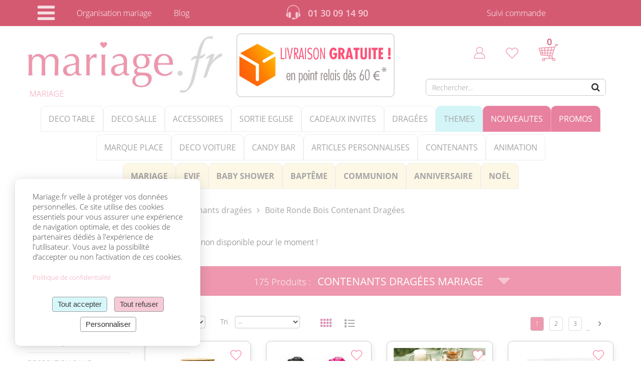

--- FILE ---
content_type: text/html; charset=UTF-8
request_url: https://www.mariage.fr/boite-bois-ronde-contenant-dragees-discount.html
body_size: 47455
content:
<!DOCTYPE html>
<html lang="fr">
<head>
    <meta charset="utf-8">
    <meta http-equiv="X-UA-Compatible" content="IE=edge">
    <meta name="viewport" content="width=device-width, initial-scale=1">
        <title>Boite Bois Ronde Contenant Dragées Discount | Contenants dragées mariage</title>
    <meta name="description" content="Trop jolie, cette petite boite ronde contenant dragée en bois très tendance est livré vide afin que vous puissiez la remplir de dragées, de petits bonbons, de petites perles... Un contenant bois pour dragées pas cher très nature et eco responsable idéal pour vos thèmes vintage, champêtre ou pour le baptême ou la communion de votre enfant. Livrée sans dragées. Après le mariage, vos invités pourront conserver cette boite en bois contenant dragées pour y mettre des bijoux par exemple et garder ainsi à tout jamais un joli souvenir de votre mariage. Boite Ronde Bois Contenant à Dragées.">
    <meta name="author" content="mariage.fr">
    <meta property="og:image" content="https://www.mariage.fr/photos/produits/boite-ronde-bois-contenant-dragees.gif"/>
    <link rel="canonical" href="https://www.mariage.fr/boite-bois-ronde-contenant-dragees-discount.html" />
    
    <meta name="robots" content="index,follow">

    
<link rel="icon" href="/img/favicon.ico">
<meta name="viewport" content="width=device-width, initial-scale=1.0, maximum-scale=1.0, user-scalable=no" />

<link href="/js/slick/slick.css" rel="stylesheet" type="text/css" media="all" />
<link href="/bootstrap/css/bootstrap.min.css" rel="stylesheet" media="all" >
<link href="/js/jquery-ui/jquery-ui.min.css" rel="stylesheet" type="text/css" media="all" />
<link rel="stylesheet" href="/js/magnific-popup/magnific-popup.css" media="all" >
<link href="/style.css?k=888" rel="stylesheet" type="text/css" media="all"/>
<!-- <link href="https://maxcdn.bootstrapcdn.com/font-awesome/4.5.0/css/font-awesome.min.css rel="stylesheet" media="all"> -->
<link  href="/bootstrap/font-awesome/4.7/css/font-awesome.min.css" rel="stylesheet" media="all">
<link href="/style2020.css?k=691" rel="stylesheet" type="text/css" media="all"/>
<!-- <link href='https://fonts.googleapis.com/css?family=Open+Sans:400,300,300italic,400italic,600,600italic,700,700italic,800,800italic' rel='stylesheet' type='text/css'> -->
<link href="/style2024.css?k=855" rel="stylesheet" type="text/css" media="all"/>
<link href='/bootstrap/google-fonts/css.css' rel='stylesheet' type='text/css'>


<!-- Balise Schema.org Organization -->
<script type="application/ld+json">
{
  "@context": "https://schema.org",
  "@type": "Organization",
  "name": "Mariage.fr",
  "url": "https://www.mariage.fr",
  "logo": "https://www.mariage.fr/img/logo-mariage.jpg",
  "address": {
    "@type": "PostalAddress",
    "streetAddress": "17, allée des Sablières",
    "addressLocality": "Croissy sur Seine",
    "postalCode": "78290",
    "addressCountry": "FR"
  },
  "telephone": "+33 1 30 09 14 90",
  "email": "contact@mariage.fr",
  "legalName": "Mariage.fr",
  "taxID": "FR05434456240",
  "identifier": {
    "@type": "PropertyValue",
    "propertyID": "RCS",
    "value": "Versailles B 434 456 240"
  },
  "sameAs": [
    "https://www.facebook.com/mariage.eu",
    "https://www.instagram.com/mariage.fr_officiel"
  ]
}
</script>
    <script language="JavaScript">
        function send(page){
            document.getElementById('page').value=page;
            document.getElementById('frm_page').submit();
        }
        function mywindow(l,h) {
            var top=(screen.height-h)/3;
            var left=(screen.width-l)/2;
            window.open ("","texte","scrollbars=yes,resizable=no,top="+top+",left="+left+",width="+l+",height="+h);
        }
        
        function mywindow_galerie(link, l,h) {
            var top=(screen.height-h)/3;
            var left=(screen.width-l)/2;
            window.open (link,"texte","scrollbars=yes,resizable=no,top="+top+",left="+left+",width="+l+",height="+h);
        }
	</script>
	
            
</head>

<body>
<form method="post" id="frm_page" action="contenants-dragees.html">
    <input type="hidden" name="id_famille" value="37">
    <input type="hidden" name="nbproduitparpage" value="48">
    <input type="hidden" name="page" id="page" value="">
</form>


<header id="header">

		
	<div id="searchBox" class="hidden">
		<img src="/img/logo-mariage-mobile.jpg" class="logo_recherche">
		<a href="#" class="titre pull-right" id="searchBoxClose">
			<i class="fa fa-close fa-2x" aria-hidden="true"></i> <span class="titre"></span>
		</a>
		<div class="clear"></div>

		<div class="input-group">
			<form action="/rechercher.php" method="post" id="form_recherche_mobile">
				<input type="hidden" name="nbproduitparpage" value="624">
				<input type="text" class="form-control" id="zone_recherche" name="search" value="">
				<div id="searchResults" style="position: absolute; background: #fff; border: 1px solid #ccc; width: 100%; z-index: 999; display: none;"></div>

				<div class="clear"></div>
				
				<button class="btn btn-default" type="submit"><i class="fa fa-search" aria-hidden="true"></i> <span>RECHERCHER</span></button>

				
			<!--	<div class="suggestions">
					Les produits les plus recherchés : 
					<div class="nuage_recherche">
						<a class="rechercherExpression" data-sugggestion="Chemin de table">Chemin de table</a>, 
						<a class="rechercherExpression" data-sugggestion="Contenants à dragées">Contenants à dragées</a>, 
						<a class="rechercherExpression" data-sugggestion="Champêtre">Champêtre</a>, 
						<a class="rechercherExpression" data-sugggestion="Mignonnette">Mignonnette</a>, 
						<a class="rechercherExpression" data-sugggestion="Photobooth">Photobooth</a>, 
						<a class="rechercherExpression" data-sugggestion="Dragées mariage">Dragées mariage</a>, 
						<a class="rechercherExpression" data-sugggestion="Urne">Urne</a>, 
						<a class="rechercherExpression" data-sugggestion="Étiquette personnalisée">Étiquette personnalisée</a>, 
						<a class="rechercherExpression" data-sugggestion="Livre d'or">Livre d'or</a>, 
						<a class="rechercherExpression" data-sugggestion="Décoration rose gold">Rose gold</a>,  
						<a class="rechercherExpression" data-sugggestion="Thème bohème">Bohème</a>, 
						<a class="rechercherExpression" data-sugggestion="Accessoires invités">Accessoires invités</a>
					</div>
				</div>
			-->
				
			</form>
		</div>
	</div>

	
	<div id="voile" class="invisible"></div>
	<div class="top-bar menu2020">
		<div class="container">
			<div class="row">
				<ul class="col-sm-5">

					<li class="">
						<a href="#" class="icon_menu" id="menuburger_open">
							<i class="fa fa-bars fa-3x" aria-hidden="true"></i>
						</a>

						<nav id="menuburgertop" class="menuburger invisible">
							<a href="#" class="titre">
								<i class="fa fa-close fa-2x" aria-hidden="true" id="menuburger_close"></i> <span class="titre">MENU</span>
								<i class="fa fa-home fa-2x pull-right"></i>
							</a>
							
							<a href="nouveautes.php" class="principale">Nouveautés</a>
							<a href="mariage-discount.php" class="principale">Promotions</a>
							                  <a name="famille-35" href="/#" title="Déco table mariage" id="famille-35" class="ferme famille navigueFamilleBurger" data-id_famille="35" style="display:flex; align-items:center; justify-content:space-between;">

                  	<span style="display:flex; align-items:center; gap:8px;">
                    <span class="fa fa-chevron-left" id="chevron-gauche-35"></span>

                  	
                  											<img src="https://www.mariage.fr/photos/familles/decoration-tables-mariage-2.jpg" loading="lazy" alt="Decoration Mariage" style="width:40px; height:40px; object-fit:cover; border-radius:50%; border:1px solid #ddd; margin-right:3px; margin-left:-15px;margin-bottom:4px;">
										<span class="familleTitre txt-top">Décoration de table</span>
									</span>


                  	                  		<span class="fa fa-chevron-right" id="chevron-droite-35"></span>

                  	
                  	<button class="btn" onclick="window.location.replace('/decoration-de-table-mariage.html')" style="margin-left:10px;">TOUT VOIR</button>
                  </a>

                                    		<ul id="sousFamille-35" class="sousFamille invisible">
							    							        <li>
							            <a href="/chemin-de-table-mariage.html" title="Chemins de Table Mariage" name="famille-35" style="display:flex; align-items:center; gap:8px;">
							                <img src="https://www.mariage.fr/photos/familles/chemins-de-table-mariage-.jpg" loading="lazy" alt="Chemin de Table Mariage" style="width:30px; height:30px; object-fit:cover; border-radius:50%; border:1px solid #ddd; margin-right:6px;">
							                <span>Chemins de Table</span>
							            </a>
							        </li>
							    							        <li>
							            <a href="/centre-de-table-mariage.html" title="Centre de Table Mariage" name="famille-35" style="display:flex; align-items:center; gap:8px;">
							                <img src="https://www.mariage.fr/photos/familles/centre-de-table-mariage.jpg" loading="lazy" alt="Centre de Table Mariage" style="width:30px; height:30px; object-fit:cover; border-radius:50%; border:1px solid #ddd; margin-right:6px;">
							                <span>Centre de Table</span>
							            </a>
							        </li>
							    							        <li>
							            <a href="/rondins-bois-decoration-table-mariage.html" title="Rondins Bois" name="famille-35" style="display:flex; align-items:center; gap:8px;">
							                <img src="https://www.mariage.fr/photos/familles/rondins-bois-deco-mariage.jpg" loading="lazy" alt="Rondins Bois Decoration Table Mariage" style="width:30px; height:30px; object-fit:cover; border-radius:50%; border:1px solid #ddd; margin-right:6px;">
							                <span>Rondins de Bois</span>
							            </a>
							        </li>
							    							        <li>
							            <a href="/nappes-papier-intisse-mariage.html" title="Nappes - Serviettes" name="famille-35" style="display:flex; align-items:center; gap:8px;">
							                <img src="https://www.mariage.fr/photos/familles/nappes-intisse-mariage-.jpg" loading="lazy" alt="Nappes Serviettes Mariage" style="width:30px; height:30px; object-fit:cover; border-radius:50%; border:1px solid #ddd; margin-right:6px;">
							                <span>Nappes - Serviettes</span>
							            </a>
							        </li>
							    							        <li>
							            <a href="/ronds-de-serviette-mariage.html" title="Ronds de Serviettes" name="famille-35" style="display:flex; align-items:center; gap:8px;">
							                <img src="https://www.mariage.fr/photos/familles/ronds-de-serviettes-mariage.jpg" loading="lazy" alt="Ronds de Serviette mariage" style="width:30px; height:30px; object-fit:cover; border-radius:50%; border:1px solid #ddd; margin-right:6px;">
							                <span>Ronds de Serviettes</span>
							            </a>
							        </li>
							    							        <li>
							            <a href="/dessous-assiette-set-de-table-mariage.html" title="Dessous d'Assiette" name="famille-35" style="display:flex; align-items:center; gap:8px;">
							                <img src="https://www.mariage.fr/photos/familles/dessous-assiettes-pas-cher.jpg" loading="lazy" alt="Dessous Assiette - Set de table Mariage" style="width:30px; height:30px; object-fit:cover; border-radius:50%; border:1px solid #ddd; margin-right:6px;">
							                <span>Dessous d'Assiette</span>
							            </a>
							        </li>
							    							        <li>
							            <a href="/confettis-diamants-de-table.html" title="Confettis - Diamants de Table" name="famille-35" style="display:flex; align-items:center; gap:8px;">
							                <img src="https://www.mariage.fr/photos/familles/confettis-diamant-deco-table.jpg" loading="lazy" alt="Confettis - Diamants de Table" style="width:30px; height:30px; object-fit:cover; border-radius:50%; border:1px solid #ddd; margin-right:6px;">
							                <span>Confettis - Diamants</span>
							            </a>
							        </li>
							    							        <li>
							            <a href="/perles-guirlandes-decoration-de-table.html" title="Perles - Guirlandes" name="famille-35" style="display:flex; align-items:center; gap:8px;">
							                <img src="https://www.mariage.fr/photos/familles/guirlandes-perles.jpg" loading="lazy" alt="Perles Guirlandes Décoration de Table" style="width:30px; height:30px; object-fit:cover; border-radius:50%; border:1px solid #ddd; margin-right:6px;">
							                <span>Perles - Guirlandes</span>
							            </a>
							        </li>
							    							        <li>
							            <a href="/vases-coupelles-verre-mariage.html" title="Vases Coupelles en Verre" name="famille-35" style="display:flex; align-items:center; gap:8px;">
							                <img src="https://www.mariage.fr/photos/familles/vases-coupelles-verre-mariage.jpg" loading="lazy" alt="Vases Coupelles Verre Mariage" style="width:30px; height:30px; object-fit:cover; border-radius:50%; border:1px solid #ddd; margin-right:6px;">
							                <span>Vases Coupelles Verre</span>
							            </a>
							        </li>
							    							        <li>
							            <a href="/cloche-en-verre.html" title="Cloche en verre" name="famille-35" style="display:flex; align-items:center; gap:8px;">
							                <img src="https://www.mariage.fr/photos/familles/grande-cloche-en-verre.jpg" loading="lazy" alt="Cloche en verre" style="width:30px; height:30px; object-fit:cover; border-radius:50%; border:1px solid #ddd; margin-right:6px;">
							                <span>Cloche en verre</span>
							            </a>
							        </li>
							    							        <li>
							            <a href="/sable-decoratif.html" title="Paillettes Sable Décoratif" name="famille-35" style="display:flex; align-items:center; gap:8px;">
							                <img src="https://www.mariage.fr/photos/familles/pailletes-sable-deco-table.jpg" loading="lazy" alt="Paillettes Sable Décoratif" style="width:30px; height:30px; object-fit:cover; border-radius:50%; border:1px solid #ddd; margin-right:6px;">
							                <span>Paillettes Sable Déco</span>
							            </a>
							        </li>
							    							        <li>
							            <a href="/decoration-florale-mariage.html" title="Décoration Florale Mariage" name="famille-35" style="display:flex; align-items:center; gap:8px;">
							                <img src="https://www.mariage.fr/photos/familles/decoration-florale-de-table-.jpg" loading="lazy" alt="Décoration Florale Mariage" style="width:30px; height:30px; object-fit:cover; border-radius:50%; border:1px solid #ddd; margin-right:6px;">
							                <span>Fleurs Déco Florale</span>
							            </a>
							        </li>
							    							        <li>
							            <a href="/petales-de-rose.html" title="Pétales de Rose" name="famille-35" style="display:flex; align-items:center; gap:8px;">
							                <img src="https://www.mariage.fr/photos/familles/petales-de-rose-frais.jpg" loading="lazy" alt="Pétales de Rose" style="width:30px; height:30px; object-fit:cover; border-radius:50%; border:1px solid #ddd; margin-right:6px;">
							                <span>Pétales de Rose</span>
							            </a>
							        </li>
							    							        <li>
							            <a href="/theme-plume-mariage.html" title="Thème Plume" name="famille-35" style="display:flex; align-items:center; gap:8px;">
							                <img src="https://www.mariage.fr/photos/familles/theme-plume.jpg" loading="lazy" alt="Thème Plume" style="width:30px; height:30px; object-fit:cover; border-radius:50%; border:1px solid #ddd; margin-right:6px;">
							                <span>Déco Plume</span>
							            </a>
							        </li>
							    							        <li>
							            <a href="/deco-papillon.html" title="Thème Papillon" name="famille-35" style="display:flex; align-items:center; gap:8px;">
							                <img src="https://www.mariage.fr/photos/familles/decoration-theme-papillons.jpg" loading="lazy" alt="Deco Papillon" style="width:30px; height:30px; object-fit:cover; border-radius:50%; border:1px solid #ddd; margin-right:6px;">
							                <span>Déco Papillons</span>
							            </a>
							        </li>
							    							        <li>
							            <a href="/decoration-mariage-table.html" title="Décoration Mariage Table" name="famille-35" style="display:flex; align-items:center; gap:8px;">
							                <img src="https://www.mariage.fr/photos/familles/decoration-mariage-table.jpg" loading="lazy" alt="Décoration Mariage Table" style="width:30px; height:30px; object-fit:cover; border-radius:50%; border:1px solid #ddd; margin-right:6px;">
							                <span>Déco Mariage</span>
							            </a>
							        </li>
							    							        <li>
							            <a href="/decoration-mariage-pas-chere.html" title="Déco Mariage Pas Chere" name="famille-35" style="display:flex; align-items:center; gap:8px;">
							                <img src="https://www.mariage.fr/photos/familles/deco-mariage-discount.jpg" loading="lazy" alt="Décoration Mariage Pas Chere" style="width:30px; height:30px; object-fit:cover; border-radius:50%; border:1px solid #ddd; margin-right:6px;">
							                <span>Déco Mariage Pas Chere</span>
							            </a>
							        </li>
							    							</ul>
                  
                            <a name="famille-65" href="/#" title="Vaisselle jetable" id="famille-65" class="ferme famille navigueFamilleBurger" data-id_famille="65" style="display:flex; align-items:center; justify-content:space-between;">

                  	<span style="display:flex; align-items:center; gap:8px;">
                    <span class="fa fa-chevron-left" id="chevron-gauche-65"></span>

                  	
                  											<img src="https://www.mariage.fr/photos/familles/vaisselle-plastique-reutilisable.jpg" loading="lazy" alt="Vaisselle jetable mariage" style="width:40px; height:40px; object-fit:cover; border-radius:50%; border:1px solid #ddd; margin-right:3px; margin-left:-15px;margin-bottom:4px;">
										<span class="familleTitre txt-top">Vaisselle Jetable</span>
									</span>


                  	                  		<span class="fa fa-chevron-right" id="chevron-droite-65"></span>

                  	
                  	<button class="btn" onclick="window.location.replace('/vaisselle-jetable.html')" style="margin-left:10px;">TOUT VOIR</button>
                  </a>

                                    		<ul id="sousFamille-65" class="sousFamille invisible">
							    							        <li>
							            <a href="/assiettes-reutilisables-et-carton.html" title="Assiettes" name="famille-65" style="display:flex; align-items:center; gap:8px;">
							                <img src="https://www.mariage.fr/photos/familles/assiette-carton-coeur-dore-2.gif" loading="lazy" alt="Assiettes Réutilisables et Carton" style="width:30px; height:30px; object-fit:cover; border-radius:50%; border:1px solid #ddd; margin-right:6px;">
							                <span>Assiettes</span>
							            </a>
							        </li>
							    							        <li>
							            <a href="/Couverts-Discount.html" title="Couverts" name="famille-65" style="display:flex; align-items:center; gap:8px;">
							                <img src="https://www.mariage.fr/photos/familles/couvert-table-jetable-mariage.jpg" loading="lazy" alt="Couverts" style="width:30px; height:30px; object-fit:cover; border-radius:50%; border:1px solid #ddd; margin-right:6px;">
							                <span>Couverts</span>
							            </a>
							        </li>
							    							        <li>
							            <a href="/gobelets-et-verres.html" title="Gobelets et Verres" name="famille-65" style="display:flex; align-items:center; gap:8px;">
							                <img src="https://www.mariage.fr/photos/familles/gobelets-verre-vaisselle.jpg" loading="lazy" alt="Gobelets et Verres" style="width:30px; height:30px; object-fit:cover; border-radius:50%; border:1px solid #ddd; margin-right:6px;">
							                <span>Gobelets et Verres</span>
							            </a>
							        </li>
							    							        <li>
							            <a href="/flutes-plastiques.html" title="Flutes" name="famille-65" style="display:flex; align-items:center; gap:8px;">
							                <img src="https://www.mariage.fr/photos/familles/flutes-plastique-et-verre.jpg" loading="lazy" alt="Flutes Plastiques" style="width:30px; height:30px; object-fit:cover; border-radius:50%; border:1px solid #ddd; margin-right:6px;">
							                <span>Flutes</span>
							            </a>
							        </li>
							    							        <li>
							            <a href="/flutes-gravees-mariage.html" title="Flutes gravées" name="famille-65" style="display:flex; align-items:center; gap:8px;">
							                <img src="https://www.mariage.fr/photos/familles/flute-gravee-mariage-discount.jpg" loading="lazy" alt="Flutes gravées Mariage" style="width:30px; height:30px; object-fit:cover; border-radius:50%; border:1px solid #ddd; margin-right:6px;">
							                <span>Flutes gravées</span>
							            </a>
							        </li>
							    							        <li>
							            <a href="/vaisselle-cocktail-buffet.html" title="Cocktail - Buffet" name="famille-65" style="display:flex; align-items:center; gap:8px;">
							                <img src="https://www.mariage.fr/photos/familles/plateau-blanc-carton-petits-fours-2.jpg" loading="lazy" alt="Vaisselle Cocktail Buffet" style="width:30px; height:30px; object-fit:cover; border-radius:50%; border:1px solid #ddd; margin-right:6px;">
							                <span>Cocktail - Buffet</span>
							            </a>
							        </li>
							    							        <li>
							            <a href="/verrines-aperitives-mariage.html" title="Verrines" name="famille-65" style="display:flex; align-items:center; gap:8px;">
							                <img src="https://www.mariage.fr/photos/familles/verrine-plastique-cylindre-aperitif-2.gif" loading="lazy" alt="Verrines Apéritives Mariage" style="width:30px; height:30px; object-fit:cover; border-radius:50%; border:1px solid #ddd; margin-right:6px;">
							                <span>Verrines</span>
							            </a>
							        </li>
							    							        <li>
							            <a href="/pailles-et-agitateurs-touillettes.html" title="Pailles - Agitateurs" name="famille-65" style="display:flex; align-items:center; gap:8px;">
							                <img src="https://www.mariage.fr/photos/familles/paille-candy-bar-rose-gold-metal.jpg" loading="lazy" alt="Pailles et Agitateurs Touillettes" style="width:30px; height:30px; object-fit:cover; border-radius:50%; border:1px solid #ddd; margin-right:6px;">
							                <span>Pailles - Agitateurs</span>
							            </a>
							        </li>
							    							</ul>
                  
                            <a name="famille-80" href="/#" title="Marque Place Mariage" id="famille-80" class="ferme famille navigueFamilleBurger" data-id_famille="80" style="display:flex; align-items:center; justify-content:space-between;">

                  	<span style="display:flex; align-items:center; gap:8px;">
                    <span class="fa fa-chevron-left" id="chevron-gauche-80"></span>

                  	
                  											<img src="https://www.mariage.fr/photos/familles/marques-places.jpg" loading="lazy" alt="Marque Place Mariage" style="width:40px; height:40px; object-fit:cover; border-radius:50%; border:1px solid #ddd; margin-right:3px; margin-left:-15px;margin-bottom:4px;">
										<span class="familleTitre ">Marque-Place</span>
									</span>


                  	                  		<span class="fa fa-chevron-right" id="chevron-droite-80"></span>

                  	
                  	<button class="btn" onclick="window.location.replace('/marque-place-mariage.html')" style="margin-left:10px;">TOUT VOIR</button>
                  </a>

                                    		<ul id="sousFamille-80" class="sousFamille invisible">
							    							        <li>
							            <a href="/porte-nom-mariage.html" title="Porte Nom" name="famille-80" style="display:flex; align-items:center; gap:8px;">
							                <img src="https://www.mariage.fr/photos/familles/porte-nom-mariage.jpg" loading="lazy" alt="Porte Nom Mariage Original" style="width:30px; height:30px; object-fit:cover; border-radius:50%; border:1px solid #ddd; margin-right:6px;">
							                <span>Porte Nom</span>
							            </a>
							        </li>
							    							        <li>
							            <a href="/marque-table-mariage.html" title="Marque Table" name="famille-80" style="display:flex; align-items:center; gap:8px;">
							                <img src="https://www.mariage.fr/photos/familles/marque-table-mariage.jpg" loading="lazy" alt="Marque Table Mariage" style="width:30px; height:30px; object-fit:cover; border-radius:50%; border:1px solid #ddd; margin-right:6px;">
							                <span>Marque Table Mariage</span>
							            </a>
							        </li>
							    							        <li>
							            <a href="/centre-de-table-mariage.html" title="Centre de Table Mariage" name="famille-80" style="display:flex; align-items:center; gap:8px;">
							                <img src="https://www.mariage.fr/photos/familles/centre-de-table-mariage.jpg" loading="lazy" alt="Centre de Table Mariage" style="width:30px; height:30px; object-fit:cover; border-radius:50%; border:1px solid #ddd; margin-right:6px;">
							                <span>Centre de Table</span>
							            </a>
							        </li>
							    							        <li>
							            <a href="/panneau-signalisation-mariage.html" title="Panneau Signalisation Mariage" name="famille-80" style="display:flex; align-items:center; gap:8px;">
							                <img src="https://www.mariage.fr/photos/familles/panneau-signalisation-mariage-.jpg" loading="lazy" alt="Panneau Signalisation Mariage" style="width:30px; height:30px; object-fit:cover; border-radius:50%; border:1px solid #ddd; margin-right:6px;">
							                <span>Panneau Signalisation</span>
							            </a>
							        </li>
							    							        <li>
							            <a href="/panneau-bienvenue-mariage-personnalise.html" title="Panneau Bienvenue Mariage" name="famille-80" style="display:flex; align-items:center; gap:8px;">
							                <img src="https://www.mariage.fr/photos/familles/panneau-bienvenue-mariage.jpg" loading="lazy" alt="Panneau Bienvenue Mariage Personnalisé" style="width:30px; height:30px; object-fit:cover; border-radius:50%; border:1px solid #ddd; margin-right:6px;">
							                <span>Panneau Bienvenue Mariage</span>
							            </a>
							        </li>
							    							</ul>
                  
                            <a name="famille-16" href="/#" title="Décoration salle mariage" id="famille-16" class="ferme famille navigueFamilleBurger" data-id_famille="16" style="display:flex; align-items:center; justify-content:space-between;">

                  	<span style="display:flex; align-items:center; gap:8px;">
                    <span class="fa fa-chevron-left" id="chevron-gauche-16"></span>

                  	
                  											<img src="https://www.mariage.fr/photos/familles/ballon_anim.gif" loading="lazy" alt="Décoration de salle mariage" style="width:40px; height:40px; object-fit:cover; border-radius:50%; border:1px solid #ddd; margin-right:3px; margin-left:-15px;margin-bottom:4px;">
										<span class="familleTitre txt-top">Décoration de salle</span>
									</span>


                  	                  		<span class="fa fa-chevron-right" id="chevron-droite-16"></span>

                  	
                  	<button class="btn" onclick="window.location.replace('/decoration-de-salle-mariage.html')" style="margin-left:10px;">TOUT VOIR</button>
                  </a>

                                    		<ul id="sousFamille-16" class="sousFamille invisible">
							    							        <li>
							            <a href="/arche-ballon.html" title="Arche Ballons" name="famille-16" style="display:flex; align-items:center; gap:8px;">
							                <img src="https://www.mariage.fr/photos/familles/arche-ballons.jpg" loading="lazy" alt="Arche Ballon" style="width:30px; height:30px; object-fit:cover; border-radius:50%; border:1px solid #ddd; margin-right:6px;">
							                <span>Arche Ballon</span>
							            </a>
							        </li>
							    							        <li>
							            <a href="/ballons-mariage.html" title="Ballons Mariage" name="famille-16" style="display:flex; align-items:center; gap:8px;">
							                <img src="https://www.mariage.fr/photos/familles/ballons-mariage.jpg" loading="lazy" alt="Ballons Mariage" style="width:30px; height:30px; object-fit:cover; border-radius:50%; border:1px solid #ddd; margin-right:6px;">
							                <span>Ballons Mariage</span>
							            </a>
							        </li>
							    							        <li>
							            <a href="/ballons-lettre-mylar-pas-cher.html" title="Ballons Lettre" name="famille-16" style="display:flex; align-items:center; gap:8px;">
							                <img src="https://www.mariage.fr/photos/familles/ballon-lettres-rose-gold.jpg" loading="lazy" alt="Ballons Lettre Mylar pas cher" style="width:30px; height:30px; object-fit:cover; border-radius:50%; border:1px solid #ddd; margin-right:6px;">
							                <span>Ballons Lettre</span>
							            </a>
							        </li>
							    							        <li>
							            <a href="/ballons-chiffre-mylar-pas-cher.html" title="Ballons Chiffre" name="famille-16" style="display:flex; align-items:center; gap:8px;">
							                <img src="https://www.mariage.fr/photos/familles/ballon-chiffre-gonflable.jpg" loading="lazy" alt="Ballons Chiffre Mylar pas cher" style="width:30px; height:30px; object-fit:cover; border-radius:50%; border:1px solid #ddd; margin-right:6px;">
							                <span>Ballons Chiffre</span>
							            </a>
							        </li>
							    							        <li>
							            <a href="/helium-et-accessoires-ballons.html" title="Hélium et Accessoires Ballons" name="famille-16" style="display:flex; align-items:center; gap:8px;">
							                <img src="https://www.mariage.fr/photos/familles/helium-accessoires-ballons.jpg" loading="lazy" alt="Hélium et Accessoires Ballons" style="width:30px; height:30px; object-fit:cover; border-radius:50%; border:1px solid #ddd; margin-right:6px;">
							                <span>Hélium et Accessoires Ballons</span>
							            </a>
							        </li>
							    							        <li>
							            <a href="/cubes-et-chiffres-a-ballons.html" title="Cubes Stand Ballons" name="famille-16" style="display:flex; align-items:center; gap:8px;">
							                <img src="https://www.mariage.fr/photos/familles/cube-chiffre-ballon-deco-salle.jpg" loading="lazy" alt="Cubes à Ballons" style="width:30px; height:30px; object-fit:cover; border-radius:50%; border:1px solid #ddd; margin-right:6px;">
							                <span>Cubes à Ballons</span>
							            </a>
							        </li>
							    							        <li>
							            <a href="/structures-chiffres-a-ballons.html" title="Structures Chiffres à Ballons" name="famille-16" style="display:flex; align-items:center; gap:8px;">
							                <img src="https://www.mariage.fr/photos/familles/stand-chiffre-ballon.jpg" loading="lazy" alt="Structures Chiffres à Ballons" style="width:30px; height:30px; object-fit:cover; border-radius:50%; border:1px solid #ddd; margin-right:6px;">
							                <span>Structures Chiffres à Ballons</span>
							            </a>
							        </li>
							    							        <li>
							            <a href="/guirlandes-banderoles-bannieres-mariage.html" title="Guirlandes Banderoles Mariage" name="famille-16" style="display:flex; align-items:center; gap:8px;">
							                <img src="https://www.mariage.fr/photos/familles/guirlande-vive-les-maries.jpg" loading="lazy" alt="Guirlandes Banderoles Bannières Mariage" style="width:30px; height:30px; object-fit:cover; border-radius:50%; border:1px solid #ddd; margin-right:6px;">
							                <span>Guirlandes Banderoles Mariage</span>
							            </a>
							        </li>
							    							        <li>
							            <a href="/pompons-mariage.html" title="Pompons Mariage - Suspensions" name="famille-16" style="display:flex; align-items:center; gap:8px;">
							                <img src="https://www.mariage.fr/photos/familles/pompons-mariage.jpg" loading="lazy" alt="Pompons Mariage" style="width:30px; height:30px; object-fit:cover; border-radius:50%; border:1px solid #ddd; margin-right:6px;">
							                <span>Pompons Mariage</span>
							            </a>
							        </li>
							    							        <li>
							            <a href="/boules-lampion-mariage.html" title="Boules Lampion Mariage" name="famille-16" style="display:flex; align-items:center; gap:8px;">
							                <img src="https://www.mariage.fr/photos/familles/boule-lampion-deco-salle.jpg" loading="lazy" alt="Boules Lampion Mariage" style="width:30px; height:30px; object-fit:cover; border-radius:50%; border:1px solid #ddd; margin-right:6px;">
							                <span>Boules Lampion Mariage</span>
							            </a>
							        </li>
							    							        <li>
							            <a href="/panneau-signalisation-mariage.html" title="Panneau Signalisation Mariage" name="famille-16" style="display:flex; align-items:center; gap:8px;">
							                <img src="https://www.mariage.fr/photos/familles/panneau-signalisation-mariage-.jpg" loading="lazy" alt="Panneau Signalisation Mariage" style="width:30px; height:30px; object-fit:cover; border-radius:50%; border:1px solid #ddd; margin-right:6px;">
							                <span>Panneau Signalisation</span>
							            </a>
							        </li>
							    							        <li>
							            <a href="/panneau-bienvenue-mariage-personnalise.html" title="Panneau Bienvenue Mariage" name="famille-16" style="display:flex; align-items:center; gap:8px;">
							                <img src="https://www.mariage.fr/photos/familles/panneau-bienvenue-mariage.jpg" loading="lazy" alt="Panneau Bienvenue Mariage Personnalisé" style="width:30px; height:30px; object-fit:cover; border-radius:50%; border:1px solid #ddd; margin-right:6px;">
							                <span>Panneau Bienvenue Mariage</span>
							            </a>
							        </li>
							    							        <li>
							            <a href="/tapis-eglise-mariage.html" title="Tapis d'Eglise" name="famille-16" style="display:flex; align-items:center; gap:8px;">
							                <img src="https://www.mariage.fr/photos/familles/tapis-eglise-mariage.jpg" loading="lazy" alt="Tapis d'Eglise Mariage" style="width:30px; height:30px; object-fit:cover; border-radius:50%; border:1px solid #ddd; margin-right:6px;">
							                <span>Tapis d'Eglise</span>
							            </a>
							        </li>
							    							        <li>
							            <a href="/tapis-eglise-personnalise.html" title="Tapis d'Eglise Personnalisés" name="famille-16" style="display:flex; align-items:center; gap:8px;">
							                <img src="https://www.mariage.fr/photos/familles/tapis-ceremonie-personnalise.jpg" loading="lazy" alt="Tapis Eglise Personnalisé" style="width:30px; height:30px; object-fit:cover; border-radius:50%; border:1px solid #ddd; margin-right:6px;">
							                <span>Tapis d'Eglise Personnalisés</span>
							            </a>
							        </li>
							    							        <li>
							            <a href="/housses-de-chaise-mariage.html" title="Housses de Chaise" name="famille-16" style="display:flex; align-items:center; gap:8px;">
							                <img src="https://www.mariage.fr/photos/familles/housses-de-chaise-mariage.jpg" loading="lazy" alt="Housses de Chaise Mariage" style="width:30px; height:30px; object-fit:cover; border-radius:50%; border:1px solid #ddd; margin-right:6px;">
							                <span>Housses de Chaise</span>
							            </a>
							        </li>
							    							        <li>
							            <a href="/noeuds-de-chaises.html" title="Noeuds de Chaises" name="famille-16" style="display:flex; align-items:center; gap:8px;">
							                <img src="https://www.mariage.fr/photos/familles/noeud-chaise-mariage.jpg" loading="lazy" alt="Noeuds de Chaises" style="width:30px; height:30px; object-fit:cover; border-radius:50%; border:1px solid #ddd; margin-right:6px;">
							                <span>Noeuds de Chaises</span>
							            </a>
							        </li>
							    							        <li>
							            <a href="/tentures-mariage.html" title="Tentures Mariage" name="famille-16" style="display:flex; align-items:center; gap:8px;">
							                <img src="https://www.mariage.fr/photos/familles/tenture-de-salle-mariage.jpg" loading="lazy" alt="Tentures Mariage" style="width:30px; height:30px; object-fit:cover; border-radius:50%; border:1px solid #ddd; margin-right:6px;">
							                <span>Tentures Mariage</span>
							            </a>
							        </li>
							    							</ul>
                  
                            <a name="famille-79" href="/#" title="Bougies - Photophores" id="famille-79" class="ferme famille navigueFamilleBurger" data-id_famille="79" style="display:flex; align-items:center; justify-content:space-between;">

                  	<span style="display:flex; align-items:center; gap:8px;">
                    <span class="fa fa-chevron-left" id="chevron-gauche-79"></span>

                  	
                  											<img src="https://www.mariage.fr/photos/familles/decoration-bougies.jpg" loading="lazy" alt="Bougies Photophores" style="width:40px; height:40px; object-fit:cover; border-radius:50%; border:1px solid #ddd; margin-right:3px; margin-left:-15px;margin-bottom:4px;">
										<span class="familleTitre ">Bougies - Photophores</span>
									</span>


                  	                  		<span class="fa fa-chevron-right" id="chevron-droite-79"></span>

                  	
                  	<button class="btn" onclick="window.location.replace('/bougies-photophores.html')" style="margin-left:10px;">TOUT VOIR</button>
                  </a>

                                    		<ul id="sousFamille-79" class="sousFamille invisible">
							    							        <li>
							            <a href="/bougies-mariage.html" title="Bougies Mariage" name="famille-79" style="display:flex; align-items:center; gap:8px;">
							                <img src="https://www.mariage.fr/photos/familles/bougies-mariage.jpg" loading="lazy" alt="Bougies Mariage" style="width:30px; height:30px; object-fit:cover; border-radius:50%; border:1px solid #ddd; margin-right:6px;">
							                <span>Bougies Mariage</span>
							            </a>
							        </li>
							    							        <li>
							            <a href="/bougies-led-pas-cher.html" title="Bougies Led" name="famille-79" style="display:flex; align-items:center; gap:8px;">
							                <img src="https://www.mariage.fr/photos/familles/bougies-led-pas-cher.jpg" loading="lazy" alt="Bougies Led pas cher" style="width:30px; height:30px; object-fit:cover; border-radius:50%; border:1px solid #ddd; margin-right:6px;">
							                <span>Bougies Led</span>
							            </a>
							        </li>
							    							        <li>
							            <a href="/photophores-mariage.html" title="Photophores" name="famille-79" style="display:flex; align-items:center; gap:8px;">
							                <img src="https://www.mariage.fr/photos/familles/photophores-verre-mariage.jpg" loading="lazy" alt="Photophores Mariage" style="width:30px; height:30px; object-fit:cover; border-radius:50%; border:1px solid #ddd; margin-right:6px;">
							                <span>Photophores - Bougeoirs</span>
							            </a>
							        </li>
							    							        <li>
							            <a href="/centre-de-table-mariage.html" title="Centre de Table Mariage" name="famille-79" style="display:flex; align-items:center; gap:8px;">
							                <img src="https://www.mariage.fr/photos/familles/centre-de-table-mariage.jpg" loading="lazy" alt="Centre de Table Mariage" style="width:30px; height:30px; object-fit:cover; border-radius:50%; border:1px solid #ddd; margin-right:6px;">
							                <span>Centre de Table</span>
							            </a>
							        </li>
							    							        <li>
							            <a href="/vases-coupelles-verre-mariage.html" title="Vases Coupelles en Verre" name="famille-79" style="display:flex; align-items:center; gap:8px;">
							                <img src="https://www.mariage.fr/photos/familles/vases-coupelles-verre-mariage.jpg" loading="lazy" alt="Vases Coupelles Verre Mariage" style="width:30px; height:30px; object-fit:cover; border-radius:50%; border:1px solid #ddd; margin-right:6px;">
							                <span>Vases Coupelles Verre</span>
							            </a>
							        </li>
							    							</ul>
                  
                            <a name="famille-261" href="/#" title="Dragées" id="famille-261" class="ferme famille navigueFamilleBurger" data-id_famille="261" style="display:flex; align-items:center; justify-content:space-between;">

                  	<span style="display:flex; align-items:center; gap:8px;">
                    <span class="fa fa-chevron-left" id="chevron-gauche-261"></span>

                  	
                  											<img src="https://www.mariage.fr/photos/familles/dragees.jpg" loading="lazy" alt="Dragées" style="width:40px; height:40px; object-fit:cover; border-radius:50%; border:1px solid #ddd; margin-right:3px; margin-left:-15px;margin-bottom:4px;">
										<span class="familleTitre txt-top">Dragées</span>
									</span>


                  	                  		<span class="fa fa-chevron-right" id="chevron-droite-261"></span>

                  	
                  	<button class="btn" onclick="window.location.replace('/dragees.html')" style="margin-left:10px;">TOUT VOIR</button>
                  </a>

                                    		<ul id="sousFamille-261" class="sousFamille invisible">
							    							        <li>
							            <a href="/dragees-mariage.html" title="Dragées Mariage" name="famille-261" style="display:flex; align-items:center; gap:8px;">
							                <img src="https://www.mariage.fr/photos/familles/dragees-mariage.jpg" loading="lazy" alt="Dragées mariage" style="width:30px; height:30px; object-fit:cover; border-radius:50%; border:1px solid #ddd; margin-right:6px;">
							                <span>Dragées Mariage</span>
							            </a>
							        </li>
							    							        <li>
							            <a href="/dragees-amande-chocolat.html" title="Dragées amande - chocolat" name="famille-261" style="display:flex; align-items:center; gap:8px;">
							                <img src="https://www.mariage.fr/photos/familles/sachet-dragees.jpg" loading="lazy" alt="Dragées amande chocolat" style="width:30px; height:30px; object-fit:cover; border-radius:50%; border:1px solid #ddd; margin-right:6px;">
							                <span>Dragées en sachet</span>
							            </a>
							        </li>
							    							        <li>
							            <a href="/dragees-personnalisees.html" title="Dragées Personnalisées" name="famille-261" style="display:flex; align-items:center; gap:8px;">
							                <img src="https://www.mariage.fr/photos/familles/dragees-personnalise.jpg" loading="lazy" alt="Dragées Personnalisées" style="width:30px; height:30px; object-fit:cover; border-radius:50%; border:1px solid #ddd; margin-right:6px;">
							                <span>Dragées Personnalisées</span>
							            </a>
							        </li>
							    							        <li>
							            <a href="/dragees-chocolat.html" title="Dragées Chocolat" name="famille-261" style="display:flex; align-items:center; gap:8px;">
							                <img src="https://www.mariage.fr/photos/familles/sachet-dragees.jpg" loading="lazy" alt="Dragées Chocolat" style="width:30px; height:30px; object-fit:cover; border-radius:50%; border:1px solid #ddd; margin-right:6px;">
							                <span>Dragées Chocolat</span>
							            </a>
							        </li>
							    							        <li>
							            <a href="/etiquettes-dragees.html" title="Etiquettes pour Dragées" name="famille-261" style="display:flex; align-items:center; gap:8px;">
							                <img src="https://www.mariage.fr/photos/familles/etiquette-pour-boite-dragee.jpg" loading="lazy" alt="Etiquettes Dragées" style="width:30px; height:30px; object-fit:cover; border-radius:50%; border:1px solid #ddd; margin-right:6px;">
							                <span>Etiquettes pour Dragées</span>
							            </a>
							        </li>
							    							        <li>
							            <a href="/etiquettes-personnalisees.html" title="Etiquettes Personnalisées" name="famille-261" style="display:flex; align-items:center; gap:8px;">
							                <img src="https://www.mariage.fr/photos/familles/etiquettes-personnalises-pas-cher.jpg" loading="lazy" alt="Etiquettes Personnalisées" style="width:30px; height:30px; object-fit:cover; border-radius:50%; border:1px solid #ddd; margin-right:6px;">
							                <span>Etiquettes Personnalisées</span>
							            </a>
							        </li>
							    							        <li>
							            <a href="/rubans-mariage.html" title="Rubans Mariage" name="famille-261" style="display:flex; align-items:center; gap:8px;">
							                <img src="https://www.mariage.fr/photos/familles/rubans-mariage.jpg" loading="lazy" alt="Rubans Mariage" style="width:30px; height:30px; object-fit:cover; border-radius:50%; border:1px solid #ddd; margin-right:6px;">
							                <span>Rubans</span>
							            </a>
							        </li>
							    							        <li>
							            <a href="/rubans-personnalises.html" title="Rubans personnalisés" name="famille-261" style="display:flex; align-items:center; gap:8px;">
							                <img src="https://www.mariage.fr/photos/familles/ruban-personnalise.jpg" loading="lazy" alt="Rubans personnalisés" style="width:30px; height:30px; object-fit:cover; border-radius:50%; border:1px solid #ddd; margin-right:6px;">
							                <span>Rubans personnalisés</span>
							            </a>
							        </li>
							    							        <li>
							            <a href="/contenants-dragees.html" title="Contenants Dragées Mariage" name="famille-261" style="display:flex; align-items:center; gap:8px;">
							                <img src="https://www.mariage.fr/photos/familles/contenant-verre-dragees.jpg" loading="lazy" alt="Contenants dragées mariage" style="width:30px; height:30px; object-fit:cover; border-radius:50%; border:1px solid #ddd; margin-right:6px;">
							                <span>Contenants dragées</span>
							            </a>
							        </li>
							    							        <li>
							            <a href="/contenants-dragees-mariage-personnalises.html" title="Contenants Dragées Personnalisés" name="famille-261" style="display:flex; align-items:center; gap:8px;">
							                <img src="https://www.mariage.fr/photos/familles/contenant-dragees-personnalise-.gif" loading="lazy" alt="Contenants Dragées Mariage Personnalisés" style="width:30px; height:30px; object-fit:cover; border-radius:50%; border:1px solid #ddd; margin-right:6px;">
							                <span>Contenants Personnalisés</span>
							            </a>
							        </li>
							    							        <li>
							            <a href="/bonbonniere.html" title="Bonbonnière" name="famille-261" style="display:flex; align-items:center; gap:8px;">
							                <img src="https://www.mariage.fr/photos/familles/bonbonniere.jpg" loading="lazy" alt="Bonbonnière" style="width:30px; height:30px; object-fit:cover; border-radius:50%; border:1px solid #ddd; margin-right:6px;">
							                <span>Bonbonnière</span>
							            </a>
							        </li>
							    							        <li>
							            <a href="/bonbons-candy.html" title="Bonbons - Candy" name="famille-261" style="display:flex; align-items:center; gap:8px;">
							                <img src="https://www.mariage.fr/photos/familles/bonbons-mariage.jpg" loading="lazy" alt="Bonbons Candy" style="width:30px; height:30px; object-fit:cover; border-radius:50%; border:1px solid #ddd; margin-right:6px;">
							                <span>Bonbons</span>
							            </a>
							        </li>
							    							        <li>
							            <a href="/chocolat-mariage.html" title="Boites de Chocolat" name="famille-261" style="display:flex; align-items:center; gap:8px;">
							                <img src="https://www.mariage.fr/photos/familles/boite-chocolat-pas-cher.jpg" loading="lazy" alt="Boites de Chocolat" style="width:30px; height:30px; object-fit:cover; border-radius:50%; border:1px solid #ddd; margin-right:6px;">
							                <span>Chocolats</span>
							            </a>
							        </li>
							    							        <li>
							            <a href="/presentoirs-a-dragees.html" title="Présentoirs à Dragées" name="famille-261" style="display:flex; align-items:center; gap:8px;">
							                <img src="https://www.mariage.fr/photos/familles/presentoir-dragees.jpg" loading="lazy" alt="Présentoirs à Dragées" style="width:30px; height:30px; object-fit:cover; border-radius:50%; border:1px solid #ddd; margin-right:6px;">
							                <span>Présentoirs à Dragées</span>
							            </a>
							        </li>
							    							        <li>
							            <a href="/candy-bar-bar-a-bonbons.html" title="Candy Bar" name="famille-261" style="display:flex; align-items:center; gap:8px;">
							                <img src="https://www.mariage.fr/photos/familles/candy-bar.jpg" loading="lazy" alt="Candy Bar mariage" style="width:30px; height:30px; object-fit:cover; border-radius:50%; border:1px solid #ddd; margin-right:6px;">
							                <span>Candy Bar</span>
							            </a>
							        </li>
							    							        <li>
							            <a href="/dragees-bapteme.html" title="Dragées Baptême" name="famille-261" style="display:flex; align-items:center; gap:8px;">
							                <img src="https://www.mariage.fr/photos/familles/dragee-bapteme-.jpg" loading="lazy" alt="Dragées bapteme" style="width:30px; height:30px; object-fit:cover; border-radius:50%; border:1px solid #ddd; margin-right:6px;">
							                <span>Dragées Baptême</span>
							            </a>
							        </li>
							    							        <li>
							            <a href="/dragees-communion.html" title="Dragées Communion" name="famille-261" style="display:flex; align-items:center; gap:8px;">
							                <img src="https://www.mariage.fr/photos/familles/dragees-communion.jpg" loading="lazy" alt="Dragées Communion" style="width:30px; height:30px; object-fit:cover; border-radius:50%; border:1px solid #ddd; margin-right:6px;">
							                <span>Dragées Communion</span>
							            </a>
							        </li>
							    							</ul>
                  
                            <a name="famille-37" href="/contenants-dragees.html" title="Contenants Dragées Mariage" id="famille-37" class="ferme famille " data-id_famille="37" style="display:flex; align-items:center; justify-content:space-between;">

                  	<span style="display:flex; align-items:center; gap:8px;">
                    <span class="fa fa-chevron-left" id="chevron-gauche-37"></span>

                  	
                  											<img src="https://www.mariage.fr/photos/familles/contenant-verre-dragees.jpg" loading="lazy" alt="Contenants dragées mariage" style="width:40px; height:40px; object-fit:cover; border-radius:50%; border:1px solid #ddd; margin-right:3px; margin-left:-15px;margin-bottom:4px;">
										<span class="familleTitre ">Contenants dragées</span>
									</span>


                  	
                  	<button class="btn" onclick="window.location.replace('/contenants-dragees.html')" style="margin-left:10px;">TOUT VOIR</button>
                  </a>

                  
                            <a name="famille-31" href="/#" title="Cadeaux Invités Mariage" id="famille-31" class="ferme famille navigueFamilleBurger" data-id_famille="31" style="display:flex; align-items:center; justify-content:space-between;">

                  	<span style="display:flex; align-items:center; gap:8px;">
                    <span class="fa fa-chevron-left" id="chevron-gauche-31"></span>

                  	
                  											<img src="https://www.mariage.fr/photos/familles/cadeau-invite-mariage.jpg" loading="lazy" alt="Cadeaux Invités Mariage" style="width:40px; height:40px; object-fit:cover; border-radius:50%; border:1px solid #ddd; margin-right:3px; margin-left:-15px;margin-bottom:4px;">
										<span class="familleTitre ">Cadeaux Invités</span>
									</span>


                  	                  		<span class="fa fa-chevron-right" id="chevron-droite-31"></span>

                  	
                  	<button class="btn" onclick="window.location.replace('/cadeau-invite-mariage.html')" style="margin-left:10px;">TOUT VOIR</button>
                  </a>

                                    		<ul id="sousFamille-31" class="sousFamille invisible">
							    							        <li>
							            <a href="/etiquettes-personnalisees.html" title="Etiquettes Personnalisées" name="famille-31" style="display:flex; align-items:center; gap:8px;">
							                <img src="https://www.mariage.fr/photos/familles/etiquettes-personnalises-pas-cher.jpg" loading="lazy" alt="Etiquettes Personnalisées" style="width:30px; height:30px; object-fit:cover; border-radius:50%; border:1px solid #ddd; margin-right:6px;">
							                <span>Etiquettes Personnalisées</span>
							            </a>
							        </li>
							    							        <li>
							            <a href="/cadeau-invite-mariage.html" title="Cadeaux Invités Mariage" name="famille-31" style="display:flex; align-items:center; gap:8px;">
							                <img src="https://www.mariage.fr/photos/familles/cadeau-invite-mariage.jpg" loading="lazy" alt="Cadeaux Invités Mariage" style="width:30px; height:30px; object-fit:cover; border-radius:50%; border:1px solid #ddd; margin-right:6px;">
							                <span>Cadeaux Invités</span>
							            </a>
							        </li>
							    							        <li>
							            <a href="/cadeaux-temoins.html" title="Cadeaux Témoins Mariage" name="famille-31" style="display:flex; align-items:center; gap:8px;">
							                <img src="https://www.mariage.fr/photos/familles/cadeau-invite-temoin-mariage.jpg" loading="lazy" alt="Cadeaux Témoins Mariage" style="width:30px; height:30px; object-fit:cover; border-radius:50%; border:1px solid #ddd; margin-right:6px;">
							                <span>Cadeaux Témoins</span>
							            </a>
							        </li>
							    							        <li>
							            <a href="/articles-personnalises-pour-mariage.html" title="Articles Personnalisés" name="famille-31" style="display:flex; align-items:center; gap:8px;">
							                <img src="https://www.mariage.fr/photos/familles/articles-personnalises-mariage.gif" loading="lazy" alt="Articles Personnalisés Mariage" style="width:30px; height:30px; object-fit:cover; border-radius:50%; border:1px solid #ddd; margin-right:6px;">
							                <span>Articles Personnalisés</span>
							            </a>
							        </li>
							    							        <li>
							            <a href="/masques-covid-mariage.html" title="Masques Covid Mariage" name="famille-31" style="display:flex; align-items:center; gap:8px;">
							                <img src="https://www.mariage.fr/photos/familles/masque-covid-mariage.jpg" loading="lazy" alt="Masques Covid Mariage" style="width:30px; height:30px; object-fit:cover; border-radius:50%; border:1px solid #ddd; margin-right:6px;">
							                <span>Masques Covid Mariage</span>
							            </a>
							        </li>
							    							        <li>
							            <a href="/sacs-pochettes-cadeaux-mariage.html" title="Sacs Pochettes Cadeaux" name="famille-31" style="display:flex; align-items:center; gap:8px;">
							                <img src="https://www.mariage.fr/photos/familles/sacs-pochettes-cadeaux-mariage-.jpg" loading="lazy" alt="Sacs Pochettes Cadeaux Mariage" style="width:30px; height:30px; object-fit:cover; border-radius:50%; border:1px solid #ddd; margin-right:6px;">
							                <span>Sacs Pochettes Cadeaux</span>
							            </a>
							        </li>
							    							        <li>
							            <a href="/mignonnettes-alcool.html" title="Mignonnettes Alcool" name="famille-31" style="display:flex; align-items:center; gap:8px;">
							                <img src="https://www.mariage.fr/photos/familles/mignonettes-eau-de-vie.jpg" loading="lazy" alt="Mignonnettes Alcool" style="width:30px; height:30px; object-fit:cover; border-radius:50%; border:1px solid #ddd; margin-right:6px;">
							                <span>Mignonnettes Alcool</span>
							            </a>
							        </li>
							    							        <li>
							            <a href="/miroirs-de-poche-personnalises.html" title="Miroirs Poche Personnalisés" name="famille-31" style="display:flex; align-items:center; gap:8px;">
							                <img src="https://www.mariage.fr/photos/familles/miroir-de-poche-personnalise.jpg" loading="lazy" alt="Miroirs de Poche Personnalisés" style="width:30px; height:30px; object-fit:cover; border-radius:50%; border:1px solid #ddd; margin-right:6px;">
							                <span>Miroirs Poche Personnalisés</span>
							            </a>
							        </li>
							    							</ul>
                  
                            <a name="famille-259" href="/#" title="Articles Personnalisés" id="famille-259" class="ferme famille navigueFamilleBurger" data-id_famille="259" style="display:flex; align-items:center; justify-content:space-between;">

                  	<span style="display:flex; align-items:center; gap:8px;">
                    <span class="fa fa-chevron-left" id="chevron-gauche-259"></span>

                  	
                  											<img src="https://www.mariage.fr/photos/familles/articles-personnalises-mariage.gif" loading="lazy" alt="Articles Personnalisés Mariage" style="width:40px; height:40px; object-fit:cover; border-radius:50%; border:1px solid #ddd; margin-right:3px; margin-left:-15px;margin-bottom:4px;">
										<span class="familleTitre txt-top">Articles Personnalisés</span>
									</span>


                  	                  		<span class="fa fa-chevron-right" id="chevron-droite-259"></span>

                  	
                  	<button class="btn" onclick="window.location.replace('/articles-personnalises-pour-mariage.html')" style="margin-left:10px;">TOUT VOIR</button>
                  </a>

                                    		<ul id="sousFamille-259" class="sousFamille invisible">
							    							        <li>
							            <a href="/dragees-personnalisees.html" title="Dragées Personnalisées" name="famille-259" style="display:flex; align-items:center; gap:8px;">
							                <img src="https://www.mariage.fr/photos/familles/dragees-personnalise.jpg" loading="lazy" alt="Dragées Personnalisées" style="width:30px; height:30px; object-fit:cover; border-radius:50%; border:1px solid #ddd; margin-right:6px;">
							                <span>Dragées Personnalisées</span>
							            </a>
							        </li>
							    							        <li>
							            <a href="/etiquettes-personnalisees.html" title="Etiquettes Personnalisées" name="famille-259" style="display:flex; align-items:center; gap:8px;">
							                <img src="https://www.mariage.fr/photos/familles/etiquettes-personnalises-pas-cher.jpg" loading="lazy" alt="Etiquettes Personnalisées" style="width:30px; height:30px; object-fit:cover; border-radius:50%; border:1px solid #ddd; margin-right:6px;">
							                <span>Etiquettes Personnalisées</span>
							            </a>
							        </li>
							    							        <li>
							            <a href="/etiquettes-bouteille-personnalisees.html" title="Etiquettes Bouteille Personnalisées" name="famille-259" style="display:flex; align-items:center; gap:8px;">
							                <img src="https://www.mariage.fr/photos/familles/etiquette-bouteille-mariage.jpg" loading="lazy" alt="Etiquettes Bouteille Personnalisées" style="width:30px; height:30px; object-fit:cover; border-radius:50%; border:1px solid #ddd; margin-right:6px;">
							                <span>Etiquettes Bouteille Personnalisées</span>
							            </a>
							        </li>
							    							        <li>
							            <a href="/flutes-gravees-mariage.html" title="Flutes gravées" name="famille-259" style="display:flex; align-items:center; gap:8px;">
							                <img src="https://www.mariage.fr/photos/familles/flute-gravee-mariage-discount.jpg" loading="lazy" alt="Flutes gravées Mariage" style="width:30px; height:30px; object-fit:cover; border-radius:50%; border:1px solid #ddd; margin-right:6px;">
							                <span>Flutes gravées</span>
							            </a>
							        </li>
							    							        <li>
							            <a href="/rubans-personnalises.html" title="Rubans personnalisés" name="famille-259" style="display:flex; align-items:center; gap:8px;">
							                <img src="https://www.mariage.fr/photos/familles/ruban-personnalise.jpg" loading="lazy" alt="Rubans personnalisés" style="width:30px; height:30px; object-fit:cover; border-radius:50%; border:1px solid #ddd; margin-right:6px;">
							                <span>Rubans personnalisés</span>
							            </a>
							        </li>
							    							        <li>
							            <a href="/contenants-dragees-mariage-personnalises.html" title="Contenants Dragées Personnalisés" name="famille-259" style="display:flex; align-items:center; gap:8px;">
							                <img src="https://www.mariage.fr/photos/familles/contenant-dragees-personnalise-.gif" loading="lazy" alt="Contenants Dragées Mariage Personnalisés" style="width:30px; height:30px; object-fit:cover; border-radius:50%; border:1px solid #ddd; margin-right:6px;">
							                <span>Contenants Personnalisés</span>
							            </a>
							        </li>
							    							        <li>
							            <a href="/serviettes-personnalisees.html" title="Serviettes personnalisées" name="famille-259" style="display:flex; align-items:center; gap:8px;">
							                <img src="https://www.mariage.fr/photos/familles/serviette-personnalisee-mariage.jpg" loading="lazy" alt="Serviettes papier personnalisées" style="width:30px; height:30px; object-fit:cover; border-radius:50%; border:1px solid #ddd; margin-right:6px;">
							                <span>Serviettes personnalisées</span>
							            </a>
							        </li>
							    							        <li>
							            <a href="/livre-d-or-mariage-personnalise.html" title="Livre d'or Mariage Personnalisé" name="famille-259" style="display:flex; align-items:center; gap:8px;">
							                <img src="https://www.mariage.fr/photos/familles/livre-dor-personnalise-mariage.jpg" loading="lazy" alt="Livre d'or Mariage Personnalisé" style="width:30px; height:30px; object-fit:cover; border-radius:50%; border:1px solid #ddd; margin-right:6px;">
							                <span>Livre d'or Personnalisé</span>
							            </a>
							        </li>
							    							        <li>
							            <a href="/urnes-mariage-personnalisees.html" title="Urnes Mariage Personnalisées" name="famille-259" style="display:flex; align-items:center; gap:8px;">
							                <img src="https://www.mariage.fr/photos/familles/urne-personnalisee-mariage-discount.jpg" loading="lazy" alt="Urnes Mariage Personnalisées" style="width:30px; height:30px; object-fit:cover; border-radius:50%; border:1px solid #ddd; margin-right:6px;">
							                <span>Urnes Personnalisées</span>
							            </a>
							        </li>
							    							        <li>
							            <a href="/panneau-bienvenue-mariage-personnalise.html" title="Panneau Bienvenue Mariage" name="famille-259" style="display:flex; align-items:center; gap:8px;">
							                <img src="https://www.mariage.fr/photos/familles/panneau-bienvenue-mariage.jpg" loading="lazy" alt="Panneau Bienvenue Mariage Personnalisé" style="width:30px; height:30px; object-fit:cover; border-radius:50%; border:1px solid #ddd; margin-right:6px;">
							                <span>Panneau Bienvenue Mariage</span>
							            </a>
							        </li>
							    							        <li>
							            <a href="/porte-alliances-personnalises-mariage.html" title="Porte Alliances Personnalisés" name="famille-259" style="display:flex; align-items:center; gap:8px;">
							                <img src="https://www.mariage.fr/photos/familles/boite-porte-alliance-personnalisee.jpg" loading="lazy" alt="Porte Alliances Personnalisés Mariage" style="width:30px; height:30px; object-fit:cover; border-radius:50%; border:1px solid #ddd; margin-right:6px;">
							                <span>Porte Alliances Personnalisés</span>
							            </a>
							        </li>
							    							        <li>
							            <a href="/cake-topper-personnalises-mariage.html" title="Cake Topper Personnalisés" name="famille-259" style="display:flex; align-items:center; gap:8px;">
							                <img src="https://www.mariage.fr/photos/familles/cake-topper-personnalise.jpg" loading="lazy" alt="Cake Topper Personnalisés Mariage" style="width:30px; height:30px; object-fit:cover; border-radius:50%; border:1px solid #ddd; margin-right:6px;">
							                <span>Cake Topper Personnalisés</span>
							            </a>
							        </li>
							    							        <li>
							            <a href="/tapis-eglise-personnalise.html" title="Tapis d'Eglise Personnalisés" name="famille-259" style="display:flex; align-items:center; gap:8px;">
							                <img src="https://www.mariage.fr/photos/familles/tapis-ceremonie-personnalise.jpg" loading="lazy" alt="Tapis Eglise Personnalisé" style="width:30px; height:30px; object-fit:cover; border-radius:50%; border:1px solid #ddd; margin-right:6px;">
							                <span>Tapis d'Eglise Personnalisés</span>
							            </a>
							        </li>
							    							        <li>
							            <a href="/tote-bag-personnalise-mariage.html" title="Tote Bag Personnalisés" name="famille-259" style="display:flex; align-items:center; gap:8px;">
							                <img src="https://www.mariage.fr/photos/familles/tote-bag-personnalise-prenoms.jpg" loading="lazy" alt="Tote Bag Personnalisé Mariage" style="width:30px; height:30px; object-fit:cover; border-radius:50%; border:1px solid #ddd; margin-right:6px;">
							                <span>Tote Bag Personnalisés</span>
							            </a>
							        </li>
							    							        <li>
							            <a href="/miroirs-de-poche-personnalises.html" title="Miroirs Poche Personnalisés" name="famille-259" style="display:flex; align-items:center; gap:8px;">
							                <img src="https://www.mariage.fr/photos/familles/miroir-de-poche-personnalise.jpg" loading="lazy" alt="Miroirs de Poche Personnalisés" style="width:30px; height:30px; object-fit:cover; border-radius:50%; border:1px solid #ddd; margin-right:6px;">
							                <span>Miroirs Poche Personnalisés</span>
							            </a>
							        </li>
							    							        <li>
							            <a href="/masques-personnalises-mariage.html" title="Masques Personnalisés Mariage" name="famille-259" style="display:flex; align-items:center; gap:8px;">
							                <img src="https://www.mariage.fr/photos/familles/masque-covid-personnalise-mariage.jpg" loading="lazy" alt="Masques Personnalisés Mariage" style="width:30px; height:30px; object-fit:cover; border-radius:50%; border:1px solid #ddd; margin-right:6px;">
							                <span>Masques Personnalisés Mariage</span>
							            </a>
							        </li>
							    							        <li>
							            <a href="/chapeaux-personnalises-mariage.html" title="Chapeaux Personnalisés" name="famille-259" style="display:flex; align-items:center; gap:8px;">
							                <img src="https://www.mariage.fr/photos/familles/chapeau-mariage-personnalise.jpg" loading="lazy" alt="Chapeaux Personnalisés" style="width:30px; height:30px; object-fit:cover; border-radius:50%; border:1px solid #ddd; margin-right:6px;">
							                <span>Chapeaux Personnalisés</span>
							            </a>
							        </li>
							    							</ul>
                  
                            <a name="famille-34" href="/#" title="Accessoires Mariage" id="famille-34" class="ferme famille navigueFamilleBurger" data-id_famille="34" style="display:flex; align-items:center; justify-content:space-between;">

                  	<span style="display:flex; align-items:center; gap:8px;">
                    <span class="fa fa-chevron-left" id="chevron-gauche-34"></span>

                  	
                  											<img src="https://www.mariage.fr/photos/familles/accessoires-mariage.jpg" loading="lazy" alt="Accessoires Mariage" style="width:40px; height:40px; object-fit:cover; border-radius:50%; border:1px solid #ddd; margin-right:3px; margin-left:-15px;margin-bottom:4px;">
										<span class="familleTitre txt-top">Accessoires Mariage</span>
									</span>


                  	                  		<span class="fa fa-chevron-right" id="chevron-droite-34"></span>

                  	
                  	<button class="btn" onclick="window.location.replace('/accessoires-mariage.html')" style="margin-left:10px;">TOUT VOIR</button>
                  </a>

                                    		<ul id="sousFamille-34" class="sousFamille invisible">
							    							        <li>
							            <a href="/ceremonie-du-sable-mariage.html" title="La Cérémonie du Sable" name="famille-34" style="display:flex; align-items:center; gap:8px;">
							                <img src="https://www.mariage.fr/photos/familles/ceremonie-du-sable-mariage.jpg" loading="lazy" alt="Cérémonie du Sable Mariage" style="width:30px; height:30px; object-fit:cover; border-radius:50%; border:1px solid #ddd; margin-right:6px;">
							                <span>Cérémonie du Sable</span>
							            </a>
							        </li>
							    							        <li>
							            <a href="/panier-petales-mariage.html" title="Panier Pétales Mariage" name="famille-34" style="display:flex; align-items:center; gap:8px;">
							                <img src="https://www.mariage.fr/photos/familles/panier-petales-mariage.jpg" loading="lazy" alt="Panier Pétales Mariage" style="width:30px; height:30px; object-fit:cover; border-radius:50%; border:1px solid #ddd; margin-right:6px;">
							                <span>Panier Pétales</span>
							            </a>
							        </li>
							    							        <li>
							            <a href="/coussins-alliances.html" title="Coussins Alliances" name="famille-34" style="display:flex; align-items:center; gap:8px;">
							                <img src="https://www.mariage.fr/photos/familles/coussin-alliances.jpg" loading="lazy" alt="Coussins Alliances" style="width:30px; height:30px; object-fit:cover; border-radius:50%; border:1px solid #ddd; margin-right:6px;">
							                <span>Coussins Alliances</span>
							            </a>
							        </li>
							    							        <li>
							            <a href="/livres-d-or.html" title="Livres d'Or Mariage" name="famille-34" style="display:flex; align-items:center; gap:8px;">
							                <img src="https://www.mariage.fr/photos/familles/livre-d-or-mariage.jpg" loading="lazy" alt="Livre d'or mariage" style="width:30px; height:30px; object-fit:cover; border-radius:50%; border:1px solid #ddd; margin-right:6px;">
							                <span>Livres d'or</span>
							            </a>
							        </li>
							    							        <li>
							            <a href="/urnes-mariage-tirelires.html" title="Urne Mariage" name="famille-34" style="display:flex; align-items:center; gap:8px;">
							                <img src="https://www.mariage.fr/photos/familles/urne-mariage.jpg" loading="lazy" alt="Urnes Mariage" style="width:30px; height:30px; object-fit:cover; border-radius:50%; border:1px solid #ddd; margin-right:6px;">
							                <span>Urne Mariage</span>
							            </a>
							        </li>
							    							        <li>
							            <a href="/articles-personnalises-pour-mariage.html" title="Articles Personnalisés" name="famille-34" style="display:flex; align-items:center; gap:8px;">
							                <img src="https://www.mariage.fr/photos/familles/articles-personnalises-mariage.gif" loading="lazy" alt="Articles Personnalisés Mariage" style="width:30px; height:30px; object-fit:cover; border-radius:50%; border:1px solid #ddd; margin-right:6px;">
							                <span>Articles Personnalisés</span>
							            </a>
							        </li>
							    							        <li>
							            <a href="/jarretieres-mariage.html" title="Jarretières Mariée" name="famille-34" style="display:flex; align-items:center; gap:8px;">
							                <img src="https://www.mariage.fr/photos/familles/jarretiere-mariee.jpg" loading="lazy" alt="Jarretières Mariage" style="width:30px; height:30px; object-fit:cover; border-radius:50%; border:1px solid #ddd; margin-right:6px;">
							                <span>Jarretières Mariée</span>
							            </a>
							        </li>
							    							        <li>
							            <a href="/masques-covid-mariage.html" title="Masques Covid Mariage" name="famille-34" style="display:flex; align-items:center; gap:8px;">
							                <img src="https://www.mariage.fr/photos/familles/masque-covid-mariage.jpg" loading="lazy" alt="Masques Covid Mariage" style="width:30px; height:30px; object-fit:cover; border-radius:50%; border:1px solid #ddd; margin-right:6px;">
							                <span>Masques Covid Mariage</span>
							            </a>
							        </li>
							    							        <li>
							            <a href="/lingerie-mariage.html" title="Lingerie Mariage" name="famille-34" style="display:flex; align-items:center; gap:8px;">
							                <img src="https://www.mariage.fr/photos/familles/lingerie-mariage-.jpg" loading="lazy" alt="Lingerie mariage" style="width:30px; height:30px; object-fit:cover; border-radius:50%; border:1px solid #ddd; margin-right:6px;">
							                <span>Lingerie Mariage</span>
							            </a>
							        </li>
							    							        <li>
							            <a href="/bouquet-de-la-mariee.html" title="Bouquet de la Mariée" name="famille-34" style="display:flex; align-items:center; gap:8px;">
							                <img src="https://www.mariage.fr/photos/familles/bouquet-fleurs-mariee.jpg" loading="lazy" alt="Bouquet de la Mariée" style="width:30px; height:30px; object-fit:cover; border-radius:50%; border:1px solid #ddd; margin-right:6px;">
							                <span>Bouquet de la Mariée</span>
							            </a>
							        </li>
							    							        <li>
							            <a href="/coiffure-mariage.html" title="Coiffure Mariage" name="famille-34" style="display:flex; align-items:center; gap:8px;">
							                <img src="https://www.mariage.fr/photos/familles/accessoires-cheveux-mariage.jpg" loading="lazy" alt="Coiffure Mariage" style="width:30px; height:30px; object-fit:cover; border-radius:50%; border:1px solid #ddd; margin-right:6px;">
							                <span>Coiffure Mariage</span>
							            </a>
							        </li>
							    							        <li>
							            <a href="/ombrelle-mariage-pas-cher.html" title="Ombrelle Mariage" name="famille-34" style="display:flex; align-items:center; gap:8px;">
							                <img src="https://www.mariage.fr/photos/familles/ombrelle mariage.jpg" loading="lazy" alt="Ombrelle mariage pas cher" style="width:30px; height:30px; object-fit:cover; border-radius:50%; border:1px solid #ddd; margin-right:6px;">
							                <span>Ombrelles</span>
							            </a>
							        </li>
							    							        <li>
							            <a href="/boutonnieres-mariage.html" title="Boutonnières Mariage" name="famille-34" style="display:flex; align-items:center; gap:8px;">
							                <img src="https://www.mariage.fr/photos/familles/noeud-boutonniere-deco-2.gif" loading="lazy" alt="Boutonnières Mariage" style="width:30px; height:30px; object-fit:cover; border-radius:50%; border:1px solid #ddd; margin-right:6px;">
							                <span>Boutonnières</span>
							            </a>
							        </li>
							    							        <li>
							            <a href="/flutes-champagne-mariage.html" title="Flutes Champagne Mariage" name="famille-34" style="display:flex; align-items:center; gap:8px;">
							                <img src="https://www.mariage.fr/photos/familles/flute-champagne-mariage.jpg" loading="lazy" alt="Flutes Champagne Mariage" style="width:30px; height:30px; object-fit:cover; border-radius:50%; border:1px solid #ddd; margin-right:6px;">
							                <span>Flutes Champagne</span>
							            </a>
							        </li>
							    							        <li>
							            <a href="/accessoires-fun-mariage.html" title="Accessoires Fun Mariage" name="famille-34" style="display:flex; align-items:center; gap:8px;">
							                <img src="https://www.mariage.fr/photos/familles/accessoires-fun-mariage.jpg" loading="lazy" alt="Accessoires Fun Mariage" style="width:30px; height:30px; object-fit:cover; border-radius:50%; border:1px solid #ddd; margin-right:6px;">
							                <span>Accessoires Fun Mariage</span>
							            </a>
							        </li>
							    							        <li>
							            <a href="/jeux-animation-mariage.html" title="Jeux Mariage" name="famille-34" style="display:flex; align-items:center; gap:8px;">
							                <img src="https://www.mariage.fr/photos/familles/jeu-animation-mariage.jpg" loading="lazy" alt="Jeux Animation Mariage" style="width:30px; height:30px; object-fit:cover; border-radius:50%; border:1px solid #ddd; margin-right:6px;">
							                <span>Jeux Mariage</span>
							            </a>
							        </li>
							    							        <li>
							            <a href="/nuit-de-noces.html" title="Nuit de Noces" name="famille-34" style="display:flex; align-items:center; gap:8px;">
							                <img src="https://www.mariage.fr/photos/familles/article-nuit-de-noce-mariage-.jpg" loading="lazy" alt="Nuit de Noces" style="width:30px; height:30px; object-fit:cover; border-radius:50%; border:1px solid #ddd; margin-right:6px;">
							                <span>Nuit de Noces</span>
							            </a>
							        </li>
							    							</ul>
                  
                            <a name="famille-45" href="/#" title="Figurine Mariage" id="famille-45" class="ferme famille navigueFamilleBurger" data-id_famille="45" style="display:flex; align-items:center; justify-content:space-between;">

                  	<span style="display:flex; align-items:center; gap:8px;">
                    <span class="fa fa-chevron-left" id="chevron-gauche-45"></span>

                  	
                  											<img src="https://www.mariage.fr/photos/familles/figurine-maries.jpg" loading="lazy" alt="Figurine Mariage" style="width:40px; height:40px; object-fit:cover; border-radius:50%; border:1px solid #ddd; margin-right:3px; margin-left:-15px;margin-bottom:4px;">
										<span class="familleTitre ">Figurine Mariage</span>
									</span>


                  	                  		<span class="fa fa-chevron-right" id="chevron-droite-45"></span>

                  	
                  	<button class="btn" onclick="window.location.replace('/figurine-mariage.html')" style="margin-left:10px;">TOUT VOIR</button>
                  </a>

                                    		<ul id="sousFamille-45" class="sousFamille invisible">
							    							        <li>
							            <a href="/cake-topper-personnalises-mariage.html" title="Cake Topper Personnalisés" name="famille-45" style="display:flex; align-items:center; gap:8px;">
							                <img src="https://www.mariage.fr/photos/familles/cake-topper-personnalise.jpg" loading="lazy" alt="Cake Topper Personnalisés Mariage" style="width:30px; height:30px; object-fit:cover; border-radius:50%; border:1px solid #ddd; margin-right:6px;">
							                <span>Cake Topper Personnalisés</span>
							            </a>
							        </li>
							    							        <li>
							            <a href="/figurine-mariage.html" title="Figurine Mariage" name="famille-45" style="display:flex; align-items:center; gap:8px;">
							                <img src="https://www.mariage.fr/photos/familles/figurine-maries.jpg" loading="lazy" alt="Figurine Mariage" style="width:30px; height:30px; object-fit:cover; border-radius:50%; border:1px solid #ddd; margin-right:6px;">
							                <span>Figurine Mariage</span>
							            </a>
							        </li>
							    							        <li>
							            <a href="/fontaines-artifices-gateau.html" title="Fontaines Artifices Gateau" name="famille-45" style="display:flex; align-items:center; gap:8px;">
							                <img src="https://www.mariage.fr/photos/familles/fontaines-artifices-gateau.jpg" loading="lazy" alt="Fontaines Artifices Gateau" style="width:30px; height:30px; object-fit:cover; border-radius:50%; border:1px solid #ddd; margin-right:6px;">
							                <span>Fontaines Artifices Gateau</span>
							            </a>
							        </li>
							    							        <li>
							            <a href="/decoration-piece-montee-mariage.html" title="Décoration Pièce Montée" name="famille-45" style="display:flex; align-items:center; gap:8px;">
							                <img src="https://www.mariage.fr/photos/familles/decoration-piece-montee.jpg" loading="lazy" alt="Décoration Pièce Montée Mariage" style="width:30px; height:30px; object-fit:cover; border-radius:50%; border:1px solid #ddd; margin-right:6px;">
							                <span>Décoration Pièce Montée</span>
							            </a>
							        </li>
							    							</ul>
                  
                            <a name="famille-24" href="/#" title="Rubans - Tulles - Noeuds" id="famille-24" class="ferme famille navigueFamilleBurger" data-id_famille="24" style="display:flex; align-items:center; justify-content:space-between;">

                  	<span style="display:flex; align-items:center; gap:8px;">
                    <span class="fa fa-chevron-left" id="chevron-gauche-24"></span>

                  	
                  											<img src="https://www.mariage.fr/photos/familles/noeud-tulle-mariage.jpg" loading="lazy" alt="Rubans Tulles Noeuds" style="width:40px; height:40px; object-fit:cover; border-radius:50%; border:1px solid #ddd; margin-right:3px; margin-left:-15px;margin-bottom:4px;">
										<span class="familleTitre ">Ruban Tulle Noeud</span>
									</span>


                  	                  		<span class="fa fa-chevron-right" id="chevron-droite-24"></span>

                  	
                  	<button class="btn" onclick="window.location.replace('/rubans-tulles-noeuds.html')" style="margin-left:10px;">TOUT VOIR</button>
                  </a>

                                    		<ul id="sousFamille-24" class="sousFamille invisible">
							    							        <li>
							            <a href="/rubans-mariage.html" title="Rubans Mariage" name="famille-24" style="display:flex; align-items:center; gap:8px;">
							                <img src="https://www.mariage.fr/photos/familles/rubans-mariage.jpg" loading="lazy" alt="Rubans Mariage" style="width:30px; height:30px; object-fit:cover; border-radius:50%; border:1px solid #ddd; margin-right:6px;">
							                <span>Rubans</span>
							            </a>
							        </li>
							    							        <li>
							            <a href="/rubans-personnalises.html" title="Rubans personnalisés" name="famille-24" style="display:flex; align-items:center; gap:8px;">
							                <img src="https://www.mariage.fr/photos/familles/ruban-personnalise.jpg" loading="lazy" alt="Rubans personnalisés" style="width:30px; height:30px; object-fit:cover; border-radius:50%; border:1px solid #ddd; margin-right:6px;">
							                <span>Rubans personnalisés</span>
							            </a>
							        </li>
							    							        <li>
							            <a href="/tulle-mariage.html" title="Tulle Mariage" name="famille-24" style="display:flex; align-items:center; gap:8px;">
							                <img src="https://www.mariage.fr/photos/familles/tulle-mariage.jpg" loading="lazy" alt="Tulle Mariage" style="width:30px; height:30px; object-fit:cover; border-radius:50%; border:1px solid #ddd; margin-right:6px;">
							                <span>Tulle Mariage</span>
							            </a>
							        </li>
							    							        <li>
							            <a href="/noeuds-automatiques-mariage.html" title="Noeuds Automatiques Mariage" name="famille-24" style="display:flex; align-items:center; gap:8px;">
							                <img src="https://www.mariage.fr/photos/familles/noeuds-automatiques-mariage.jpg" loading="lazy" alt="Noeuds Automatiques Mariage" style="width:30px; height:30px; object-fit:cover; border-radius:50%; border:1px solid #ddd; margin-right:6px;">
							                <span>Noeuds Automatiques</span>
							            </a>
							        </li>
							    							        <li>
							            <a href="/decoration-voiture-mariage.html" title="Décoration voiture" name="famille-24" style="display:flex; align-items:center; gap:8px;">
							                <img src="https://www.mariage.fr/photos/familles/decoration-voiture-mariage.jpg" loading="lazy" alt="Décoration voiture mariage" style="width:30px; height:30px; object-fit:cover; border-radius:50%; border:1px solid #ddd; margin-right:6px;">
							                <span>Décoration voiture</span>
							            </a>
							        </li>
							    							</ul>
                  
                            <a name="famille-172" href="/mariage-champetre.html" title="Mariage Champêtre" id="famille-172" class="ferme famille " data-id_famille="172" style="display:flex; align-items:center; justify-content:space-between;">

                  	<span style="display:flex; align-items:center; gap:8px;">
                    <span class="fa fa-chevron-left" id="chevron-gauche-172"></span>

                  	
                  											<img src="https://www.mariage.fr/photos/familles/decoration-table-vintage.jpg" loading="lazy" alt="Mariage Champêtre" style="width:40px; height:40px; object-fit:cover; border-radius:50%; border:1px solid #ddd; margin-right:3px; margin-left:-15px;margin-bottom:4px;">
										<span class="familleTitre txt-top">Mariage Champêtre</span>
									</span>


                  	
                  	<button class="btn" onclick="window.location.replace('/mariage-champetre.html')" style="margin-left:10px;">TOUT VOIR</button>
                  </a>

                  
                            <a name="famille-49" href="/decoration-voiture-mariage.html" title="Décoration voiture" id="famille-49" class="ferme famille " data-id_famille="49" style="display:flex; align-items:center; justify-content:space-between;">

                  	<span style="display:flex; align-items:center; gap:8px;">
                    <span class="fa fa-chevron-left" id="chevron-gauche-49"></span>

                  	
                  											<img src="https://www.mariage.fr/photos/familles/decoration-voiture-mariage.jpg" loading="lazy" alt="Décoration voiture mariage" style="width:40px; height:40px; object-fit:cover; border-radius:50%; border:1px solid #ddd; margin-right:3px; margin-left:-15px;margin-bottom:4px;">
										<span class="familleTitre ">Décoration voiture</span>
									</span>


                  	
                  	<button class="btn" onclick="window.location.replace('/decoration-voiture-mariage.html')" style="margin-left:10px;">TOUT VOIR</button>
                  </a>

                  
                            <a name="famille-22" href="/#" title="Sortie de l'Eglise" id="famille-22" class="ferme famille navigueFamilleBurger" data-id_famille="22" style="display:flex; align-items:center; justify-content:space-between;">

                  	<span style="display:flex; align-items:center; gap:8px;">
                    <span class="fa fa-chevron-left" id="chevron-gauche-22"></span>

                  	
                  											<img src="https://www.mariage.fr/photos/familles/sortie-eglise-maries.jpg" loading="lazy" alt="Sortie de l'Eglise" style="width:40px; height:40px; object-fit:cover; border-radius:50%; border:1px solid #ddd; margin-right:3px; margin-left:-15px;margin-bottom:4px;">
										<span class="familleTitre ">Sortie de l'Eglise</span>
									</span>


                  	                  		<span class="fa fa-chevron-right" id="chevron-droite-22"></span>

                  	
                  	<button class="btn" onclick="window.location.replace('/sortie-de-l-eglise.html')" style="margin-left:10px;">TOUT VOIR</button>
                  </a>

                                    		<ul id="sousFamille-22" class="sousFamille invisible">
							    							        <li>
							            <a href="/confettis-mariage-sortie-eglise.html" title="Confettis Mariage" name="famille-22" style="display:flex; align-items:center; gap:8px;">
							                <img src="https://www.mariage.fr/photos/familles/confettis-mariage.jpg" loading="lazy" alt="Confettis Mariage Sortie Eglise" style="width:30px; height:30px; object-fit:cover; border-radius:50%; border:1px solid #ddd; margin-right:6px;">
							                <span>Confettis Mariage</span>
							            </a>
							        </li>
							    							        <li>
							            <a href="/panier-petales-mariage.html" title="Panier Pétales Mariage" name="famille-22" style="display:flex; align-items:center; gap:8px;">
							                <img src="https://www.mariage.fr/photos/familles/panier-petales-mariage.jpg" loading="lazy" alt="Panier Pétales Mariage" style="width:30px; height:30px; object-fit:cover; border-radius:50%; border:1px solid #ddd; margin-right:6px;">
							                <span>Panier Pétales</span>
							            </a>
							        </li>
							    							        <li>
							            <a href="/canons-confettis-mariage.html" title="Canons Confettis Mariage" name="famille-22" style="display:flex; align-items:center; gap:8px;">
							                <img src="https://www.mariage.fr/photos/familles/canon-confettis-mariage-pas-chers.jpg" loading="lazy" alt="Canons Confettis Mariage" style="width:30px; height:30px; object-fit:cover; border-radius:50%; border:1px solid #ddd; margin-right:6px;">
							                <span>Canons Confettis</span>
							            </a>
							        </li>
							    							        <li>
							            <a href="/bulles-savon-mariage.html" title="Bulles de Savon" name="famille-22" style="display:flex; align-items:center; gap:8px;">
							                <img src="https://www.mariage.fr/photos/familles/bulles-savon-mariage.jpg" loading="lazy" alt="Bulles Savon Mariage" style="width:30px; height:30px; object-fit:cover; border-radius:50%; border:1px solid #ddd; margin-right:6px;">
							                <span>Bulles de Savon Mariage</span>
							            </a>
							        </li>
							    							        <li>
							            <a href="/lancer-de-lavande-mariage.html" title="Lancer de Lavande" name="famille-22" style="display:flex; align-items:center; gap:8px;">
							                <img src="https://www.mariage.fr/photos/familles/lancer-de-lavande.jpg" loading="lazy" alt="Lancer de Lavande" style="width:30px; height:30px; object-fit:cover; border-radius:50%; border:1px solid #ddd; margin-right:6px;">
							                <span>Lancer de Lavande</span>
							            </a>
							        </li>
							    							        <li>
							            <a href="/fumigenes-mariage.html" title="Fumigènes Mariage" name="famille-22" style="display:flex; align-items:center; gap:8px;">
							                <img src="https://www.mariage.fr/photos/familles/fumigene-mariage.jpg" loading="lazy" alt="Fumigènes Mariage" style="width:30px; height:30px; object-fit:cover; border-radius:50%; border:1px solid #ddd; margin-right:6px;">
							                <span>Fumigènes Mariage</span>
							            </a>
							        </li>
							    							        <li>
							            <a href="/cierges-magiques-mariage.html" title="Cierges Magiques Eglise" name="famille-22" style="display:flex; align-items:center; gap:8px;">
							                <img src="https://www.mariage.fr/photos/familles/cierges-maqiques-eglise.jpg" loading="lazy" alt="Cierges Magiques Mariage" style="width:30px; height:30px; object-fit:cover; border-radius:50%; border:1px solid #ddd; margin-right:6px;">
							                <span>Cierges Magiques</span>
							            </a>
							        </li>
							    							        <li>
							            <a href="/lacher-papillons-mariage.html" title="Lacher de Papillons" name="famille-22" style="display:flex; align-items:center; gap:8px;">
							                <img src="https://www.mariage.fr/photos/familles/lache-papillon-mariage.jpg" loading="lazy" alt="Lacher Papillons Mariage" style="width:30px; height:30px; object-fit:cover; border-radius:50%; border:1px solid #ddd; margin-right:6px;">
							                <span>Lacher de Papillon</span>
							            </a>
							        </li>
							    							        <li>
							            <a href="/tapis-eglise-mariage.html" title="Tapis d'Eglise" name="famille-22" style="display:flex; align-items:center; gap:8px;">
							                <img src="https://www.mariage.fr/photos/familles/tapis-eglise-mariage.jpg" loading="lazy" alt="Tapis d'Eglise Mariage" style="width:30px; height:30px; object-fit:cover; border-radius:50%; border:1px solid #ddd; margin-right:6px;">
							                <span>Tapis d'Eglise</span>
							            </a>
							        </li>
							    							        <li>
							            <a href="/tapis-eglise-personnalise.html" title="Tapis d'Eglise Personnalisés" name="famille-22" style="display:flex; align-items:center; gap:8px;">
							                <img src="https://www.mariage.fr/photos/familles/tapis-ceremonie-personnalise.jpg" loading="lazy" alt="Tapis Eglise Personnalisé" style="width:30px; height:30px; object-fit:cover; border-radius:50%; border:1px solid #ddd; margin-right:6px;">
							                <span>Tapis d'Eglise Personnalisés</span>
							            </a>
							        </li>
							    							        <li>
							            <a href="/petales-de-rose.html" title="Pétales de Rose" name="famille-22" style="display:flex; align-items:center; gap:8px;">
							                <img src="https://www.mariage.fr/photos/familles/petales-de-rose-frais.jpg" loading="lazy" alt="Pétales de Rose" style="width:30px; height:30px; object-fit:cover; border-radius:50%; border:1px solid #ddd; margin-right:6px;">
							                <span>Pétales de Rose</span>
							            </a>
							        </li>
							    							</ul>
                  
                            <a name="famille-194" href="/housses-de-chaise-mariage.html" title="Housses de Chaise" id="famille-194" class="ferme famille " data-id_famille="194" style="display:flex; align-items:center; justify-content:space-between;">

                  	<span style="display:flex; align-items:center; gap:8px;">
                    <span class="fa fa-chevron-left" id="chevron-gauche-194"></span>

                  	
                  											<img src="https://www.mariage.fr/photos/familles/housses-de-chaise-mariage.jpg" loading="lazy" alt="Housses de Chaise Mariage" style="width:40px; height:40px; object-fit:cover; border-radius:50%; border:1px solid #ddd; margin-right:3px; margin-left:-15px;margin-bottom:4px;">
										<span class="familleTitre ">Housses de Chaise</span>
									</span>


                  	
                  	<button class="btn" onclick="window.location.replace('/housses-de-chaise-mariage.html')" style="margin-left:10px;">TOUT VOIR</button>
                  </a>

                  
                            <a name="famille-283" href="/noeuds-de-chaises.html" title="Noeuds de Chaises" id="famille-283" class="ferme famille " data-id_famille="283" style="display:flex; align-items:center; justify-content:space-between;">

                  	<span style="display:flex; align-items:center; gap:8px;">
                    <span class="fa fa-chevron-left" id="chevron-gauche-283"></span>

                  	
                  											<img src="https://www.mariage.fr/photos/familles/noeud-chaise-mariage.jpg" loading="lazy" alt="Noeuds de Chaises" style="width:40px; height:40px; object-fit:cover; border-radius:50%; border:1px solid #ddd; margin-right:3px; margin-left:-15px;margin-bottom:4px;">
										<span class="familleTitre ">Noeuds de Chaises</span>
									</span>


                  	
                  	<button class="btn" onclick="window.location.replace('/noeuds-de-chaises.html')" style="margin-left:10px;">TOUT VOIR</button>
                  </a>

                  
                            <a name="famille-195" href="/tentures-mariage.html" title="Tentures Mariage" id="famille-195" class="ferme famille " data-id_famille="195" style="display:flex; align-items:center; justify-content:space-between;">

                  	<span style="display:flex; align-items:center; gap:8px;">
                    <span class="fa fa-chevron-left" id="chevron-gauche-195"></span>

                  	
                  											<img src="https://www.mariage.fr/photos/familles/tenture-de-salle-mariage.jpg" loading="lazy" alt="Tentures Mariage" style="width:40px; height:40px; object-fit:cover; border-radius:50%; border:1px solid #ddd; margin-right:3px; margin-left:-15px;margin-bottom:4px;">
										<span class="familleTitre ">Tentures Mariage</span>
									</span>


                  	
                  	<button class="btn" onclick="window.location.replace('/tentures-mariage.html')" style="margin-left:10px;">TOUT VOIR</button>
                  </a>

                  
                            <a name="famille-260" href="/#" title="Animation Mariage" id="famille-260" class="ferme famille navigueFamilleBurger" data-id_famille="260" style="display:flex; align-items:center; justify-content:space-between;">

                  	<span style="display:flex; align-items:center; gap:8px;">
                    <span class="fa fa-chevron-left" id="chevron-gauche-260"></span>

                  	
                  											<img src="https://www.mariage.fr/photos/familles/animation-pour-un-mariage.jpg" loading="lazy" alt="Animation pour un Mariage" style="width:40px; height:40px; object-fit:cover; border-radius:50%; border:1px solid #ddd; margin-right:3px; margin-left:-15px;margin-bottom:4px;">
										<span class="familleTitre txt-top">Animation Mariage</span>
									</span>


                  	                  		<span class="fa fa-chevron-right" id="chevron-droite-260"></span>

                  	
                  	<button class="btn" onclick="window.location.replace('/animation-pour-un-mariage.html')" style="margin-left:10px;">TOUT VOIR</button>
                  </a>

                                    		<ul id="sousFamille-260" class="sousFamille invisible">
							    							        <li>
							            <a href="/ceremonie-du-sable-mariage.html" title="La Cérémonie du Sable" name="famille-260" style="display:flex; align-items:center; gap:8px;">
							                <img src="https://www.mariage.fr/photos/familles/ceremonie-du-sable-mariage.jpg" loading="lazy" alt="Cérémonie du Sable Mariage" style="width:30px; height:30px; object-fit:cover; border-radius:50%; border:1px solid #ddd; margin-right:6px;">
							                <span>Cérémonie du Sable</span>
							            </a>
							        </li>
							    							        <li>
							            <a href="/photobooth-mariage.html" title="Photobooth" name="famille-260" style="display:flex; align-items:center; gap:8px;">
							                <img src="https://www.mariage.fr/photos/familles/photobooth-mariage.jpg" loading="lazy" alt="Photobooth mariage" style="width:30px; height:30px; object-fit:cover; border-radius:50%; border:1px solid #ddd; margin-right:6px;">
							                <span>Photobooth</span>
							            </a>
							        </li>
							    							        <li>
							            <a href="/canons-confettis-mariage.html" title="Canons Confettis Mariage" name="famille-260" style="display:flex; align-items:center; gap:8px;">
							                <img src="https://www.mariage.fr/photos/familles/canon-confettis-mariage-pas-chers.jpg" loading="lazy" alt="Canons Confettis Mariage" style="width:30px; height:30px; object-fit:cover; border-radius:50%; border:1px solid #ddd; margin-right:6px;">
							                <span>Canons Confettis</span>
							            </a>
							        </li>
							    							        <li>
							            <a href="/sky-lantern-lanterne-volante.html" title="Sky Lantern - Lanterne volante" name="famille-260" style="display:flex; align-items:center; gap:8px;">
							                <img src="https://www.mariage.fr/photos/familles/sky-lantern-pas-cher-.jpg" loading="lazy" alt="Sky Lantern - Lanterne volante" style="width:30px; height:30px; object-fit:cover; border-radius:50%; border:1px solid #ddd; margin-right:6px;">
							                <span>Sky Lantern</span>
							            </a>
							        </li>
							    							        <li>
							            <a href="/feux-d-artifices-mariage.html" title="Feux d'artifices" name="famille-260" style="display:flex; align-items:center; gap:8px;">
							                <img src="https://www.mariage.fr/photos/familles/feux-artifices-mariage.jpg" loading="lazy" alt="Feux d'artifices mariage" style="width:30px; height:30px; object-fit:cover; border-radius:50%; border:1px solid #ddd; margin-right:6px;">
							                <span>Feux d'artifices mariage</span>
							            </a>
							        </li>
							    							        <li>
							            <a href="/fumigenes-mariage.html" title="Fumigènes Mariage" name="famille-260" style="display:flex; align-items:center; gap:8px;">
							                <img src="https://www.mariage.fr/photos/familles/fumigene-mariage.jpg" loading="lazy" alt="Fumigènes Mariage" style="width:30px; height:30px; object-fit:cover; border-radius:50%; border:1px solid #ddd; margin-right:6px;">
							                <span>Fumigènes Mariage</span>
							            </a>
							        </li>
							    							        <li>
							            <a href="/lacher-papillons-mariage.html" title="Lacher de Papillons" name="famille-260" style="display:flex; align-items:center; gap:8px;">
							                <img src="https://www.mariage.fr/photos/familles/lache-papillon-mariage.jpg" loading="lazy" alt="Lacher Papillons Mariage" style="width:30px; height:30px; object-fit:cover; border-radius:50%; border:1px solid #ddd; margin-right:6px;">
							                <span>Lacher de Papillon</span>
							            </a>
							        </li>
							    							        <li>
							            <a href="/jeux-animation-mariage.html" title="Jeux Mariage" name="famille-260" style="display:flex; align-items:center; gap:8px;">
							                <img src="https://www.mariage.fr/photos/familles/jeu-animation-mariage.jpg" loading="lazy" alt="Jeux Animation Mariage" style="width:30px; height:30px; object-fit:cover; border-radius:50%; border:1px solid #ddd; margin-right:6px;">
							                <span>Jeux Mariage</span>
							            </a>
							        </li>
							    							        <li>
							            <a href="/cd-musique-mariage.html" title="CD Musique Mariage" name="famille-260" style="display:flex; align-items:center; gap:8px;">
							                <img src="https://www.mariage.fr/photos/familles/cover-films_3.jpg" loading="lazy" alt="CD Musique Mariage" style="width:30px; height:30px; object-fit:cover; border-radius:50%; border:1px solid #ddd; margin-right:6px;">
							                <span>Musique de Mariage</span>
							            </a>
							        </li>
							    							        <li>
							            <a href="/candy-bar-bar-a-bonbons.html" title="Candy Bar" name="famille-260" style="display:flex; align-items:center; gap:8px;">
							                <img src="https://www.mariage.fr/photos/familles/candy-bar.jpg" loading="lazy" alt="Candy Bar mariage" style="width:30px; height:30px; object-fit:cover; border-radius:50%; border:1px solid #ddd; margin-right:6px;">
							                <span>Candy Bar</span>
							            </a>
							        </li>
							    							        <li>
							            <a href="/articles-fluo.html" title="Articles Fluo" name="famille-260" style="display:flex; align-items:center; gap:8px;">
							                <img src="https://www.mariage.fr/photos/familles/articles-fluo-.jpg" loading="lazy" alt="Articles Fluo" style="width:30px; height:30px; object-fit:cover; border-radius:50%; border:1px solid #ddd; margin-right:6px;">
							                <span>Articles Fluo</span>
							            </a>
							        </li>
							    							        <li>
							            <a href="/cotillons-serpentins.html" title="Cotillons - Serpentins" name="famille-260" style="display:flex; align-items:center; gap:8px;">
							                <img src="https://www.mariage.fr/photos/familles/fetes-cotillons-.jpg" loading="lazy" alt="Cotillons - Serpentins" style="width:30px; height:30px; object-fit:cover; border-radius:50%; border:1px solid #ddd; margin-right:6px;">
							                <span>Cotillons - Serpentins</span>
							            </a>
							        </li>
							    							        <li>
							            <a href="/enterrement-vie-jeune-fille-evjf.html" title="EVJF - Enterrement Vie Jeune Fille" name="famille-260" style="display:flex; align-items:center; gap:8px;">
							                <img src="https://www.mariage.fr/photos/familles/accessoires-deco-enterrement-vie-jeune-fille.jpg" loading="lazy" alt="Enterrement vie jeune fille EVJF" style="width:30px; height:30px; object-fit:cover; border-radius:50%; border:1px solid #ddd; margin-right:6px;">
							                <span>Enterrement Vie Jeune Fille</span>
							            </a>
							        </li>
							    							</ul>
                  
                            <a name="famille-57" href="/scrapbooking-mariage.html" title="Scrapbooking Mariage" id="famille-57" class="ferme famille " data-id_famille="57" style="display:flex; align-items:center; justify-content:space-between;">

                  	<span style="display:flex; align-items:center; gap:8px;">
                    <span class="fa fa-chevron-left" id="chevron-gauche-57"></span>

                  	
                  											<img src="https://www.mariage.fr/photos/familles/scapbooking-mariage.jpg" loading="lazy" alt="Scrapbooking Mariage" style="width:40px; height:40px; object-fit:cover; border-radius:50%; border:1px solid #ddd; margin-right:3px; margin-left:-15px;margin-bottom:4px;">
										<span class="familleTitre ">Scrapbooking</span>
									</span>


                  	
                  	<button class="btn" onclick="window.location.replace('/scrapbooking-mariage.html')" style="margin-left:10px;">TOUT VOIR</button>
                  </a>

                  
                            <a name="famille-292" href="/enterrement-vie-jeune-fille-evjf.html" title="EVJF - Enterrement Vie Jeune Fille" id="famille-292" class="ferme famille " data-id_famille="292" style="display:flex; align-items:center; justify-content:space-between;">

                  	<span style="display:flex; align-items:center; gap:8px;">
                    <span class="fa fa-chevron-left" id="chevron-gauche-292"></span>

                  	
                  											<img src="https://www.mariage.fr/photos/familles/accessoires-deco-enterrement-vie-jeune-fille.jpg" loading="lazy" alt="Enterrement vie jeune fille EVJF" style="width:40px; height:40px; object-fit:cover; border-radius:50%; border:1px solid #ddd; margin-right:3px; margin-left:-15px;margin-bottom:4px;">
										<span class="familleTitre ">Enterrement Vie Jeune Fille</span>
									</span>


                  	
                  	<button class="btn" onclick="window.location.replace('/enterrement-vie-jeune-fille-evjf.html')" style="margin-left:10px;">TOUT VOIR</button>
                  </a>

                  
                            <a name="famille-226" href="/baby-shower.html" title="Baby Shower" id="famille-226" class="ferme famille " data-id_famille="226" style="display:flex; align-items:center; justify-content:space-between;">

                  	<span style="display:flex; align-items:center; gap:8px;">
                    <span class="fa fa-chevron-left" id="chevron-gauche-226"></span>

                  	
                  											<img src="https://www.mariage.fr/photos/familles/baby-shower.gif" loading="lazy" alt="Baby Shower" style="width:40px; height:40px; object-fit:cover; border-radius:50%; border:1px solid #ddd; margin-right:3px; margin-left:-15px;margin-bottom:4px;">
										<span class="familleTitre ">Baby Shower</span>
									</span>


                  	
                  	<button class="btn" onclick="window.location.replace('/baby-shower.html')" style="margin-left:10px;">TOUT VOIR</button>
                  </a>

                  
                            <a name="famille-303" href="/ramadan-eid-mubarak.html" title="Eid Mubarak" id="famille-303" class="ferme famille " data-id_famille="303" style="display:flex; align-items:center; justify-content:space-between;">

                  	<span style="display:flex; align-items:center; gap:8px;">
                    <span class="fa fa-chevron-left" id="chevron-gauche-303"></span>

                  	
                  											<img src="https://www.mariage.fr/photos/familles/deco-aid-moubarak-ramadan.jpg" loading="lazy" alt="Ramadan Eid Mubarak" style="width:40px; height:40px; object-fit:cover; border-radius:50%; border:1px solid #ddd; margin-right:3px; margin-left:-15px;margin-bottom:4px;">
										<span class="familleTitre ">Ramadan Eid Mubarak</span>
									</span>


                  	
                  	<button class="btn" onclick="window.location.replace('/ramadan-eid-mubarak.html')" style="margin-left:10px;">TOUT VOIR</button>
                  </a>

                  
                            <a name="famille-279" href="/#" title="Décoration Anniversaire" id="famille-279" class="ferme famille navigueFamilleBurger" data-id_famille="279" style="display:flex; align-items:center; justify-content:space-between;">

                  	<span style="display:flex; align-items:center; gap:8px;">
                    <span class="fa fa-chevron-left" id="chevron-gauche-279"></span>

                  	
                  											<img src="https://www.mariage.fr/photos/familles/deco-anniversaire.gif" loading="lazy" alt="Anniversaire" style="width:40px; height:40px; object-fit:cover; border-radius:50%; border:1px solid #ddd; margin-right:3px; margin-left:-15px;margin-bottom:4px;">
										<span class="familleTitre ">Décoration Anniversaire</span>
									</span>


                  	                  		<span class="fa fa-chevron-right" id="chevron-droite-279"></span>

                  	
                  	<button class="btn" onclick="window.location.replace('/anniversaire.html')" style="margin-left:10px;">TOUT VOIR</button>
                  </a>

                                    		<ul id="sousFamille-279" class="sousFamille invisible">
							    							        <li>
							            <a href="/vaisselle-anniversaire.html" title="Vaisselle anniversaire" name="famille-279" style="display:flex; align-items:center; gap:8px;">
							                <img src="https://www.mariage.fr/photos/familles/vaisselle-jetable-anniversaire.jpg" loading="lazy" alt="Vaisselle anniversaire" style="width:30px; height:30px; object-fit:cover; border-radius:50%; border:1px solid #ddd; margin-right:6px;">
							                <span>Vaisselle anniversaire</span>
							            </a>
							        </li>
							    							        <li>
							            <a href="/serviettes-nappes-anniversaire.html" title="Serviettes - Nappes" name="famille-279" style="display:flex; align-items:center; gap:8px;">
							                <img src="https://www.mariage.fr/photos/familles/nappes-serviettes-anniversaire.jpg" loading="lazy" alt="Serviettes Nappes Anniversaire" style="width:30px; height:30px; object-fit:cover; border-radius:50%; border:1px solid #ddd; margin-right:6px;">
							                <span>Serviettes - Nappes</span>
							            </a>
							        </li>
							    							        <li>
							            <a href="/pailles-anniversaire.html" title="Pailles anniversaire" name="famille-279" style="display:flex; align-items:center; gap:8px;">
							                <img src="https://www.mariage.fr/photos/familles/pailles-anniversaire.jpg" loading="lazy" alt="Pailles anniversaire" style="width:30px; height:30px; object-fit:cover; border-radius:50%; border:1px solid #ddd; margin-right:6px;">
							                <span>Pailles anniversaire</span>
							            </a>
							        </li>
							    							        <li>
							            <a href="/ballons-anniversaire.html" title="Ballons Anniversaire" name="famille-279" style="display:flex; align-items:center; gap:8px;">
							                <img src="https://www.mariage.fr/photos/familles/ballons-anniversaire.jpg" loading="lazy" alt="Ballons Anniversaire" style="width:30px; height:30px; object-fit:cover; border-radius:50%; border:1px solid #ddd; margin-right:6px;">
							                <span>Ballons Anniversaire</span>
							            </a>
							        </li>
							    							        <li>
							            <a href="/cupcakes-presentoirs-gateaux-anniversaire.html" title="Cupcakes - Présentoirs gâteaux" name="famille-279" style="display:flex; align-items:center; gap:8px;">
							                <img src="https://www.mariage.fr/photos/familles/cupcakes-presentoirs-gateaux-anniversaire.jpeg" loading="lazy" alt="Cupcakes Présentoirs gâteaux anniversaire" style="width:30px; height:30px; object-fit:cover; border-radius:50%; border:1px solid #ddd; margin-right:6px;">
							                <span>Cupcakes - Présentoirs gâteaux</span>
							            </a>
							        </li>
							    							        <li>
							            <a href="/bougies-fontaines-gateau-anniversaire.html" title="Bougies - Fontaines gâteau" name="famille-279" style="display:flex; align-items:center; gap:8px;">
							                <img src="https://www.mariage.fr/photos/familles/bougies-fontaines-gateaux-anniversaire.jpg" loading="lazy" alt="Bougies Fontaines gâteau anniversaire" style="width:30px; height:30px; object-fit:cover; border-radius:50%; border:1px solid #ddd; margin-right:6px;">
							                <span>Bougies - Fontaines gâteau</span>
							            </a>
							        </li>
							    							        <li>
							            <a href="/sac-cadeaux-anniversaire.html" title="Sac cadeaux" name="famille-279" style="display:flex; align-items:center; gap:8px;">
							                <img src="https://www.mariage.fr/photos/familles/sac-cadeaux-anniversaire.jpg" loading="lazy" alt="Sac cadeaux anniversaire" style="width:30px; height:30px; object-fit:cover; border-radius:50%; border:1px solid #ddd; margin-right:6px;">
							                <span>Sac cadeaux</span>
							            </a>
							        </li>
							    							        <li>
							            <a href="/cake-topper-anniversaire.html" title="Cake Topper Anniversaire" name="famille-279" style="display:flex; align-items:center; gap:8px;">
							                <img src="https://www.mariage.fr/photos/familles/cake-topper-anniversaire.jpg" loading="lazy" alt="Cake topper anniversaire" style="width:30px; height:30px; object-fit:cover; border-radius:50%; border:1px solid #ddd; margin-right:6px;">
							                <span>Cake Topper Anniversaire</span>
							            </a>
							        </li>
							    							        <li>
							            <a href="/anniversaire-enfant.html" title="Anniversaire Enfant" name="famille-279" style="display:flex; align-items:center; gap:8px;">
							                <img src="https://www.mariage.fr/photos/familles/anniversaire-enfant.jpg" loading="lazy" alt="Anniversaire Enfant" style="width:30px; height:30px; object-fit:cover; border-radius:50%; border:1px solid #ddd; margin-right:6px;">
							                <span>Anniversaire Enfant</span>
							            </a>
							        </li>
							    							        <li>
							            <a href="/themes-anniversaire.html" title="Thèmes Anniversaire" name="famille-279" style="display:flex; align-items:center; gap:8px;">
							                <img src="https://www.mariage.fr/photos/familles/themes-anniversaire.jpg" loading="lazy" alt="Thèmes anniversaire" style="width:30px; height:30px; object-fit:cover; border-radius:50%; border:1px solid #ddd; margin-right:6px;">
							                <span>Thèmes Anniversaire</span>
							            </a>
							        </li>
							    							</ul>
                  
                            <a name="famille-297" href="/#" title="Déco Noël" id="famille-297" class="ferme famille navigueFamilleBurger" data-id_famille="297" style="display:flex; align-items:center; justify-content:space-between;">

                  	<span style="display:flex; align-items:center; gap:8px;">
                    <span class="fa fa-chevron-left" id="chevron-gauche-297"></span>

                  	
                  											<img src="https://www.mariage.fr/photos/familles/sapin-de-table-dore-.jpg" loading="lazy" alt="Décoration Noël Pas Chère" style="width:40px; height:40px; object-fit:cover; border-radius:50%; border:1px solid #ddd; margin-right:3px; margin-left:-15px;margin-bottom:4px;">
										<span class="familleTitre ">Décoration Noël</span>
									</span>


                  	                  		<span class="fa fa-chevron-right" id="chevron-droite-297"></span>

                  	
                  	<button class="btn" onclick="window.location.replace('/decoration-noel-pas-chere.html')" style="margin-left:10px;">TOUT VOIR</button>
                  </a>

                                    		<ul id="sousFamille-297" class="sousFamille invisible">
							    							        <li>
							            <a href="/sapins-noel-artificiels-discount.html" title="Sapins Noël Artificiels" name="famille-297" style="display:flex; align-items:center; gap:8px;">
							                <img src="https://www.mariage.fr/photos/familles/sapin-de-noel-artificiel.jpg" loading="lazy" alt="Sapins Noël Artificiels" style="width:30px; height:30px; object-fit:cover; border-radius:50%; border:1px solid #ddd; margin-right:6px;">
							                <span>Sapins Noël Artificiels</span>
							            </a>
							        </li>
							    							        <li>
							            <a href="/guirlandes-electriques-noel.html" title="Guirlandes électriques Noël" name="famille-297" style="display:flex; align-items:center; gap:8px;">
							                <img src="https://www.mariage.fr/photos/familles/guirlande-electrique-noel.jpg" loading="lazy" alt="Guirlandes électriques Noël" style="width:30px; height:30px; object-fit:cover; border-radius:50%; border:1px solid #ddd; margin-right:6px;">
							                <span>Guirlandes électriques</span>
							            </a>
							        </li>
							    							        <li>
							            <a href="/boules-decoration-sapin.html" title="Boules, Décoration sapin" name="famille-297" style="display:flex; align-items:center; gap:8px;">
							                <img src="https://www.mariage.fr/photos/familles/deco-boules-de-noel.jpg" loading="lazy" alt="Boules, Décoration sapin" style="width:30px; height:30px; object-fit:cover; border-radius:50%; border:1px solid #ddd; margin-right:6px;">
							                <span>Boules - Guirlandes</span>
							            </a>
							        </li>
							    							        <li>
							            <a href="/sticker-fenetre-noel.html" title="Stickers Fenêtres" name="famille-297" style="display:flex; align-items:center; gap:8px;">
							                <img src="https://www.mariage.fr/photos/familles/sticker-vitre-noel.jpg" loading="lazy" alt="Sticker Fenêtre Noël" style="width:30px; height:30px; object-fit:cover; border-radius:50%; border:1px solid #ddd; margin-right:6px;">
							                <span>Stickers Fenêtres</span>
							            </a>
							        </li>
							    							        <li>
							            <a href="/decoration-noel.html" title="Déco Maison Noël" name="famille-297" style="display:flex; align-items:center; gap:8px;">
							                <img src="https://www.mariage.fr/photos/familles/deco-salle-noel-pas-chere.jpg" loading="lazy" alt="Décoration Noël" style="width:30px; height:30px; object-fit:cover; border-radius:50%; border:1px solid #ddd; margin-right:6px;">
							                <span>Déco Maison Noël</span>
							            </a>
							        </li>
							    							        <li>
							            <a href="/bougies-photophores.html" title="Bougies - Photophores" name="famille-297" style="display:flex; align-items:center; gap:8px;">
							                <img src="https://www.mariage.fr/photos/familles/decoration-bougies.jpg" loading="lazy" alt="Bougies Photophores" style="width:30px; height:30px; object-fit:cover; border-radius:50%; border:1px solid #ddd; margin-right:6px;">
							                <span>Bougies - Photophores</span>
							            </a>
							        </li>
							    							        <li>
							            <a href="/feux-d-artifices-mariage.html" title="Feux d'artifices" name="famille-297" style="display:flex; align-items:center; gap:8px;">
							                <img src="https://www.mariage.fr/photos/familles/feux-artifices-mariage.jpg" loading="lazy" alt="Feux d'artifices mariage" style="width:30px; height:30px; object-fit:cover; border-radius:50%; border:1px solid #ddd; margin-right:6px;">
							                <span>Feux d'artifices mariage</span>
							            </a>
							        </li>
							    							        <li>
							            <a href="/calendrier-avent.html" title="Calendriers de l'Avent" name="famille-297" style="display:flex; align-items:center; gap:8px;">
							                <img src="https://www.mariage.fr/photos/familles/calendrier-avent-noel.jpg" loading="lazy" alt="Calendrier Avent" style="width:30px; height:30px; object-fit:cover; border-radius:50%; border:1px solid #ddd; margin-right:6px;">
							                <span>Calendriers de l'Avent</span>
							            </a>
							        </li>
							    							        <li>
							            <a href="/creches-de-noel.html" title="Crèches de Noël" name="famille-297" style="display:flex; align-items:center; gap:8px;">
							                <img src="https://www.mariage.fr/photos/familles/creche-santon-noel-.jpg" loading="lazy" alt="Crèches de Noël" style="width:30px; height:30px; object-fit:cover; border-radius:50%; border:1px solid #ddd; margin-right:6px;">
							                <span>Crèches de Noël</span>
							            </a>
							        </li>
							    							        <li>
							            <a href="/automates-pere-noel.html" title="Automates Père Noel" name="famille-297" style="display:flex; align-items:center; gap:8px;">
							                <img src="https://www.mariage.fr/photos/familles/automate-pere-noel.jpg" loading="lazy" alt="Automates Père Noel" style="width:30px; height:30px; object-fit:cover; border-radius:50%; border:1px solid #ddd; margin-right:6px;">
							                <span>Automates Père Noel</span>
							            </a>
							        </li>
							    							        <li>
							            <a href="/deguisements-et-costumes-pere-noel.html" title="Déguisements Père Noël" name="famille-297" style="display:flex; align-items:center; gap:8px;">
							                <img src="https://www.mariage.fr/photos/familles/deguisement-pere-noel.jpg" loading="lazy" alt="Déguisements et Costumes Père Noël" style="width:30px; height:30px; object-fit:cover; border-radius:50%; border:1px solid #ddd; margin-right:6px;">
							                <span>Déguisements Père Noël</span>
							            </a>
							        </li>
							    							        <li>
							            <a href="/decoration-de-table-noel.html" title="Décoration de Table Noël" name="famille-297" style="display:flex; align-items:center; gap:8px;">
							                <img src="https://www.mariage.fr/photos/familles/chemin-table-noel-ivoire.jpg" loading="lazy" alt="Décoration de Table Noël" style="width:30px; height:30px; object-fit:cover; border-radius:50%; border:1px solid #ddd; margin-right:6px;">
							                <span>Décoration de Table Noël</span>
							            </a>
							        </li>
							    							        <li>
							            <a href="/vaisselle-table-noel.html" title="Vaisselle Table Noël" name="famille-297" style="display:flex; align-items:center; gap:8px;">
							                <img src="https://www.mariage.fr/photos/familles/vaisselle-noel-pas-chere.jpg" loading="lazy" alt="Vaisselle Table Noël" style="width:30px; height:30px; object-fit:cover; border-radius:50%; border:1px solid #ddd; margin-right:6px;">
							                <span>Vaisselle de Table Noël</span>
							            </a>
							        </li>
							    							        <li>
							            <a href="/marques-place-noel.html" title="Marques Place Noël" name="famille-297" style="display:flex; align-items:center; gap:8px;">
							                <img src="https://www.mariage.fr/photos/familles/marque-place-noel.jpg" loading="lazy" alt="Marques Place Noel" style="width:30px; height:30px; object-fit:cover; border-radius:50%; border:1px solid #ddd; margin-right:6px;">
							                <span>Marque Place Noël</span>
							            </a>
							        </li>
							    							        <li>
							            <a href="/decoration-gateaux-artifices-noel.html" title="Déco Artifices Table Noel" name="famille-297" style="display:flex; align-items:center; gap:8px;">
							                <img src="https://www.mariage.fr/photos/familles/artifice-table-noel.jpg" loading="lazy" alt="Décoration Gâteaux Artifices Noel" style="width:30px; height:30px; object-fit:cover; border-radius:50%; border:1px solid #ddd; margin-right:6px;">
							                <span>Déco Artifices Table Noel</span>
							            </a>
							        </li>
							    							        <li>
							            <a href="/photobooth-noel.html" title="Photobooth et Cotillons Noel" name="famille-297" style="display:flex; align-items:center; gap:8px;">
							                <img src="https://www.mariage.fr/photos/familles/photobooth-noel-discount.jpg" loading="lazy" alt="Photobooth Cotillons Noel" style="width:30px; height:30px; object-fit:cover; border-radius:50%; border:1px solid #ddd; margin-right:6px;">
							                <span>Photobooth et Cotillons Noel</span>
							            </a>
							        </li>
							    							        <li>
							            <a href="/emballages-et-sacs-cadeaux.html" title="Emballages et Sacs Cadeaux" name="famille-297" style="display:flex; align-items:center; gap:8px;">
							                <img src="https://www.mariage.fr/photos/familles/sac-emballage-cadeau-noel.jpg" loading="lazy" alt="Emballages et Sacs Cadeaux" style="width:30px; height:30px; object-fit:cover; border-radius:50%; border:1px solid #ddd; margin-right:6px;">
							                <span>Sacs Cadeaux Noel</span>
							            </a>
							        </li>
							    							</ul>
                  
                

            <a href="#" class="famille manuel navigueFamilleManuelBurger ferme" id="familleManuel-1" data-id_famille_manuel="1">
      	<span class="fa fa-chevron-left" id="chevron-gauche-famille-manuel"></span>
      	<img src="/photos/familles/candy-bar.jpg" loading="lazy" alt="candy bar" style="width:40px; height:40px; object-fit:cover; border-radius:50%; border:1px solid #ddd; margin-right:3px; margin-left:-15px;margin-bottom:4px;">
          <span class="familleTitre txt-top" title="Bar à bonbons">Candy Bar</span>
      	<span class="fa fa-chevron-right" id="chevron-droite-famille-manuel"></span>
      </a>

      <ul class="sousFamilleManuel invisible" id="sousFamilleManuel-1">
      	<li>
      		<a href="/candy-bar-bar-a-bonbons.html" title="Candy Bar - Bar à Bonbons">Bar à bonbons</a>
      	</li>
      	<li>
      		<a href="/bonbonniere.html" title="Bonbonnières">Bonbonnières</a>
      	</li>
        <li>
          <a href="/contenants-dragees.html" title="Contenants Dragees">Contenants</a>
        </li>
        <li>
          <a href="/bonbons-candy.html" title="Bonbons candy">Bonbons</a>
        </li>
      </ul>
      <!-- 
      <a href="#" class="famille manuel navigueFamilleManuelBurger ferme" id="familleManuel-2" data-id_famille_manuel="2" title="Anniversaire">
      	<span class="fa fa-chevron-left" id="chevron-gauche-famille-manuel"></span>
      	Anniversaire
      	<span class="fa fa-chevron-right" id="chevron-droite-famille-manuel"></span>
      	<button class="btn" onclick="window.location.replace('/anniversaire.html')" >TOUT VOIR </button>
      </a>  
      <ul class="sousFamilleManuel invisible" id="sousFamilleManuel-2">
      	<li>
      		<a href="/anniversaire.html" title="Anniversaire">Anniversaire</a>
      	</li>
      	<li>
      		<a href="/ballons-mariage.html" title="Ballons">Ballons</a>
      	</li>
      	<li>
      		<a href="/ballons-chiffre-mylar-pas-cher.html" title="Ballons chiffre">Ballons chiffres</a>
      	</li>
      	<li>
      		<a href="/ballons-lettre-mylar-pas-cher.html" title="Ballons lettre">Ballons lettres</a>
      	</li>
      	</li>
      	<li>
      		<a href="/cubes-et-chiffres-a-ballons.html" title="Cubes à ballons">Cubes à ballons</a>
      	</li>
      	<li>
      		<a href="/structures-chiffres-a-ballons.html" title="Structures chiffres à ballons">Structure chiffre à ballons</a>
      	</li>
      	<li>
      		<a href="/helium-et-accessoires-ballons.html" title="Hélium et accessoires ballons">Hélium et accessoires ballons</a>
      	</li>
      	<li>
      		<a href="/anniversaires-de-mariage.html" title="Anniversaires de mariage">Anniversaires de mariage</a>
      	</li>
      </ul>
            <a href="anniversaires-de-mariage.html" title="Anniversaires de mariage" class="famille manuel">
      	Anniversaire de mariage
      </a>-->

       
      <!--<a href="#" class="famille manuel navigueFamilleManuelBurger ferme" id="familleManuel-2" data-id_famille_manuel="2">
      	<span class="fa fa-chevron-left" id="chevron-gauche-famille-manuel"></span>
      	Une famille manuel 2
      	<span class="fa fa-chevron-right" id="chevron-droite-famille-manuel"></span>
      </a>

      <ul class="sousFamilleManuel invisible" id="sousFamilleManuel-2">
      	<li>
      		<a href="#" title="Mon title de famille manuel">Ma sous famille manuel 10</a>
      	</li>
      	<li>
      		<a href="#" title="Mon title de famille manuel">Ma sous famille manuel 20</a>
      	</li>
      </ul>

            <a href="#" class="famille manuel">
      	Une famille manuel sans sous famille
      </a>

            <a href="coeurs-fil-acier-argent-avec-dragees-pas-cher.html" class="famille manuel">
      	un produit manuel
      </a>-->


      <a href="#" class="famille choix navigueThemeBurger ferme" title="Thème mariage">
      	<span class="fa fa-chevron-left" id="chevron-gauche-theme"></span>
      	Thème mariage 
      	<span class="fa fa-chevron-right" id="chevron-droite-theme"></span>
		<button class="btn" onclick="window.location.replace('/theme-mariage.html')" >TOUT VOIR </button>
      </a>

      <ul class="sousTheme invisible">
      	<li><a title="Décoration vintage" href="/mariage-champetre.html" data-rel="themes-1" class="txt-top">
                <span class="familleTitre txt-top">Champêtre</span>
            </a></li>
      	<li><a title="Mariage eco responsable" href="/mariage-ethique-bio-eco-responsable.html" data-rel="themes-11" class="txt-top">Eco responsable</a></li>
        <li><a title="Mariage végétal" href="/green-wedding-mariage-vegetal.html" data-rel="themes-16" class="txt-top"><span class="familleTitre txt-top">Végétal</span></a></li>
      	<li><a title="" href="/decoration-theme-mer.html" data-rel="themes-2">Mer</a></li>
      	<li><a title="" href="/candy-bar-bar-a-bonbons.html" data-rel="themes-3" class="txt-top"><span class="familleTitre txt-top">Gourmandise</span></a></li>
      	<li><a title="" href="/mariage-theme-liberty.html" data-rel="themes-13">Liberty</a></li>
      	<li><a title="" href="/mariage-theme-tropical.html" data-rel="themes-15">Tropical</a></li>
      	<li><a title="" href="/theme-plume-mariage.html" data-rel="themes-4">Plumes</a></li>
      	<li><a title="" href="/deco-papillon.html" data-rel="themes-6">Papillons</a></li>
      	<li><a title="" href="/theme-just-married-mariage.html" data-rel="themes-5">Just Married</a></li>
      	<li><a title="" href="/theme-voyage-mariage.html" data-rel="themes-9">Voyage</a></li>
      	<li><a title="" href="/theme-musique-mariage.html" data-rel="themes-7">Musique</a></li>
      	<li><a title="" href="/theme-cinema-mariage.html" data-rel="themes-8">Cinéma</a></li>
      	<li><a title="" href="/mariage-theme-mr-mrs.html" data-rel="themes-14">Mr and Mrs</a></li>
      	<li><a title="" href="/decoration-mariage-rose-gold.html" data-rel="themes-12"><span class="familleTitre txt-top">Rose Gold</span></a></li>
      	<li><a title="Mariage gold chic blanc doré" href="/mariage-theme-dore-elegant.html" data-rel="themes-17" class="txt-top"><span class="familleTitre txt-top">Gold Chic</span></a></li>
				<li><a title="Mariage Coachella" href="/mariage-coachella.html" data-rel="themes-17b" class="txt-new"><span class="familleTitre txt-new">Coachella</a></span></li>
				<li><a title="Mariage Vert Sauge" href="/mariage-vert-sauge.html" data-rel="themes-17c" class="txt-new"><span class="familleTitre txt-new">Vert Sauge</span></a></li>
				<li><a title="" href="/baby-shower.html" data-rel="themes-10">Baby Shower</a></li>
				<li><a title="" href="/ramadan-eid-mubarak.html" data-rel="themes-29">Eid Mubarak</a></li>

      </ul>

      <a href="#" class="famille choix navigueCouleurBurger ferme" title="Choix par couleur">
      	<span class="fa fa-chevron-left" id="chevron-gauche-couleur"></span>
      	Choix par couleur 
      	<span class="fa fa-chevron-right" id="chevron-droite-couleur"></span>
		<button class="btn" onclick="window.location.replace('mariage-par-couleur.html')" >TOUT VOIR </button>
      </a>

            	<ul class="sousCouleur invisible">
      		      			<li class="">
      				<a href="/decoration-mariage-blanc.html" class="coul-1" title="Blanc" style="background-color: #fff;">
      					      				</a>
      			</li>
      		      			<li class="">
      				<a href="/decoration-mariage-ivoire.html" class="coul-1" title="Ivoire" style="background-color: #f8f4cf;">
      					      				</a>
      			</li>
      		      			<li class="">
      				<a href="/decoration-mariage-gris.html" class="coul-1" title="Gris" style="background-color: #d8d7d6;">
      					      				</a>
      			</li>
      		      			<li class="">
      				<a href="/decoration-mariage-rose.html" class="coul-1" title="Rose" style="background-color: #fdcad8;">
      					      				</a>
      			</li>
      		      			<li class="">
      				<a href="/decoration-mariage-ciel.html" class="coul-1" title="Ciel" style="background-color: #bee5fc;">
      					      				</a>
      			</li>
      		      			<li class="">
      				<a href="/decoration-mariage-fuchsia.html" class="coul-1" title="Fuchsia" style="background-color: #f4617e;">
      					      				</a>
      			</li>
      		      			<li class="">
      				<a href="/decoration-mariage-parme.html" class="coul-1" title="Parme" style="background-color: #eca1f1;">
      					      				</a>
      			</li>
      		      			<li class="">
      				<a href="/decoration-mariage-violine.html" class="coul-1" title="Violine" style="background-color: #752c9b;">
      					      				</a>
      			</li>
      		      			<li class="">
      				<a href="/decoration-mariage-turquoise.html" class="coul-1" title="Turquoise" style="background-color: #36b8e7;">
      					      				</a>
      			</li>
      		      			<li class="">
      				<a href="/decoration-mariage-marine.html" class="coul-1" title="Marine" style="background-color: #323b76;">
      					      				</a>
      			</li>
      		      			<li class="">
      				<a href="/decoration-mariage-vert-anis.html" class="coul-1" title="Vert Anis" style="background-color: #6fef42;">
      					      				</a>
      			</li>
      		      			<li class="">
      				<a href="/decoration-mariage-vert-sauge.html" class="coul-1" title="Vert Sauge" style="background-color: #bcd3a8;">
      					      				</a>
      			</li>
      		      			<li class="">
      				<a href="/decoration-mariage-chocolat.html" class="coul-1" title="Chocolat" style="background-color: #834517;">
      					      				</a>
      			</li>
      		      			<li class="">
      				<a href="/decoration-mariage-bordeaux.html" class="coul-1" title="Bordeaux" style="background-color: #cf3044;">
      					      				</a>
      			</li>
      		      			<li class="">
      				<a href="/decoration-mariage-rouge.html" class="coul-1" title="Rouge" style="background-color: #f42b2b;">
      					      				</a>
      			</li>
      		      			<li class="">
      				<a href="/decoration-mariage-terracotta.html" class="coul-1" title="Terracotta" style="background-color: #c15741;">
      					      				</a>
      			</li>
      		      			<li class="">
      				<a href="/decoration-mariage-peche-saumon.html" class="coul-1" title="Pêche - Saumon" style="background-color: #fdd6c8;">
      					      				</a>
      			</li>
      		      			<li class="">
      				<a href="/decoration-mariage-abricot.html" class="coul-1" title="Abricot" style="background-color: #ffb54c;">
      					      				</a>
      			</li>
      		      			<li class="">
      				<a href="/decoration-mariage-beige-taupe.html" class="coul-1" title="Beige - Taupe" style="background-color: #f1c087;">
      					      				</a>
      			</li>
      		      			<li class="">
      				<a href="/decoration-mariage-noir.html" class="coul-1" title="Noir" style="background-color: #000000;">
      					      				</a>
      			</li>
      		      			<li class="noborder">
      				<a href="/decoration-mariage-argent.html" class="coul-1" title="Argent" style="background: url(img/coul-14.png) no-repeat center; background-size:cover;">
      					      				</a>
      			</li>
      		      			<li class="noborder">
      				<a href="/decoration-mariage-dore.html" class="coul-1" title="Doré" style="background: url(img/coul-15.png) no-repeat center; background-size:cover;">
      					      				</a>
      			</li>
      		      			<li class="noborder">
      				<a href="/decoration-mariage-rose-gold.html" class="coul-1" title="Rose Gold" style="background: url(img/coul-17.png) no-repeat center; background-size:cover;">
      					      				</a>
      			</li>
      		      			<li class="noborder">
      				<a href="/decoration-mariage-transparent.html" class="coul-1" title="Transparent" style="background: url(img/coul-16.png) no-repeat center; background-size:cover;">
      					      				</a>
      			</li>
      		
      	</ul>
      
      <a href="#" class="famille choix navigueMatiereBurger ferme" title="Choix par matière">
      	<span class="fa fa-chevron-left" id="chevron-gauche-matiere"></span>
      	Choix par matière 
      	<span class="fa fa-chevron-right" id="chevron-droite-matiere"></span>
		  <button class="btn" onclick="window.location.replace('choix-par-matiere.html')" >TOUT VOIR </button>
      </a>

          				<ul class="sousMatiere invisible">
    					    						<li class=""><a href="/decoration-mariage-abaca.html">Abaca</a></li>

    						
    					    						<li class=""><a href="/decoration-mariage-ardoise.html">Ardoise</a></li>

    						
    					    						<li class=""><a href="/decoration-mariage-bois.html">Bois</a></li>

    						
    					    						<li class=""><a href="/decoration-mariage-carton.html">Carton</a></li>

    						
    					    						<li class=""><a href="/decoration-mariage-coton.html">Coton</a></li>

    						
    					    						<li class=""><a href="/decoration-mariage-cuir.html">Cuir</a></li>

    						
    					    						<li class=""><a href="/decoration-mariage-dentelle.html">Dentelle</a></li>

    						
    					    						<li class=""><a href="/decoration-mariage-intisse.html">Intissé</a></li>

    						
    					    						<li class=""><a href="/decoration-mariage-jute.html">Jute</a></li>

    						
    					    						<li class=""><a href="/decoration-mariage-kraft.html">Kraft</a></li>

    						
    					    						<li class=""><a href="/decoration-mariage-lin.html">Lin</a></li>

    						
    					    						<li class=""><a href="/decoration-mariage-metal.html">Métal</a></li>

    						
    					    						<li class=""><a href="/decoration-mariage-nacre.html">Nacre</a></li>

    						
    					    						<li class=""><a href="/decoration-mariage-organza.html">Organza</a></li>

    						
    					    						<li class=""><a href="/decoration-mariage-osier.html">Osier</a></li>

    						
    					    						<li class=""><a href="/decoration-mariage-papier.html">Papier</a></li>

    						
    					    						<li class=""><a href="/decoration-mariage-plume.html">Plume</a></li>

    						
    					    						<li class=""><a href="/decoration-mariage-polypro.html">Polypro</a></li>

    						
    					    						<li class=""><a href="/decoration-mariage-pvc.html">Pvc</a></li>

    						
    					    						<li class=""><a href="/decoration-mariage-resine.html">Résine</a></li>

    						
    					    						<li class=""><a href="/decoration-mariage-rotin.html">Rotin</a></li>

    						
    					    						<li class=""><a href="/decoration-mariage-satin.html">Satin</a></li>

    						
    					    						<li class=""><a href="/decoration-mariage-strass.html">Strass</a></li>

    						
    					    						<li class=""><a href="/decoration-mariage-tulle.html">Tulle</a></li>

    						
    					    						<li class=""><a href="/decoration-mariage-verre.html">Verre</a></li>

    						
    					    						<li class=""><a href="/decoration-mariage-zinc.html">Zinc</a></li>

    						
    					
    				</ul>
    			

				<a href="#" class="famille espace">&nbsp;</a>

				<a href="#" class="famille choix navigueOrganisationBurger ferme" title="Organisation mariage">
					<span class="fa fa-chevron-left" id="chevron-gauche-matiere"></span>
					Organisation mariage <img src="/img/picto-organisation.png" id="img_organisation" style="width:34px; margin-left:44px; margin-top:-4px; display: none;">
					<span class="fa fa-chevron-right" id="chevron-droite-matiere"></span>
					<button class="btn oeil" onclick="window.location.replace('/organisation-mariage/index.php')" >
						<span class="fa fa-2x fa-eye"></span>
					</button>

				</a>

				<ul class="sousOrganisation invisible">
					<li class="">
						<a href="/organisation-mariage/annoncer.php" class=""><span class="bulle"><span>1</span></span>Annoncer son Mariage</a>
						<ul class="sousmenu">
							<li><a href="/organisation-mariage/declaration-mariage.php">Demande en mariage</a></li>
							<li><a href="/organisation-mariage/les-fiancailles.php">Fiancailles</a></li>
							<li><a href="/organisation-mariage/texte-faire-part-mariage.php">Faire-part mariage</a></li>
							<li><a href="/organisation-mariage/invitation-mariage-texte.php">Invitation mariage</a></li>
							<li><a href="/organisation-mariage/annonce-presse-mariage.php">Annonce presse</a></li>
						</ul>

					</li>
					<li class="">
						<a href="/organisation-mariage/conditions-regles-mariage.php"><span class="bulle"><span>2</span></span>Conditions du Mariage</a>
						<ul class="sousmenu">
							<li><a href="/organisation-mariage/conditions-mariage.php">Conditions mariage</a></li>
							<li><a href="/organisation-mariage/ou-se-marier.php">Où se marier ?</a></li>
							<li><a href="/organisation-mariage/pieces-a-fournir.php">Les pièces à fournir</a></li>
							<li><a href="/organisation-mariage/interdits-mariage.php">Les interdits</a></li>
							<li><a href="/organisation-mariage/publication-des-bans.php">Publications des bancs</a></li>
							<li><a href="/organisation-mariage/contrat-de-mariage.php">Contrat de mariage</a></li>
							<li><a href="/organisation-mariage/droits-devoirs-mariage.php">Droits et devoirs mariés</a></li>
							<li><a href="/organisation-mariage/le-pacs.php">Le pacs</a></li>
						</ul>
					</li>
					<li class="">
						<a href="/organisation-mariage/celebrer-son-mariage.php"><span class="bulle"><span>3</span></span>Célébration Mariage</a>
						<ul class="sousmenu">
							<li><a href="/organisation-mariage/mariage-civil.php">Mariage civil</a></li>
							<li><a href="/organisation-mariage/mariage-religieux.php">Mariage religieux</a></li>
							<li><a href="/organisation-mariage/messe-de-mariage.php">Messe de mariage</a></li>
							<li><a href="/organisation-mariage/cortege-honneur-mariage.php">Cortège d'honneur</a></li>
							<li><a href="/organisation-mariage/enfants-honneur-mariage.php">Enfants d'honneur</a></li>
							<li><a href="/organisation-mariage/la-robe-de-mariee.php">La robe de mariée</a></li>
							<li><a href="/organisation-mariage/coiffure-mariage.php">Coiffure mariage</a></li>
							<li><a href="/organisation-mariage/maquillage-mariage.php">Maquillage mariage</a></li>
							<li><a href="/organisation-mariage/costume-mariage.php">Costume mariage</a></li>
							<li><a href="/organisation-mariage/alliances-mariage.php">Les alliances mariage</a></li>
							<li><a href="/organisation-mariage/fleurs-mariage.php">Les fleurs</a></li>
							<li><a href="/organisation-mariage/voiture-mariage.php">Voiture mariage</a></li>
						</ul>
					</li>
					<li class="">
						<a href="/organisation-mariage/organiser-son-mariage.php"><span class="bulle"><span>4</span></span>Organisation Mariage</a>
						<ul class="sousmenu">
							<li><a href="/organisation-mariage/planning-mariage.php">Planning mariage</a></li>
							<li><a href="/organisation-mariage/lieu-mariage.php">Salle mariage</a></li>
							<li><a href="/organisation-mariage/vin-honneur-mariage.php">Vin d'honneur</a></li>
							<li><a href="/organisation-mariage/boissons-mariage.php">Les boissons</a></li>
							<li><a href="/organisation-mariage/dragees-mariage.php">Dragées mariage</a></li>
							<li><a href="/organisation-mariage/menu-mariage.php">Menu mariage</a></li>
							<li><a href="/organisation-mariage/traiteur-mariage.php">Traiteur mariage</a></li>
							<li><a href="/organisation-mariage/plan-table-mariage.php">Plan table mariage</a></li>
							<li><a href="/organisation-mariage/soiree-dansante.php">Soirée dansante</a></li>
							<li><a href="/organisation-mariage/voyage-noce.php">Voyage de noce</a></li>
							<li><a href="/organisation-mariage/mariage-discount.php">Mariage discount</a></li>
							<li><a href="/organisation-mariage/budget-mariage.php">Budget mariage</a></li>
						</ul>
					</li>
					<li class="">
						<a href="/organisation-mariage/souvenir-mariage.php"><span class="bulle"><span>5</span></span>Se souvenir</a>
						<ul class="sousmenu">
							<li><a href="/organisation-mariage/texte-remerciement-mariage.php">Remerciement</a></li>
							<li><a href="/organisation-mariage/cadeau-invite-mariage.php">Cadeaux invité</a></li>
							<li><a href="/organisation-mariage/livre-d-or-mariage.php">Livre d'or mariage</a></li>
							<li><a href="/organisation-mariage/photo-video-mariage.php">Photos et vidéos</a></li>
							<li><a href="/organisation-mariage/anniversaire-mariage.php">Anniversaire mariage</a></li>
							<li class="noborder"></li>
						</ul>
					</li>
					
   				</ul>

    			<a href="#" class="famille espace" id="espace-organisation">&nbsp;</a>

				<a href="/dragees-bapteme/index.php" class="menu-boutique menu-dragees-bapteme">
					<span class="titre">Dragees Bapteme</span>
				</a>

				<a href="#" class="famille espace m40">&nbsp;</a>

				<a href="/dragees-communion.html" class="menu-boutique menu-dragees-communion">
					<span class="titre">Dragees Communion</span>
				</a>

				<a href="#" class="famille espace m40">&nbsp;</a>

				
				<a href="https://www.deco-noel.eu/" target="_blank" class="menu-boutique menu-deco-noel">
					<span class="titre">Deco-Noël</span>
				</a>
				<a href="#" class="famille espace m40 noborder">&nbsp;</a>
				

				
    		</nav>

    	</li>

    	
    	<li class="dropdown organiser ">
	<a title="" href="#" class="dropdown-toggle hide_mobile" data-toggle="dropdown" role="button" aria-haspopup="true" aria-expanded="false">Organisation mariage</a>
		<div class="only_mobile loupe" id="rechercher">
		<i class="fa fa-search fa-2x" aria-hidden="true"></i>
	</div>

	<div  class="dropdown-menu">
		<div class="col-sm-3">
			<div class="row">
				<ul>
					<li class="title "><a title="" href="/organisation-mariage/index.php"><font color="#ee97ae"><strong>ORGANISER
					SON MARIAGE</strong></font></a></li>
				</ul>            
			</div>
			<div class="row">
				<ul>
					<li class="title"><a title="" href="/organisation-mariage/conditions-regles-mariage.php">CONDITIONS MARIAGE</a></li>
					<li><a title="age légal mariage" href="/organisation-mariage/conditions-mariage.php" >Conditions pour se marier</a></li>
					<li><a title="" href="/organisation-mariage/ou-se-marier.php">Où se marier ?</a></li>
					<li><a title="" href="/organisation-mariage/pieces-a-fournir.php">Pièces à fournir</a></li>
					<li><a title="" href="/organisation-mariage/interdits-mariage.php">Les interdits</a></li>
					<li><a title="" href="/organisation-mariage/publication-des-bans.php">Publication des bancs</a></li>
					<li><a title="" href="/organisation-mariage/contrat-de-mariage.php">Contrat de mariage</a></li>
					<li><a title="" href="/organisation-mariage/droits-devoirs-mariage.php">Droits et devoirs mariés</a></li>
					<li><a title="" href="/organisation-mariage/le-pacs.php">Le Pacs</a></li>
				</ul>
			</div>
		</div>	
		<div class="col-sm-3">
			<div class="row">
				<ul>
					<li class="title"><a title="" href="/organisation-mariage/annoncer.php">ANNONCER SON MARIAGE</a></li>
					<li><a title="" href="/organisation-mariage/declaration-mariage.php">Demande en mariage</a></li>
					<li><a title="" href="/organisation-mariage/les-fiancailles.php">Fiançailles</a></li>
					<li><a title="Faire-part de mariage" href="/organisation-mariage/texte-faire-part-mariage.php" >Faire-part mariage</a></li>
					<li><a title="" href="/organisation-mariage/invitation-mariage-texte.php">Invitation mariage</a></li>
					<li><a title="" href="/organisation-mariage/annonce-presse-mariage.php">Annonces presse</a></li>

				</ul>
			</div>
			<div class="row">
				<ul>
					<li class="title"><a title="" href="/organisation-mariage/souvenir-mariage.php">SE SOUVENIR</a></li>
					<li><a title="" href="/organisation-mariage/texte-remerciement-mariage.php">Remerciements</a></li>
					<li><a title="" href="/organisation-mariage/cadeau-invite-mariage.php">Cadeau invité mariage</a></li>
					<li><a title="" href="/organisation-mariage/livre-d-or-mariage.php">Livre d'or mariage</a></li>
					<li><a title="" href="/organisation-mariage/photo-video-mariage.php">Photos et vidéos</a></li>
					<li><a title="" href="/organisation-mariage/anniversaire-mariage.php">Anniversaires de mariage</a></li>
				</ul>
			</div>
		</div>				

		<div class="col-sm-3">
			<ul>
				<li class="title"><a title="" href="/organisation-mariage/celebrer-son-mariage.php">CELEBRER SON MARIAGE</a></li>
				<li><a title="" href="/organisation-mariage/mariage-civil.php">Mariage civil</a></li>
				<li><a title="" href="/organisation-mariage/mariage-religieux.php">Mariage religieux</a></li>
				<li><a title="" href="/organisation-mariage/messe-de-mariage.php">Messe de mariage</a></li>
				<li><a title="" href="/organisation-mariage/cortege-honneur-mariage.php">Cortège d’honneur</a></li>
				<li><a title="" href="/organisation-mariage/enfants-honneur-mariage.php">Enfants d’honneur</a></li>
				<li><a title="" href="/organisation-mariage/la-robe-de-mariee.php">La robe de mariée</a></li>
				<li><a title="" href="/organisation-mariage/coiffure-mariage.php">La coiffure mariage</a></li>
				<li><a title="" href="/organisation-mariage/maquillage-mariage.php">Le maquillage mariage</a></li>
				<li><a title="" href="/organisation-mariage/costume-mariage.php">Costume mariage</a></li>
				<li><a title="" href="/organisation-mariage/alliances-mariage.php">Les alliances mariage</a></li>
				<li><a title="" href="/organisation-mariage/fleurs-mariage.php">Les fleurs</a></li>
				<li><a title="" href="/organisation-mariage/voiture-mariage.php">Décoration voiture mariage</a></li>
			</ul>
		</div>
		<div class="col-sm-3">
			<ul>
				<li class="title"><a title="" href="/organisation-mariage/organiser-son-mariage.php">ORGANISATION MARIAGE</a></li>
				<li><a title="planning mariage" href="/organisation-mariage/planning-mariage.php" >Planning mariage</a></li>
				<li><a title="salle mariage" href="/organisation-mariage/lieu-mariage.php" >Lieu mariage</a></li>
				<li><a title="" href="/organisation-mariage/vin-honneur-mariage.php">Vin d’honneur</a></li>
				<li><a title="" href="/organisation-mariage/boissons-mariage.php">Les boissons</a></li>
				<li><a title="" href="/organisation-mariage/dragees-mariage.php">Dragées mariage</a></li>
				<li><a title="" href="/organisation-mariage/menu-mariage.php">Menu mariage</a></li>
				<li><a title="" href="/organisation-mariage/traiteur-mariage.php">Traiteur mariage</a></li>
				<li><a title="" href="/organisation-mariage/plan-table-mariage.php">Plan de table</a></li>
				<li><a title="" href="/organisation-mariage/soiree-dansante.php">Soirée dansante</a></li>
				<li><a title="" href="/organisation-mariage/voyage-noce.php">Voyage de noce</a></li>
				<li><a title="" href="/organisation-mariage/mariage-discount.php">Mariage discount</a></li>
				<li><a title="" href="/organisation-mariage/budget-mariage.php">Budget mariage</a></li>
			</ul>
		</div>
	</div>
</li>
<li class="hide_mobile"><a title="" href="http://www.decoration-mariage.eu/" target="_blank">Blog</a></li>
    </ul>
    <div class="col-sm-4 text-left telephone">
    	    	<a href="tel:0130091490" class="phone" role="button" data-toggle="tooltip" data-placement="bottom" title="Pour nous contacter, cliquez ici">01 30 09 14 90</a>
    </div>
    <div class="col-sm-3 text-left hide_mobile">
    	<a title="" href="https://www.mariage.fr/suivi-commande.php" class="link">Suivi commande</a>
    </div>
</div>
</div>
</div><!-- end topbar -->

<div class="container"><!-- HEADER content -->
	<div class="row">
		<div class="col-sm-4 logo">
			<a title="" href="https://www.mariage.fr">
				<img src="/img/logo-mariage.jpg" alt="Mariage.fr" class="hide_mobile" width="390" height="122">
				<img src="/img/logo-mariage-mobile.jpg" alt="Mariage.fr" class="only_mobile" width="375" height="112">
			</a>
												<span class="h1_like">Mariage</span>
				

					</div>
		<div class="col-sm-4 big-content hide_mobile">
			      		
      		
				
				<div id="carouselHeader" class="carousel slide row hide_mobile" data-ride="carousel">
					<div class="carousel-inner" role="listbox">
															<div class="item active">
										<a href="/info-livraison.php#franco_port">
											<img src="/img/popups/banniere-liv-gratuite-60.jpg-20250911162243.jpg" width="320" height="142" border="0">
										</a>
									</div>
								
																								<div class="item ">
										<a href="/info-livraison.php">
											<img src="/img/popups/click-and-collect.jpg-20240503175935.jpg" width="320" height="142" border="0">
										</a>
									</div>
								
																					
				</div>
			</div>

		</div>

		<div class="col-sm-4 col-panier">
			<div class="col-xs-12 small-content hide_mobile"></div>
			
			
			<div class="col-xs-12 panier" id="mini_panier">
				
<div class="conteneur_panier mini-panier">
                <a href="/login.php" class="compte" title="Vous n'êtes pas connecté"><img src="/img/compte-ico-2025.png"  width="25" class=""></a>
        <a href="/moncompte-favoris.php" class="favoris"><img src="/img/whishlist-ico-2025.png" width="25" class=""></a>
        <div class="container_chariot">
        <a href="/panier-step1.php" class="chariot"><img src="/img/panier-ico-2020.png" height="35" class=" panier_mobile"></a>
        <a href="/panier-step1.php" class="nb_article"><span class="pink">&nbsp;0&nbsp;</span></a>
    </div>
</div>			</div>

					
			<div class="col-xs-12 small-content hide_mobile"></div>
			<div class="col-xs-12 search hide_mobile">
				<div class="input-group rechercheBox">
					<form action="/rechercher.php" method="post" id="form_recherche_desktop">
						<input type="text" class="form-control" id="zone_recherche_desktop" name="search" placeholder="Rechercher..." autocomplete="off" value="">
						<input type="hidden" name="nbproduitparpage" value="624">
						<button class="btn btn-default" type="submit"><i class="fa fa-search" aria-hidden="true"></i></button>
					</form>
					<div id="searchResultsDesktop" class="search-item"></div>
				</div>
			</div>
		</div>
	</div>

			<div class="row only_mobile">
			<div class="banners slider-wrapper">
				<div class="slider">
				
						<div class="slider-text1">
							<a href="/info-livraison.php">
								Commande expédiée en 24h !								<sup>*</sup>							</a>
						</div>
					
						<div class="slider-text2">
							<a href="/info-livraison.php">
								Click and Collect en 2 H gratuit !															</a>
						</div>
					
						<div class="slider-text3">
							<a href="/info-livraison.php#franco_port">
								Livraison point relais gratuit dès 60 € !								<sup>*</sup>							</a>
						</div>
										<!--
						<div class="slider-text1">
							<a href="/info-paiement-securise.php" title="Paiement sécurisé décoration mariage">
								Paiement sécurisé
							</a>
						</div>
					<div class="slider-text2">
						<a href="/cadeau-commande-mariage.php" title="Cadeau commande décoration mariage : Tote bag Offert">
							Tote bag offert commande > 150 € ! <sup>*</sup> 
						</a>
					</div>
					<div class="slider-text3">
						<a href="/info-livraison.php" title="Info livraison décoration mariage">
							Commande expédiée en 48h ! <sup>*</sup> 
						</a>
					</div>
					<div class="slider-text4">
						<a href="/info-livraison.php" title="Info livraison décoration mariage">
							Click and Collect en 2 H gratuit !
						</a>
					</div>
					-->
					
				</div>
			</div>
		</div>
	</div><!-- end HEADER content -->

<nav id="navbar" class="navbar navbar-collapse collapse"><!-- navbar -->
	<ul class="nav navbar-nav">
		<li class="dropdown">
			<a title="" href="/decoration-de-table-mariage.html" class="dropdown-toggle" data-toggle="dropdown" role="button" aria-haspopup="true" aria-expanded="false">DECO TABLE</a>
			<div class="dropdown-menu" >
				<div class="col-sm-3">
					<ul>
						<li class="title"><a title="" href="/decoration-de-table-mariage.html" data-rel="deco-table-0" class="txt-top">DECORATION DE TABLE</a></li>
						<li><a title="" href="/chemin-de-table-mariage.html" data-rel="deco-table-1">Chemins de table</a></li>
						<li><a title="" href="/centre-de-table-mariage.html" data-rel="deco-table-47">Centres de table</a></li>
						<li><a title="" href="/nappes-papier-intisse-mariage.html" data-rel="deco-table-2">Nappes - serviettes</a></li>
						<li><a title="" href="/ronds-de-serviette-mariage.html" data-rel="deco-table-3">Ronds de serviette</a></li>
						<li><a title="" href="/dessous-assiette-set-de-table-mariage.html" data-rel="deco-table-4">Dessous d’assiette</a></li>
						<li><a title="" href="/rondins-bois-decoration-table-mariage.html" data-rel="deco-table-49">Rondins de bois</a></li>
						<li><a title="" href="/confettis-diamants-de-table.html" data-rel="deco-table-5">Confettis - diamants</a></li>
						<li><a title="" href="/perles-guirlandes-decoration-de-table.html" data-rel="deco-table-6">Perles - guirlandes</a></li>
						<li><a title="" href="/sable-decoratif.html" data-rel="deco-table-7">Paillettes - sable décoratif</a></li>
						<li><a title="" href="/petales-de-rose.html" data-rel="deco-table-8">Pétales de rose</a></li>
						<li><a title="" href="/decoration-florale-mariage.html" data-rel="deco-table-9">Décoration florale</a></li>
						<li><a title="" href="/vases-coupelles-verre-mariage.html" data-rel="deco-table-10">Vases - coupelles</a></li>
						<li><a title="" href="/cloche-en-verre.html" data-rel="deco-table-48">Cloches en verre</a></li>
						<li><a title="" href="/theme-plume-mariage.html" data-rel="deco-table-11">Déco plumes</a></li>
						<li><a title="" href="/deco-papillon.html" data-rel="deco-table-12">Déco papillons</a></li>
						<li><a title="" href="/decoration-mariage-table.html" data-rel="deco-table-13">Décoration mariage</a></li>
						<li><a title="" href="/ramadan-eid-mubarak.html" data-rel="deco-table-64">Eid Mubarak</a></li>
					</ul>
				</div>
				<div class="col-sm-3">
					<ul>
						<li class="title"><a title="" href="/vaisselle-jetable.html" data-rel="deco-table-14">VAISSELLE JETABLE</a></li>
						<li><a title="" href="/assiettes-reutilisables-et-carton.html" data-rel="deco-table-56">Assiettes</a></li>
						<li><a title="" href="/Couverts-Discount.html" data-rel="deco-table-57">Couverts</a></li>
						<li><a title="" href="/gobelets-et-verres.html" data-rel="deco-table-58">Gobelets et verres</a></li>
						<li><a title="" href="/flutes-plastiques.html" data-rel="deco-table-59">Flutes</a></li>
						<li><a title="" href="/flutes-gravees-mariage.html" data-rel="perso-5">Flutes gravées</a></li>
						<li><a title="" href="/vaisselle-cocktail-buffet.html" data-rel="deco-table-60">Cocktail - buffet</a></li>
						<li><a title="" href="/verrines-aperitives-mariage.html" data-rel="deco-table-61">Verrines</a></li>
						<li><a title="" href="/pailles-et-agitateurs-touillettes.html" data-rel="deco-table-62">Pailles - agitateurs</a></li>
					</ul>
					<ul>
						<li class="title"><a title="" href="/marque-place-mariage.html" data-rel="deco-table-15">MARQUE PLACE MARIAGE</a></li>
						<li><a title="" href="/porte-nom-mariage.html" data-rel="deco-table-16">Porte nom</a></li>
						<li><a title="" href="/marque-table-mariage.html" data-rel="deco-table-17">Marque tables</a></li>
					</ul>
					<ul>
						<li class="title"><a title="" href="/bougies-photophores.html" data-rel="deco-table-18">BOUGIES</a></li>
						<li><a title="" href="/bougies-mariage.html" data-rel="deco-table-18">Bougies</a></li>
						<li><a title="" href="/bougies-led-pas-cher.html" data-rel="deco-table-19">Bougies led</a></li>
						<li><a title="" href="/photophores-mariage.html" data-rel="deco-table-20">Photophores - bougeoirs</a></li>
						<li><a title="" href="/vases-coupelles-verre-mariage.html" data-rel="deco-table-21">Vases - coupelles</a></li>
					</ul>
				</div>
				<div class="col-sm-3">
					<ul>
						<li class="title"><a title="" href="/mariage-champetre.html" class="txt-top" data-rel="deco-table-24">MARIAGE CHAMPETRE</a></li>
						<li class="title"><a title="" href="/mariage-ethique-bio-eco-responsable.html" data-rel="deco-table-46">MARIAGE ECO RESPONSABLE</a></li>
						<li class="title"><a title="" href="/decoration-theme-mer.html" data-rel="deco-table-25">DECORATION THEME MER</a></li>
						<li class="title"><a title="" href="/candy-bar-bar-a-bonbons.html" data-rel="deco-table-26">DECORATION CANDY BAR</a></li>
					</ul>
					<ul>
						<li class="title"><a href="javscript:void(0)">HOUSSES - TENTURES</a></li>
						<li><a title="" href="/housses-de-chaise-mariage.html" class="txt-top" data-rel="deco-table-22">Housses de chaise </a></li>
						<li><a title="" href="/tentures-mariage.html" class="txt-top" data-rel="deco-table-23">Tentures</a></li>
						<li><a title="" href="/noeuds-de-chaises.html" data-rel="deco-table-32">Noeuds de chaise</a></li>
					</ul>
					<ul>
						<li class="title"><a title="" href="/rubans-tulles-noeuds.html" data-rel="deco-table-27">TULLE - RUBANS</a></li>
						<li><a title="" href="/tulle-mariage.html" data-rel="deco-table-28">Tulle</a></li>
						<li><a title="" href="/rubans-mariage.html" data-rel="deco-table-29">Rubans</a></li>
						<li><a title="" href="/noeuds-automatiques-mariage.html" data-rel="deco-table-30">Noeuds automatiques</a></li>
					</ul>
					<ul>
						<li class="title"><a title="" href="/scrapbooking-mariage.html" data-rel="deco-table-31">SCRAPBOOKING</a></li>
					</ul>
				</div>
				<div class="col-sm-3">
					<div class="img-submenu">
						<img src="/img/menu-prods/deco-table-mariage.jpg" data-target="deco-table-0" alt="Décoration de table mariage" width="200" height="200" />
						<img src="/photos/familles/chemins-de-table-mariage-.jpg" data-target="deco-table-1" style="display:none;" alt="Chemins de table mariage" width="200" height="200" />
						<img src="/photos/familles/centre-de-table-mariage.jpg" data-target="deco-table-47" style="display:none;" alt="Centres de table mariage" width="200" height="200" />
						<img src="/img/menu-prods/nappes-intisse-mariage.jpg" data-target="deco-table-2" style="display:none;" alt="Nappes intissé mariage" width="200" height="200" />
						<img src="/img/menu-prods/ronds-de-serviettes.jpg" data-target="deco-table-3" style="display:none;" alt="Ronds de serviettes" width="200" height="200" />
						<img src="/img/menu-prods/dessous-d-assiettes.jpg" data-target="deco-table-4" style="display:none;" alt="Dessous d'assiettes ronds" width="200" height="200" />
						<img src="/photos/familles/rondins-bois-deco-mariage.jpg" data-target="deco-table-49" style="display:none;" alt="Rondins de bois déco de table" width="200" height="200" />
						<img src="/img/menu-prods/confettis-diamant-deco-table.jpg" data-target="deco-table-5" style="display:none;" alt="Confettis diamant déco de table" width="200" height="200" />
						<img src="/img/menu-prods/guirlandes-perles.jpg" data-target="deco-table-6" style="display:none;" alt="Guirlandes perles" width="200" height="200" />
						<img src="/img/menu-prods/pailletes-sable-deco-table.jpg" data-target="deco-table-7" style="display:none;" alt="Paillettes et sable déco de table" width="200" height="200" />
						<img src="/img/menu-prods/petales-de-rose-deco-de-table.jpg" data-target="deco-table-8" style="display:none;" alt="Pétales de rose déco de table" width="200" height="200" />
						<img src="/img/menu-prods/decoration-florale-de-table.jpg" data-target="deco-table-9" style="display:none;" alt="Décoration florale de table" width="200" height="200" />
						<img src="/img/menu-prods/vases-coupelles-verre.jpg" data-target="deco-table-10" style="display:none;" alt="Vases coupelles en verre" width="200" height="200" />
						<img src="/img/menu-prods/decoration-theme-plumes.jpg" data-target="deco-table-11" style="display:none;" alt="Décoration thème Plumes" width="200" height="200" />
						<img src="/img/menu-prods/decoration-theme-papillons.jpg" data-target="deco-table-12" style="display:none;" alt="Décoration thème Papillons" width="200" height="200" />
						<img src="/img/prods/portant-cage-oiseau-table.jpg" data-target="deco-table-13" style="display:none;" alt="Décoration mariage" width="200" height="200" />
						<img src="/img/menu-prods/vaisselle-jetable-mariage.jpg" data-target="deco-table-14" style="display:none;" alt="Vaisselle jetable mariage" width="200" height="200" />
						<img src="/img/menu-prods/marques-place-mariage.jpg" data-target="deco-table-15" style="display:none;" alt="Marque place mariage" width="200" height="200" />
						<img src="/img/menu-prods/marque-place.jpg" data-target="deco-table-16" style="display:none;" alt="Marques-place" width="200" height="200" />
						<img src="/img/menu-prods/marques-table.jpg" data-target="deco-table-17" style="display:none;" alt="Marque table mariage" width="200" height="200" />
						<img src="/img/menu-prods/bougies-mariage.jpg" data-target="deco-table-18" style="display:none;" alt="Bougies mariage" width="200" height="200" />
						<img src="/img/prods/bougie-led.jpg" data-target="deco-table-19" style="display:none;" alt="Bougies led" width="200" height="200" />
						<img src="/img/menu-prods/photophores-verre-mariage.jpg" data-target="deco-table-20" style="display:none;" alt="Photophores verre mariage" width="200" height="200" />
						<img src="/img/menu-prods/coupelles-verre-bougies.jpg" data-target="deco-table-21" style="display:none;" alt="Coupelles en verre pour bougies" width="200" height="200" />
						<img src="/photos/familles/grande-cloche-en-verre.jpg" data-target="deco-table-48" style="display:none;" alt="Cloches en verre déco" width="200" height="200" />
						<img src="/img/menu-prods/housses-de-chaise-mariage.jpg" data-target="deco-table-22" style="display:none;" alt="Housses de chaise mariage" width="200" height="200" />
						<img src="/img/prods/tenture-mariage.jpg" data-target="deco-table-23" style="display:none;" alt="Tenture de salle mariage" width="200" height="200" />
						<img src="/photos/familles/noeud-chaise-mariage.jpg" data-target="deco-table-32" style="display:none;" alt="Noeuds de chaise" width="200" height="200" />
						<img src="/img/menu-prods/decoration-vintage-mariage.jpg" data-target="deco-table-24" style="display:none;" alt="Décoration vintage mariage" width="200" height="200" />
						<img src="/img/menu-prods/decoration-theme-mer.jpg" data-target="deco-table-25" style="display:none;" alt="Décoration thème Mer" width="200" height="200" />
						<img src="/img/menu-prods/bar-a-bonbons.jpg" data-target="deco-table-26" style="display:none;" alt="Candy Bar" width="200" height="200" />
						<img src="/img/menu-prods/baby-shower.gif" data-target="deco-table-44" style="display:none;" alt="Baby Shower" width="200" height="200" />
						<img src="/photos/familles/savon-lavande-ethique.jpg" data-target="deco-table-46" style="display:none;" alt="Mariage eco responsable" width="200" height="200" />
						<img src="/img/menu-prods/noeuds-tulle-satin.jpg" data-target="deco-table-27" style="display:none;" alt="Noeuds en tulle et satin" width="200" height="200" />
						<img src="/img/menu-prods/tulle-mariage.jpg" data-target="deco-table-28" style="display:none;" alt="Tulle mariage" width="200" height="200" />
						<img src="/img/menu-prods/rubans.jpg" data-target="deco-table-29" style="display:none;" alt="Rubans" width="200" height="200" />
						<img src="/img/menu-prods/noeuds-automatiques-mariage.jpg" data-target="deco-table-30" style="display:none;" alt="Noeuds polypro mariage" width="200" height="200" />
						<img src="/img/menu-prods/scrapbooking-mariage.jpg" data-target="deco-table-31" style="display:none;" alt="Scrapbooking mariage" width="200" height="200" />
						<img src="/photos/familles/flute-gravee-mariage-discount.jpg" data-target="perso-5" style="display:none;" alt="Flutes champagne gravées" width="200" height="200" />
						<img src="/photos/familles/assiette-carton-coeur-dore-2.gif" data-target="deco-table-56" style="display:none;" alt="Assiette réutilisables et jetables" width="200" height="200" />
						<img src="/photos/familles/couvert-table-jetable-mariage.jpg" data-target="deco-table-57" style="display:none;" alt="Couverts réutilisables et jetables" width="200" height="200" />
						<img src="/photos/familles/gobelets-verre-vaisselle.jpg" data-target="deco-table-58" style="display:none;" alt="Gobelets et verres" width="200" height="200" />
						<img src="/photos/familles/flutes-plastique-et-verre.jpg" data-target="deco-table-59" style="display:none;" alt="Flutes" width="200" height="200" />
						<img src="/photos/familles/plateau-blanc-carton-petits-fours-2.jpg" data-target="deco-table-60" style="display:none;" alt="Cocktail - Buffet" width="200" height="200" />
						<img src="/photos/familles/verrine-plastique-cylindre-aperitif-2.gif" data-target="deco-table-61" style="display:none;" alt="Verrines" width="200" height="200" />
						<img src="/photos/familles/paille-candy-bar-rose-gold-metal.jpg" data-target="deco-table-62" style="display:none;" alt="Pailles - Agitateurs" width="200" height="200" />
						<img src="/photos/familles/deco-aid-moubarak-ramadan.jpg" data-target="deco-table-64" style="display:none;" alt="Aid Moubarak Ramadan" width="200" height="200" />
					</div>
				</div>
			</div>
		</li>
		<li class="dropdown">
			<a title="" href="/decoration-de-salle-mariage.html" class="dropdown-toggle" data-toggle="dropdown" role="button" aria-haspopup="true" aria-expanded="false">DECO SALLE</a>
			<div class="dropdown-menu" >
				<div class="col-sm-3">
					<ul>
						<li class="title"><a title="" href="/decoration-de-salle-mariage.html" data-rel="deco-salle-1" class="txt-top">DECORATION DE SALLE</a></li>
						<li><a title="" href="/arche-ballon.html" data-rel="deco-salle-6" class="txt-top">Arches Ballons</a></li>
						<li><a title="" href="/ballons-mariage.html" data-rel="deco-salle-2">Ballons</a></li>
						<li><a title="" href="/ballons-lettre-mylar-pas-cher.html" data-rel="deco-salle-31">Ballons Lettre</a></li>
						<li><a title="" href="/ballons-chiffre-mylar-pas-cher.html" data-rel="deco-salle-32">Ballons Chiffre</a></li>
						<li><a title="" href="/helium-et-accessoires-ballons.html" data-rel="deco-salle-33">Hélium - accessoires ballons</a></li>
						<li><a title="" href="/cubes-et-chiffres-a-ballons.html" data-rel="deco-salle-34">Cubes ballons</a></li>
						<li><a title="" href="/structures-chiffres-a-ballons.html" data-rel="deco-salle-35">Structure à ballons</a></li>
						<li><a title="" href="/guirlandes-banderoles-bannieres-mariage.html" data-rel="deco-salle-8">Guirlandes - Banderoles</a></li>
						<li><a title="" href="/pompons-mariage.html" data-rel="deco-salle-3">Pompons - suspensions</a></li>
						<li><a title="" href="/boules-lampion-mariage.html" data-rel="deco-salle-4">Boules lampion</a></li>
					</ul>
				</div>
				<div class="col-sm-3">
					<ul>
						<li class="title">HOUSSES - TENTURES</li>
						<li><a title="" href="/housses-de-chaise-mariage.html" class="txt-top" data-rel="deco-table-22">Housses de chaise</a></li>
						<li><a title="" href="/tentures-mariage.html" class="txt-top" data-rel="deco-table-23">Tentures</a></li>
						<li><a title="" href="/noeuds-de-chaises.html" data-rel="deco-table-32">Noeuds de chaise</a></li>
						<li><a title="" href="/tapis-eglise-mariage.html" data-rel="deco-salle-36">Tapis d'église</a></li>
						<li><a title="" href="/tapis-eglise-personnalise.html" data-rel="deco-salle-37">Tapis d'église personnalisé</a></li>
					</ul>
				<ul>
					<li class="title"><a title="Panneaux bienvenue mariage" href="/panneau-bienvenue-mariage-personnalise.html" data-rel="perso-48">PANNEAUX BIENVENUE</a></li>
					<li><a title="" href="/panneau-bienvenue-mariage-personnalise.html" data-rel="perso-48">Panneaux de bienvenue</a></li>
					<li><a title="" href="/panneau-signalisation-mariage.html" data-rel="deco-salle-5">Panneaux signalisation</a></li>
				</ul>

				</div>
				<div class="col-sm-3">
					<ul>
						<li class="title"><a title="" href="/rubans-tulles-noeuds.html" data-rel="deco-table-27">TULLE - RUBANS</a></li>
						<li><a title="" href="/tulle-mariage.html" data-rel="deco-table-28">Tulle</a></li>
						<li><a title="" href="/rubans-mariage.html" data-rel="deco-table-29">Rubans</a></li>
						<li><a title="" href="/noeuds-automatiques-mariage.html" data-rel="deco-table-30">Noeuds automatiques</a></li>
					</ul>
				</div>
				<div class="col-sm-3">
					<div class="img-submenu">
						<img src="/img/menu-prods/decoration-salle-mariage.jpg" data-target="deco-salle-1" alt="Décoration de salle mariage" width="200" height="200" />
						<img src="/photos/familles/arche-ballons.jpg" data-target="deco-salle-6" style="display:none;" alt="Arche ballons mariage" width="200" height="200" />
						<img src="/img/menu-prods/ballons-mariage.jpg" data-target="deco-salle-2" style="display:none;" alt="Ballons mariage" width="200" height="200" />
						<img src="/img/menu-prods/guirlande-vive-les-maries.jpg" data-target="deco-salle-8" style="display:none;" alt="Bannières Banderoles Guirlandes Mariage" width="200" height="200" />
						<img src="/img/menu-prods/pompons-suspensions.jpg" data-target="deco-salle-3" style="display:none;" alt="Pompons suspensions" width="200" height="200" />
						<img src="/img/menu-prods/boules-lampions-mariage.jpg" data-target="deco-salle-4" style="display:none;" alt="Boules lampions mariage" width="200" height="200" />
						<img src="/img/menu-prods/panneau-signalisation-mariage.jpg" data-target="deco-salle-5" style="display:none;" alt="Panneaux signalisation mariage" width="200" height="200" />
						<img src="/photos/familles/tapis-eglise-mariage.jpg" data-target="deco-salle-36" style="display:none;" alt="Tapis d'église" width="200" height="200" />
						<img src="/photos/familles/tapis-ceremonie-personnalise.jpg" data-target="deco-salle-37" style="display:none;" alt="Tapis d'église personnalisé" width="200" height="200" />
						<img src="/photos/familles/panneau-bienvenue-mariage.jpg" data-target="perso-48" style="display:none;" alt="Panneaux bienvenue personnalisés" width="200" height="200" />
						<img src="/img/menu-prods/housses-de-chaise-mariage.jpg" data-target="deco-table-22" style="display:none;" alt="Housses de chaise mariage" width="200" height="200" />
						<img src="/img/prods/tenture-mariage.jpg" data-target="deco-table-23" style="display:none;" alt="Tentures de salle mariage" width="200" height="200" />
						<img src="/photos/familles/noeud-chaise-mariage.jpg" data-target="deco-table-32" style="display:none;" alt="Noeuds de chaise" width="200" height="200" />
						<img src="/img/menu-prods/noeuds-tulle-satin.jpg" data-target="deco-table-27" style="display:none;" alt="Noeuds en tulle et satin" width="200" height="200" />
						<img src="/img/menu-prods/tulle-mariage.jpg" data-target="deco-table-28" style="display:none;" alt="Tulle mariage" width="200" height="200" />
						<img src="/img/menu-prods/rubans.jpg" data-target="deco-table-29" style="display:none;" alt="Rubans" width="200" height="200" />
						<img src="/img/menu-prods/noeuds-automatiques-mariage.jpg" data-target="deco-table-30" style="display:none;" alt="Noeuds polypro mariage" width="200" height="200" />
						<img src="/photos/familles/ballon-lettres-rose-gold.jpg" data-target="deco-salle-31" style="display:none;" alt="Ballon lettre métallisé" width="200" height="200" />
						<img src="/photos/familles/ballon-chiffre-gonflable.jpg" data-target="deco-salle-32" style="display:none;" alt="Ballon chiffre métallisé" width="200" height="200" />
						<img src="/photos/familles/helium-accessoires-ballons.jpg" data-target="deco-salle-33" style="display:none;" alt="Helium et accessoires ballons" width="200" height="200" />
						<img src="/photos/familles/cube-chiffre-ballon-deco-salle.jpg" data-target="deco-salle-34" style="display:none;" alt="Cubes ballons" width="200" height="200" />
						<img src="/photos/familles/stand-chiffre-ballon.jpg" data-target="deco-salle-35" style="display:none;" alt="Structure chiffres à ballons" width="200" height="200" />

					</div>
				</div>
			</div>
		</li>
		<li class="dropdown">
			<a title="" href="/accessoires-mariage.html" class="dropdown-toggle" data-toggle="dropdown" role="button" aria-haspopup="true" aria-expanded="false">ACCESSOIRES</a>
			<div class="dropdown-menu" >
				<div class="col-sm-3">
					<ul>
						<li class="title"><a title="" href="/accessoires-mariage.html" data-rel="accessoires-0" class="txt-top">ACCESSOIRES MARIAGE</a></li>
						<li><a title="" href="/ceremonie-du-sable-mariage.html" data-rel="accessoires-1" class="txt-top">Cérémonie du sable</a></li>
						<li><a title="" href="/panier-petales-mariage.html" data-rel="accessoires-2">Paniers pétales</a></li>
						<li><a title="" href="/coussins-alliances.html" data-rel="accessoires-3" class="txt-top">Coussins alliances</a></li>
						<li><a title="" href="/livres-d-or.html" data-rel="accessoires-4" class="txt-top">Livre d’Or</a></li>
						<li><a title="" href="/urnes-mariage-tirelires.html" data-rel="accessoires-5" class="txt-top">Urnes mariage</a></li>
						<li><a title="" href="/jarretieres-mariage.html" data-rel="accessoires-6">Jarretières mariée</a></li>
						<li><a title="" href="/masques-covid-mariage.html" data-rel="accessoires-40">Masques Covid</a></li>
						<li><a title="" href="/bouquet-de-la-mariee.html" data-rel="accessoires-20">Bouquet de la mariée</a></li>
						<li><a title="" href="/coiffure-mariage.html" data-rel="accessoires-7">Coiffure mariage</a></li>
						<li><a title="" href="/ombrelle-mariage-pas-cher.html" data-rel="accessoires-8">Ombrelles</a></li>
						<li><a title="" href="/boutonnieres-mariage.html" data-rel="accessoires-9">Boutonnières</a></li>
						<li><a title="" href="/flutes-champagne-mariage.html" data-rel="accessoires-10">Flutes champagne</a></li>
						<li><a title="" href="/accessoires-fun-mariage.html" data-rel="accessoires-11">Accessoires fun</a></li>
						<li><a title="" href="/jeux-animation-mariage.html" data-rel="accessoires-18">Jeux mariage</a></li>
					</ul>
				</div>
				<div class="col-sm-3">
					<ul>
						<li class="title"><a title="" href="/figurine-mariage.html" data-rel="accessoires-12">FIGURINE MARIAGE</a></li>
						<li><a title="" href="/figurine-mariage.html" class="txt-top" data-rel="accessoires-12">Figurines des mariés</a></li>
						<li><a title="" href="/fontaines-artifices-gateau.html" data-rel="accessoires-13">Fontaines artifice</a></li>
						<li><a title="" href="/decoration-piece-montee-mariage.html" data-rel="accessoires-14">Déco pièces montées</a></li>
					</ul>
					<ul>
						<li class="title"><a title="" href="/photobooth-mariage.html" data-rel="accessoires-17">PHOTOBOOTH</a></li>
					</ul>
					<ul>
						<li class="title"><a title="" href="/lingerie-mariage.html" data-rel="accessoires-15">LINGERIE MARIAGE</a></li>
						<li><a title="" href="/lingerie-mariage.html" data-rel="accessoires-15">Lingerie mariage</a></li>
						<li><a title="" href="/jarretieres-mariage.html" data-rel="accessoires-6">Jarretières mariée</a></li>
						<li><a title="" href="/nuit-de-noces.html" data-rel="accessoires-16">Nuit de noces</a></li>
					</ul>
				</div>
				<div class="col-sm-3">
					<ul>
						<li class="title">ACCESSOIRES PERSONNALISES</li>
						<li><a title="" href="/livre-d-or-mariage-personnalise.html" data-rel="perso-7">Livres d'or personnalisés</a></li>
						<li><a title="" href="/urnes-mariage-personnalisees.html" data-rel="perso-11">Urnes personnalisées</a></li>
						<li><a title="" href="/panneau-bienvenue-mariage-personnalise.html" data-rel="perso-48">Panneaux de bienvenue</a></li>
						<li><a title="" href="/tapis-eglise-personnalise.html" data-rel="perso-14">Tapis d'église personnalisé</a></li>
						<li><a title="" href="/porte-alliances-personnalises-mariage.html" data-rel="perso-12">Supports alliances personnalisés</a></li>
						<li><a title="" href="/cake-topper-personnalises-mariage.html" data-rel="perso-13">Cake topper personnalisés</a></li>
            <li><a title="" href="/miroirs-de-poche-personnalises.html" data-rel="perso-20">Miroirs poche personnalisés</a></li>
						<li><a title="" href="/tote-bag-personnalise-mariage.html" data-rel="perso-9">Tote bags personnalisés</a></li>
						<li><a title="" href="/masques-personnalises-mariage.html" data-rel="perso-39">Masques personnalisés</a></li>
						<li><a title="" href="/chapeaux-personnalises-mariage.html" data-rel="perso-10">Chapeaux personnalisés</a></li>
						<li><a title="" href="/flutes-gravees-mariage.html" data-rel="perso-5">Flutes gravées</a></li>
					</ul>
				</div>
				<div class="col-sm-3">
					<div class="img-submenu">
						<img src="/img/menu-prods/urne-mariage.jpg" data-target="accessoires-0" alt="Urne pour mariage" width="200" height="200" />
						<img src="/img/menu-prods/sand-ceremony.jpg" data-target="accessoires-1" style="display:none;" alt="Sand ceremonie" width="200" height="200" />
						<img src="/img/menu-prods/panier-petales.jpg" data-target="accessoires-2" style="display:none;" alt="Panier pétales" width="200" height="200" />
						<img src="/img/menu-prods/coussins-alliances.jpg" data-target="accessoires-3" style="display:none;" alt="Coussins pour alliances" width="200" height="200" />
						<img src="/photos/familles/livre-d-or-mariage.jpg" data-target="accessoires-4" style="display:none;" alt="Livre d'or mariage" width="200" height="200" />
						<img src="/img/menu-prods/tirelire-mariage.jpg" data-target="accessoires-5" style="display:none;" alt="Tirelires mariage" width="200" height="200" />
						<img src="/img/menu-prods/jarretiere-mariee.jpg" data-target="accessoires-6" style="display:none;" alt="Jarretières mariage" width="200" height="200" />
						<img src="/photos/familles/bouquet-fleurs-mariee.jpg" data-target="accessoires-20" style="display:none;" alt="Bouquet de la mariée" width="200" height="200" />
						<img src="/img/menu-prods/accessoires-cheveux-mariee.jpg" data-target="accessoires-7" style="display:none;" alt="Coiffure mariage" width="200" height="200" />
						<img src="/img/menu-prods/ombrelle-mariee.jpg" data-target="accessoires-8" style="display:none;" alt="Ombrelle mariée" width="200" height="200" />
						<img src="/img/menu-prods/boutonniere-mariage.jpg" data-target="accessoires-9" style="display:none;" alt="Boutonnières cortège mariage" width="200" height="200" />
						<img src="/img/menu-prods/flutes-champagne-mariage.jpg" data-target="accessoires-10" style="display:none;" alt="Flutes champagne mariage" width="200" height="200" />
						<img src="/img/menu-prods/accessoires-fun-mariage.jpg" data-target="accessoires-11" style="display:none;" alt="Accessoires fun mariage" width="200" height="200" />
						<img src="/photos/familles/jeu-animation-mariage.jpg" data-target="accessoires-18" style="display:none;" alt="Jeux mariage" width="200" height="200" />
						<img src="/img/menu-prods/figurines-mariage.jpg" data-target="accessoires-12" style="display:none;" alt="Figurines mariage" width="200" height="200" />
						<img src="/img/menu-prods/fontaines-artifices-gateau.jpg" data-target="accessoires-13" style="display:none;" alt="Fontaines artifices gateau" width="200" height="200" />
						<img src="/img/menu-prods/decoration-piece-montee.jpg" data-target="accessoires-14" style="display:none;" alt="Décoration pièces montées" width="200" height="200" />
						<img src="/img/menu-prods/lingerie-mariage.jpg" data-target="accessoires-15" style="display:none;" alt="Lingerie mariage" width="200" height="200" />
						<img src="/img/menu-prods/accessoires-nuit-de-noces.jpg" data-target="accessoires-16" style="display:none;" alt="Accessoires nuit de noces" width="200" height="200" />
						<img src="/img/menu-prods/photobooth-mariage.jpg" data-target="accessoires-17" style="display:none;" alt="Photobooth mariage" width="200" height="200" />
						<img src="/photos/familles/flute-gravee-mariage-discount.jpg" data-target="perso-5" style="display:none;" alt="Flutes champagne gravées" width="200" height="200" />
						<img src="/photos/familles/livre-dor-personnalise-mariage.jpg" data-target="perso-7" style="display:none;" alt="Livre d'or mariage personnalisé" width="200" height="200" />
						<img src="/photos/familles/tote-bag-personnalise-prenoms.jpg" data-target="perso-9" style="display:none;" alt="Tote bags personnalisés" width="200" height="200" />
						<img src="/photos/familles/chapeau-mariage-personnalise.jpg" data-target="perso-10" style="display:none;" alt="Chapeaux personnalisés" width="200" height="200" />
						<img src="/photos/familles/urne-personnalisee-mariage-discount.jpg" data-target="perso-11" style="display:none;" alt="Urne mariage personnalisée" width="200" height="200" />
						<img src="/photos/familles/panneau-bienvenue-mariage.jpg" data-target="perso-48" style="display:none;" alt="Panneaux bienvenue personnalisés" width="200" height="200" />
						<img src="/photos/familles/boite-support-alliances.jpg" data-target="perso-12" style="display:none;" alt="Support à alliances personnalisés" width="200" height="200" />
						<img src="/photos/familles/cake-topper-personnalise.jpg" data-target="perso-13" style="display:none;" alt="Cake topper personnalisés" width="200" height="200" />
						<img src="/photos/familles/tapis-ceremonie-personnalise.jpg" data-target="perso-14" style="display:none;" alt="Tapis d'église personnalisé" width="200" height="200" />
            			<img src="/photos/familles/miroir-de-poche-personnalise.jpg" data-target="perso-20" style="display:none;" alt="Miroir de poche personnalisé" width="200" height="200" />
            			<img src="/photos/familles/masque-covid-personnalise-mariage.jpg" data-target="perso-39" style="display:none;" alt="Masques personnalisés" width="200" height="200" />
            			<img src="/photos/familles/masque-covid-mariage.jpg" data-target="accessoires-40" style="display:none;" alt="Masques mariage Covid-19" width="200" height="200" />
					</div>
				</div>
			</div>
		</li>
		<li class="dropdown">
			<a title="" href="#" class="dropdown-toggle" data-toggle="dropdown" role="button" aria-haspopup="true" aria-expanded="false">SORTIE EGLISE</a>
			<div class="dropdown-menu" >
				<div class="col-sm-3">
					<ul>
						<li class="title"><a title="" href="/sortie-de-l-eglise.html" data-rel="sortie-eglise-0" class="txt-top">SORTIE DE L’EGLISE</a></li>
						<li><a title="" href="/panier-petales-mariage.html" data-rel="sortie-eglise-1" class="txt-top">Paniers pétales</a></li>
						<li><a title="" href="/confettis-mariage-sortie-eglise.html" data-rel="sortie-eglise-2" class="txt-top">Confettis</a></li>
						<li><a title="" href="/canons-confettis-mariage.html" data-rel="sortie-eglise-3" class="txt-top">Canons confettis</a></li>
						<li><a title="" href="/petales-de-rose.html" data-rel="sortie-eglise-4">Pétales de rose</a></li>
						<li><a title="" href="/bulles-savon-mariage.html" data-rel="sortie-eglise-5" class="txt-top">Bulles de savon</a></li>
						<li><a title="" href="/lancer-de-lavande-mariage.html" data-rel="sortie-eglise-6" class="txt-top">Lancer de lavande</a></li>
						<li><a title="" href="/fumigenes-mariage.html" data-rel="sortie-eglise-16" class="txt-top">Fumigènes mariage</a></li>
						<li><a title="" href="/cierges-magiques-mariage.html" data-rel="sortie-eglise-7">Cierges magiques</a></li>
						<li><a title="" href="/lacher-papillons-mariage.html" data-rel="sortie-eglise-12">Lacher de papillons</a></li>
						<li><a title="" href="/tapis-eglise-mariage.html" data-rel="sortie-eglise-8">Tapis d’église</a></li>
						<li><a title="" href="/tapis-eglise-personnalise.html" data-rel="perso-14">Tapis d'église personnalisé</a></li>
					</ul>
				</div>
				<div class="col-sm-3">
					<ul>
						<li class="title"><a title="" href="/sky-lantern-lanterne-volante.html" data-rel="sortie-eglise-10">SKY LANTERN</a></li>
					</ul>
					<ul>
						<li class="title"><a title="" href="/feux-d-artifices-mariage.html" data-rel="sortie-eglise-11">FEUX D’ARTIFICE</a></li>
					</ul>
				</div>
				<div class="col-sm-3">
				</div>
				<div class="col-sm-3">
					<div class="img-submenu">
						<img src="/img/menu-prods/sortie-eglise.jpg" data-target="sortie-eglise-0" alt="Sortie eglise mariage" width="200" height="200" />
						<img src="/img/menu-prods/panier-petales.jpg" data-target="sortie-eglise-1" style="display:none;" alt="Panier pétales" width="200" height="200" />
						<img src="/img/menu-prods/confettis-coeur.jpg" data-target="sortie-eglise-2" style="display:none;" alt="Confettis coeurs" width="200" height="200" />
						<img src="/photos/familles/canon-confettis-mariage-pas-chers.jpg" data-target="sortie-eglise-3" style="display:none;" alt="Canons confettis" width="200" height="200" />
						<img src="/img/menu-prods/petales-de-rose-deco-de-table.jpg" data-target="sortie-eglise-4" style="display:none;" alt="Pétales de rose" width="200" height="200" />
						<img src="/img/menu-prods/bulles-savon-mariage.jpg" data-target="sortie-eglise-5" style="display:none;" alt="Bulles de savon mariage" width="200" height="200" />
						<img src="/img/menu-prods/lancer-de-lavande.jpg" data-target="sortie-eglise-6" style="display:none;" alt="Lancer de lavande" width="200" height="200" />
						<img src="/photos/familles/fumigene-mariage.jpg" data-target="sortie-eglise-16" style="display:none;" alt="Fumigènes mariage" width="200" height="200" />
						<img src="/img/menu-prods/cierges-maqiques-eglise.jpg" data-target="sortie-eglise-7" style="display:none;" alt="Cierges magiques église" width="200" height="200" />
						<img src="/img/menu-prods/tapis-eglise-mariage.jpg" data-target="sortie-eglise-8" style="display:none;" alt="Tapis d'église mariage" width="200" height="200" />
						<img src="/img/menu-prods/sky-lantern-mariage.jpg" data-target="sortie-eglise-10" style="display:none;" alt="Lanterne volante mariage" width="200" height="200" />
						<img src="/img/menu-prods/feux-artifices-mariage.jpg" data-target="sortie-eglise-11" style="display:none;" alt="Feux artifices mariage" width="200" height="200" />
						<img src="/img/menu-prods/lacher-papilons-mariage.jpg" data-target="sortie-eglise-12" style="display:none;" alt="Lacher de papillons mariage" width="200" height="200" /> 
						<img src="/photos/familles/tapis-ceremonie-personnalise.jpg" data-target="perso-14" style="display:none;" alt="Tapis d'église personnalisé" width="200" height="200" />
					</div>
				</div>
			</div>
		</li>
		<li class="dropdown">
			<a title="" href="#" class="dropdown-toggle" data-toggle="dropdown" role="button" aria-haspopup="true" aria-expanded="false">CADEAUX INVITES</a>
			<div class="dropdown-menu" >
				<div class="col-sm-3">
					<ul>
						<li class="title"><a title="" href="/cadeau-invite-mariage.html" data-rel="cadeaux-invites-1" class="txt-top">CADEAUX INVITES MARIAGE</a></li>
						<li><a title="" href="/cadeau-invite-mariage.html" data-rel="cadeaux-invites-1" class="txt-top">Cadeaux invités mariage</a></li>
						<li><a title="" href="/cadeaux-temoins.html" data-rel="cadeaux-invites-2">Cadeaux témoins</a></li>
						<li><a title="" href="/masques-covid-mariage.html" data-rel="accessoires-40">Masques Covid</a></li>
						<li><a title="" href="/etiquettes-personnalisees.html" data-rel="cadeaux-invites-3" class="txt-top">Etiquettes personnalisées</a></li>
						<li><a title="" href="/sacs-pochettes-cadeaux-mariage.html" data-rel="cadeaux-invites-4">Sacs pochettes cadeaux</a></li>
						<li><a title="" href="/mignonnettes-alcool.html" data-rel="cadeaux-invites-5">Mignonettes alcool</a></li>
					</ul>
				</div>
				<div class="col-sm-3">
					<ul>
						<br><br>
					<li><a title="" href="/tote-bag-personnalise-mariage.html" data-rel="perso-9">Tote bags personnalisés</a></li>
					<li><a title="" href="/masques-personnalises-mariage.html" data-rel="perso-39">Masques personnalisés</a></li>
					<li><a title="" href="/miroirs-de-poche-personnalises.html" data-rel="perso-20">Miroirs poche personnalisés</a></li>
					<li><a title="" href="/chapeaux-personnalises-mariage.html" data-rel="perso-10">Chapeaux personnalisés</a></li>
					</ul>
				</div>
				<div class="col-sm-3">
				</div>
				<div class="col-sm-3">
					<div class="img-submenu">
						<img src="/photos/familles/cadeau-invite-mariage.jpg" data-target="cadeaux-invites-1" alt="Cadeaux invités mariage" width="200" height="200" />
						<img src="/photos/familles/cadeau-invite-temoin-mariage.jpg" data-target="cadeaux-invites-2" style="display:none;" alt="Cadeaux témoins mariage" width="200" height="200" />
						<img src="/img/menu-prods/etiquettes-personnalisees-mariage.jpg" data-target="cadeaux-invites-3" style="display:none;" alt="Etiquettes personnalisées mariage" width="200" height="200" />
						<img src="/img/menu-prods/sacs-pochettes-cadeaux.jpg" data-target="cadeaux-invites-4" style="display:none;" alt="Sacs pochettes cadeaux" width="200" height="200" />
						<img src="/img/menu-prods/mignonnettes-alcool.jpg" data-target="cadeaux-invites-5" style="display:none;" alt="Mignonnettes alcool" width="200" height="200" />
						<img src="/photos/familles/masque-covid-personnalise-mariage.jpg" data-target="perso-39" style="display:none;" alt="Masques personnalisés" width="200" height="200" />
						<img src="/photos/familles/tote-bag-personnalise-prenoms.jpg" data-target="perso-9" style="display:none;" alt="Tote bags personnalisés" width="200" height="200" />
				        <img src="/photos/familles/miroir-de-poche-personnalise.jpg" data-target="perso-20" style="display:none;" alt="Miroir de poche personnalisé" width="200" height="200" />
				        <img src="/photos/familles/chapeau-mariage-personnalise.jpg" data-target="perso-10" style="display:none;" alt="Chapeaux personnalisés" width="200" height="200" />
				        <img src="/photos/familles/masque-covid-mariage.jpg" data-target="accessoires-40" style="display:none;" alt="Masques mariage Covid-19" width="200" height="200" />
					</div>
				</div>
			</div>
		</li>
		<li class="dropdown">
			<a title="" href="/dragees-mariage.html" class="dropdown-toggle" data-toggle="dropdown" role="button" aria-haspopup="true" aria-expanded="false">Dragées</a>
			<div class="dropdown-menu" >
				<div class="col-sm-3">
					<ul>
						<li class="title"><a title="" href="/dragees.html" data-rel="dragees-1" class="txt-top">DRAGEES MARIAGE</a></li>
						<li><a title="" href="/dragees-mariage.html" data-rel="dragees-1" class="txt-top">Compositions dragées</a></li>
						<li><a title="" href="/echantillons-presentations-de-dragees.html" data-rel="dragees-11">Echantillons de dragées</a></li>
            <li><a title="" href="/dragees-personnalisees.html" data-rel="dragees-55">Dragées personnalisées</a></li> 
						<li><a title="" href="/dragees-amande-chocolat.html" data-rel="dragees-2" class="txt-top">Dragées en vrac</a></li>
						<li><a title="" href="/bonbons-candy.html" data-rel="dragees-3">Bonbons</a></li>
						<li><a title="" href="/chocolat-mariage.html" data-rel="dragees-4">Chocolat Mariage</a></li>
					</ul>
					<ul>
						<li class="title"><a title="" href="/contenants-dragees.html" data-rel="dragees-5" class="txt-top">CONTENANTS A DRAGEES</a></li>
						<li><a title="" href="/dragees-mariage.html" data-rel="dragees-1">Contenants avec dragées</a></li>
						<li><a title="" href="/contenants-dragees.html" data-rel="dragees-5">Contenants sans dragées</a></li>
						<li><a title="" href="/contenants-dragees-mariage-personnalises.html" data-rel="dragees-21">Contenants personnalisés</a></li>
					</ul>
					<ul>
						<li class="title"><a title="" href="/bonbonniere.html" data-rel="candy-5" class="txt-top">BONBONNIERES</a></li>
					</ul>
				</div>
				<div class="col-sm-3">
					<ul>
						<li class="title"><a title="" href="/etiquettes-personnalisees.html" data-rel="dragees-7">ETIQUETTES PERSONNALISEES</a></li>
						<li><a title="" href="/etiquettes-personnalisees.html" data-rel="dragees-7">Etiquettes personnalisées</a></li>
						<li><a title="" href="/etiquettes-dragees.html" data-rel="dragees-20">Etiquettes non personnalisées</a></li>
					</ul>
					<ul>
						<li class="title"><a title="" href="/rubans-tulles-noeuds.html" data-rel="dragees-8">RUBANS</a></li>
						<li><a title="" href="/rubans-mariage.html" data-rel="dragees-8">Rubans</a></li>
						<li><a title="" href="/rubans-personnalises.html" data-rel="perso-3">Ruban personnalisé</a></li>
						<li><a title="" href="/tulle-mariage.html" data-rel="dragees-9">Tulle</a></li>
					</ul>
					<ul>
						<li class="title"><a title="" href="/presentoirs-a-dragees.html" data-rel="dragees-6">PRESENTOIRS A DRAGEES</a></li>
						<li class="title"><a title="" href="/candy-bar-bar-a-bonbons.html" data-rel="dragees-10">CANDY BAR</a></li>
					</ul>
				</div>
				<div class="col-sm-3">
				</div>
				<div class="col-sm-3">
					<div class="img-submenu">
						<img src="/img/prods/boites-dragees-mariage.jpg" data-target="dragees-1" alt="Compositions de dragées" width="200" height="200" />
						<img src="/img/menu-prods/dragees-amande-mariage.jpg" data-target="dragees-2" style="display:none;" alt="Dragées amande mariage" width="200" height="200" />
						<img src="/img/menu-prods/bonbons-mariage.jpg" data-target="dragees-3" style="display:none;" alt="Bonbons-mariage" width="200" height="200" />
						<img src="/img/menu-prods/rocher-chocolat.jpg" data-target="dragees-4" style="display:none;" alt="Rochers chocolat" width="200" height="200" />
						<img src="/img/menu-prods/contenant-dragees.jpg" data-target="dragees-5" style="display:none;" alt="Contenants dragées" width="200" height="200" />
						<img src="/img/menu-prods/echantillons-dragees.jpg" data-target="dragees-11" style="display:none;" alt="Echantillons de dragées" width="200" height="200" />
            <img src="/photos/familles/dragees-personnalise.jpg" data-target="dragees-55" style="display:none;" alt="Dragées personnalisées" width="200" height="200" />
						<img src="/img/menu-prods/bonbonniere.jpg" data-target="candy-5" style="display:none;" alt="Bonbonnière en verre" width="200" height="200" />
						<img src="/img/menu-prods/presentoirs-dragees.jpg" data-target="dragees-6" style="display:none;" alt="Présentoirs à dragées" width="200" height="200" />
						<img src="/img/menu-prods/etiquettes-personnalisees-dragees.jpg" data-target="dragees-7" style="display:none;" alt="Etiquettes personnalisées dragées" width="200" height="200" />
						<img src="/photos/familles/ruban-personnalise.jpg" data-target="perso-3" style="display:none;" alt="Ruban satin prénoms" width="200" height="200" />
						<img src="/img/menu-prods/rubans-dragees.jpg" data-target="dragees-8" style="display:none;" alt="Rubans dragées" width="200" height="200" />
						<img src="/img/menu-prods/tulle-paillettes.jpg" data-target="dragees-9" style="display:none;" alt="Tulle paillettes" width="200" height="200" />
						<img src="/img/menu-prods/bar-bonbons.jpg" data-target="dragees-10" style="display:none;" alt="Candy bar" width="200" height="200" />
						<img src="/photos/familles/etiquette-pour-boite-dragee.jpg" data-target="dragees-20" style="display:none;" alt="Etiquettes pour dragées" width="200" height="200" />
						<img src="/photos/familles/contenant-dragees-personnalise-.gif" data-target="dragees-21" style="display:none;" alt="Contenants à dragées personnalisés" width="200" height="200" />
					</div>
				</div>
			</div>
		</li>

	</li>
	<li class="dropdown">
		<a title="" href="#" class="dropdown-toggle themesh" data-toggle="dropdown" role="button" aria-haspopup="true" aria-expanded="false">THEMES</a>
		<div class="dropdown-menu" >
			<div class="col-sm-3">
				<ul>
					<li class="title"><a title="" href="/theme-mariage.html" data-rel="themes-0" class="txt-top">THEMES MARIAGE</a></li>
					<li><a title="Décoration vintage" href="/mariage-champetre.html" data-rel="themes-1" class="txt-top">Champêtre</a></li>
					<li><a title="Mariage Végétal" href="/green-wedding-mariage-vegetal.html" data-rel="themes-18">Végétal</a></li>
					<li><a title="Mariage eco responsable" href="/mariage-ethique-bio-eco-responsable.html" data-rel="themes-11" class="txt-top">Eco responsable</a></li>
					<li><a title="" href="/decoration-theme-mer.html" data-rel="themes-2">Thème Mer</a></li>
					<li><a title="" href="/candy-bar-bar-a-bonbons.html" data-rel="themes-3" class="txt-top">Gourmandise</a></li>
					<li><a title="" href="/mariage-theme-liberty.html" data-rel="themes-13">Liberty</a></li>
					<li><a title="" href="/mariage-theme-tropical.html" data-rel="themes-15">Tropical</a></li>
					<li><a title="" href="/theme-plume-mariage.html" data-rel="themes-4">Plumes</a></li>
					<li><a title="" href="/deco-papillon.html" data-rel="themes-6">Papillons</a></li>
					<li><a title="" href="/theme-just-married-mariage.html" data-rel="themes-5">Just Married</a></li>
					<li><a title="" href="/theme-voyage-mariage.html" data-rel="themes-9">Voyage</a></li>
					<li><a title="" href="/theme-musique-mariage.html" data-rel="themes-7">Musique</a></li>
					<li><a title="" href="/theme-cinema-mariage.html" data-rel="themes-8">Cinéma</a></li>
					<li><a title="" href="/mariage-theme-mr-mrs.html" data-rel="themes-14">Mr and Mrs</a></li>
					<li><a title="" href="/decoration-mariage-rose-gold.html" data-rel="themes-12" class="txt-top">Rose Gold</a></li>
					<li><a title="" href="/mariage-theme-dore-elegant.html" data-rel="themes-19" class="txt-top">Gold Chic</a></li>
				</ul>
			</div>
			<div class="col-sm-3">
				<ul class="colors-trie">
					<li class="title"><a href="mariage-par-couleur.html" title="Mariage par couleur">PAR COULEUR</a></li>
					<li><a title="Blanc" href="/decoration-mariage-blanc.html" data-rel="coul-1" class="coul-1"></a></li>
					<li><a title="Ivoire" href="/decoration-mariage-ivoire.html" data-rel="coul-2" class="coul-2"></a></li>
					<li><a title="Gris" href="/decoration-mariage-gris.html" data-rel="coul-3" class="coul-3"></a></li>
					<li><a title="Rose" href="/decoration-mariage-rose.html" data-rel="coul-4" class="coul-4"></a></li>
					<li><a title="Ciel" href="/decoration-mariage-ciel.html" data-rel="coul-5" class="coul-5"></a></li>
					<li><a title="Fuchsia" href="/decoration-mariage-fuchsia.html" data-rel="coul-6" class="coul-6"></a></li>
					<li><a title="Parme" href="/decoration-mariage-parme.html" data-rel="coul-7" class="coul-7"></a></li>
					<li><a title="Violine" href="/decoration-mariage-violine.html" data-rel="coul-17" class="coul-17"></a></li>
					<li><a title="Turquoise" href="/decoration-mariage-turquoise.html" data-rel="coul-8" class="coul-8"></a></li>
					<li><a title="Marine" href="/decoration-mariage-marine.html" data-rel="coul-18" class="coul-18"></a></li>
					<li><a title="Vert anis" href="/decoration-mariage-vert-anis.html" data-rel="coul-9" class="coul-9"></a></li>
					<li><a title="Vert sauge" href="/decoration-mariage-vert-sauge.html" data-rel="coul-19" class="coul-19"></a></li>
					<li><a title="Chocolat" href="/decoration-mariage-chocolat.html" data-rel="coul-10" class="coul-10"></a></li>
					<li><a title="Bordeaux" href="/decoration-mariage-bordeaux.html" data-rel="coul-11" class="coul-11"></a></li>
					<li><a title="Rouge" href="/decoration-mariage-rouge.html" data-rel="coul-12" class="coul-12"></a></li>
					<li><a title="Terracotta" href="/decoration-mariage-terracotta.html" data-rel="coul-26" class="coul-26"></a></li>
          <li><a title="Pêche" href="/decoration-mariage-peche-saumon.html" data-rel="coul-25" class="coul-25"></a></li>
					<li><a title="Abricot" href="/decoration-mariage-abricot.html" data-rel="coul-20" class="coul-20"></a></li>
					<li><a title="Beige Taupe" href="/decoration-mariage-beige-taupe.html" data-rel="coul-13" class="coul-13"></a></li>
					<li><a title="Noir" href="/decoration-mariage-noir.html" data-rel="coul-16" class="coul-16"></a></li>
					<li><a title="Argent" href="/decoration-mariage-argent.html" data-rel="coul-14" class="coul-14"></a></li>
					<li><a title="Doré" href="/decoration-mariage-dore.html" data-rel="coul-15" class="coul-15"></a></li>
					<li><a title="Rose Gold" href="/decoration-mariage-rose-gold.html" data-rel="coul-22" class="coul-22"></a></li>
					<li><a title="Transparent" href="/decoration-mariage-transparent.html" data-rel="coul-21" class="coul-21"></a></li>
				</ul>
				<ul>
					<li><a title="" href="/mariage-coachella.html" data-rel="themes-20" class="txt-new">Déco Coachella</a></li>
					<li><a title="" href="/mariage-vert-sauge.html" data-rel="themes-21" class="txt-new">Déco Vert Sauge</a></li>
					<br>
					<li><a title="" href="/enterrement-vie-jeune-fille-evjf.html" data-rel="themes-25">Enterrement vie jeune fille</a></li>
					<li><a title="" href="/baby-shower.html" data-rel="themes-10">Baby Shower</a></li>
					<li><a title="" href="/ramadan-eid-mubarak.html" data-rel="themes-29">Eid Mubarak</a></li>
				</ul>
			</div>
			<div class="col-sm-3">
				<ul class="row">
					<li class="title"><a href="choix-par-matiere.html" title="Choix par maitère">PAR MATIERES</a></li>
					<li class="col-sm-6">
						<ul>
							<li><a title="" href="/decoration-mariage-lin.html">Lin</a></li>
							<li><a title="" href="/decoration-mariage-jute.html">Jute</a></li>
							<li><a title="" href="/decoration-mariage-coton.html">Coton</a></li>
							<li><a title="" href="/decoration-mariage-satin.html">Satin</a></li>
							<li><a title="" href="/decoration-mariage-intisse.html">Intissé</a></li>
							<li><a title="" href="/decoration-mariage-organza.html">Organza</a></li>
							<li><a title="" href="/decoration-mariage-dentelle.html">Dentelle</a></li>
							<li><a title="" href="/decoration-mariage-tulle.html">Tulle</a></li>
							<li><a title="" href="/decoration-mariage-polypro.html">Polypro</a></li>
							<li><a title="" href="/decoration-mariage-pvc.html">Pvc</a></li>
							<li><a title="" href="/decoration-mariage-metal.html">Métal</a></li>
							<li><a title="" href="/decoration-mariage-verre.html">Verre</a></li>
							<li><a title="" href="/decoration-mariage-strass.html">Strass</a></li>
						</ul>
					</li>
					<li class="col-sm-6">
						<ul>
							<li><a title="" href="/decoration-mariage-bois.html">Bois</a></li>
							<li><a title="" href="/decoration-mariage-osier.html">Osier</a></li>
							<li><a title="" href="/decoration-mariage-rotin.html">Rotin</a></li>
							<li><a title="" href="/decoration-mariage-cuir.html">Cuir</a></li>
							<li><a title="" href="/decoration-mariage-nacre.html">Nacre</a></li>
							<li><a title="" href="/decoration-mariage-resine.html">Résine</a></li>
							<li><a title="" href="/decoration-mariage-plume.html">Plume</a></li>
							<li><a title="" href="/decoration-mariage-ardoise.html">Ardoise</a></li>
							<li><a title="" href="/decoration-mariage-carton.html">Carton</a></li>
							<li><a title="" href="/decoration-mariage-papier.html">Papier</a></li>
							<li><a title="" href="/decoration-mariage-kraft.html">Kraft</a></li>
							<li><a title="" href="/decoration-mariage-abaca.html">Abaca</a></li>
						</ul>
					</li>
				</ul>
			</div>
			<div class="col-sm-3">
				<div class="img-submenu">
					<img src="/img/menu-prods/decoration-vintage-mariage.jpg" data-target="themes-1" alt="Décoration vintage mariage" width="200" height="200" />
					<img src="/photos/familles/mariage-vegetal.jpg" data-target="themes-18" style="display:none;" alt="Mariage végétal" width="200" height="200" />
					<img src="/photos/familles/mariage-gold-chic.jpg" data-target="themes-19" style="display:none;" alt="Mariage gold chic blanc doré" width="200" height="200" />
					<img src="/photos/familles/decoration-table-coachella.jpg" data-target="themes-20" style="display:none;" alt="Mariage Coachella" width="200" height="200" />
					<img src="/photos/familles/decoration-sauge-green-.jpg" data-target="themes-21" style="display:none;" alt="Mariage Vert Sauge" width="200" height="200" />
					<img src="/photos/familles/savon-lavande-ethique.jpg" data-target="themes-11" style="display:none;" alt="Mariage eco responsable bio ecolo vert" width="200" height="200" />
					<img src="/img/menu-prods/mariage-decoration-rose-gold.jpg" data-target="themes-12" style="display:none;" alt="Mariage décoration rose gold" width="200" height="200" />
					<img src="/photos/familles/mariage-theme-liberty.jpg" data-target="themes-13" style="display:none;" alt="Mariage thème Liberty" width="200" height="200" />
					<img src="/photos/familles/mariage-theme-mr-mrs.jpg" data-target="themes-14" style="display:none;" alt="Mariage thème Mr and Mrs" width="200" height="200" />
					<img src="/img/homepage-familles-mobile/themes-mariage.jpg" data-target="themes-0" style="display:none;" alt="Thème mariage" width="200" height="200" />
					<img src="/img/menu-prods/decoration-theme-mer.jpg" data-target="themes-2" style="display:none;" alt="Décoration thème Mer" width="200" height="200" />
					<img src="/img/menu-prods/bar-a-bonbons.jpg" data-target="themes-3" style="display:none;" alt="Bar à bonbons" width="200" height="200" />
					<img src="/photos/familles/mariage-tropical.jpg" data-target="themes-15" style="display:none;" alt="Mariage thème mariage-tropical" width="200" height="200" />
					<img src="/img/menu-prods/decoration-theme-plumes.jpg" data-target="themes-4" style="display:none;" alt="Décoration thème Plumes" width="200" height="200" />
					<img src="/img/menu-prods/theme-just-married.jpg" data-target="themes-5" style="display:none;" alt="Thème Just Married" width="200" height="200" />
					<img src="/img/menu-prods/decoration-theme-papillons.jpg" data-target="themes-6" style="display:none;" alt="Décoration thème Papillons" width="200" height="200" />
					<img src="/img/menu-prods/theme-musique-mariage.jpg" data-target="themes-7" style="display:none;" alt="Thème musique mariage" width="200" height="200" />
					<img src="/img/menu-prods/theme-cinema-mariage.jpg" data-target="themes-8" style="display:none;" alt="Thème cinéma mariage" width="200" height="200" />
					<img src="/img/menu-prods/theme-voyage-mariage.jpg" data-target="themes-9" style="display:none;" alt="Thème voyage mariage" width="200" height="200" />
					<img src="/img/menu-prods/baby-shower.gif" data-target="themes-10" style="display:none;" alt="Baby shower" width="200" height="200" />
					<img src="/img/menu-prods/couleur-blanc.jpg" data-target="coul-1" style="display:none;" alt="Couleur blanc" width="200" height="200" />
					<img src="/img/menu-prods/couleur-ivoire.jpg" data-target="coul-2" style="display:none;" alt="Couleur ivoire" width="200" height="200" />
					<img src="/img/menu-prods/couleur-gris.jpg" data-target="coul-3" style="display:none;" alt="Couleur gris" width="200" height="200" />
					<img src="/img/menu-prods/couleur-rose.jpg" data-target="coul-4" style="display:none;" alt="Couleur rose" width="200" height="200" />
					<img src="/img/menu-prods/couleur-ciel.jpg" data-target="coul-5" style="display:none;" alt="Couleur-ciel" width="200" height="200" />
					<img src="/img/menu-prods/couleur-fuchsia.jpg" data-target="coul-6" style="display:none;" alt="Couleur fuchsia" width="200" height="200" />
					<img src="/img/menu-prods/couleur-parme.jpg" data-target="coul-7" style="display:none;" alt="Couleur parme" width="200" height="200" />
					<img src="/img/menu-prods/couleur-violine.jpg" data-target="coul-17" style="display:none;" alt="Couleur violine" width="200" height="200" />
					<img src="/img/menu-prods/couleur-turquoise.jpg" data-target="coul-8" style="display:none;" alt="Couleur turquoise" width="200" height="200" />
					<img src="/img/menu-prods/couleur-marine.jpg" data-target="coul-18" style="display:none;" alt="Couleur marine" width="200" height="200" />
					<img src="/img/menu-prods/couleur-vert-anis.jpg" data-target="coul-9" style="display:none;" alt="Couleur vert anis" width="200" height="200" />
					<img src="/img/menu-prods/couleur-vert-sauge.jpg" data-target="coul-19" style="display:none;" alt="Couleur vert sauge" width="200" height="200" />
					<img src="/img/menu-prods/couleur-chocolat.jpg" data-target="coul-10" style="display:none;" alt="Couleur chocolat" width="200" height="200" />
					<img src="/img/menu-prods/couleur-bordeaux.jpg" data-target="coul-11" style="display:none;" alt="Couleur bordeaux" width="200" height="200" />
					<img src="/img/menu-prods/couleur-rouge.jpg" data-target="coul-12" style="display:none;" alt="Couleur rouge" width="200" height="200" />
					<img src="/img/menu-prods/couleur-abricot.jpg" data-target="coul-20" style="display:none;" alt="Couleur abricot" width="200" height="200" />
					<img src="/img/menu-prods/couleur-beige-taupe.jpg" data-target="coul-13" style="display:none;" alt="Couleur beige taupe" width="200" height="200" />
					<img src="/img/menu-prods/couleur-argent.jpg" data-target="coul-14" style="display:none;" alt="Couleur argent" width="200" height="200" />
					<img src="/img/menu-prods/couleur-dore.jpg" data-target="coul-15" style="display:none;" alt="Couleur doré" width="200" height="200" />
					<img src="/img/menu-prods/couleur-noir.jpg" data-target="coul-16" style="display:none;" alt="Couleur noir" width="200" height="200" />
					<img src="/img/menu-prods/couleur-transparent.jpg" data-target="coul-21" style="display:none;" alt="Couleur transparent" width="200" height="200" />
					<img src="/img/menu-prods/couleur-rose-gold.jpg" data-target="coul-22" style="display:none;" alt="Couleur rose gold" width="200" height="200" />
          <img src="/img/menu-prods/couleur-peche.jpg" data-target="coul-25" style="display:none;" alt="Couleur pêche saumon" width="200" height="200" />
          <img src="/img/menu-prods/couleur-terracotta.jpg" data-target="coul-26" style="display:none;" alt="Couleur terracotta terre cuite" width="200" height="200" />
          <img src="/photos/familles/accessoires-deco-enterrement-vie-jeune-fille.jpg" data-target="themes-25" style="display:none;" alt="EVJF" width="200" height="200" />
          <img src="/photos/familles/deco-aid-moubarak-ramadan.jpg" data-target="themes-29" style="display:none;" alt="Aid Moubarak Ramadan" width="200" height="200" />
				</div>
			</div>
		</div>
	</li>
	<li><a title="Nos nouveaux produits disponibles" href="/nouveautes.php" class="dropdown-toggle promoh menu-nouveaute">NOUVEAUTES</a></li>
	<li><a title="Mariage discount : produits mariage pas cher" href="/mariage-discount.php"class="dropdown-toggle promoh menu-promo">PROMOS</a></li>
</ul>

<ul class="nav navbar-nav">
	<li class="dropdown">
		<a title="" href="#" class="dropdown-toggle" data-toggle="dropdown" role="button" aria-haspopup="true" aria-expanded="false">MARQUE PLACE</a>
		<div class="dropdown-menu" >
			<div class="col-sm-3">
				<ul>
					<li class="title"><a title="Marque-places mariage" href="/marque-place-mariage.html" data-rel="deco-table-15">MARQUE PLACES</a></li>
					<li><a title="" href="/porte-nom-mariage.html" data-rel="deco-table-16" class="txt-top">Porte nom</a></li>
					<li><a title="" href="/marque-table-mariage.html"  data-rel="deco-table-17" class="txt-top">Marque table</a></li>
					<li><a title="" href="/centre-de-table-mariage.html" data-rel="deco-table-47">Centres de table</a></li>
				</ul>
			</div>
			<div class="col-sm-3">
				<ul>
					<li class="title"><a title="Panneaux bienvenue mariage" href="/panneau-bienvenue-mariage-personnalise.html" data-rel="perso-48">PANNEAUX BIENVENUE</a></li>
					<li><a title="" href="/panneau-bienvenue-mariage-personnalise.html" data-rel="perso-48">Panneaux de bienvenue</a></li>
					<li><a title="" href="/panneau-signalisation-mariage.html" data-rel="deco-salle-5">Panneaux signalisation</a></li>
				</ul>
			</div>
			<div class="col-sm-3">
			</div>
			<div class="col-sm-3">
				<div class="img-submenu">
					<img src="/img/menu-prods/marques-place-mariage.jpg" data-target="deco-table-15" alt="Marque place mariage" width="200" height="200" />
					<img src="/img/menu-prods/marque-place.jpg" data-target="deco-table-16" style="display:none;" alt="Marques-place" width="200" height="200" />
					<img src="/img/menu-prods/marques-table.jpg" data-target="deco-table-17" style="display:none;" alt="Marque table mariage" width="200" height="200" />
					<img src="/photos/familles/centre-de-table-mariage.jpg" data-target="deco-table-47" style="display:none;" alt="Centres de table mariage" width="200" height="200" />
					<img src="/photos/familles/panneau-bienvenue-mariage.jpg" data-target="perso-48" style="display:none;" alt="Panneaux bienvenue personnalisés" width="200" height="200" />
					<img src="/img/menu-prods/panneau-signalisation-mariage.jpg" data-target="deco-salle-5" style="display:none;" alt="Panneaux signalisation mariage" width="200" height="200" />

				</div>
			</div>
		</div>
	</li>
	<li><a title="" href="/decoration-voiture-mariage.html">DECO VOITURE</a></li>
	<li class="dropdown">
		<a title="" href="#" class="dropdown-toggle" data-toggle="dropdown" role="button" aria-haspopup="true" aria-expanded="false">CANDY BAR</a>
		<div class="dropdown-menu" >
			<div class="col-sm-3">
				<ul>
					<li class="title"><a title="" href="/candy-bar-bar-a-bonbons.html" data-rel="candy-1">CANDY BAR</a></li>
					<li><a title="" href="/candy-bar-bar-a-bonbons.html" data-rel="candy-2" class="txt-top">Bar à Bonbons</a></li>
					<li><a title="" href="/bonbonniere.html" data-rel="candy-5" class="txt-top">Bonbonnières</a></li>
					<li><a title="" href="/contenants-dragees.html" data-rel="candy-3" class="txt-top">Contenants</a></li>
					<li><a title="" href="/bonbons-candy.html" data-rel="candy-4">Bonbons</a></li>
				</ul>
			</div>
			<div class="col-sm-3">
			</div>
			<div class="col-sm-3">
			</div>
			<div class="col-sm-3">
				<div class="img-submenu">
					<img src="/img/menu-prods/candy-bar.jpg" data-target="candy-1" alt="Candy bar" width="200" height="200" />
					<img src="/img/menu-prods/bar-bonbons.jpg" data-target="candy-2" style="display:none;"  alt="Bar à bonbons" width="200" height="200" />
					<img src="/img/menu-prods/contenant-dragees.jpg" data-target="candy-3" style="display:none;"  alt="Contenants dragées" width="200" height="200" />
					<img src="/img/menu-prods/bonbons-mariage.jpg" data-target="candy-4" style="display:none;"  alt="Bonbons mariage" width="200" height="200" />
					<img src="/img/menu-prods/bonbonniere.jpg" data-target="candy-5" style="display:none;"  alt="Bonbonnière verre" width="200" height="200" />
				</div>
			</div>
		</div>
	</li>

	<li class="dropdown">
		<a title="" href="#" class="dropdown-toggle" data-toggle="dropdown" role="button" aria-haspopup="true" aria-expanded="false">ARTICLES PERSONNALISES</a>
		<div class="dropdown-menu" >
			<div class="col-sm-3">
				<ul>
          <li class="title"><a title="" href="/articles-personnalises-pour-mariage.html" data-rel="perso-19">ARTICLES PERSONNALISES</a></li>
					<li><a title="" href="/etiquettes-personnalisees.html" data-rel="perso-1" class="txt-top">Etiquettes personnalisées</a></li>
					<li><a title="" href="/etiquettes-bouteille-personnalisees.html" data-rel="perso-49" class="txt-new">Etiquettes bouteille</a></li>
          <li><a title="" href="/dragees-personnalisees.html" data-rel="perso-55">Dragées personnalisées</a></li> 
					<li><a title="" href="/contenants-dragees-mariage-personnalises.html" data-rel="dragees-21">Contenants personnalisés</a></li>
					<li><a title="" href="/serviettes-personnalisees.html" data-rel="perso-2">Serviettes personnalisées</a></li>
					<li><a title="" href="/rubans-personnalises.html" data-rel="perso-3">Ruban satin personnalisé</a></li>
					<li><a title="" href="/cake-topper-personnalises-mariage.html" data-rel="perso-13">Cake topper personnalisés</a></li>
				</ul>
			</div>

			<div class="col-sm-3">
				<ul>
					<li><a title="" href="/livre-d-or-mariage-personnalise.html" data-rel="perso-7">Livres d'or personnalisés</a></li>
					<li><a title="" href="/urnes-mariage-personnalisees.html" data-rel="perso-11">Urnes personnalisées</a></li>
					<li><a title="" href="/panneau-bienvenue-mariage-personnalise.html" data-rel="perso-48">Panneaux de bienvenue</a></li>
					<li><a title="" href="/porte-alliances-personnalises-mariage.html" data-rel="perso-12">Supports alliances personnalisés</a></li>
          			<li><a title="" href="/miroirs-de-poche-personnalises.html" data-rel="perso-20">Miroirs poche personnalisés</a></li>
					<li><a title="" href="/tote-bag-personnalise-mariage.html" data-rel="perso-9">Tote bags personnalisés</a></li>
					<li><a title="" href="/masques-personnalises-mariage.html" data-rel="perso-39">Masques personnalisés</a></li>
					<li><a title="" href="/chapeaux-personnalises-mariage.html" data-rel="perso-10">Chapeaux personnalisés</a></li>
				</ul>
			</div>
			<div class="col-sm-3">
				<ul>
					<li><a title="" href="/tapis-eglise-personnalise.html" data-rel="perso-14">Tapis d'église personnalisé</a></li>
					<li><a title="" href="/flutes-gravees-mariage.html" data-rel="perso-5">Flutes gravées</a></li>
				</ul>
			</div>
			<div class="col-sm-3">
				<div class="img-submenu">
					<img src="/img/menu-prods/etiquettes-personnalisees-mariage.jpg" data-target="perso-1" alt="Etiquettes personnalisees mariage" width="200" height="200" />
					<img src="/photos/familles/etiquette-bouteille-mariage.jpg" data-target="perso-49" alt="Etiquettes bouteille personnalisees mariage" width="200" height="200" />
          <img src="/photos/familles/dragees-personnalise.jpg" data-target="perso-55" style="display:none;" alt="Dragées personnalisées" width="200" height="200" />
					<img src="/photos/familles/serviette-personnalisee-mariage.jpg" data-target="perso-2" style="display:none;" alt="Serviettes personnalisées prénoms" width="200" height="200" />
					<img src="/photos/familles/ruban-personnalise.jpg" data-target="perso-3" style="display:none;" alt="Ruban satin prénoms" width="200" height="200" />
					<img src="/photos/familles/flute-gravee-mariage-discount.jpg" data-target="perso-5" style="display:none;" alt="Flutes champagne gravées.jpg" width="200" height="200" />
					<img src="/photos/familles/livre-dor-personnalise-mariage.jpg" data-target="perso-7" style="display:none;" alt="Livre d'or mariage personnalisé" width="200" height="200" />
					<img src="/photos/familles/tote-bag-personnalise-prenoms.jpg" data-target="perso-9" style="display:none;" alt="Tote bags personnalisés" width="200" height="200" />
					<img src="/photos/familles/chapeau-mariage-personnalise.jpg" data-target="perso-10" style="display:none;" alt="Chapeaux personnalisés" width="200" height="200" />
					<img src="/photos/familles/contenant-dragees-personnalise-.gif" data-target="dragees-21" style="display:none;" alt="Contenants à dragées personnalisés" width="200" height="200" />
					<img src="/photos/familles/urne-personnalisee-mariage-discount.jpg" data-target="perso-11" style="display:none;" alt="Urne mariage personnalisée" width="200" height="200" />
					<img src="/photos/familles/panneau-bienvenue-mariage.jpg" data-target="perso-48" style="display:none;" alt="Panneaux bienvenue personnalisés" width="200" height="200" />
					<img src="/photos/familles/boite-support-alliances.jpg" data-target="perso-12" style="display:none;" alt="Support à alliances personnalisés" width="200" height="200" />
					<img src="/photos/familles/cake-topper-personnalise.jpg" data-target="perso-13" style="display:none;" alt="Cake topper personnalisés" width="200" height="200" />
					<img src="/photos/familles/tapis-ceremonie-personnalise.jpg" data-target="perso-14" style="display:none;" alt="Tapis d'église personnalisé" width="200" height="200" />
          			<img src="/img/menu-prods/pic-gateau-personnalise.jpg" data-target="perso-19" style="display:none;" alt="Pic gateau personnalisé" width="200" height="200" />
          			<img src="/photos/familles/miroir-de-poche-personnalise.jpg" data-target="perso-20" style="display:none;" alt="Miroir de poche personnalisé" width="200" height="200" />
          			<img src="/photos/familles/masque-covid-personnalise-mariage.jpg" data-target="perso-39" style="display:none;" alt="Masques personnalisés" width="200" height="200" />
				</div>
			</div>
		</div>
	</li>
	<li class="dropdown">
		<a title="" href="#" class="dropdown-toggle" data-toggle="dropdown" role="button" aria-haspopup="true" aria-expanded="false">CONTENANTS</a>
		<div class="dropdown-menu" >
			<div class="col-sm-3">
				<ul>
					<li class="title"><a title="" href="/contenants-dragees.html" data-rel="dragees-5">CONTENANTS A DRAGEES</a></li>
					<li><a title="" href="/dragees-mariage.html" data-rel="dragees-1">Contenants avec dragées</a></li>
					<li><a title="" href="/contenants-dragees.html" data-rel="dragees-5">Contenants sans dragées</a></li>
					<li><a title="" href="/contenants-dragees-mariage-personnalises.html" data-rel="dragees-21">Contenants personnalisés</a></li>
				</ul>
			</div>
			<div class="col-sm-3">
			</div>
			<div class="col-sm-3">
			</div>
			<div class="col-sm-3">
				<div class="img-submenu">
					<img src="/img/prods/boites-dragees-mariage.jpg" data-target="dragees-1" alt="Compositions de dragées" width="200" height="200" />
					<img src="/img/menu-prods/dragees-amande-mariage.jpg" data-target="dragees-2" style="display:none;" alt="Dragées amande mariage" width="200" height="200" />
					<img src="/img/menu-prods/bonbons-mariage.jpg" data-target="dragees-3" style="display:none;" alt="Bonbons-mariage" width="200" height="200" />
					<img src="/img/menu-prods/rocher-chocolat.jpg" data-target="dragees-4" style="display:none;" alt="Rochers chocolat" width="200" height="200" />
					<img src="/img/menu-prods/contenant-dragees.jpg" data-target="dragees-5" style="display:none;" alt="Contenants dragées" width="200" height="200" />
					<img src="/img/menu-prods/echantillons-dragees.jpg" data-target="dragees-11" style="display:none;" alt="Echantillons de dragées" width="200" height="200" />
					<img src="/img/menu-prods/bonbonniere.jpg" data-target="candy-5" style="display:none;" alt="Bonbonnière en verre" width="200" height="200" />
					<img src="/img/menu-prods/presentoirs-dragees.jpg" data-target="dragees-6" style="display:none;" alt="Présentoirs à dragées" width="200" height="200" />
					<img src="/img/menu-prods/etiquettes-personnalisees-dragees.jpg" data-target="dragees-7" style="display:none;" alt="Etiquettes personnalisées dragées" width="200" height="200" />
					<img src="/photos/familles/ruban-personnalise.jpg" data-target="perso-3" style="display:none;" alt="Ruban satin prénoms" width="200" height="200" />
					<img src="/img/menu-prods/rubans-dragees.jpg" data-target="dragees-8" style="display:none;" alt="Rubans dragées" width="200" height="200" />
					<img src="/img/menu-prods/tulle-paillettes.jpg" data-target="dragees-9" style="display:none;" alt="Tulle paillettes" width="200" height="200" />
					<img src="/img/menu-prods/bar-bonbons.jpg" data-target="dragees-10" style="display:none;" alt="Candy bar" width="200" height="200" />
					<img src="/photos/familles/etiquette-pour-boite-dragee.jpg" data-target="dragees-20" style="display:none;" alt="Etiquettes pour dragées" width="200" height="200" />
					<img src="/photos/familles/contenant-dragees-personnalise-.gif" data-target="dragees-21" style="display:none;" alt="Contenants à dragées personnalisés" width="200" height="200" />
				</div>
			</div>

			<li class="dropdown">
				<a title="" href="#" class="dropdown-toggle" data-toggle="dropdown" role="button" aria-haspopup="true" aria-expanded="false">ANIMATION</a>
				<div class="dropdown-menu" >
					<div class="col-sm-3">
						<ul>
							<li class="title"><a title="" href="/animation-pour-un-mariage.html" data-rel="anim-0" class="txt-top">ANIMATION MARIAGE</a></li>	
							<li><a title="" href="/photobooth-mariage.html" data-rel="anim-0">Photobooth</a></li>
							<li><a title="" href="/ceremonie-du-sable-mariage.html" data-rel="accessoires-1" class="txt-top">Cérémonie du sable</a></li>
							<li><a title="" href="/jeux-animation-mariage.html" data-rel="animation-18">Jeux mariage</a></li>
							<li><a title="" href="/sky-lantern-lanterne-volante.html" data-rel="animation-50" class="txt-top">Lanternes volantes</a></li>
							<li><a title="" href="/feux-d-artifices-mariage.html" data-rel="sortie-eglise-11">Feux d’artifice</a></li>
							<li><a title="" href="/fumigenes-mariage.html" data-rel="sortie-eglise-16" class="txt-top">Fumigènes mariage</a></li>
							<li><a title="" href="/lacher-papillons-mariage.html" data-rel="sortie-eglise-12">Lacher de papillons</a></li>
							<li><a title="" href="/candy-bar-bar-a-bonbons.html" data-rel="dragees-10">Candy bar</a></li>
						</ul>
					</div>
					<div class="col-sm-3">
						<ul>
							<br><br>
							<li><a title="" href="/enterrement-vie-jeune-fille-evjf.html" data-rel="themes-25">Enterrement vie jeune fille</a></li>
							<li><a title="" href="/baby-shower.html" data-rel="sortie-eglise-42">Baby shower</a></li>
							<li><a title="" href="/cd-musique-mariage.html" data-rel="sortie-eglise-40">Cd musique de mariage</a></li>
							<li><a title="" href="/articles-fluo.html" data-rel="animation-1">Articles Fluo</a></li>
							<li><a title="" href="/cotillons-serpentins.html" data-rel="animation-2">Cotillons - Serpentins</a></li>
							<li><a title="" href="/canons-confettis-mariage.html" data-rel="animation-9" class="txt-top">Canons confettis</a></li>
						</ul>
					</div>
					<div class="col-sm-3">
					</div>
					<div class="col-sm-3">
						<div class="img-submenu">
							<img src="/img/menu-prods/photobooth-mariage.jpg" data-target="anim-0" alt="Animation pour un mariage" width="200" height="200" />
							<img src="/img/menu-prods/sky-lantern-mariage.jpg" data-target="animation-50" style="display:none;" alt="Sky lantern lanterne volante mariage" width="200" height="200" />
							<img src="/img/menu-prods/bracelets-fluo.jpg" data-target="animation-1" style="display:none;" alt="Bracelets fluo" width="200" height="200" />
							<img src="/img/menu-prods/perruques-metal.jpg" data-target="animation-2" style="display:none;" alt="Perruques métal" width="200" height="200" />
							<img src="/photos/familles/canon-confettis-mariage-pas-chers.jpg" data-target="animation-9" style="display:none;" alt="Canons confettis" width="200" height="200" />
							<img src="/img/menu-prods/cd-musique-mariage-film.jpg" data-target="sortie-eglise-40" style="display:none;" alt="Cd musique de film mariage" width="200" height="200" />
							<img src="/img/menu-prods/baby-shower.gif" data-target="sortie-eglise-42" style="display:none;" alt="Baby shower" width="200" height="200" />
							<img src="/img/menu-prods/feux-artifices-mariage.jpg" data-target="sortie-eglise-11" style="display:none;" alt="Feux artifices mariage" width="200" height="200" />
							<img src="/photos/familles/fumigene-mariage.jpg" data-target="sortie-eglise-16" style="display:none;" alt="Fumigènes mariage" width="200" height="200" />
							<img src="/img/menu-prods/lacher-papilons-mariage.jpg" data-target="sortie-eglise-12" style="display:none;" alt="Lacher de papillons mariage" width="200" height="200" />
							<img src="/img/menu-prods/candy-bar.jpg" data-target="dragees-10" style="display:none;" alt="Charette candy bar" width="200" height="200" />
							<img src="/img/menu-prods/sand-ceremony.jpg" data-target="accessoires-1" style="display:none;" alt="Sand ceremonie" width="200" height="200" />
							<img src="/photos/familles/jeu-animation-mariage.jpg" data-target="animation-18" style="display:none;" alt="Jeux mariage" width="200" height="200" />
							<img src="/img/menu-prods/photobooth-mariage.jpg" data-target="accessoires-17" style="display:none;" alt="Photobooth mariage" width="200" height="200" />
							<img src="/photos/familles/accessoires-deco-enterrement-vie-jeune-fille.jpg" data-target="themes-25" style="display:none;" alt="EVJF" width="200" height="200" />
						</div>
					</div>
				</div>
				
							<!-- <li><a title="Sky Lantern - Lanterne volante" href="/sky-lantern-lanterne-volante.html">SKY-LANTERN</a></li>-->
						</ul>

<ul class="nav navbar-nav">

					<li><a title="" href="/" class="dropdown-toggle bapteme"><strong>MARIAGE</strong></a></li>
					<li><a title="Enterrement vie de jeune fille" href="/enterrement-vie-jeune-fille-evjf.html" class="dropdown-toggle bapteme"><strong>EVJF</strong></a></li>
					<li><a title="" href="/baby-shower.html" class="dropdown-toggle bapteme"><strong>BABY SHOWER</strong></a></li>
					<li class="dropdown">
						<a title="" href="/dragees-bapteme.html" class="dropdown-toggle bapteme" data-toggle="dropdown" role="button" aria-haspopup="true" aria-expanded="false"><strong>Baptême</strong></a>
						<div class="dropdown-menu" >
							<div class="col-sm-3">
								<ul>
									<li class="title"><a title="" href="/dragees-bapteme/index.php" data-rel="bapteme-1"><b>DRAGEES BAPTEME</b></a></li>
									<li><a title="" href="/dragees-bapteme.html" data-rel="bapteme-1" class="txt-top">Contenants avec dragées</a></li>
									<li><a title="" href="/echantillons-presentations-de-dragees.html" data-rel="dragees-11">Echantillons de dragées</a></li>
									<li><a title="" href="/dragees-bapteme-pas-cher.html" data-rel="dragees-2" class="txt-top">Dragées bapteme pas cher</a></li>
									<li><a title="" href="/bonbons-candy.html" data-rel="dragees-3">Bonbons</a></li>
									<li><a title="" href="/contenants-dragees-bapteme.html" data-rel="dragees-5" class="txt-top">Contenants vides</a></li>
									<li><a title="" href="/contenants-dragees-bapteme-personnalises.html" data-rel="dragees-22">Contenants personnalisés</a></li>
									<li><a title="" href="/bonbonniere.html" data-rel="candy-5">Bonbonnières</a></li>
									<li><a title="" href="/presentoirs-a-dragees.html" data-rel="dragees-6">Présentoirs à dragées</a></li>
									<li><a title="" href="/etiquettes-dragees.html" data-rel="dragees-20">Etiquettes dragées</a></li>
									<li><a title="" href="/nos-rubans-tulles-et-organza.html" data-rel="dragees-8">Rubans</a></li>
									<li><a title="" href="/scrapbooking-diy-bapteme.html" data-rel="scrap-1">Scrapbooking</a></li>
								</ul>
								<ul>
									<li class="title"><a title="" href="/les-albums-photos-bapteme-et-naissance.html" data-rel="bapteme-5">ALBUM PHOTOS</a></li>
									<li><a title="" href="/les-albums-photos-bapteme-et-naissance.html" data-rel="bapteme-5">Album, livres d'or</a></li>
								</ul>
							</div>
							<div class="col-sm-3">
								<ul>
									<li class="title"><a title="" href="/etiquettes-personnalisees.html" data-rel="dragees-7">ARTICLES PERSONNALISES</a></li>
									<li><a title="" href="/etiquettes-personnalisees.html" data-rel="dragees-7" class="txt-top">Etiquettes personnalisées</a></li>
									<li><a title="" href="/rubans-personnalises.html" data-rel="perso-3">Ruban personnalisé</a></li>
									<li><a title="" href="/serviettes-personnalisees.html" data-rel="perso-2">Serviettes personnalisées</a></li>
								</ul>
								<ul>
									<li class="title"><a title="" href="/decoration-de-table-bapteme.html" data-rel="bapteme-2">DECORATION DE TABLE</a></li>
									<li><a title="" href="/decoration-de-table-bapteme.html" data-rel="bapteme-2" class="txt-top">Décoration table baptême</a></li>
									<li><a title="" href="/marque-place-bapteme.html" data-rel="bapteme-3">Marque-place bapteme</a></li>
									<li><a title="" href="/bougies-photophores.html" data-rel="deco-table-18">Bougies</a></li>
									<li><a title="" href="/decoration-de-gateaux.html" data-rel="bapteme-4">Décoration de gâteaux</a></li>
									<li><a title="" href="/vaisselle-jetable.html" data-rel="deco-table-14">Vaisselle jetable</a></li>
								</ul>
								<ul>
									<li class="title"><a title="" href="/nos-ballons-et-decorations-de-salle.html" data-rel="deco-salle-2">DECORATION DE BAPTEME</a></li>
									<li><a title="" href="/nos-ballons-et-decorations-de-salle.html" data-rel="deco-salle-2">Déco de salle Baptême</a></li>
								</ul>
							</div>
							<div class="col-sm-3">
								<ul>
									<li class="title"><a title="" href="/candy-bar-bar-a-bonbons.html" data-rel="dragees-10">CANDY BAR</a></li>
									<li class="title"><a title="" href="/baby-shower.html" data-rel="deco-table-44">BABY SHOWER</a></li>
									<li class="title">THEMES DECO</li>
									<li><a title="Décoration champetre" href="/mariage-champetre.html" data-rel="themes-55" class="txt-top">Déco thème champêtre</a></li>
									<li><a title="Décoration eco responsable" href="/mariage-ethique-bio-eco-responsable.html" data-rel="themes-11" class="txt-top">Déco éco responsable</a></li>
									<li><a title="" href="/decoration-theme-mer.html" data-rel="themes-2">Déco thème mer</a></li>
									<li><a title="" href="/mariage-theme-liberty.html" data-rel="themes-13">Déco thème liberty</a></li>
									<li><a title="" href="/mariage-theme-tropical.html" data-rel="themes-15">Déco thème tropical</a></li>
									<li><a title="" href="/decoration-mariage-rose-gold.html" data-rel="themes-12">Déco rose gold</a></li>
								</ul>
								<ul>
									<li class="title"><a title="" href="/nos-cadeaux-pour-vos-invites.html" data-rel="bapteme-6">CADEAUX INVITES</a></li>
									<li><a title="" href="/nos-cadeaux-pour-vos-invites.html" data-rel="bapteme-6" class="txt-top">Cadeaux invités</a></li>
									<li><a title="" href="/bonbons-candy.html" data-rel="dragees-3">Bonbons</a></li>
									<li><a title="" href="/mignonnettes-alcool.html" data-rel="cadeaux-invites-5">Mignonettes alcool</a></li>

								</ul>

							</div>
							<div class="col-sm-3">
							</div>
							<div class="col-sm-3">
								<div class="img-submenu">
									<img src="/photos/familles/dragee-bapteme-.jpg" data-target="bapteme-1" alt="Contenants avec dragées" width="200" height="200" />
									<img src="/img/menu-prods/support-metal-lampion.jpg" data-target="bapteme-2" style="display:none;" alt="Décoration de table baptême" width="200" height="200" />
									<img src="/img/menu-prods/marque-place-bapteme.gif" data-target="bapteme-3" style="display:none;" alt="Marque place baptême" width="200" height="200" />
									<img src="/img/menu-prods/cake-topper-baby-shower.gif" data-target="bapteme-4" style="display:none;" alt="Décoration de gâteau baptême" width="200" height="200" />
									<img src="/img/menu-prods/livre-d-or-coeur-roses.jpg" data-target="bapteme-5" style="display:none;" alt="Album bapteme" width="200" height="200" />
									<img src="/img/menu-prods/mini-cloche-verre-savon-macaron.jpg" data-target="bapteme-6" style="display:none;" alt="Cadeau invité bapteme" width="200" height="200" />
									<img src="/img/menu-prods/dragees-amande-mariage.jpg" data-target="dragees-2" style="display:none;" alt="Dragées amande mariage" width="200" height="200" />
									<img src="/img/menu-prods/bonbons-mariage.jpg" data-target="dragees-3" style="display:none;" alt="Bonbons-mariage" width="200" height="200" />
									<img src="/img/menu-prods/rocher-chocolat.jpg" data-target="dragees-4" style="display:none;" alt="Rochers chocolat" width="200" height="200" />
									<img src="/img/menu-prods/contenant-dragees.jpg" data-target="dragees-5" style="display:none;" alt="Contenants dragées" width="200" height="200" />
									<img src="/img/menu-prods/echantillons-dragees.jpg" data-target="dragees-11" style="display:none;" alt="Echantillons de dragées" width="200" height="200" />
									<img src="/img/menu-prods/bonbonniere.jpg" data-target="candy-5" style="display:none;" alt="Bonbonnière en verre" width="200" height="200" />
									<img src="/img/menu-prods/presentoirs-dragees.jpg" data-target="dragees-6" style="display:none;" alt="Présentoirs à dragées" width="200" height="200" />
									<img src="/img/menu-prods/etiquettes-personnalisees-dragees.jpg" data-target="dragees-7" style="display:none;" alt="Etiquettes personnalisées dragées" width="200" height="200" />
									<img src="/img/menu-prods/rubans-dragees.jpg" data-target="dragees-8" style="display:none;" alt="Rubans dragées" width="200" height="200" />
									<img src="/img/menu-prods/tulle-paillettes.jpg" data-target="dragees-9" style="display:none;" alt="Tulle paillettes" width="200" height="200" />
									<img src="/img/menu-prods/bar-bonbons.jpg" data-target="dragees-10" style="display:none;" alt="Candy bar" width="200" height="200" />
									<img src="/photos/familles/serviette-personnalisee-mariage.jpg" data-target="perso-2" style="display:none;" alt="Serviettes personnalisées prénoms" width="200" height="200" />
									<img src="/photos/familles/ruban-personnalise.jpg" data-target="perso-3" style="display:none;" alt="Ruban satin prénoms" width="200" height="200" />
									<img src="/img/menu-prods/scrapbooking-bapteme.jpg" data-target="scrap-1" style="display:none;" alt="Scrapbooking DIY baptême" width="200" height="200" />
									<img src="/img/menu-prods/bougies-mariage.jpg" data-target="deco-table-18" style="display:none;" alt="Bougies" width="200" height="200" />
									<img src="/img/menu-prods/vaisselle-jetable-mariage.jpg" data-target="deco-table-14" style="display:none;" alt="Vaisselle jetable" width="200" height="200" />
									<img src="/img/menu-prods/ballons-mariage.jpg" data-target="deco-salle-2" style="display:none;" alt="Ballons de baudruche " width="200" height="200" />
									<img src="/img/menu-prods/baby-shower.gif" data-target="deco-table-44" style="display:none;" alt="Baby Shower" width="200" height="200" />
									<img src="/img/menu-prods/decoration-vintage-mariage.jpg" data-target="themes-55" style="display:none;" alt="Décoration champêtre" width="200" height="200" />
									<img src="/photos/familles/savon-lavande-ethique.jpg" data-target="themes-11" style="display:none;" alt="Déco eco responsable bio ecolo vert" width="200" height="200" />
									<img src="/img/menu-prods/mariage-decoration-rose-gold.jpg" data-target="themes-12" style="display:none;" alt="Décoration rose gold" width="200" height="200" />
									<img src="/photos/familles/mariage-theme-liberty.jpg" data-target="themes-13" style="display:none;" alt="Décoration thème Liberty" width="200" height="200" />
									<img src="/img/menu-prods/decoration-theme-mer.jpg" data-target="themes-2" style="display:none;" alt="Décoration thème Mer" width="200" height="200" />
									<img src="/photos/familles/mariage-tropical.jpg" data-target="themes-15" style="display:none;" alt="Déco thème tropical" width="200" height="200" />
									<img src="/img/menu-prods/mignonnettes-alcool.jpg" data-target="cadeaux-invites-5" style="display:none;" alt="Mignonnettes alcool" width="200" height="200"/>
									<img src="/photos/familles/etiquette-pour-boite-dragee.jpg" data-target="dragees-20" style="display:none;" alt="Etiquettes pour dragées" width="200" height="200" />
									<img src="/photos/familles/eprouvette-gravee-bapteme.jpg" data-target="dragees-22" style="display:none;" alt="Contenants à dragées personnalisés" width="200" height="200" />
								</div>
							</div>
						</li>

<li class="dropdown">
					<a title="" href="/dragees-communion.html" class="dropdown-toggle bapteme" data-toggle="dropdown" role="button" aria-haspopup="true" aria-expanded="false"><strong>Communion</strong></a>
					<div class="dropdown-menu" >
						<div class="col-sm-3">
							<ul>
								<li class="title"><a title="" href="/dragees-communion.html" data-rel="communion-1"><b>DRAGEES COMMUNION</b></a></li>
								<li><a title="" href="/dragees-communion.html" data-rel="communion-1" class="txt-top">Contenants avec dragées</a></li>
								<li><a title="" href="/echantillons-presentations-de-dragees.html" data-rel="dragees-11">Echantillons de dragées</a></li>
								<li><a title="" href="/dragees-communion-pas-cher.html" data-rel="dragees-2" class="txt-top">Dragées pour communion<a></li>
									<li><a title="" href="/bonbons-candy.html" data-rel="dragees-3">Bonbons</a></li>
									<li><a title="" href="/contenants-dragees-communion.html" data-rel="dragees-5" class="txt-top">Contenants vides</a></li>
									<li><a title="" href="/contenants-dragees-communion-personnalises.html" data-rel="dragees-23">Contenants personnalisés</a></li>
									<li><a title="" href="/bonbonniere.html" data-rel="candy-5">Bonbonnières</a></li>
									<li><a title="" href="/presentoirs-a-dragees.html" data-rel="dragees-6">Présentoirs à dragées</a></li>
									<li><a title="" href="/nos-rubans-tulles-et-organza.html" data-rel="dragees-8">Rubans</a></li>
									<li><a title="" href="/etiquettes-dragees.html" data-rel="dragees-20">Etiquettes dragées</a></li>
									<li><a title="" href="/scrapbooking-diy-communion.html" data-rel="scrap-1">Scrapbooking</a></li>
								</ul>
								<ul>
									<li class="title"><a title="" href="/livre-d-or-album-photos-pas-cher-communion.html" data-rel="bapteme-5">ALBUM PHOTOS</a></li>
									<li><a title="" href="/livre-d-or-album-photos-pas-cher-communion.html" data-rel="bapteme-5">Album, livres d'or</a></li>
								</ul>
							</div>
							<div class="col-sm-3">
								<ul>
									<li class="title"><a title="" href="/etiquettes-personnalisees.html" data-rel="dragees-7">ARTICLES PERSONNALISES</a></li>
									<li><a title="" href="/etiquettes-personnalisees.html" data-rel="dragees-7" class="txt-top">Etiquettes personnalisées</a></li>
									<li><a title="" href="/rubans-personnalises.html" data-rel="perso-3">Ruban personnalisé</a></li>
									<li><a title="" href="/serviettes-personnalisees.html" data-rel="perso-2">Serviettes personnalisées</a></li>
								</ul>
								<ul>
									<li class="title"><a title="" href="/decoration-de-table-communion.html" data-rel="bapteme-2">DECORATION DE TABLE</a></li>
									<li><a title="" href="/decoration-de-table-communion.html" data-rel="bapteme-2" class="txt-top">Décoration table communion</a></li>
									<li><a title="" href="/marque-place-communion.html" data-rel="communion-3">Marque place communion</a></li>
									<li><a title="" href="/bougies-photophores.html" data-rel="deco-table-18">Bougies</a></li>
									<li><a title="" href="/decoration-de-gateaux.html" data-rel="communion-4">Décoration de gâteaux</a></li>
									<li><a title="" href="/vaisselle-jetable.html" data-rel="deco-table-14">Vaisselle jetable</a></li>
								</ul>
								<ul>
									<li class="title"><a title="" href="/decoration-salle-communion.html" data-rel="deco-salle-2">DECORATION DE COMMUNION</a></li>
									<li><a title="" href="/decoration-salle-communion.html" data-rel="deco-salle-2">Déco de salle communion</a></li>
								</ul>
							</div>
							<div class="col-sm-3">
								<ul>
									<li class="title"><a title="" href="/candy-bar-bar-a-bonbons.html" data-rel="dragees-10">CANDY BAR</a></li>

									<li class="title">THEMES DECO</li>
									<li><a title="Décoration champetre" href="/mariage-champetre.html" data-rel="themes-55" class="txt-top">Déco thème champêtre</a></li>
									<li><a title="Décoration eco responsable" href="/mariage-ethique-bio-eco-responsable.html" data-rel="themes-11" class="txt-top">Déco éco responsable</a></li>
									<li><a title="" href="/decoration-theme-mer.html" data-rel="themes-2">Déco thème mer</a></li>
									<li><a title="" href="/mariage-theme-liberty.html" data-rel="themes-13">Déco thème liberty</a></li>
									<li><a title="" href="/mariage-theme-tropical.html" data-rel="themes-15">Déco thème tropical</a></li>
									<li><a title="" href="/decoration-mariage-rose-gold.html" data-rel="themes-12">Déco rose gold</a></li>
								</ul>
								<ul>
									<li class="title"><a title="" href="/nos-cadeaux-pour-vos-invites.html" data-rel="bapteme-6">CADEAUX INVITES</a></li>
									<li><a title="" href="/nos-cadeaux-pour-vos-invites.html" data-rel="bapteme-6" class="txt-top">Cadeaux invités</a></li>
									<li><a title="" href="/bonbons-candy.html" data-rel="dragees-3">Bonbons</a></li>
									<li><a title="" href="/mignonnettes-alcool.html" data-rel="cadeaux-invites-5">Mignonettes alcool</a></li>

								</ul>

							</div>
							<div class="col-sm-3">
							</div>
							<div class="col-sm-3">
								<div class="img-submenu">
									<img src="/photos/familles/dragees-communion.jpg" data-target="communion-1" alt="Contenants avec dragées pour communion" width="200" height="200" />
									<img src="/img/menu-prods/support-metal-lampion.jpg" data-target="bapteme-2" style="display:none;" alt="Décoration de table baptême" width="200" height="200" />
									<img src="/photos/produits/marque-place-tige-communiante.jpg" data-target="communion-3" style="display:none;" alt="Marque place communion" width="200" height="200" />
									<img src="/photos/produits/figurine-communion-gateau.jpg" data-target="communion-4" style="display:none;" alt="Décoration de gâteau communion" width="200" height="200" />
									<img src="/img/menu-prods/livre-d-or-coeur-roses.jpg" data-target="bapteme-5" style="display:none;" alt="Album bapteme" width="200" height="200" />
									<img src="/img/menu-prods/mini-cloche-verre-savon-macaron.jpg" data-target="bapteme-6" style="display:none;" alt="Cadeau invité bapteme" width="200" height="200" />
									<img src="/img/menu-prods/dragees-amande-mariage.jpg" data-target="dragees-2" style="display:none;" alt="Dragées amande mariage" width="200" height="200" />
									<img src="/img/menu-prods/bonbons-mariage.jpg" data-target="dragees-3" style="display:none;" alt="Bonbons-mariage" width="200" height="200" />
									<img src="/img/menu-prods/rocher-chocolat.jpg" data-target="dragees-4" style="display:none;" alt="Rochers chocolat" width="200" height="200" />
									<img src="/img/menu-prods/contenant-dragees.jpg" data-target="dragees-5" style="display:none;" alt="Contenants dragées" width="200" height="200" />
									<img src="/img/menu-prods/echantillons-dragees.jpg" data-target="dragees-11" style="display:none;" alt="Echantillons de dragées" width="200" height="200" />
									<img src="/img/menu-prods/bonbonniere.jpg" data-target="candy-5" style="display:none;" alt="Bonbonnière en verre" width="200" height="200" />
									<img src="/img/menu-prods/presentoirs-dragees.jpg" data-target="dragees-6" style="display:none;" alt="Présentoirs à dragées" width="200" height="200" />
									<img src="/img/menu-prods/etiquettes-personnalisees-dragees.jpg" data-target="dragees-7" style="display:none;" alt="Etiquettes personnalisées dragées" width="200" height="200" />
									<img src="/img/menu-prods/rubans-dragees.jpg" data-target="dragees-8" style="display:none;" alt="Rubans dragées" width="200" height="200" />
									<img src="/img/menu-prods/tulle-paillettes.jpg" data-target="dragees-9" style="display:none;" alt="Tulle paillettes" width="200" height="200" />
									<img src="/img/menu-prods/bar-bonbons.jpg" data-target="dragees-10" style="display:none;" alt="Candy bar" width="200" height="200" />
									<img src="/photos/familles/serviette-personnalisee-mariage.jpg" data-target="perso-2" style="display:none;" alt="Serviettes personnalisées prénoms" width="200" height="200" />
									<img src="/photos/familles/ruban-personnalise.jpg" data-target="perso-3" style="display:none;" alt="Ruban satin prénoms" width="200" height="200" />
									<img src="/photos/familles/petite-croix-nacre.jpg" data-target="scrap-1" style="display:none;" alt="Scrapbooking DIY communion" width="200" height="200" />
									<img src="/img/menu-prods/bougies-mariage.jpg" data-target="deco-table-18" style="display:none;" alt="Bougies" width="200" height="200" />
									<img src="/img/menu-prods/vaisselle-jetable-mariage.jpg" data-target="deco-table-14" style="display:none;" alt="Vaisselle jetable" width="200" height="200" />
									<img src="/img/menu-prods/ballons-mariage.jpg" data-target="deco-salle-2" style="display:none;" alt="Ballons de baudruche" width="200" height="200" />
									<img src="/img/menu-prods/baby-shower.gif" data-target="deco-table-44" style="display:none;" alt="Baby Shower" width="200" height="200" />
									<img src="/img/menu-prods/decoration-vintage-mariage.jpg" data-target="themes-55" style="display:none;" alt="Décoration champêtre" width="200" height="200" />
									<img src="/photos/familles/savon-lavande-ethique.jpg" data-target="themes-11" style="display:none;" alt="Déco eco responsable bio ecolo vert" width="200" height="200" />
									<img src="/img/menu-prods/mariage-decoration-rose-gold.jpg" data-target="themes-12" style="display:none;" alt="Décoration rose gold" width="200" height="200" />
									<img src="/photos/familles/mariage-theme-liberty.jpg" data-target="themes-13" style="display:none;" alt="Décoration thème Liberty" width="200" height="200" />
									<img src="/img/menu-prods/decoration-theme-mer.jpg" data-target="themes-2" style="display:none;" alt="Décoration thème Mer" width="200" height="200" />
									<img src="/photos/familles/mariage-tropical.jpg" data-target="themes-15" style="display:none;" alt="Déco thème tropical" width="200" height="200" />
									<img src="/img/menu-prods/mignonnettes-alcool.jpg" data-target="cadeaux-invites-5" style="display:none;" alt="Mignonnettes alcool" width="200" height="200" />
									<img src="/photos/familles/etiquette-pour-boite-dragee.jpg" data-target="dragees-20" style="display:none;" alt="Etiquettes pour dragées" width="200" height="200" />
									<img src="/photos/familles/eprouvette-personnalise-communion.jpg" data-target="dragees-23" style="display:none;" alt="Contenants à dragées personnalisés" width="200" height="200" />
								</div>
							</div>
						</div>
					</li>

<li class="dropdown">
    <a title="" href="/anniversaire.html" class="dropdown-toggle bapteme" data-toggle="dropdown" role="button" aria-haspopup="true" aria-expanded="false"><strong>Anniversaire</strong></a>
    <div class="dropdown-menu">

        <!-- Colonne 1 -->
        <div class="col-sm-3">
            <ul>
            		<li class="title"><a title="" href="/anniversaire.html" data-rel="anniversaire-1"><b>DÉCORATION ANNIVERSAIRE</b></a></li>
            		<li class="title"><a title="" href="/decoration-table-anniversaire.html" data-rel="anniversaire-30">DÉCORATION TABLE ANNIVERSAIRE</a></li>
            		<li><a title="" href="vaisselle-anniversaire.html" data-rel="anniversaire-7" class="txt-top">Assiettes anniversaire</a></li>
                <li><a title="" href="/gobelets-anniversaire.html" data-rel="anniversaire-9" class="txt-top">Gobelets anniversaire</a></li>
                <li><a title="" href="/serviettes-anniversaire.html" data-rel="anniversaire-8">Serviettes anniversaire</a></li>
                <li><a title="" href="/nappes-anniversaire.html" data-rel="anniversaire-31" class="txt-top">Nappes anniversaire</a></li>
                <li><a title="" href="/chemins-de-table-anniversaire.html" data-rel="anniversaire-32">Chemins de table anniversaire</a></li>
                <li><a title="" href="/pailles-anniversaire.html" data-rel="anniversaire-10">Pailles anniversaire</a></li>
                <li><a title="" href="/confettis-anniversaire.html" data-rel="anniversaire-18">Confettis anniversaire</a></li>
                <li><a title="" href="/marque-places-anniversaire.html" data-rel="anniversaire-33">Marque-places anniversaire</a></li>
            </ul>
				</div>


<!-- Colonne 2 -->
        <div class="col-sm-3">
            <ul>
            		<li class="title"><a title="" href="/decoration-salle-anniversaire.html" data-rel="anniversaire-29">DÉCORATION SALLE ANNIVERSAIRE</a></li>
                <li><a title="" href="/ballons-mariage.html" data-rel="deco-salle-2" class="txt-top">Ballons</a></li>
                <li><a title="" href="/ballons-chiffre-mylar-pas-cher.html" data-rel="deco-salle-32" class="txt-top">Ballons chiffres</a></li>
                <li><a title="" href="/ballons-lettre-mylar-pas-cher.html" data-rel="ann-6" class="txt-top">Ballons lettres</a></li>
                <li><a title="" href="/cubes-et-chiffres-a-ballons.html" data-rel="anniversaire-2">Cubes ballons</a></li>
                <li><a title="" href="/structures-chiffres-a-ballons.html" data-rel="anniversaire-5">Structures à ballons</a></li>
                <li><a title="" href="/helium-et-accessoires-ballons.html" data-rel="anniversaire-3">Hélium & accessoires ballons</a></li>
                <li><a title="" href="/sac-cadeaux-anniversaire.html" data-rel="anniversaire-14">Sacs cadeaux anniversaire</a></li>
                <li><a title="" href="/cartes-invitation-anniversaire.html" data-rel="anniversaire-39">Cartes invitation anniversaire</a></li>
                <li><a title="" href="/guirlandes-anniversaire.html" data-rel="anniversaire-34">Guirlandes anniversaire</a></li>
                <li><a title="" href="/canons-confettis-mariage.html" data-rel="animation-9" class="txt-top">Canons confettis</a></li>
            </ul>
            <ul>
            		<li class="title"><a title="" href="/bougies-fontaines-gateau-anniversaire.html" data-rel="anniversaire-13">GÂTEAU & BOUGIES</a></li>
                <li><a title="" href="/bougies-fontaines-gateau-anniversaire.html" data-rel="anniversaire-13">Bougies et fontaines</a></li>
              	<li><a title="" href="/cake-topper-anniversaire.html" data-rel="anniversaire-11">Cake topper anniversaire</a></li>
              	<li><a title="" href="/cupcakes-presentoirs-gateaux-anniversaire.html" data-rel="anniversaire-12">Présentoirs et cupcakes</a></li>
             </ul>
        </div>

        <!-- Colonne 3 -->
        <div class="col-sm-3">
            <ul>
                <li class="title"><a title="" href="/themes-anniversaire.html" data-rel="anniversaire-15" class="txt-top">Thèmes Anniversaire</a></li>
                <li><a title="" href="/decoration-anniversaire-sorcier.html" data-rel="anniversaire-35" class="txt-top">Anniversaire Sorcier</a></li>
                <li><a title="" href="/decoration-anniversaire-pirate.html" data-rel="anniversaire-50" class="txt-top">Anniversaire Pirate</a></li>
                <li><a title="" href="/decoration-anniversaire-licorne.html" data-rel="anniversaire-37" class="txt-top">Anniversaire Licorne</a></li>
                <li><a title="" href="/decoration-anniversaire-football.html" data-rel="anniversaire-38">Anniversaire Football</a></li>
                <li><a title="" href="/decoration-anniversaire-princesse.html" data-rel="anniversaire-36" class="txt-top">Anniversaire Princesse</a></li>
                <li><a title="" href="/decoration-anniversaire-cinema.html" data-rel="anniversaire-52">Anniversaire Cinéma</a></li>
                <li><a title="" href="/decoration-anniversaire-musique.html" data-rel="anniversaire-53">Anniversaire Musique</a></li>
                <li class="title"><a title="" href="/anniversaire-adulte.html" data-rel="anniversaire-16" class="txt-top">Anniversaire Adulte</a></li>
                <li class="title"><a title="" href="/anniversaire-enfant.html" data-rel="anniversaire-17" class="txt-top">Anniversaire Enfant</a></li>
                <li class="title"><a title="" href="/anniversaires-de-mariage.html" data-rel="anniversaire-4" class="txt-top">Anniversaire de Mariage</a></li>
            </ul>
					  <ul class="colors-trie">
					    <li class="title"><a href="anniversaire-par-couleur.html" title="Anniversaire par couleur">ANNIVERSAIRE PAR COULEUR</a></li>
					    <li><a title="Anniversaire Blanc" href="/anniversaire-blanc.html" data-rel="coul-1" class="coul-1"></a></li>
					    <!-- <li><a title="Anniversaire Ivoire" href="/anniversaire-ivoire.html" data-rel="coul-2" class="coul-2"></a></li>
					    <li><a title="Anniversaire Gris" href="/anniversaire-gris.html" data-rel="coul-3" class="coul-3"></a></li>
					    <li><a title="Anniversaire Rose" href="/anniversaire-rose.html" data-rel="coul-4" class="coul-4"></a></li>
					    <li><a title="Anniversaire Ciel" href="/anniversaire-ciel.html" data-rel="coul-5" class="coul-5"></a></li>
					    <li><a title="Anniversaire Fuchsia" href="/anniversaire-fuchsia.html" data-rel="coul-6" class="coul-6"></a></li>
					    <li><a title="Anniversaire Parme" href="/anniversaire-parme.html" data-rel="coul-7" class="coul-7"></a></li>
					    <li><a title="Anniversaire Violine" href="/anniversaire-violine.html" data-rel="coul-17" class="coul-17"></a></li>
					    <li><a title="Anniversaire Turquoise" href="/anniversaire-turquoise.html" data-rel="coul-8" class="coul-8"></a></li>
					    <li><a title="Anniversaire Marine" href="/anniversaire-marine.html" data-rel="coul-18" class="coul-18"></a></li>
					    <li><a title="Anniversaire Vert anis" href="/anniversaire-vert-anis.html" data-rel="coul-9" class="coul-9"></a></li>
					    <li><a title="Anniversaire Vert sauge" href="/anniversaire-vert-sauge.html" data-rel="coul-19" class="coul-19"></a></li>
					    <li><a title="Anniversaire Chocolat" href="/anniversaire-chocolat.html" data-rel="coul-10" class="coul-10"></a></li>
					    <li><a title="Anniversaire Bordeaux" href="/anniversaire-bordeaux.html" data-rel="coul-11" class="coul-11"></a></li>
					    <li><a title="Anniversaire Rouge" href="/anniversaire-rouge.html" data-rel="coul-12" class="coul-12"></a></li>
					    <li><a title="Anniversaire Terracotta" href="/anniversaire-terracotta.html" data-rel="coul-26" class="coul-26"></a></li>
					    <li><a title="Anniversaire Pêche" href="/anniversaire-peche-saumon.html" data-rel="coul-25" class="coul-25"></a></li>
					    <li><a title="Anniversaire Abricot" href="/anniversaire-abricot.html" data-rel="coul-20" class="coul-20"></a></li>
					    <li><a title="Anniversaire Beige Taupe" href="/anniversaire-beige-taupe.html" data-rel="coul-13" class="coul-13"></a></li> -->
					    <li><a title="Anniversaire Noir" href="/anniversaire-noir.html" data-rel="coul-16" class="coul-16"></a></li>
					    <li><a title="Anniversaire Argent" href="/anniversaire-argent.html" data-rel="coul-14" class="coul-14"></a></li>
					    <li><a title="Anniversaire Doré" href="/anniversaire-dore.html" data-rel="coul-15" class="coul-15"></a></li>
					    <li><a title="Anniversaire Rose Gold" href="/anniversaire-rose-gold.html" data-rel="coul-22" class="coul-22"></a></li>
					    <li><a title="Anniversaire Transparent" href="/anniversaire-transparent.html" data-rel="coul-21" class="coul-21"></a></li>
					  </ul>
					</div>
        <div class="col-sm-3">
								<div class="img-submenu">
										<img src="/photos/familles/deco-anniversaire.gif" data-target="anniversaire-1" alt="Décoration anniversaire" width="200" height="200" />
										<!--<img src="/photos/familles/decoration-de-table-anniversaire.jpg" data-target="anniversaire-30" style="display:none;" alt="Décoration de table anniversaire" width="200" height="200" />-->
										<img src="/photos/familles/vaisselle-jetable-anniversaire.jpg" data-target="anniversaire-7" style="display:none;" alt="Assiettes anniversaire" width="200" height="200" />
										<img src="/photos/familles/gobelets-anniversaire.jpg" data-target="anniversaire-9" style="display:none;" alt="Gobelets anniversaire" width="200" height="200" />
										<img src="/photos/familles/nappes-serviettes-anniversaire.jpg" data-target="anniversaire-8" style="display:none;" alt="Serviettes anniversaire" width="200" height="200" />
										<!--<img src="/photos/familles/nappes-anniversaire.jpg" data-target="anniversaire-31" style="display:none;" alt="Nappes anniversaire" width="200" height="200" />
										<img src="/photos/familles/chemin-de-table-anniversaire.jpg" data-target="anniversaire-32" style="display:none;" alt="Chemin de table anniversaire" width="200" height="200" />-->
										<img src="/photos/familles/pailles-anniversaire.jpg" data-target="anniversaire-10" style="display:none;" alt="Pailles anniversaire" width="200" height="200" />
										<!--<img src="/photos/familles/confettis-table-anniversaire.jpg" data-target="anniversaire-18" style="display:none;" alt="Confettis et décoration de table" width="200" height="200" />
										<img src="/photos/familles/marque-places-anniversaire.jpg" data-target="anniversaire-33" style="display:none;" alt="Marque-places anniversaire" width="200" height="200" />
										<img src="/photos/familles/decoration-de-salle-anniversaire.jpg" data-target="anniversaire-29" style="display:none;" alt="Décoration de salle anniversaire" width="200" height="200" />-->
										<img src="/photos/familles/ballons-mariage.jpg" data-target="deco-salle-2" style="display:none;" alt="Ballon anniversaire" width="200" height="200" />
										<img src="/photos/familles/ballon-chiffre-gonflable.jpg" data-target="deco-salle-32" style="display:none;" alt="Ballon chiffre métallisé" width="200" height="200" />
										<img src="/photos/familles/ballon-lettres-rose-gold.jpg" data-target="ann-6" style="display:none;" alt="Ballon lettre métallisé" width="200" height="200" />
										<img src="/photos/familles/cube-chiffre-ballon-deco-salle.jpg" data-target="anniversaire-2" style="display:none;" alt="Cubes ballons" width="200" height="200" />
										<img src="/photos/familles/stand-chiffre-ballon.jpg" data-target="anniversaire-5" style="display:none;" alt="Structure chiffres à ballons" width="200" height="200" />
										<img src="/photos/familles/helium-accessoires-ballons.jpg" data-target="anniversaire-3" style="display:none;" alt="Helium et accessoires ballons" width="200" height="200" />
										<img src="/photos/familles/sac-cadeaux-anniversaire.jpg" data-target="anniversaire-14" style="display:none;" alt="Sacs cadeaux anniversaire" width="200" height="200" />
										<img src="/photos/familles/cartes-invitation-anniversaire.jpg" data-target="anniversaire-39" style="display:none;" alt="Cartes invitation anniversaire" width="200" height="200" />
										<!--<img src="/photos/familles/guirlandes-anniversaire.jpg" data-target="anniversaire-34" style="display:none;" alt="Guirlandes anniversaire" width="200" height="200" />-->
										<img src="/photos/familles/canon-confettis-mariage-pas-chers.jpg" data-target="animation-9" style="display:none;" alt="Canons confettis" width="200" height="200" />
										<img src="/photos/familles/themes-anniversaire.jpg" data-target="anniversaire-15" style="display:none;" alt="Thèmes anniversaire" width="200" height="200" />
										<img src="/photos/familles/decoration-anniversaire-sorcier.jpg" data-target="anniversaire-35" style="display:none;" alt="Anniversaire Sorcier" width="200" height="200" />
										<img src="/photos/familles/decoration-anniversaire-princesse.jpg" data-target="anniversaire-36" style="display:none;" alt="Anniversaire Princesse" width="200" height="200" />
										<img src="/photos/familles/decoration-anniversaire-licorne.jpg" data-target="anniversaire-37" style="display:none;" alt="Anniversaire Licorne" width="200" height="200" />
										<img src="/photos/familles/decoration-anniversaire-football.jpg" data-target="anniversaire-38" style="display:none;" alt="Anniversaire Football" width="200" height="200" />
										<img src="/photos/familles/theme-pirate-anniversaire.jpg" data-target="anniversaire-50" style="display:none;" alt="Anniversaire Pirate" width="200" height="200" />
										<img src="/photos/familles/decoration-anniversaire-cinema.jpg" data-target="anniversaire-52" style="display:none;" alt="Anniversaire Cinéma" width="200" height="200" />
										<img src="/photos/familles/decoration-anniversaire-musique.jpg" data-target="anniversaire-53" style="display:none;" alt="Anniversaire Musique" width="200" height="200" />
										<img src="/photos/familles/anniversaire-adulte.jpg" data-target="anniversaire-16" style="display:none;" alt="Anniversaire adulte" width="200" height="200" />
										<img src="/photos/familles/anniversaire-enfant.jpg" data-target="anniversaire-17" style="display:none;" alt="Anniversaire enfant" width="200" height="200" />
										<img src="/photos/familles/figurine-anniversaire-mariage.jpg" data-target="anniversaire-4" style="display:none;" alt="Anniversaire de mariage" width="200" height="200" />
										<img src="/photos/familles/cake-topper-anniversaire.jpg" data-target="anniversaire-11" style="display:none;" alt="Cake topper anniversaire" width="200" height="200" />
										<img src="/photos/familles/bougies-fontaines-gateaux-anniversaire.jpg" data-target="anniversaire-13" style="display:none;" alt="Bougies fontaines anniversaire" width="200" height="200" />
										<img src="/photos/familles/cupcakes-presentoirs-gateaux-anniversaire.jpeg" data-target="anniversaire-12" style="display:none;" alt="Cupcakes Présentoirs à gâteaux" width="200" height="200" />
										<img src="/img/menu-prods/couleur-blanc.jpg" data-target="coul-1" style="display:none;" alt="Couleur blanc" width="200" height="200" />
										<!--<img src="/img/menu-prods/couleur-ivoire.jpg" data-target="coul-2" style="display:none;" alt="Couleur ivoire" width="200" height="200" />
										<img src="/img/menu-prods/couleur-gris.jpg" data-target="coul-3" style="display:none;" alt="Couleur gris" width="200" height="200" />
										<img src="/img/menu-prods/couleur-rose.jpg" data-target="coul-4" style="display:none;" alt="Couleur rose" width="200" height="200" />
										<img src="/img/menu-prods/couleur-ciel.jpg" data-target="coul-5" style="display:none;" alt="Couleur-ciel" width="200" height="200" />
										<img src="/img/menu-prods/couleur-fuchsia.jpg" data-target="coul-6" style="display:none;" alt="Couleur fuchsia" width="200" height="200" />
										<img src="/img/menu-prods/couleur-parme.jpg" data-target="coul-7" style="display:none;" alt="Couleur parme" width="200" height="200" />
										<img src="/img/menu-prods/couleur-violine.jpg" data-target="coul-17" style="display:none;" alt="Couleur violine" width="200" height="200" />
										<img src="/img/menu-prods/couleur-turquoise.jpg" data-target="coul-8" style="display:none;" alt="Couleur turquoise" width="200" height="200" />
										<img src="/img/menu-prods/couleur-marine.jpg" data-target="coul-18" style="display:none;" alt="Couleur marine" width="200" height="200" />
										<img src="/img/menu-prods/couleur-vert-anis.jpg" data-target="coul-9" style="display:none;" alt="Couleur vert anis" width="200" height="200" />
										<img src="/img/menu-prods/couleur-vert-sauge.jpg" data-target="coul-19" style="display:none;" alt="Couleur vert sauge" width="200" height="200" />
										<img src="/img/menu-prods/couleur-chocolat.jpg" data-target="coul-10" style="display:none;" alt="Couleur chocolat" width="200" height="200" />
										<img src="/img/menu-prods/couleur-bordeaux.jpg" data-target="coul-11" style="display:none;" alt="Couleur bordeaux" width="200" height="200" />
										<img src="/img/menu-prods/couleur-rouge.jpg" data-target="coul-12" style="display:none;" alt="Couleur rouge" width="200" height="200" />
										<img src="/img/menu-prods/couleur-abricot.jpg" data-target="coul-20" style="display:none;" alt="Couleur abricot" width="200" height="200" />
										<img src="/img/menu-prods/couleur-beige-taupe.jpg" data-target="coul-13" style="display:none;" alt="Couleur beige taupe" width="200" height="200" />-->
										<img src="/img/menu-prods/couleur-argent.jpg" data-target="coul-14" style="display:none;" alt="Couleur argent" width="200" height="200" />
										<img src="/img/menu-prods/couleur-dore.jpg" data-target="coul-15" style="display:none;" alt="Couleur doré" width="200" height="200" />
										<img src="/img/menu-prods/couleur-noir.jpg" data-target="coul-16" style="display:none;" alt="Couleur noir" width="200" height="200" />
										<img src="/img/menu-prods/couleur-transparent.jpg" data-target="coul-21" style="display:none;" alt="Couleur transparent" width="200" height="200" />
										<img src="/img/menu-prods/couleur-rose-gold.jpg" data-target="coul-22" style="display:none;" alt="Couleur rose gold" width="200" height="200" />
					         	<!--<img src="/img/menu-prods/couleur-peche.jpg" data-target="coul-25" style="display:none;" alt="Couleur pêche saumon" width="200" height="200" />
					          <img src="/img/menu-prods/couleur-terracotta.jpg" data-target="coul-26" style="display:none;" alt="Couleur terracotta terre cuite" width="200" height="200" />-->
								</div>
							</div>
						</div>
					</li>


<li class="dropdown">
					<a title="" href="/anniversaire.html" class="dropdown-toggle bapteme" data-toggle="dropdown" role="button" aria-haspopup="true" aria-expanded="false"><strong>Noël</strong></a>
					<div class="dropdown-menu" >
						<div class="col-sm-3">
							<ul>
								<li class="title"><a title="" href="/decoration-noel-pas-chere.html" data-rel="noel-1">DECO MAISON NOEL</a></li>
								<li><a title="" href="/sapins-noel-artificiels-discount.html" data-rel="noel-2" class="txt-top">Sapins Noël artificiels</a></li>
								<li><a title="" href="/guirlandes-electriques-noel.html" data-rel="noel-3">Guirlandes électriques</a></li>
								<li><a title="" href="/boules-decoration-sapin.html" data-rel="noel-4" class="txt-top">Boules - Guirlandes<a></li>
								<li><a title="" href="/sticker-fenetre-noel.html" data-rel="noel-5">Stickers fenêtres</a></li>	
								<li><a title="" href="/decoration-noel.html" data-rel="noel-6" class="txt-top">Déco maison</a></li>
								<li><a title="" href="/calendrier-avent.html" data-rel="noel-7">Calendriers de l'Avent</a></li>
								<li><a title="" href="/creches-de-noel.html" data-rel="noel-8">Crèches de Noël</a></li>
								<li><a title="" href="/automates-pere-noel.html" data-rel="noel-9">Automates Père Noël</a></li>
								<li><a title="" href="/deguisements-et-costumes-pere-noel.html" data-rel="noel-10">Déguisement Père Noël</a></li>
								</ul>
							</div>
							<div class="col-sm-3">
								<ul>
									<li class="title"><a title="" href="/decoration-de-table-noel.html" data-rel="noel-11">DECO DE TABLE NOEL</a></li>
								<li><a title="" href="/decoration-de-table-noel.html" data-rel="noel-11" class="txt-top">Déco de Table Noël</a></li>
								<li><a title="" href="/vaisselle-table-noel.html" data-rel="noel-12">Vaisselle de table Noël</a></li>
								<li><a title="" href="/marques-place-noel.html" data-rel="noel-13" class="txt-top">Marque place Noël<a></li>
								<li><a title="" href="/bougies-photophores.html" data-rel="noel-14">Bougies - Photophores</a></li>	
								<li><a title="" href="/decoration-gateaux-artifices-noel.html" data-rel="noel-15" class="txt-top">Artifices Noël</a></li>
								</ul>
							</div>
							<div class="col-sm-3">
								<ul>
									<li class="title"><a title="" href="/photobooth-noel.html" data-rel="noel-16">PHOTOBOTH - COTILLONS</a></li>
								</ul>
									<ul>
									<li class="title"><a title="" href="/emballages-et-sacs-cadeaux.html" data-rel="noel-17">SACS CADEAUX NOEL</a></li>
								</ul>
									<ul>
									<li class="title"><a title="" href="/feux-d-artifices-mariage.html" data-rel="noel-18">FEUX D'ARTIFICES</a></li>
								</ul>
							</div>
							<div class="col-sm-3">
								<div class="img-submenu">
									<img src="/photos/familles/sapin-de-table-dore-.jpg" data-target="noel-1" alt="Noël" width="200" height="200" />
									<img src="/photos/familles/sapin-de-noel-artificiel.jpg" data-target="noel-2" style="display:none;" alt="Sapins de Noël" width="200" height="200" />
									<img src="/photos/familles/guirlande-electrique-noel.jpg" data-target="noel-3" style="display:none;" alt="Guirlandes électriques" width="200" height="200" />
									<img src="/photos/familles/deco-boules-de-noel.jpg" data-target="noel-4" style="display:none;" alt="Boules - Guirlandes" width="200" height="200" />
									<img src="/photos/familles/sticker-vitre-noel.jpg" data-target="noel-5" style="display:none;" alt="Stickers fenêtres" width="200" height="200" />
									<img src="/photos/familles/deco-salle-noel-pas-chere.jpg" data-target="noel-6" style="display:none;" alt="Déco maison" width="200" height="200" />
									<img src="/photos/familles/calendrier-avent-noel.jpg" data-target="noel-7" style="display:none;" alt="Calendriers de l'Avent" width="200" height="200" />
									<img src="/photos/familles/creche-santon-noel-.jpg" data-target="noel-8" style="display:none;" alt="Crèches de Noël" width="200" height="200" />
									<img src="/photos/familles/automate-pere-noel.jpg" data-target="noel-9" style="display:none;" alt="Automates Père Noël" width="200" height="200" />
									<img src="/photos/familles/deguisement-pere-noel.jpg" data-target="noel-10" style="display:none;" alt="Déguisement Père Noël" width="200" height="200" />
									<img src="/photos/familles/chemin-table-noel-ivoire.jpg" data-target="noel-11" style="display:none;" alt="Déco de Table Noël" width="200" height="200" />
									<img src="/photos/familles/vaisselle-noel-pas-chere.jpg" data-target="noel-12" style="display:none;" alt="Vaisselle de table Noël" width="200" height="200" />
									<img src="/photos/familles/marque-place-noel.jpg" data-target="noel-13" style="display:none;" alt="Marque place Noël" width="200" height="200" />
									<img src="/photos/familles/decoration-bougies.jpg" data-target="noel-14" style="display:none;" alt="Bougies - Photophores" width="200" height="200" />
									<img src="/photos/familles/artifice-table-noel.jpg" data-target="noel-15" style="display:none;" alt="Artifices Noël" width="200" height="200" />
									<img src="/photos/familles/photobooth-noel-discount.jpg" data-target="noel-16" style="display:none;" alt="PHOTOBOTH - COTILLON" width="200" height="200" />
									<img src="/photos/familles/sac-emballage-cadeau-noel.jpg" data-target="noel-17" style="display:none;" alt="SACS CADEAUX NOEL" width="200" height="200" />
									<img src="/photos/familles/feux-artifices-mariage.jpg" data-target="noel-18" style="display:none;" alt="FEUX D'ARTIFICES" width="200" height="200" />
								</div>
							</div>
						</div>
					</li>

				</ul>
			</nav><!-- end navbar -->  


			<!-- script de fonction recherche -->
			<script>
document.getElementById("zone_recherche").addEventListener("keyup", function(){
    let query = this.value;
    if(query.length > 1){
        fetch("/search_live.php?q=" + encodeURIComponent(query))
        .then(response => response.text())
        .then(data => {
            document.getElementById("searchResults").style.display = "block";
            document.getElementById("searchResults").innerHTML = data;
        });
    } else {
        document.getElementById("searchResults").style.display = "none";
    }
});

/*
// Fermer la liste si on clique ailleurs
document.addEventListener("click", function(e){
    if(!e.target.closest("#zone_recherche") && !e.target.closest("#searchResults")){
        document.getElementById("searchResults").style.display = "none";
    }
});
*/
</script>

			<!-- script de fonction recherche Desktop -->
<script>
document.addEventListener("DOMContentLoaded", function () {
    const input = document.getElementById("zone_recherche_desktop");
    const resultsBox = document.getElementById("searchResultsDesktop");

    input.addEventListener("keyup", function () {
        const query = input.value.trim();
        if (query.length > 1) {
            fetch("/search_live.php?q=" + encodeURIComponent(query))
                .then(res => res.text())
                .then(data => {
                    resultsBox.innerHTML = data;
                    resultsBox.style.display = "block";
                });
        } else {
            resultsBox.style.display = "none";
        }
    });

    input.addEventListener("focus", input.dispatchEvent.bind(input, new Event('keyup')));

    // Cacher le menu si clic ailleurs (optionnel)
   
    document.addEventListener("click", function (e) {
        if (!e.target.closest("#zone_recherche_desktop") && !e.target.closest("#searchResultsDesktop")) {
            resultsBox.style.display = "none";
        }
    });
    
});
</script>
</header>
<!-- main -->
<div id="main">
    <div class="container">
        <div class="row">
            <div id="side-bar" class="col-sm-3">
    <span class="title-side-bar">Produits</span>
    <ul class="nav nav-sidebar panel-group" id="accordion" role="tablist" aria-multiselectable="true">
        <li role="tab" id="DecoTable">
            <a role="button" data-toggle="collapse" data-parent="#accordion" href="#DecoTable-collapse" aria-expanded="false" aria-controls="DecoTable-collapse">DECORATION DE TABLE</a>
            <ul id="DecoTable-collapse" class="panel-collapse collapse" role="tablist" aria-labelledby="DecoTable-collapse">
                <li class="bold"><a href="/decoration-de-table-mariage.html">Tout voir</a></li>
                <li><a href="/chemin-de-table-mariage.html">Chemins de table</a></li>
                <li><a href="/centre-de-table-mariage.html">Centres de table</a></li>
                <li><a href="/nappes-papier-intisse-mariage.html">Nappes - serviettes</a></li>
                <li><a href="/ronds-de-serviette-mariage.html">Ronds de serviette</a></li>
                <li><a href="/dessous-assiette-set-de-table-mariage.html">Dessous d'assiette</a></li>
                <li><a href="/rondins-bois-decoration-table-mariage.html">Rondins de bois</a></li>
                <li><a href="/confettis-diamants-de-table.html">Confettis de table - diamants</a></li>
                <li><a href="/perles-guirlandes-decoration-de-table.html">Perles - Guirlandes</a></li>
				<li><a href="/sable-decoratif.html">Sable décoratif</a></li>
                <li><a href="/petales-de-rose.html">Pétales de rose</a></li>
                <li><a href="/decoration-florale-mariage.html">Déco florale</a></li>
				<li><a href="/vases-coupelles-verre-mariage.html">Vases - coupelles</a></li>
                <li><a href="/cloche-en-verre.html">Cloches en verre</a></li>
                <li><a href="/theme-plume-mariage.html">Déco plumes</a></li>
                <li><a href="/deco-papillon.html">Déco papillons</a></li>
                <li><a href="/decoration-mariage-table.html">Décoration mariage</a></li>
                <li><a href="/ramadan-eid-mubarak.html">Eid Mubarak</a></li>
            </ul>
        </li>
        <li><a href="/mariage-champetre.html">MARIAGE CHAMPETRE</a></li>
        <li role="tab" id="MarquePlace">
            <a role="button" data-toggle="collapse" data-parent="#accordion" href="#MarquePlace-collapse" aria-expanded="false" aria-controls="MarquePlace-collapse">MARQUE-PLACE</a>
            <ul id="MarquePlace-collapse" class="panel-collapse collapse" role="tablist" aria-labelledby="MarquePlace-collapse">
                <li class="bold"><a href="/marque-place-mariage.html">Tout voir</a></li>
                <li><a href="/porte-nom-mariage.html">Porte nom</a></li>
                <li><a href="/marque-table-mariage.html">Marque table</a></li>
                <li><a href="/centre-de-table-mariage.html">Centres de table</a></li>
            </ul>
        </li>
        <li role="tab" id="Bougies">
            <a  role="button" data-toggle="collapse" data-parent="#accordion" href="#Bougies-collapse" aria-expanded="false" aria-controls="Bougies-collapse">BOUGIES</a>
            <ul id="Bougies-collapse" class="panel-collapse collapse" role="tablist" aria-labelledby="Bougies-collapse">
                <li class="bold"><a href="/bougies-photophores.html">Tout voir</a></li>
                <li><a href="/bougies-mariage.html">Bougies</a></li>
				<li><a href="/bougies-led-pas-cher.html">Bougies Led</a></li>
                <li><a href="/photophores-mariage.html">Photophores</a></li>
                <li><a href="/vases-coupelles-verre-mariage.html">Vases - coupelles</a></li>
                <li><a href="/centre-de-table-mariage.html">Centres de table</a></li>
            </ul>
        </li>
        <li role="tab" id="Vaisselle">
            <a  role="button" data-toggle="collapse" data-parent="#accordion" href="#Vaisselle-collapse" aria-expanded="false" aria-controls="Vaisselle-collapse">VAISSELLE JETABLE</a>
            <ul id="Vaisselle-collapse" class="panel-collapse collapse" role="tablist" aria-labelledby="Vaisselle-collapse">
                <li class="bold"><a href="/vaisselle-jetable.html">Tout voir</a></li>
                <li><a href="/assiettes-reutilisables-et-carton.html">Assiettes</a></li>
                <li><a href="/Couverts-Discount.html">Couverts</a></li>
                <li><a href="/gobelets-et-verres.html">Gobelets et verres</a></li>
                <li><a href="/flutes-plastiques.html">Flutes</a></li>
                <li><a href="/flutes-gravees-mariage.html">Flutes gravées</a></li>
                <li><a href="/vaisselle-cocktail-buffet.html">Cocktail - Buffet</a></li>
                <li><a href="/verrines-aperitives-mariage.html">Verrines</a></li>
                <li><a href="/pailles-et-agitateurs-touillettes.html">Pailles - Agitateurs</a></li>
            </ul>
        </li>
        <li role="tab" id="DecoSalle">
            <a role="button" data-toggle="collapse" data-parent="#accordion" href="#DecoSalle-collapse" aria-expanded="false" aria-controls="DecoSalle-collapse">DECORATION SALLE</a>
            <ul id="DecoSalle-collapse" class="panel-collapse collapse" role="tablist" aria-labelledby="DecoSalle-collapse">
                <li class="bold"><a href="/decoration-de-salle-mariage.html">Tout voir</a></li>
                <li><a href="/arche-ballon.html">Arches Ballons</a></li>
                <li><a href="/ballons-mariage.html">Ballons</a></li>
                <li><a href="/ballons-lettre-mylar-pas-cher.html">Ballons Lettres</a></li>
                <li><a href="/ballons-chiffre-mylar-pas-cher.html">Ballons Chiffres</a></li>
                <li><a href="/helium-et-accessoires-ballons.html">Hélium - accessoires ballons</a></li>
                <li><a href="/cubes-et-chiffres-a-ballons.html">Cubes ballons</a></li>
                <li><a href="/structures-chiffres-a-ballons.html">Structure à ballons</a></li>
                <li><a href="/guirlandes-banderoles-bannieres-mariage.html">Guirlandes - banderoles</a></li>
				<li><a href="/pompons-mariage.html">Pompons - suspensions</a></li>
                <li><a href="/boules-lampion-mariage.html">Boules lampion</a></li>
                <li><a href="/panneau-signalisation-mariage.html">Panneaux signalisation</a></li>
                <li><a href="/housses-de-chaise-mariage.html">Housses de chaise</a></li>
                <li><a href="/tentures-mariage.html">Tentures</a></li>
                <li><a href="/noeuds-de-chaises.html">Noeuds de chaise</a></li>
                <li><a href="/tapis-eglise-mariage.html">Tapis d'église</a></li>
                <li><a href="/tapis-eglise-personnalise.html">Tapis d'église personnalisé</a></li>
            </ul>
        </li>
        <li><a href="/ballons-mariage.html">BALLONS</a></li>
        <li><a href="/housses-de-chaise-mariage.html">HOUSSES DE CHAISE</a></li>
        <li><a href="/tentures-mariage.html">TENTURES</a></li>
        <li><a href="/decoration-voiture-mariage.html">DECORATION VOITURE</a></li>
        <li role="tab" id="SortieEglise">
            <a role="button" data-toggle="collapse" data-parent="#accordion" href="#SortieEglise-collapse" aria-expanded="false" aria-controls="SortieEglise-collapse">SORTIE DE L’EGLISE</a>
            <ul id="SortieEglise-collapse" class="panel-collapse collapse" role="tablist" aria-labelledby="SortieEglise-collapse">
                <li class="bold"><a href="/sortie-de-l-eglise.html">Tout voir</a></li>
                <li><a href="/panier-petales-mariage.html">Paniers pétales</a></li>
                <li><a href="/confettis-mariage-sortie-eglise.html">Confettis </a></li>
                <li><a href="/canons-confettis-mariage.html">Canons confettis </a></li>
                <li><a href="/petales-de-rose.html">Pétales de rose</a></li>
                <li><a href="/bulles-savon-mariage.html">Bulles de savon </a></li>
                <li><a href="/lancer-de-lavande-mariage.html">Lancer de lavande </a></li>
                <li><a href="/cierges-magiques-mariage.html">Cierges magiques</a></li>
                <li><a href="/fumigenes-mariage.html">Fumigènes mariage</a></li>
                <li><a href="/tapis-eglise-mariage.html">Tapis d’église</a></li>
                <li><a href="/tapis-eglise-personnalise.html">Tapis d’église personnalisé</a></li>
                <li class="bold"><a href="/sky-lantern-lanterne-volante.html">Lanterne volante</a></li>
                <li class="bold"><a href="/feux-d-artifices-mariage.html">Feux d'artifices</a></li>
                <li class="bold"><a href="/lacher-papillons-mariage.html">Lacher de papillons</a></li>
            </ul>
        </li>
        <li role="tab" id="CompoDragees">
            <a role="button" data-toggle="collapse" data-parent="#accordion" href="#CompoDragees-collapse" aria-expanded="false" aria-controls="CompoDragees-collapse">DRAGEES</a>
            <ul id="CompoDragees-collapse" class="panel-collapse collapse" role="tablist" aria-labelledby="CompoDragees-collapse">
                <li class="bold"><a href="/dragees.html">Tout voir</a></li>
                <li><a href="/dragees-mariage.html">Dragées mariage</a></li>
				<li><a href="/echantillons-presentations-de-dragees.html">Echantillons de dragées</a></li>
                <li><a href="/dragees-amande-chocolat.html">Dragées en vrac</a></li>
                <li><a href="/presentoirs-a-dragees.html">Présentoir à dragées</a></li>
                <li><a href="/candy-bar-bar-a-bonbons.html">Candy bar</a></li>
                <li><a href="/bonbons-candy.html">Bonbons</a></li>
                <li><a href="/chocolat-mariage.html">Chocolats</a></li>
                <li><a href="/contenants-dragees.html">Contenants vides</a></li>
				<li><a href="/bonbonniere.html">Bonbonnières</a></li>
                <li><a href="/etiquettes-personnalisees.html">Etiquettes personnalisées</a></li>
                <li><a href="/rubans-mariage.html">Rubans</a></li>
                <li><a href="/rubans-personnalises.html">Ruban personnalisé</a></li>
				<li><a href="/tulle-mariage.html">Tulle</a></li>
                <li class="bold"><a href="/dragees-bapteme.html">Dragées baptême</a></li>
                <li class="bold"><a href="/dragees-communion.html">Dragées communion</a></li>
            </ul>
        </li>
        <li><a href="/contenants-dragees.html">CONTENANTS DRAGEES</a></li>
        <li role="tab" id="RubanTulleNoeuds">
            <a role="button" data-toggle="collapse" data-parent="#accordion" href="#RubanTulleNoeuds-collapse" aria-expanded="false" aria-controls="RubanTulleNoeuds-collapse">RUBANS - TULLE - NOEUDS</a>
            <ul id="RubanTulleNoeuds-collapse" class="panel-collapse collapse" role="tablist" aria-labelledby="RubanTulleNoeuds-collapse">
                <li class="bold"><a href="/rubans-tulles-noeuds.html">Tout voir</a></li>
                <li><a href="/rubans-mariage.html">Rubans</a></li>
                <li><a href="/rubans-personnalises.html">Ruban personnalisé</a></li>
                <li><a href="/tulle-mariage.html">Tulle</a></li>
                <li><a href="/noeuds-automatiques-mariage.html">Nœuds automatiques</a></li>
                <li><a href="/decoration-voiture-mariage.html">Décoration voiture</a></li>
            </ul>
        </li>
        <li><a href="/etiquettes-personnalisees.html">ETIQUETTES PERSONNALISEES</a></li>
        <li role="tab" id="ArticlesPerso">
            <a role="button" data-toggle="collapse" data-parent="#accordion" href="#ArticlesPerso-collapse" aria-expanded="false" aria-controls="ArticlesPerso-collapse">ARTICLES PERSONNALISES</a>
            <ul id="ArticlesPerso-collapse" class="panel-collapse collapse" role="tablist" aria-labelledby="ArticlesPerso-collapse">
                <li class="bold"><a href="/articles-personnalises-pour-mariage.html">Tout voir</a></li>
                <li><a href="/etiquettes-personnalisees.html">Etiquettes personnalisées</a></li>
                <li><a href="/contenants-dragees-mariage-personnalises.html">Contenants personnalisés</a></li>
                <li><a href="/rubans-personnalises.html">Ruban personnalisé</a></li>
                <li><a href="/serviettes-personnalisees.html">Serviettes personnalisées</a></li>
                <li><a href="/flutes-gravees-mariage.html">Flutes gravées</a></li> 
                <li><a href="/livre-d-or-mariage-personnalise.html">Livre d'or personnalisé</a></li>
                <li><a href="/urnes-mariage-personnalisees.html">Urnes personnalisées</a></li>
                <li><a href="/porte-alliances-personnalises-mariage.html">Porte alliances personnalisé</a></li>
                <li><a href="/cake-topper-personnalises-mariage.html">Cake topper personnalisé</a></li>
                <li><a href="/tapis-eglise-personnalise.html">Tapis d'église personnalisé</a></li>
                <li><a href="/miroirs-de-poche-personnalises.html">Miroir poche personnalisé</a></li>
                <li><a href="/tote-bag-personnalise-mariage.html">Tote bag personnalisé</a></li>
                <li><a href="/masques-personnalises-mariage.html">Masques personnalisés</a></li>
                <li><a href="/chapeaux-personnalises-mariage.html">Chapeaux personnalisés</a></li>
            </ul>
        </li>
        <li><a href="/scrapbooking-mariage.html">SCRAPBOOKING</a></li>
		<!---
        <li role="tab" id="FPMenu">
            <a role="button" data-toggle="collapse" data-parent="#accordion" href="#FPMenu-collapse" aria-expanded="false" aria-controls="FPMenu-collapse">FAIRE-PART - MENUS</a>
            <ul id="FPMenu-collapse" class="panel-collapse collapse" role="tablist" aria-labelledby="FPMenu-collapse">
                <li><a href="#">Faire-part</a></li>
                <li><a href="#">Cartes d'invitation</a></li>
                <li><a href="#">Menus</a></li>
                <li><a href="#">Cartes de remerciement</a></li>
                <li><a href="#">Cartes photo</a></li>
                <li><a href="#">Marque place</a></li>
            </ul>
        </li -->
        <li role="tab" id="CandyBar">
            <a role="button" data-toggle="collapse" data-parent="#accordion" href="#CandyBar-collapse" aria-expanded="false" aria-controls="CandyBar-collapse">CANDY BAR</a>
            <ul id="CandyBar-collapse" class="panel-collapse collapse" role="tablist" aria-labelledby="CandyBar-collapse">
                <li><a href="/candy-bar-bar-a-bonbons.html">Bar à Bonbons</a></li>
				<li><a href="/bonbonniere.html">Bonbonnière</a></li>
                <li><a href="/contenants-dragees.html">Contenants</a></li>
                <li><a href="/bonbons-candy.html">Bonbons</a></li>
            </ul>
        </li>
        <li role="tab" id="CadeauxInvites">
            <a role="button" data-toggle="collapse" data-parent="#accordion" href="#CadeauxInvites-collapse" aria-expanded="false" aria-controls="CadeauxInvites-collapse">CADEAUX INVITES MARIAGE</a>
            <ul id="CadeauxInvites-collapse" class="panel-collapse collapse" role="tablist" aria-labelledby="CadeauxInvites-collapse">
                <li class="bold"><a href="/cadeau-invite-mariage.html">Tout voir</a></li>
                <li><a href="/cadeau-invite-mariage.html">Cadeaux invités mariage</a></li>
                <li><a href="/cadeaux-temoins.html">Cadeaux témoins</a></li>
                <li><a href="/masques-covid-mariage.html">Masques Covid</a></li>
                <li><a href="/tote-bag-personnalise-mariage.html">Tote bag personnalisé</a></li>
                <li><a href="/masques-personnalises-mariage.html">Masques personnalisés</a></li>
                <li><a href="/chapeaux-personnalises-mariage.html">Chapeaux personnalisés</a></li>  
                <li><a href="/miroirs-de-poche-personnalises.html">Miroir poche personnalisé</a></li>
                <li><a href="/etiquettes-personnalisees.html">Etiquettes personnalisées</a></li>
                <li><a href="/sacs-pochettes-cadeaux-mariage.html">Sacs pochettes cadeaux</a></li>
                <li><a href="/mignonnettes-alcool.html">Mignonettes alcool</a></li>
            </ul>
        </li>
        <li role="tab" id="Accessoires">
            <a role="button" data-toggle="collapse" data-parent="#accordion" href="#Accessoires-collapse" aria-expanded="false" aria-controls="Accessoires-collapse">ACCESSOIRES</a>
            <ul id="Accessoires-collapse" class="panel-collapse collapse" role="tablist" aria-labelledby="Accessoires-collapse">
                <li class="bold"><a href="/accessoires-mariage.html">Tout voir</a></li>
                <li><a href="/sand-ceremony-mariage.html">Sand Cérémony</a></li>
                <li><a href="/panier-petales-mariage.html">Paniers pétales</a></li>
                <li><a href="/coussins-alliances.html">Coussins alliances </a></li>
                <li><a href="/livres-d-or.html">Livre d’Or</a></li>
                <li><a href="/urnes-mariage-tirelires.html">Urnes mariage</a></li>
                <li><a href="/articles-personnalises-pour-mariage.html">Articles personnalisés</a></li>
                <li><a href="/jarretieres-mariage.html">Jarretières mariée</a></li>
                <li><a href="/masques-covid-mariage.html">Masques Covid</a></li>
                <li><a href="/bouquet-de-la-mariee.html">Bouquet de la mariée</a></li>
                <li><a href="/accessoires-cheveux-mariage.html">Accessoires cheveux</a></li>
                <li><a href="/ombrelle-mariage-pas-cher.html">Ombrelles</a></li>
                <li><a href="/boutonnieres-mariage.html">Boutonnières</a></li>
                <li><a href="/flutes-champagne-mariage.html">Flutes champagne</a></li>
                <li><a href="/accessoires-fun-mariage.html">Accessoires fun</a></li>
                <li><a href="/jeux-animation-mariage.html">Jeux mariage</a></li>
                <li class="bold"><a href="/lingerie-mariage.html">Lingerie mariage</a></li>
                <li class="bold"><a href="/nuit-de-noces.html">Nuit de noces</a></li>
            </ul>
        </li>
        <li><a href="/livres-d-or.html">LIVRES D’OR</a></li>
        <li><a href="/coussins-alliances.html">COUSSINS PORTE ALLIANCES</a></li>
        <li role="tab" id="FigurinesMaries">
            <a role="button" data-toggle="collapse" data-parent="#accordion" href="#FigurinesMaries-collapse" aria-expanded="false" aria-controls="FigurinesMaries-collapse">FIGURINES MARIES</a>
            <ul id="FigurinesMaries-collapse" class="panel-collapse collapse" role="tablist" aria-labelledby="FigurinesMaries">
                <li class="bold"><a href="/figurine-mariage.html">Tout voir</a></li>
                <li><a href="/cake-topper-personnalises-mariage.html">Cake topper personnalisé</a></li>
                <li><a href="/figurine-mariage.html">Figurines des mariés</a></li>
                <li><a href="/fontaines-artifices-gateau.html">Fontaines artifice</a></li>
                <li><a href="/decoration-piece-montee-mariage.html">Déco pièces montées</a></li>
            </ul>
        </li>
        <li><a href="/urnes-mariage-tirelires.html">URNES MARIAGE</a></li>
       <li role="tab" id="AnimationMariage">
            <a role="button" data-toggle="collapse" data-parent="#accordion" href="#AnimationMariage-collapse" aria-expanded="false" aria-controls="AnimationMariage-collapse">ANIMATION MARIAGE</a>
            <ul id="AnimationMariage-collapse" class="panel-collapse collapse" role="tablist" aria-labelledby="AnimationMariage">
                <li class="bold"><a href="/animation-pour-un-mariage.html">Tout voir</a></li>
                <li><a href="/sand-ceremony-mariage.html">Sand Cérémony</a></li>
                <li><a href="/jeux-animation-mariage.html">Jeux mariage</a></li>
                <li><a href="/photobooth-mariage.html">Photobooth</a></li>
                <li><a href="/sky-lantern-lanterne-volante.html">Sky Lantern</a></li>
                <li><a href="/feux-d-artifices-mariage.html">Feux d'artifices</a></li>
                <li><a href="/fumigenes-mariage.html">Fumigènes mariage</a></li>
                <li><a href="/lacher-papillons-mariage.html">Lacher de papillons</a></li>
                <li><a href="/candy-bar-bar-a-bonbons.html">Candy bar</a></li>
                <li><a href="/articles-fluo.html">Articles fluo</a></li>
                <li><a href="/cotillons-serpentins.html">Cotillons</a></li>
                <li><a href="/canons-confettis-mariage.html">Canons confettis </a></li>
            </ul>
        </li>
		<li><a href="/baby-shower.html">BABY SHOWER</a></li>

    </ul>

    <span class="title-side-bar"><a href="/theme-mariage.html">Thèmes</a></span>
    <ul class="nav nav-sidebar">
        <li class="active"><a href="/mariage-champetre.html">CHAMPETRE</a></li>
        <li><a href="/green-wedding-mariage-vegetal.html">VEGETAL</a></li>
        <li><a href="/mariage-ethique-bio-eco-responsable.html">ECO RESPONSABLE</a></li>
        <li><a href="/decoration-theme-mer.html">MER</a></li>
        <li><a href="/deco-papillon.html">PAPILLONS</a></li>
        <li><a href="/theme-plume-mariage.html">PLUMES</a></li>
        <li><a href="/candy-bar-bar-a-bonbons.html">CANDY BAR</a></li>
        <li><a href="/mariage-theme-liberty.html">LIBERTY</a></li>
        <li><a href="/mariage-theme-tropical.html">TROPICAL</a></li>
        <li><a href="/theme-just-married-mariage.html">JUST MARRIED</a></li>
		<li><a href="/theme-voyage-mariage.html">VOYAGE</a></li>
		<li><a href="/theme-musique-mariage.html">MUSIQUE</a></li>
		<li><a href="/theme-cinema-mariage.html">CINEMA</a></li>
        <li><a href="/mariage-theme-mr-mrs.html">MR AND MRS</a></li>
        <li><a href="/decoration-mariage-rose-gold.html">ROSE GOLD</a></li>
        <li><a href="/mariage-theme-dore-elegant.html">GOLD CHIC</a></li>
        <li><a href="/mariage-coachella.html">COACHELLA</a></li>
        <li><a href="/mariage-vert-sauge.html">VERT SAUGE</a></li>
        <li><a href="/enterrement-vie-jeune-fille-evjf.html">EVJF</a></li>
		<li><a href="/baby-shower.html">BABY SHOWER</a></li>
        <li><a href="/ramadan-eid-mubarak.html">Eid Mubarak</a></li>
    </ul>
            <span class="title-side-bar"><a href="/mariage-par-couleur.html">Couleurs</a></span>
        <ul class="colors-trie">
                            <li><a href="/decoration-mariage-blanc.html" class="coul-1" title="Blanc" style="background-color: #fff;"></a></li>
                            <li><a href="/decoration-mariage-ivoire.html" class="coul-1" title="Ivoire" style="background-color: #f8f4cf;"></a></li>
                            <li><a href="/decoration-mariage-gris.html" class="coul-1" title="Gris" style="background-color: #d8d7d6;"></a></li>
                            <li><a href="/decoration-mariage-rose.html" class="coul-1" title="Rose" style="background-color: #fdcad8;"></a></li>
                            <li><a href="/decoration-mariage-ciel.html" class="coul-1" title="Ciel" style="background-color: #bee5fc;"></a></li>
                            <li><a href="/decoration-mariage-fuchsia.html" class="coul-1" title="Fuchsia" style="background-color: #f4617e;"></a></li>
                            <li><a href="/decoration-mariage-parme.html" class="coul-1" title="Parme" style="background-color: #eca1f1;"></a></li>
                            <li><a href="/decoration-mariage-violine.html" class="coul-1" title="Violine" style="background-color: #752c9b;"></a></li>
                            <li><a href="/decoration-mariage-turquoise.html" class="coul-1" title="Turquoise" style="background-color: #36b8e7;"></a></li>
                            <li><a href="/decoration-mariage-marine.html" class="coul-1" title="Marine" style="background-color: #323b76;"></a></li>
                            <li><a href="/decoration-mariage-vert-anis.html" class="coul-1" title="Vert Anis" style="background-color: #6fef42;"></a></li>
                            <li><a href="/decoration-mariage-vert-sauge.html" class="coul-1" title="Vert Sauge" style="background-color: #bcd3a8;"></a></li>
                            <li><a href="/decoration-mariage-chocolat.html" class="coul-1" title="Chocolat" style="background-color: #834517;"></a></li>
                            <li><a href="/decoration-mariage-bordeaux.html" class="coul-1" title="Bordeaux" style="background-color: #cf3044;"></a></li>
                            <li><a href="/decoration-mariage-rouge.html" class="coul-1" title="Rouge" style="background-color: #f42b2b;"></a></li>
                            <li><a href="/decoration-mariage-terracotta.html" class="coul-1" title="Terracotta" style="background-color: #c15741;"></a></li>
                            <li><a href="/decoration-mariage-peche-saumon.html" class="coul-1" title="Pêche - Saumon" style="background-color: #fdd6c8;"></a></li>
                            <li><a href="/decoration-mariage-abricot.html" class="coul-1" title="Abricot" style="background-color: #ffb54c;"></a></li>
                            <li><a href="/decoration-mariage-beige-taupe.html" class="coul-1" title="Beige - Taupe" style="background-color: #f1c087;"></a></li>
                            <li><a href="/decoration-mariage-argent.html" class="coul-1" title="Argent" style="background: url(img/coul-14.png) no-repeat center;"></a></li>
                            <li><a href="/decoration-mariage-dore.html" class="coul-1" title="Doré" style="background: url(img/coul-15.png) no-repeat center;"></a></li>
                            <li><a href="/decoration-mariage-rose-gold.html" class="coul-1" title="Rose Gold" style="background: url(img/coul-17.png) no-repeat center;"></a></li>
                            <li><a href="/decoration-mariage-noir.html" class="coul-1" title="Noir" style="background-color: #000000;"></a></li>
                            <li><a href="/decoration-mariage-transparent.html" class="coul-1" title="Transparent" style="background: url(img/coul-16.png) no-repeat center;"></a></li>
                    </ul>
    
            <span class="title-side-bar"><a href="/choix-par-matiere.html">Matières</a></span>
        <div class="row">

            <ul class="col-sm-6">            <li><a href="/decoration-mariage-abaca.html">Abaca</a></li>
                        <li><a href="/decoration-mariage-ardoise.html">Ardoise</a></li>
                        <li><a href="/decoration-mariage-bois.html">Bois</a></li>
                        <li><a href="/decoration-mariage-carton.html">Carton</a></li>
                        <li><a href="/decoration-mariage-coton.html">Coton</a></li>
                        <li><a href="/decoration-mariage-cuir.html">Cuir</a></li>
                        <li><a href="/decoration-mariage-dentelle.html">Dentelle</a></li>
                        <li><a href="/decoration-mariage-intisse.html">Intissé</a></li>
                        <li><a href="/decoration-mariage-jute.html">Jute</a></li>
                        <li><a href="/decoration-mariage-kraft.html">Kraft</a></li>
                        <li><a href="/decoration-mariage-lin.html">Lin</a></li>
                        <li><a href="/decoration-mariage-metal.html">Métal</a></li>
                        <li><a href="/decoration-mariage-nacre.html">Nacre</a></li>
            </ul><ul class="col-sm-6">            <li><a href="/decoration-mariage-organza.html">Organza</a></li>
                        <li><a href="/decoration-mariage-osier.html">Osier</a></li>
                        <li><a href="/decoration-mariage-papier.html">Papier</a></li>
                        <li><a href="/decoration-mariage-plume.html">Plume</a></li>
                        <li><a href="/decoration-mariage-polypro.html">Polypro</a></li>
                        <li><a href="/decoration-mariage-pvc.html">Pvc</a></li>
                        <li><a href="/decoration-mariage-resine.html">Résine</a></li>
                        <li><a href="/decoration-mariage-rotin.html">Rotin</a></li>
                        <li><a href="/decoration-mariage-satin.html">Satin</a></li>
                        <li><a href="/decoration-mariage-strass.html">Strass</a></li>
                        <li><a href="/decoration-mariage-tulle.html">Tulle</a></li>
                        <li><a href="/decoration-mariage-verre.html">Verre</a></li>
                        <li><a href="/decoration-mariage-zinc.html">Zinc</a></li>
            </ul>    </div>
    
                    <aside class="title-cross-prod- title-cross-prod-blue">
                    <span>Top prix</span>
                    <div class="col-xs-12 prod-liste">
                        <div class="quick-links">
                            <a href="/bouquet-mini-roses-x20.html" title="Bouquet Mini Roses x20" class="quick-detail">Detail</a>
                            <a href="/popup_produit_detail.php?id_produit=3182&id_part=37" rel="nofollow" class="quick-addcart" data-effect="mfp-zoom-in"></a>
                        </div>
                        <a href="/bouquet-mini-roses-x20.html" title="Bouquet Mini Roses x20">
                            <figure class="promo-top" data-promo="-%">
                                <img itemprop="image" src="https://www.mariage.fr/photos/produits/bouquet-mini-rose-x20.gif" class="img-responsive" alt="Bouquet Mini Roses x20" >
                            </figure>
                            <h5>Bouquet Mini Roses Séchées x20</h5>
                                                            <span class="price">0.<small>80</small> <i>€</i></span>
                                
                        </a>
                    </div>
                </aside>
                            <aside class="title-cross-prod- title-cross-prod-pink">
                    <span>A découvrir</span>
                    <div class="col-xs-12 prod-liste">
                        <div class="quick-links">
                            <a href="/cone-terracotta-sortie-eglise-ou-deco-mariage.html" title="Cone Terracotta Sortie Eglise ou Déco Mariage" class="quick-detail">Detail</a>
                            <a href="/popup_produit_detail.php?id_produit=6128&id_part=37" rel="nofollow" class="quick-addcart" data-effect="mfp-zoom-in"></a>
                        </div>
                        <a href="/cone-terracotta-sortie-eglise-ou-deco-mariage.html" title="Cone Terracotta Sortie Eglise ou Déco Mariage">
                            <figure class="" data-promo="-%">
                                <img itemprop="image" src="https://www.mariage.fr/photos/produits/cornet-terracotta-jolis-brin-dore.jpg" class="img-responsive" alt="Cone Terracotta Sortie Eglise ou Déco Mariage" >
                            </figure>
                            <h5>Cornets en Carton Jolis Brins Terracotta et Doré x10</h5>
                                                            <span class="price">4.<small>50</small> <i>€</i></span>
                                
                        </a>
                    </div>
                </aside>
                            <aside class="title-cross-prod- title-cross-prod-blue">
                    <span>Top prix</span>
                    <div class="col-xs-12 prod-liste">
                        <div class="quick-links">
                            <a href="/assiettes-carrees-plastique-noir.html" title="Assiettes Carrées Plastique Noir" class="quick-detail">Detail</a>
                            <a href="/popup_produit_detail.php?id_produit=5078&id_part=37" rel="nofollow" class="quick-addcart" data-effect="mfp-zoom-in"></a>
                        </div>
                        <a href="/assiettes-carrees-plastique-noir.html" title="Assiettes Carrées Plastique Noir">
                            <figure class="promo-top" data-promo="-%">
                                <img itemprop="image" src="https://www.mariage.fr/photos/produits/assiettes-carrees-plastique-noir.jpg" class="img-responsive" alt="Assiettes Carrées Plastique Noir" >
                            </figure>
                            <h5>12 Grandes Assiettes Carrées Réutilisables 23.5 cm Noir</h5>
                                                            <span class="price">4.<small>95</small> <i>€</i></span>
                                
                        </a>
                    </div>
                </aside>
                            <aside class="title-cross-prod- title-cross-prod-pink">
                    <span>A découvrir</span>
                    <div class="col-xs-12 prod-liste">
                        <div class="quick-links">
                            <a href="/ballon-aluminium-rond-anniversaire-rose-or.html" title="Ballon Aluminium Rond Anniversaire Rose Or" class="quick-detail">Detail</a>
                            <a href="/popup_produit_detail.php?id_produit=6686&id_part=37" rel="nofollow" class="quick-addcart" data-effect="mfp-zoom-in"></a>
                        </div>
                        <a href="/ballon-aluminium-rond-anniversaire-rose-or.html" title="Ballon Aluminium Rond Anniversaire Rose Or">
                            <figure class="" data-promo="-%">
                                <img itemprop="image" src="https://www.mariage.fr/photos/produits/ballon-anniversaire-alu-helium-rose-or.jpg" class="img-responsive" alt="Ballon Aluminium Rond Anniversaire Rose Or" >
                            </figure>
                            <h5>Ballon Mylar Aluminium Joyeux Anniversaire Rose Gold</h5>
                                                            <span class="price">1.<small>99</small> <i>€</i></span>
                                
                        </a>
                    </div>
                </aside>
                            <aside class="title-cross-prod- title-cross-prod-pink">
                    <span>A découvrir</span>
                    <div class="col-xs-12 prod-liste">
                        <div class="quick-links">
                            <a href="/pailles-baby-shower-etiquettes-vert.html" title="Pailles Baby Shower Etiquettes Vert" class="quick-detail">Detail</a>
                            <a href="/popup_produit_detail.php?id_produit=3466&id_part=37" rel="nofollow" class="quick-addcart" data-effect="mfp-zoom-in"></a>
                        </div>
                        <a href="/pailles-baby-shower-etiquettes-vert.html" title="Pailles Baby Shower Etiquettes Vert">
                            <figure class="" data-promo="-%">
                                <img itemprop="image" src="https://www.mariage.fr/photos/produits/pailles-baby-shower-etiquette-vert-doree.jpg" class="img-responsive" alt="Pailles Baby Shower Etiquettes Vert" >
                            </figure>
                            <h5>Pailles Baby Shower Etiquettes Vert et Doré x8</h5>
                                                            <span class="price">3.<small>50</small> <i>€</i></span>
                                
                        </a>
                    </div>
                </aside>
                            <aside class="title-cross-prod- title-cross-prod-blue">
                    <span>Top prix</span>
                    <div class="col-xs-12 prod-liste">
                        <div class="quick-links">
                            <a href="/flacon-bulle-savon-bouteille-diamant.html" title="Flacon Bulle Savon Bouteille Diamant" class="quick-detail">Detail</a>
                            <a href="/popup_produit_detail.php?id_produit=5173&id_part=37" rel="nofollow" class="quick-addcart" data-effect="mfp-zoom-in"></a>
                        </div>
                        <a href="/flacon-bulle-savon-bouteille-diamant.html" title="Flacon Bulle Savon Bouteille Diamant">
                            <figure class="promo-top" data-promo="-%">
                                <img itemprop="image" src="https://www.mariage.fr/photos/produits/bulle-savon-mariage-forme-diamant.jpg" class="img-responsive" alt="Flacon Bulle Savon Bouteille Diamant" >
                            </figure>
                            <h5>Bouteilles Diamant Bulle de Savon x12</h5>
                                                            <span class="price">8.<small>50</small> <i>€</i></span>
                                
                        </a>
                    </div>
                </aside>
                            <aside class="title-cross-prod- title-cross-prod-pink">
                    <span>A découvrir</span>
                    <div class="col-xs-12 prod-liste">
                        <div class="quick-links">
                            <a href="/serviette-romance-rectangulaire-boheme-coachella.html" title="Serviette Romance Rectangulaire Bohème Coachella" class="quick-detail">Detail</a>
                            <a href="/popup_produit_detail.php?id_produit=5494&id_part=37" rel="nofollow" class="quick-addcart" data-effect="mfp-zoom-in"></a>
                        </div>
                        <a href="/serviette-romance-rectangulaire-boheme-coachella.html" title="Serviette Romance Rectangulaire Bohème Coachella">
                            <figure class="" data-promo="-%">
                                <img itemprop="image" src="https://www.mariage.fr/photos/produits/serviette-romance-boheme.gif" class="img-responsive" alt="Serviette Romance Rectangulaire Bohème Coachella" >
                            </figure>
                            <h5>Serviettes Bohème Romance Fleurs Séchées x20</h5>
                                                            <span class="price">3.<small>50</small> <i>€</i></span>
                                
                        </a>
                    </div>
                </aside>
            </div>
            <!-- side-content-->
            <div id="side-content" class="col-sm-9" >
                <ul class="breadcrumb" vocab="https://schema.org/" typeof="BreadcrumbList">
                    <li property="itemListElement" typeof="ListItem"><a href="https://www.mariage.fr" property="item" typeof="WebPage">
                        <i class="fa fa-home" aria-hidden="true"></i><span property="name" class="d-none invisible">Mariage</span></a> 
                        <meta property="position" content="1">
                    </li>
                                        
                    <i class="fa fa-angle-right" aria-hidden="true"></i> 
                    <li property="itemListElement" typeof="ListItem">
                        <a href="contenants-dragees.html" property="item" typeof="WebPage"><span property="name">Contenants dragées</span></a> 
                                                    <meta property="position" content="2">
                                            </li>
                    <i class="fa fa-angle-right" aria-hidden="true"></i> 
                    <li property="itemListElement" typeof="ListItem" class="margt5">
                        <a property="item" typeof="WebPage" href="#">
                            <span class="breadcrumb_last" property="name">Boite Ronde Bois Contenant Dragées</span>
                        </a>
                                                    <meta property="position" content="3">
                                            </li>
                </ul>

                <div id="product" class="row">
                    
                    
                        <div class="fs16 margl10">
                            <br />
                            &nbsp;Désolé, produit non disponible pour le moment !<br />
                            <br />
                        </div>

                    
                </div>

                <section class="head-list small-head-list row">
                    <div class="col-xs-12">
                        <div class="like-hgroup text-center meme-famille-mobile">
                                                        <small class="hide_mobile">175 Produits :</small>
                            <small class="only_mobile">Plus de choix : </small>
                            <h2><a href="contenants-dragees.html" title="Contenants dragées mariage">Contenants Dragées Mariage</a></h2>
                        </div>
                    </div>
                    <form action="contenants-dragees.html" method="POST" name="form_filtre" id="form_filtre">
                        <input type="hidden" name="id_famille" value="37">
                        <input type="hidden" name="page" value="1">
                        <div class="col-sm-12 content-pagination">
                            <div>
                                <span><span class="only_mobile d-inline-block nb_produits_mobile">175</span> Produits <span class="only_mobile d-inline-block ml-5">-</span> </span>
                                <select class="form-control nbproduitparpage" name="nbproduitparpage" onchange="this.form.submit()">
                                    <option selected value="48">48</option>
                                    <option  value="96">96</option>
                                    <option  value="999">Tout</option>
                                </select>
                            </div>
                            <div>
                                <span>Tri</span>
                                <select class="form-control" name="ordre_classique" onchange="this.form.submit()">
                                    <option value="PF.tri, PV.ordre, PV.id DESC" selected>--</option>
                                    <option value="PV.prix" >Du - cher au + cher</option>
                                    <option value="PV.prix DESC" >Du + cher au - cher</option>
                                    <option value="PV.id DESC" >Nouveautés</option>
                                </select>
                            </div>
                            <div>
                                <a href="contenants-dragees.html" class="display-type-blocks active"
                                   data-toggle="tooltip" title="Afficher les produits en grille"></a>
                                <a href="contenants-dragees_details.html" class="display-type-lines"
                                   data-toggle="tooltip" title="Afficher les produits détaillés multi photos"></a>
                            </div>
                            <div>
                                <div>
    <nav>
        <ul class="pagination pagination-sm">
                                            <li class="active"><a href="javascript:void(0)">1</a></li>
                
                    <li><a href="javascript:void(0)" onclick="send(2)">2</a></li>

                    
                    <li><a href="javascript:void(0)" onclick="send(3)">3</a></li>

                    <span>...</span>                            <li class="next">
                    <a href="javascript:void(0)" onclick="send(2)" aria-label="Next">
                        <i class="fa fa-angle-right" aria-hidden="true"></i>
                    </a>
                </li>
                    </ul>
    </nav>
</div>                            </div>
                        </div>
                    </form>
                </section>

                <div id="list-of-prods" class="row">
                                            <article class="col-sm-4 col-md-4 col-lg-3 prod-liste promo-20 prod-croises">
                            <div class="quick-links">
                                <a href="pots-en-verre-contenant-dragees-bouchon-liege.html" class="quick-detail">Detail</a>
                                <a href="popup_produit_detail.php?id_produit=258&id_part=37" rel="nofollow" class="quick-addcart" data-effect="mfp-zoom-in"></a>
                            </div>

                                                                                            <div class="wishlist" id="wishlist-258">
                                    <a href="javascript:void(0);" class="ajouter" data-id_produit="258"><img src="img/icone-coeur-favori-off-desktop.png"></a>                                </div>
                                                       
                            <a href="pots-en-verre-contenant-dragees-bouchon-liege.html" title="Pots en Verre Contenant dragées Bouchon Liège">

                                <figure class="promo-top" data-promo="-%">
                                    <img src="https://www.mariage.fr/photos/produits/mini-pot-verre-bouchon-liege.jpg" alt="Pot en Verre Carré Bouchon Liège Contenant Dragées" class="img-responsive">                                </figure>
                                <h3>Pot en Verre Carré Bouchon Liège Contenant Dragées</h3>
                                                                    <span class="price">0.<small>85</small> <i>€</i></span>
                                                            </a>
                        </article>
                                            <article class="col-sm-4 col-md-4 col-lg-3 prod-liste promo-20 prod-croises">
                            <div class="quick-links">
                                <a href="sacs-pochons-en-organdi-contenant-dragees-pas-cher.html" class="quick-detail">Detail</a>
                                <a href="popup_produit_detail.php?id_produit=260&id_part=37" rel="nofollow" class="quick-addcart" data-effect="mfp-zoom-in"></a>
                            </div>

                                                                                            <div class="wishlist" id="wishlist-260">
                                    <a href="javascript:void(0);" class="ajouter" data-id_produit="260"><img src="img/icone-coeur-favori-off-desktop.png"></a>                                </div>
                                                       
                            <a href="sacs-pochons-en-organdi-contenant-dragees-pas-cher.html" title="Sacs Pochons en Organdi Contenant dragées pas cher">

                                <figure class="promo-top" data-promo="-%">
                                    <img src="https://www.mariage.fr/photos/produits/sac-organdi-pas-cher.jpg" alt="Lot de 10 Sacs en Organdi brillant sans dragées" class="img-responsive">                                </figure>
                                <h3>Sacs Pochons en Organdi Contenant dragées x10</h3>
                                                                    <span class="price">1.<small>95</small> <i>€</i></span>
                                                            </a>
                        </article>
                                            <article class="col-sm-4 col-md-4 col-lg-3 prod-liste promo-20 prod-croises">
                            <div class="quick-links">
                                <a href="mignonettes-en-verre-en-forme-de-coeur.html" class="quick-detail">Detail</a>
                                <a href="popup_produit_detail.php?id_produit=555&id_part=37" rel="nofollow" class="quick-addcart" data-effect="mfp-zoom-in"></a>
                            </div>

                                                                                            <div class="wishlist" id="wishlist-555">
                                    <a href="javascript:void(0);" class="ajouter" data-id_produit="555"><img src="img/icone-coeur-favori-off-desktop.png"></a>                                </div>
                                                       
                            <a href="mignonettes-en-verre-en-forme-de-coeur.html" title="Mignonettes en Verre en Forme de Coeur">

                                <figure class="promo-top" data-promo="-%">
                                    <img src="https://www.mariage.fr/photos/produits/mini-bouteille-verre-forme-coeur.gif" alt="Mignonnette en Verre en forme de Coeur 4cl x1" class="img-responsive">                                </figure>
                                <h3>Mignonnette en Verre en Forme de Coeur 4cl</h3>
                                                                    <span class="price">2.<small>60</small> <i>€</i></span>
                                                            </a>
                        </article>
                                            <article class="col-sm-4 col-md-4 col-lg-3 prod-liste promo-20 prod-croises">
                            <div class="quick-links">
                                <a href="macarons-porte-noms-mariage-x12.html" class="quick-detail">Detail</a>
                                <a href="popup_produit_detail.php?id_produit=800&id_part=37" rel="nofollow" class="quick-addcart" data-effect="mfp-zoom-in"></a>
                            </div>

                                                                                            <div class="wishlist" id="wishlist-800">
                                    <a href="javascript:void(0);" class="ajouter" data-id_produit="800"><img src="img/icone-coeur-favori-off-desktop.png"></a>                                </div>
                                                       
                            <a href="macarons-porte-noms-mariage-x12.html" title="Macarons Porte Noms Mariage x12">

                                <figure class="promo-top" data-promo="-%">
                                    <img src="https://www.mariage.fr/photos/produits/macaron-porte-nom.gif" alt="Lot de 12 Porte Noms Macarons" class="img-responsive">                                </figure>
                                <h3>Macarons Porte Noms x12</h3>
                                                                    <span class="price">15.<small>50</small> <i>€</i></span>
                                                            </a>
                        </article>
                                            <article class="col-sm-4 col-md-4 col-lg-3 prod-liste promo-20 prod-croises">
                            <div class="quick-links">
                                <a href="6-napperons-organza-pailletes-brillants.html" class="quick-detail">Detail</a>
                                <a href="popup_produit_detail.php?id_produit=820&id_part=37" rel="nofollow" class="quick-addcart" data-effect="mfp-zoom-in"></a>
                            </div>

                                                                                            <div class="wishlist" id="wishlist-820">
                                    <a href="javascript:void(0);" class="ajouter" data-id_produit="820"><img src="img/icone-coeur-favori-off-desktop.png"></a>                                </div>
                                                       
                            <a href="6-napperons-organza-pailletes-brillants.html" title="6 Napperons Organza Pailletés Brillants">

                                <figure class="promo" data-promo="-15%">
                                    <img src="https://www.mariage.fr/photos/produits/napperon-tulle-dore-argent.gif" alt="Le Lot de 6 Napperons scintillants Organza Pailletés" class="img-responsive">                                </figure>
                                <h3>Napperons Scintillants Organza Pailletés x6</h3>
                                                                    <span class="col-xs-6 last-price">2.70 €</span>
                                    <span class="col-xs-6 price withLastPrice">2.<small>30</small> <i>€</i></span>
                                                            </a>
                        </article>
                                            <article class="col-sm-4 col-md-4 col-lg-3 prod-liste promo-20 prod-croises">
                            <div class="quick-links">
                                <a href="petits-seaux-a-champagne-pvc-translucide-contenant.html" class="quick-detail">Detail</a>
                                <a href="popup_produit_detail.php?id_produit=1080&id_part=37" rel="nofollow" class="quick-addcart" data-effect="mfp-zoom-in"></a>
                            </div>

                                                                                            <div class="wishlist" id="wishlist-1080">
                                    <a href="javascript:void(0);" class="ajouter" data-id_produit="1080"><img src="img/icone-coeur-favori-off-desktop.png"></a>                                </div>
                                                       
                            <a href="petits-seaux-a-champagne-pvc-translucide-contenant.html" title="Petits Seaux à Champagne Pvc Translucide Contenant">

                                <figure class="promo-top" data-promo="-25%">
                                    <img src="https://www.mariage.fr/photos/produits/verrine-champagne.gif" alt="Petit Seau à Champagne en Pvc Translucide x1" class="img-responsive">                                </figure>
                                <h3>Petit Seau à Champagne en Pvc Translucide x1</h3>
                                                                    <span class="col-xs-6 last-price">0.40 €</span>
                                    <span class="col-xs-6 price withLastPrice">0.<small>30</small> <i>€</i></span>
                                                            </a>
                        </article>
                                            <article class="col-sm-4 col-md-4 col-lg-3 prod-liste promo-20 prod-croises">
                            <div class="quick-links">
                                <a href="mini-distributeur-a-chewing-gum-blanc-mariage.html" class="quick-detail">Detail</a>
                                <a href="popup_produit_detail.php?id_produit=1112&id_part=37" rel="nofollow" class="quick-addcart" data-effect="mfp-zoom-in"></a>
                            </div>

                                                                                            <div class="wishlist" id="wishlist-1112">
                                    <a href="javascript:void(0);" class="ajouter" data-id_produit="1112"><img src="img/icone-coeur-favori-off-desktop.png"></a>                                </div>
                                                       
                            <a href="mini-distributeur-a-chewing-gum-blanc-mariage.html" title="Mini Distributeur à Chewing-Gum Blanc Mariage">

                                <figure class="promo-top" data-promo="-7%">
                                    <img src="https://www.mariage.fr/photos/produits/machine-chewing-gum-pas-cher.jpg" alt="Le Mini Distributeur à Chewing-Gum Vide" class="img-responsive">                                </figure>
                                <h3>Mini Distributeur à Chewing-Gum Vide</h3>
                                                                    <span class="col-xs-6 last-price">2.70 €</span>
                                    <span class="col-xs-6 price withLastPrice">2.<small>50</small> <i>€</i></span>
                                                            </a>
                        </article>
                                            <article class="col-sm-4 col-md-4 col-lg-3 prod-liste promo-20 prod-croises">
                            <div class="quick-links">
                                <a href="pochons-organdi-grand-modele.html" class="quick-detail">Detail</a>
                                <a href="popup_produit_detail.php?id_produit=1287&id_part=37" rel="nofollow" class="quick-addcart" data-effect="mfp-zoom-in"></a>
                            </div>

                                                                                            <div class="wishlist" id="wishlist-1287">
                                    <a href="javascript:void(0);" class="ajouter" data-id_produit="1287"><img src="img/icone-coeur-favori-off-desktop.png"></a>                                </div>
                                                       
                            <a href="pochons-organdi-grand-modele.html" title="Pochons Organdi Grand Modèle">

                                <figure class="promo" data-promo="-13%">
                                    <img src="https://www.mariage.fr/photos/produits/grand-sac-organdi-pas-cher.gif" alt="Lot de 6 Sacs en Organdi brillant Grand Modèle" class="img-responsive">                                </figure>
                                <h3>Grands Sacs Pochons en Organdi Brillant x6</h3>
                                                                    <span class="col-xs-6 last-price">3.40 €</span>
                                    <span class="col-xs-6 price withLastPrice">2.<small>95</small> <i>€</i></span>
                                                            </a>
                        </article>
                                            <article class="col-sm-4 col-md-4 col-lg-3 prod-liste promo-20 prod-croises">
                            <div class="quick-links">
                                <a href="marque-place-mini-chaises-boites-blanc-mariage.html" class="quick-detail">Detail</a>
                                <a href="popup_produit_detail.php?id_produit=1458&id_part=37" rel="nofollow" class="quick-addcart" data-effect="mfp-zoom-in"></a>
                            </div>

                                                                                            <div class="wishlist" id="wishlist-1458">
                                    <a href="javascript:void(0);" class="ajouter" data-id_produit="1458"><img src="img/icone-coeur-favori-off-desktop.png"></a>                                </div>
                                                       
                            <a href="marque-place-mini-chaises-boites-blanc-mariage.html" title="Marque Place Mini Chaises Boites Blanc Mariage">

                                <figure class="promo-top" data-promo="-13%">
                                    <img src="https://www.mariage.fr/photos/produits/chaise-marque-place-mariage-.jpg" alt="Lot de 5 Chaises Boites Marque Place Blanc Contenant" class="img-responsive">                                </figure>
                                <h3>Chaises Boites Marque Place Blanc Contenant Dragées x5</h3>
                                                                    <span class="price">1.<small>50</small> <i>€</i></span>
                                                            </a>
                        </article>
                                            <article class="col-sm-4 col-md-4 col-lg-3 prod-liste promo-20 prod-croises">
                            <div class="quick-links">
                                <a href="sachets-cadeaux-transparents-crissants-pas-cher.html" class="quick-detail">Detail</a>
                                <a href="popup_produit_detail.php?id_produit=1646&id_part=37" rel="nofollow" class="quick-addcart" data-effect="mfp-zoom-in"></a>
                            </div>

                                                                                            <div class="wishlist" id="wishlist-1646">
                                    <a href="javascript:void(0);" class="ajouter" data-id_produit="1646"><img src="img/icone-coeur-favori-off-desktop.png"></a>                                </div>
                                                       
                            <a href="sachets-cadeaux-transparents-crissants-pas-cher.html" title="Sachets Cadeaux Transparents Crissants pas cher">

                                <figure >
                                    <img src="https://www.mariage.fr/photos/produits/sachet-cadeau-translucide-crissant-.jpg" alt="Lot de 10 Sachets Cadeaux Transparents Crissants 22x10cm" class="img-responsive">                                </figure>
                                <h3>Sachets Cadeaux 22x10 cm Transparents x10</h3>
                                                                    <span class="price">2.<small>80</small> <i>€</i></span>
                                                            </a>
                        </article>
                                            <article class="col-sm-4 col-md-4 col-lg-3 prod-liste promo-20 prod-croises">
                            <div class="quick-links">
                                <a href="petits-sachets-cadeaux-plastique-transparent-crissant.html" class="quick-detail">Detail</a>
                                <a href="popup_produit_detail.php?id_produit=2180&id_part=37" rel="nofollow" class="quick-addcart" data-effect="mfp-zoom-in"></a>
                            </div>

                                                                                            <div class="wishlist" id="wishlist-2180">
                                    <a href="javascript:void(0);" class="ajouter" data-id_produit="2180"><img src="img/icone-coeur-favori-off-desktop.png"></a>                                </div>
                                                       
                            <a href="petits-sachets-cadeaux-plastique-transparent-crissant.html" title="Petits Sachets Cadeaux Plastique Transparent Crissant">

                                <figure >
                                    <img src="https://www.mariage.fr/photos/produits/petit-sachet-transparent-.jpg" alt="Lot de 10 PETITS Sachets Cadeaux Transparents Crissants 15x9cm" class="img-responsive">                                </figure>
                                <h3>Petits Sachets Cadeaux 15x9 cm Transparents x10</h3>
                                                                    <span class="price">2.<small>50</small> <i>€</i></span>
                                                            </a>
                        </article>
                                            <article class="col-sm-4 col-md-4 col-lg-3 prod-liste promo-20 prod-croises">
                            <div class="quick-links">
                                <a href="mini-bouteille-de-limonade-en-verre-contenant.html" class="quick-detail">Detail</a>
                                <a href="popup_produit_detail.php?id_produit=2391&id_part=37" rel="nofollow" class="quick-addcart" data-effect="mfp-zoom-in"></a>
                            </div>

                                                                                            <div class="wishlist" id="wishlist-2391">
                                    <a href="javascript:void(0);" class="ajouter" data-id_produit="2391"><img src="img/icone-coeur-favori-off-desktop.png"></a>                                </div>
                                                       
                            <a href="mini-bouteille-de-limonade-en-verre-contenant.html" title="Mini Bouteille de Limonade en Verre Contenant">

                                <figure class="promo" data-promo="-11%">
                                    <img src="https://www.mariage.fr/photos/produits/mini-bouteille-limonade-contenant-dragees-.jpg" alt="La Mini Bouteille de Limonade en Verre" class="img-responsive">                                </figure>
                                <h3>Mini Bouteille de Limonade en Verre</h3>
                                                                    <span class="col-xs-6 last-price">1.80 €</span>
                                    <span class="col-xs-6 price withLastPrice">1.<small>60</small> <i>€</i></span>
                                                            </a>
                        </article>
                                            <article class="col-sm-4 col-md-4 col-lg-3 prod-liste promo-20 prod-croises">
                            <div class="quick-links">
                                <a href="petit-pot-de-peinture-pvc-anse-contenant-dragees.html" class="quick-detail">Detail</a>
                                <a href="popup_produit_detail.php?id_produit=2405&id_part=37" rel="nofollow" class="quick-addcart" data-effect="mfp-zoom-in"></a>
                            </div>

                                                                                            <div class="wishlist" id="wishlist-2405">
                                    <a href="javascript:void(0);" class="ajouter" data-id_produit="2405"><img src="img/icone-coeur-favori-off-desktop.png"></a>                                </div>
                                                       
                            <a href="petit-pot-de-peinture-pvc-anse-contenant-dragees.html" title="Petit Pot de Peinture Pvc Anse Contenant Dragées">

                                <figure class="promo-top" data-promo="-7%">
                                    <img src="https://www.mariage.fr/photos/produits/tin-paint-.jpg" alt="Le Petit Pot de Peinture avec Anse pour Dragées" class="img-responsive">                                </figure>
                                <h3>Petit Pot de Peinture Pvc avec Anse Contenant Dragées</h3>
                                                                    <span class="col-xs-6 last-price">1.50 €</span>
                                    <span class="col-xs-6 price withLastPrice">1.<small>40</small> <i>€</i></span>
                                                            </a>
                        </article>
                                            <article class="col-sm-4 col-md-4 col-lg-3 prod-liste promo-20 prod-croises">
                            <div class="quick-links">
                                <a href="mini-pot-en-verre-contenant-confiseur-discount.html" class="quick-detail">Detail</a>
                                <a href="popup_produit_detail.php?id_produit=2435&id_part=37" rel="nofollow" class="quick-addcart" data-effect="mfp-zoom-in"></a>
                            </div>

                                                                                            <div class="wishlist" id="wishlist-2435">
                                    <a href="javascript:void(0);" class="ajouter" data-id_produit="2435"><img src="img/icone-coeur-favori-off-desktop.png"></a>                                </div>
                                                       
                            <a href="mini-pot-en-verre-contenant-confiseur-discount.html" title="Mini Pot en Verre Contenant Confiseur Discount">

                                <figure class="promo-top" data-promo="-7%">
                                    <img src="https://www.mariage.fr/photos/produits/mini-pot-verre-confiseur.jpg" alt="Le Mini Pot en Verre Style Confiseur" class="img-responsive">                                </figure>
                                <h3>Mini Pot en Verre Style Confiseur</h3>
                                                                    <span class="price">0.<small>87</small> <i>€</i></span>
                                                            </a>
                        </article>
                                            <article class="col-sm-4 col-md-4 col-lg-3 prod-liste promo-20 prod-croises">
                            <div class="quick-links">
                                <a href="petites-boules-pvc-transparent-5cm-contenant.html" class="quick-detail">Detail</a>
                                <a href="popup_produit_detail.php?id_produit=2442&id_part=37" rel="nofollow" class="quick-addcart" data-effect="mfp-zoom-in"></a>
                            </div>

                                                                                            <div class="wishlist" id="wishlist-2442">
                                    <a href="javascript:void(0);" class="ajouter" data-id_produit="2442"><img src="img/icone-coeur-favori-off-desktop.png"></a>                                </div>
                                                       
                            <a href="petites-boules-pvc-transparent-5cm-contenant.html" title="Petites Boules Pvc Transparent 5cm Contenant">

                                <figure class="promo-top" data-promo="-7%">
                                    <img src="https://www.mariage.fr/photos/produits/boule-transparente-contenant.jpg" alt="Lot de 6 Petites Boules Transparentes 5 cm" class="img-responsive">                                </figure>
                                <h3>Petites Boules Pvc Transparent 5 cm x6</h3>
                                                                    <span class="price">1.<small>30</small> <i>€</i></span>
                                                            </a>
                        </article>
                                            <article class="col-sm-4 col-md-4 col-lg-3 prod-liste promo-20 prod-croises">
                            <div class="quick-links">
                                <a href="pochons-organdi-a-pois-contenant.html" class="quick-detail">Detail</a>
                                <a href="popup_produit_detail.php?id_produit=2519&id_part=37" rel="nofollow" class="quick-addcart" data-effect="mfp-zoom-in"></a>
                            </div>

                                                                                            <div class="wishlist" id="wishlist-2519">
                                    <a href="javascript:void(0);" class="ajouter" data-id_produit="2519"><img src="img/icone-coeur-favori-off-desktop.png"></a>                                </div>
                                                       
                            <a href="pochons-organdi-a-pois-contenant.html" title="Pochons Organdi à Pois Contenant">

                                <figure class="promo-top" data-promo="-20%">
                                    <img src="https://www.mariage.fr/photos/produits/sac-organdi-pois.gif" alt="Lot de 10 Sacs en Organdi à Pois" class="img-responsive">                                </figure>
                                <h3>Sacs en Organdi à Pois x10</h3>
                                                                    <span class="col-xs-6 last-price">3.50 €</span>
                                    <span class="col-xs-6 price withLastPrice">2.<small>80</small> <i>€</i></span>
                                                            </a>
                        </article>
                                            <article class="col-sm-4 col-md-4 col-lg-3 prod-liste promo-20 prod-croises">
                            <div class="quick-links">
                                <a href="tubes-peinture-gouache-pvc-translucide-contenant-dragees.html" class="quick-detail">Detail</a>
                                <a href="popup_produit_detail.php?id_produit=2540&id_part=37" rel="nofollow" class="quick-addcart" data-effect="mfp-zoom-in"></a>
                            </div>

                                                                                            <div class="wishlist" id="wishlist-2540">
                                    <a href="javascript:void(0);" class="ajouter" data-id_produit="2540"><img src="img/icone-coeur-favori-off-desktop.png"></a>                                </div>
                                                       
                            <a href="tubes-peinture-gouache-pvc-translucide-contenant-dragees.html" title="Tubes Peinture Gouache Pvc Translucide Contenant Dragées">

                                <figure class="promo-top" data-promo="-20%">
                                    <img src="https://www.mariage.fr/photos/produits/tube-gouache-dragees.jpg" alt="Lot de 5 Tubes Peinture Gouache Translucides Contenant" class="img-responsive">                                </figure>
                                <h3>Tubes Peinture Gouache Pvc Translucide Contenant x5</h3>
                                                                    <span class="price">5.<small>50</small> <i>€</i></span>
                                                            </a>
                        </article>
                                            <article class="col-sm-4 col-md-4 col-lg-3 prod-liste promo-20 prod-croises">
                            <div class="quick-links">
                                <a href="boules-pvc-translucide-8-cm-contenant.html" class="quick-detail">Detail</a>
                                <a href="popup_produit_detail.php?id_produit=2548&id_part=37" rel="nofollow" class="quick-addcart" data-effect="mfp-zoom-in"></a>
                            </div>

                                                                                            <div class="wishlist" id="wishlist-2548">
                                    <a href="javascript:void(0);" class="ajouter" data-id_produit="2548"><img src="img/icone-coeur-favori-off-desktop.png"></a>                                </div>
                                                       
                            <a href="boules-pvc-translucide-8-cm-contenant.html" title="Boules Pvc Translucide 8 cm Contenant">

                                <figure >
                                    <img src="https://www.mariage.fr/photos/produits/boule-transparente-contenant-8-cm.jpg" alt="Lot de 10 Boules Moyennes Translucides 8 cm" class="img-responsive">                                </figure>
                                <h3>Boules Moyennes Pvc Translucide 8 cm x10</h3>
                                                                    <span class="price">6.<small>90</small> <i>€</i></span>
                                                            </a>
                        </article>
                                            <article class="col-sm-4 col-md-4 col-lg-3 prod-liste promo-20 prod-croises">
                            <div class="quick-links">
                                <a href="gouttes-pvc-transparent-contenant-11cm.html" class="quick-detail">Detail</a>
                                <a href="popup_produit_detail.php?id_produit=2549&id_part=37" rel="nofollow" class="quick-addcart" data-effect="mfp-zoom-in"></a>
                            </div>

                                                                                            <div class="wishlist" id="wishlist-2549">
                                    <a href="javascript:void(0);" class="ajouter" data-id_produit="2549"><img src="img/icone-coeur-favori-off-desktop.png"></a>                                </div>
                                                       
                            <a href="gouttes-pvc-transparent-contenant-11cm.html" title="Gouttes Pvc Transparent Contenant 11cm">

                                <figure class="promo-top" data-promo="-20%">
                                    <img src="https://www.mariage.fr/photos/produits/bulle-transparente-contenant.jpg" alt="Lot de 6 Gouttes Transparentes Contenant 11 cm" class="img-responsive">                                </figure>
                                <h3>Gouttes Pvc Transparent Contenant 11 cm x6</h3>
                                                                    <span class="price">1.<small>50</small> <i>€</i></span>
                                                            </a>
                        </article>
                                            <article class="col-sm-4 col-md-4 col-lg-3 prod-liste promo-20 prod-croises">
                            <div class="quick-links">
                                <a href="coeurs-pvc-translucide-contenant-8cm.html" class="quick-detail">Detail</a>
                                <a href="popup_produit_detail.php?id_produit=2550&id_part=37" rel="nofollow" class="quick-addcart" data-effect="mfp-zoom-in"></a>
                            </div>

                                                                                            <div class="wishlist" id="wishlist-2550">
                                    <a href="javascript:void(0);" class="ajouter" data-id_produit="2550"><img src="img/icone-coeur-favori-off-desktop.png"></a>                                </div>
                                                       
                            <a href="coeurs-pvc-translucide-contenant-8cm.html" title="Coeurs Pvc Translucide Contenant 8cm">

                                <figure class="promo-top" data-promo="-17%">
                                    <img src="https://www.mariage.fr/photos/produits/coeur-pvc-transparent.jpg" alt="Lot de 3 Coeurs Translucides Contenant 8 cm" class="img-responsive">                                </figure>
                                <h3>Coeurs Pvc Translucide Contenant 8 cm x3</h3>
                                                                    <span class="col-xs-6 last-price">1.80 €</span>
                                    <span class="col-xs-6 price withLastPrice">1.<small>50</small> <i>€</i></span>
                                                            </a>
                        </article>
                                            <article class="col-sm-4 col-md-4 col-lg-3 prod-liste promo-20 prod-croises">
                            <div class="quick-links">
                                <a href="lot-de-6-petits-sachets-cadeaux-kraft-brun-vintage.html" class="quick-detail">Detail</a>
                                <a href="popup_produit_detail.php?id_produit=2628&id_part=37" rel="nofollow" class="quick-addcart" data-effect="mfp-zoom-in"></a>
                            </div>

                                                                                            <div class="wishlist" id="wishlist-2628">
                                    <a href="javascript:void(0);" class="ajouter" data-id_produit="2628"><img src="img/icone-coeur-favori-off-desktop.png"></a>                                </div>
                                                       
                            <a href="lot-de-6-petits-sachets-cadeaux-kraft-brun-vintage.html" title="Lot de 6 Petits Sachets Cadeaux Kraft Brun Vintage">

                                <figure >
                                    <img src="https://www.mariage.fr/photos/produits/sac-kraft-cadeau.jpg" alt="Lot de 6 Petits Sachets Cadeaux Kraft Brun Vintage" class="img-responsive">                                </figure>
                                <h3>Petits Sachets Cadeaux Kraft Brun Vintage x6</h3>
                                                                    <span class="price">3.<small>25</small> <i>€</i></span>
                                                            </a>
                        </article>
                                            <article class="col-sm-4 col-md-4 col-lg-3 prod-liste promo-20 prod-croises">
                            <div class="quick-links">
                                <a href="boites-air-mail-voyage-contenant-a-dragees.html" class="quick-detail">Detail</a>
                                <a href="popup_produit_detail.php?id_produit=2638&id_part=37" rel="nofollow" class="quick-addcart" data-effect="mfp-zoom-in"></a>
                            </div>

                                                                                            <div class="wishlist" id="wishlist-2638">
                                    <a href="javascript:void(0);" class="ajouter" data-id_produit="2638"><img src="img/icone-coeur-favori-off-desktop.png"></a>                                </div>
                                                       
                            <a href="boites-air-mail-voyage-contenant-a-dragees.html" title="Boites Air Mail Voyage Contenant à Dragées">

                                <figure class="promo-top" data-promo="-17%">
                                    <img src="https://www.mariage.fr/photos/produits/boite-vintage-air-mail.jpg" alt="Lot de 10 Petites Boites à Dragées Air Mail Vintage" class="img-responsive">                                </figure>
                                <h3>Petites Boites Air Mail Voyage Contenant à Dragées x10</h3>
                                                                    <span class="price">18.<small>50</small> <i>€</i></span>
                                                            </a>
                        </article>
                                            <article class="col-sm-4 col-md-4 col-lg-3 prod-liste promo-20 prod-croises">
                            <div class="quick-links">
                                <a href="berlingots-kraft-et-dentelle-contenant-dragees-vintage.html" class="quick-detail">Detail</a>
                                <a href="popup_produit_detail.php?id_produit=2639&id_part=37" rel="nofollow" class="quick-addcart" data-effect="mfp-zoom-in"></a>
                            </div>

                                                                                            <div class="wishlist" id="wishlist-2639">
                                    <a href="javascript:void(0);" class="ajouter" data-id_produit="2639"><img src="img/icone-coeur-favori-off-desktop.png"></a>                                </div>
                                                       
                            <a href="berlingots-kraft-et-dentelle-contenant-dragees-vintage.html" title="Berlingots Kraft et Dentelle Contenant Dragées Vintage">

                                <figure class="promo-top" data-promo="-17%">
                                    <img src="https://www.mariage.fr/photos/produits/boite-berlingot-vintage-kraft.gif" alt="Lot de 3 Berlingots à Dragées Kraft et Dentelle Vintage" class="img-responsive">                                </figure>
                                <h3>Berlingot Kraft et Dentelle Contenant Dragées Vintage x3</h3>
                                                                    <span class="price">4.<small>90</small> <i>€</i></span>
                                                            </a>
                        </article>
                                            <article class="col-sm-4 col-md-4 col-lg-3 prod-liste promo-20 prod-croises">
                            <div class="quick-links">
                                <a href="pochons-jute-dentelle-mariage-contenant.html" class="quick-detail">Detail</a>
                                <a href="popup_produit_detail.php?id_produit=2713&id_part=37" rel="nofollow" class="quick-addcart" data-effect="mfp-zoom-in"></a>
                            </div>

                                                                                            <div class="wishlist" id="wishlist-2713">
                                    <a href="javascript:void(0);" class="ajouter" data-id_produit="2713"><img src="img/icone-coeur-favori-off-desktop.png"></a>                                </div>
                                                       
                            <a href="pochons-jute-dentelle-mariage-contenant.html" title="Pochons Jute Dentelle Mariage Contenant">

                                <figure class="promo-top" data-promo="-17%">
                                    <img src="https://www.mariage.fr/photos/produits/pochon-jute-dentelle.jpg" alt="Lot de 12 Pochons en Jute avec Dentelle et Cordelette" class="img-responsive">                                </figure>
                                <h3>Pochons en Jute avec Dentelle et Cordelette x12</h3>
                                                                    <span class="price">23.<small>90</small> <i>€</i></span>
                                                            </a>
                        </article>
                                            <article class="col-sm-4 col-md-4 col-lg-3 prod-liste promo-20 prod-croises">
                            <div class="quick-links">
                                <a href="cupcakes-a-pois-couvercle-contenant.html" class="quick-detail">Detail</a>
                                <a href="popup_produit_detail.php?id_produit=2771&id_part=37" rel="nofollow" class="quick-addcart" data-effect="mfp-zoom-in"></a>
                            </div>

                                                                                            <div class="wishlist" id="wishlist-2771">
                                    <a href="javascript:void(0);" class="ajouter" data-id_produit="2771"><img src="img/icone-coeur-favori-off-desktop.png"></a>                                </div>
                                                       
                            <a href="cupcakes-a-pois-couvercle-contenant.html" title="Cupcakes à Pois Couvercle Contenant">

                                <figure class="promo" data-promo="-15%">
                                    <img src="https://www.mariage.fr/photos/produits/cupcake-contenant.jpg" alt="Lot de 6 Cupcakes à Pois Contenants " class="img-responsive">                                </figure>
                                <h3>Cupcakes à Pois Contenants x6</h3>
                                                                    <span class="col-xs-6 last-price">2.95 €</span>
                                    <span class="col-xs-6 price withLastPrice">2.<small>50</small> <i>€</i></span>
                                                            </a>
                        </article>
                                            <article class="col-sm-4 col-md-4 col-lg-3 prod-liste promo-20 prod-croises">
                            <div class="quick-links">
                                <a href="cornet-a-glace-pvc-contenant-dragees.html" class="quick-detail">Detail</a>
                                <a href="popup_produit_detail.php?id_produit=2800&id_part=37" rel="nofollow" class="quick-addcart" data-effect="mfp-zoom-in"></a>
                            </div>

                                                                                            <div class="wishlist" id="wishlist-2800">
                                    <a href="javascript:void(0);" class="ajouter" data-id_produit="2800"><img src="img/icone-coeur-favori-off-desktop.png"></a>                                </div>
                                                       
                            <a href="cornet-a-glace-pvc-contenant-dragees.html" title="Cornet à Glace Pvc Contenant Dragées">

                                <figure class="promo-top" data-promo="-8%">
                                    <img src="https://www.mariage.fr/photos/produits/cornet-glace-contenant.jpg" alt="Le Cornet à Glace Pvc Contenant x1" class="img-responsive">                                </figure>
                                <h3>Cornet à Glace Pvc Contenant</h3>
                                                                    <span class="col-xs-6 last-price">1.30 €</span>
                                    <span class="col-xs-6 price withLastPrice">1.<small>20</small> <i>€</i></span>
                                                            </a>
                        </article>
                                            <article class="col-sm-4 col-md-4 col-lg-3 prod-liste promo-20 prod-croises">
                            <div class="quick-links">
                                <a href="pochons-en-jute-naturelle-brute-mariage-pas-cher.html" class="quick-detail">Detail</a>
                                <a href="popup_produit_detail.php?id_produit=2802&id_part=37" rel="nofollow" class="quick-addcart" data-effect="mfp-zoom-in"></a>
                            </div>

                                                                                            <div class="wishlist" id="wishlist-2802">
                                    <a href="javascript:void(0);" class="ajouter" data-id_produit="2802"><img src="img/icone-coeur-favori-off-desktop.png"></a>                                </div>
                                                       
                            <a href="pochons-en-jute-naturelle-brute-mariage-pas-cher.html" title="Pochons en Jute Naturelle Brute Mariage pas cher">

                                <figure >
                                    <img src="https://www.mariage.fr/photos/produits/mini-sac-jute.jpg" alt="Lot de 5 Mini Sacs en Jute Naturelle Brute" class="img-responsive">                                </figure>
                                <h3>Pochons en Jute Naturelle Brute x5</h3>
                                                                    <span class="price">2.<small>95</small> <i>€</i></span>
                                                            </a>
                        </article>
                                            <article class="col-sm-4 col-md-4 col-lg-3 prod-liste promo-20 prod-croises">
                            <div class="quick-links">
                                <a href="mini-bonbonniere-droite-en-pvc-pas-cher.html" class="quick-detail">Detail</a>
                                <a href="popup_produit_detail.php?id_produit=2813&id_part=37" rel="nofollow" class="quick-addcart" data-effect="mfp-zoom-in"></a>
                            </div>

                                                                                            <div class="wishlist" id="wishlist-2813">
                                    <a href="javascript:void(0);" class="ajouter" data-id_produit="2813"><img src="img/icone-coeur-favori-off-desktop.png"></a>                                </div>
                                                       
                            <a href="mini-bonbonniere-droite-en-pvc-pas-cher.html" title="Mini Bonbonnière Droite en PVC pas cher">

                                <figure class="promo-top" data-promo="-13%">
                                    <img src="https://www.mariage.fr/photos/produits/mini-bonbonniere-pvc-contenant.jpg" alt="La Mini Bonbonnière Droite en PVC x1" class="img-responsive">                                </figure>
                                <h3>Mini Bonbonnière Droite en PVC</h3>
                                                                    <span class="col-xs-6 last-price">0.75 €</span>
                                    <span class="col-xs-6 price withLastPrice">0.<small>65</small> <i>€</i></span>
                                                            </a>
                        </article>
                                            <article class="col-sm-4 col-md-4 col-lg-3 prod-liste promo-20 prod-croises">
                            <div class="quick-links">
                                <a href="cornets-a-glace-carton-boule-contenant-dragees.html" class="quick-detail">Detail</a>
                                <a href="popup_produit_detail.php?id_produit=2854&id_part=37" rel="nofollow" class="quick-addcart" data-effect="mfp-zoom-in"></a>
                            </div>

                                                                                            <div class="wishlist" id="wishlist-2854">
                                    <a href="javascript:void(0);" class="ajouter" data-id_produit="2854"><img src="img/icone-coeur-favori-off-desktop.png"></a>                                </div>
                                                       
                            <a href="cornets-a-glace-carton-boule-contenant-dragees.html" title="Cornets à Glace Carton Boule Contenant Dragées">

                                <figure class="promo-top" data-promo="-13%">
                                    <img src="https://www.mariage.fr/photos/produits/cornet-glace-boule-contenant.jpg" alt="Lot de 5 Cornets à Glace Carton avec Boule et Support" class="img-responsive">                                </figure>
                                <h3>Cornets à Glace Carton avec Boule et Support x5</h3>
                                                                    <span class="price">6.<small>50</small> <i>€</i></span>
                                                            </a>
                        </article>
                                            <article class="col-sm-4 col-md-4 col-lg-3 prod-liste promo-20 prod-croises">
                            <div class="quick-links">
                                <a href="mini-sachets-the-organdi-contenant-dragees.html" class="quick-detail">Detail</a>
                                <a href="popup_produit_detail.php?id_produit=2866&id_part=37" rel="nofollow" class="quick-addcart" data-effect="mfp-zoom-in"></a>
                            </div>

                                                                                            <div class="wishlist" id="wishlist-2866">
                                    <a href="javascript:void(0);" class="ajouter" data-id_produit="2866"><img src="img/icone-coeur-favori-off-desktop.png"></a>                                </div>
                                                       
                            <a href="mini-sachets-the-organdi-contenant-dragees.html" title="Mini Sachets Thé Organdi Contenant Dragées">

                                <figure class="promo-top" data-promo="-16%">
                                    <img src="https://www.mariage.fr/photos/produits/sachet-the-organza.gif" alt="Lot de 4 Sachets en Organdi avec Etiquette" class="img-responsive">                                </figure>
                                <h3>Mini Sachets en Organdi avec Etiquette x4</h3>
                                                                    <span class="col-xs-6 last-price">3.50 €</span>
                                    <span class="col-xs-6 price withLastPrice">2.<small>95</small> <i>€</i></span>
                                                            </a>
                        </article>
                                            <article class="col-sm-4 col-md-4 col-lg-3 prod-liste promo-20 prod-croises">
                            <div class="quick-links">
                                <a href="sacs-pochon-en-organdi-mr-ou-mrs.html" class="quick-detail">Detail</a>
                                <a href="popup_produit_detail.php?id_produit=2867&id_part=37" rel="nofollow" class="quick-addcart" data-effect="mfp-zoom-in"></a>
                            </div>

                                                                                            <div class="wishlist" id="wishlist-2867">
                                    <a href="javascript:void(0);" class="ajouter" data-id_produit="2867"><img src="img/icone-coeur-favori-off-desktop.png"></a>                                </div>
                                                       
                            <a href="sacs-pochon-en-organdi-mr-ou-mrs.html" title="Sacs Pochon en Organdi Mr ou Mrs">

                                <figure >
                                    <img src="https://www.mariage.fr/photos/produits/sachet-organza-mr-mrs.gif" alt="Lot de 10 Sacs en Organdi Mr ou Mrs" class="img-responsive">                                </figure>
                                <h3>Sacs Pochon en Organdi Mr ou Mrs x10</h3>
                                                                    <span class="price">2.<small>95</small> <i>€</i></span>
                                                            </a>
                        </article>
                                            <article class="col-sm-4 col-md-4 col-lg-3 prod-liste promo-20 prod-croises">
                            <div class="quick-links">
                                <a href="pochons-lin-liberty-dragees.html" class="quick-detail">Detail</a>
                                <a href="popup_produit_detail.php?id_produit=2871&id_part=37" rel="nofollow" class="quick-addcart" data-effect="mfp-zoom-in"></a>
                            </div>

                                                                                            <div class="wishlist" id="wishlist-2871">
                                    <a href="javascript:void(0);" class="ajouter" data-id_produit="2871"><img src="img/icone-coeur-favori-off-desktop.png"></a>                                </div>
                                                       
                            <a href="pochons-lin-liberty-dragees.html" title="Pochons Lin Liberty Dragées">

                                <figure class="promo-top" data-promo="-11%">
                                    <img src="https://www.mariage.fr/photos/produits/sac-lin-liberty.jpg" alt="Lot de 12 Sacs en Lin Motifs Fleuris Liberty" class="img-responsive">                                </figure>
                                <h3>Pochons en Lin Motifs Fleuris Liberty x12</h3>
                                                                    <span class="col-xs-6 last-price">18.90 €</span>
                                    <span class="col-xs-6 price withLastPrice">16.<small>90</small> <i>€</i></span>
                                                            </a>
                        </article>
                                            <article class="col-sm-4 col-md-4 col-lg-3 prod-liste promo-20 prod-croises">
                            <div class="quick-links">
                                <a href="boites-a-dragees-carton-couronne-dore.html" class="quick-detail">Detail</a>
                                <a href="popup_produit_detail.php?id_produit=2956&id_part=37" rel="nofollow" class="quick-addcart" data-effect="mfp-zoom-in"></a>
                            </div>

                                                                                            <div class="wishlist" id="wishlist-2956">
                                    <a href="javascript:void(0);" class="ajouter" data-id_produit="2956"><img src="img/icone-coeur-favori-off-desktop.png"></a>                                </div>
                                                       
                            <a href="boites-a-dragees-carton-couronne-dore.html" title="Boites à Dragées Carton Couronne Doré">

                                <figure class="promo-top" data-promo="-11%">
                                    <img src="https://www.mariage.fr/photos/produits/boite-dragees-love.jpg" alt="Boite à Dragées Couronne Buis Love Doré x1" class="img-responsive">                                </figure>
                                <h3>Boite à Dragées Couronne Buis Love Doré x1</h3>
                                                                    <span class="price">1.<small>99</small> <i>€</i></span>
                                                            </a>
                        </article>
                                            <article class="col-sm-4 col-md-4 col-lg-3 prod-liste promo-20 prod-croises">
                            <div class="quick-links">
                                <a href="mini-cloches-en-pvc-plastique-transparent-x3.html" class="quick-detail">Detail</a>
                                <a href="popup_produit_detail.php?id_produit=2996&id_part=37" rel="nofollow" class="quick-addcart" data-effect="mfp-zoom-in"></a>
                            </div>

                                                                                            <div class="wishlist" id="wishlist-2996">
                                    <a href="javascript:void(0);" class="ajouter" data-id_produit="2996"><img src="img/icone-coeur-favori-off-desktop.png"></a>                                </div>
                                                       
                            <a href="mini-cloches-en-pvc-plastique-transparent-x3.html" title="Mini Cloches en Pvc Plastique Transparent x3">

                                <figure class="promo-top" data-promo="-11%">
                                    <img src="https://www.mariage.fr/photos/produits/mini-cloche-pvc.jpg" alt="Mini Cloches en Pvc Transparent x3" class="img-responsive">                                </figure>
                                <h3>Mini Cloches en Pvc Transparent x3</h3>
                                                                    <span class="price">2.<small>95</small> <i>€</i></span>
                                                            </a>
                        </article>
                                            <article class="col-sm-4 col-md-4 col-lg-3 prod-liste promo-20 prod-croises">
                            <div class="quick-links">
                                <a href="petits-sacs-en-lin-naturel-uni-x6.html" class="quick-detail">Detail</a>
                                <a href="popup_produit_detail.php?id_produit=3023&id_part=37" rel="nofollow" class="quick-addcart" data-effect="mfp-zoom-in"></a>
                            </div>

                                                                                            <div class="wishlist" id="wishlist-3023">
                                    <a href="javascript:void(0);" class="ajouter" data-id_produit="3023"><img src="img/icone-coeur-favori-off-desktop.png"></a>                                </div>
                                                       
                            <a href="petits-sacs-en-lin-naturel-uni-x6.html" title="Petits Sacs en Lin Naturel Uni x6">

                                <figure class="promo" data-promo="-16%">
                                    <img src="https://www.mariage.fr/photos/produits/pochon-sac-lin-naturel.jpg" alt="6 Petits Sacs Lin Naturel Uni" class="img-responsive">                                </figure>
                                <h3>Petits Sacs Lin Naturel Uni x6</h3>
                                                                    <span class="col-xs-6 last-price">3.50 €</span>
                                    <span class="col-xs-6 price withLastPrice">2.<small>95</small> <i>€</i></span>
                                                            </a>
                        </article>
                                            <article class="col-sm-4 col-md-4 col-lg-3 prod-liste promo-20 prod-croises">
                            <div class="quick-links">
                                <a href="eprouvette-en-verre-10-cm-dragees.html" class="quick-detail">Detail</a>
                                <a href="popup_produit_detail.php?id_produit=3104&id_part=37" rel="nofollow" class="quick-addcart" data-effect="mfp-zoom-in"></a>
                            </div>

                                                                                            <div class="wishlist" id="wishlist-3104">
                                    <a href="javascript:void(0);" class="ajouter" data-id_produit="3104"><img src="img/icone-coeur-favori-off-desktop.png"></a>                                </div>
                                                       
                            <a href="eprouvette-en-verre-10-cm-dragees.html" title="Eprouvette en Verre 10 cm dragees">

                                <figure class="promo-top" data-promo="-16%">
                                    <img src="https://www.mariage.fr/photos/produits/eprouvette-verre-contenant.gif" alt="Eprouvette en Verre 10 cm pas cher" class="img-responsive">                                </figure>
                                <h3>Eprouvette en Verre 10 cm</h3>
                                                                    <span class="price">0.<small>60</small> <i>€</i></span>
                                                            </a>
                        </article>
                                            <article class="col-sm-4 col-md-4 col-lg-3 prod-liste promo-20 prod-croises">
                            <div class="quick-links">
                                <a href="eprouvette-en-verre-20-cm.html" class="quick-detail">Detail</a>
                                <a href="popup_produit_detail.php?id_produit=3105&id_part=37" rel="nofollow" class="quick-addcart" data-effect="mfp-zoom-in"></a>
                            </div>

                                                                                            <div class="wishlist" id="wishlist-3105">
                                    <a href="javascript:void(0);" class="ajouter" data-id_produit="3105"><img src="img/icone-coeur-favori-off-desktop.png"></a>                                </div>
                                                       
                            <a href="eprouvette-en-verre-20-cm.html" title="Eprouvette en Verre 20 cm">

                                <figure class="promo-top" data-promo="-16%">
                                    <img src="https://www.mariage.fr/photos/produits/eprouvette-verre-20cm-pas-cher.jpg" alt="Eprouvette en Verre 20 cm pas cher" class="img-responsive">                                </figure>
                                <h3>Eprouvette en Verre 20 cm</h3>
                                                                    <span class="price">0.<small>90</small> <i>€</i></span>
                                                            </a>
                        </article>
                                            <article class="col-sm-4 col-md-4 col-lg-3 prod-liste promo-20 prod-croises">
                            <div class="quick-links">
                                <a href="mappemonde-contenant-dragees.html" class="quick-detail">Detail</a>
                                <a href="popup_produit_detail.php?id_produit=3119&id_part=37" rel="nofollow" class="quick-addcart" data-effect="mfp-zoom-in"></a>
                            </div>

                                                                                            <div class="wishlist" id="wishlist-3119">
                                    <a href="javascript:void(0);" class="ajouter" data-id_produit="3119"><img src="img/icone-coeur-favori-off-desktop.png"></a>                                </div>
                                                       
                            <a href="mappemonde-contenant-dragees.html" title="Mappemonde Contenant Dragées">

                                <figure class="promo-top" data-promo="-16%">
                                    <img src="https://www.mariage.fr/photos/produits/mappemonde-boule-contenant.jpg" alt="Mappemonde Boule Contenant Dragées x 2" class="img-responsive">                                </figure>
                                <h3>Mappemonde Boule Contenant Dragées x 2</h3>
                                                                    <span class="price">1.<small>95</small> <i>€</i></span>
                                                            </a>
                        </article>
                                            <article class="col-sm-4 col-md-4 col-lg-3 prod-liste promo-20 prod-croises">
                            <div class="quick-links">
                                <a href="cube-lego-contenant-a-dragees-pas-cher.html" class="quick-detail">Detail</a>
                                <a href="popup_produit_detail.php?id_produit=3124&id_part=37" rel="nofollow" class="quick-addcart" data-effect="mfp-zoom-in"></a>
                            </div>

                                                                                            <div class="wishlist" id="wishlist-3124">
                                    <a href="javascript:void(0);" class="ajouter" data-id_produit="3124"><img src="img/icone-coeur-favori-off-desktop.png"></a>                                </div>
                                                       
                            <a href="cube-lego-contenant-a-dragees-pas-cher.html" title="Cube LEGO Contenant à Dragées pas cher">

                                <figure class="promo-top" data-promo="-16%">
                                    <img src="https://www.mariage.fr/photos/produits/cube-contenant-dragees.jpg" alt="Cube LEGO Contenant à Dragées Blanc x 3" class="img-responsive">                                </figure>
                                <h3>Cube LEGO Contenant à Dragées Blanc x 3</h3>
                                                                    <span class="price">2.<small>40</small> <i>€</i></span>
                                                            </a>
                        </article>
                                            <article class="col-sm-4 col-md-4 col-lg-3 prod-liste promo-20 prod-croises">
                            <div class="quick-links">
                                <a href="cube-lego-contenant-a-dragees-bleu.html" class="quick-detail">Detail</a>
                                <a href="popup_produit_detail.php?id_produit=3125&id_part=37" rel="nofollow" class="quick-addcart" data-effect="mfp-zoom-in"></a>
                            </div>

                                                                                            <div class="wishlist" id="wishlist-3125">
                                    <a href="javascript:void(0);" class="ajouter" data-id_produit="3125"><img src="img/icone-coeur-favori-off-desktop.png"></a>                                </div>
                                                       
                            <a href="cube-lego-contenant-a-dragees-bleu.html" title="Cube LEGO Contenant à Dragées Bleu">

                                <figure class="promo-top" data-promo="-16%">
                                    <img src="https://www.mariage.fr/photos/produits/cube-lego-contenant.jpg" alt="Cube LEGO Contenant à Dragées Bleu x 3" class="img-responsive">                                </figure>
                                <h3>Cube LEGO Contenant à Dragées Bleu x 3</h3>
                                                                    <span class="price">2.<small>40</small> <i>€</i></span>
                                                            </a>
                        </article>
                                            <article class="col-sm-4 col-md-4 col-lg-3 prod-liste promo-20 prod-croises">
                            <div class="quick-links">
                                <a href="cube-lego-contenant-a-dragees-rose.html" class="quick-detail">Detail</a>
                                <a href="popup_produit_detail.php?id_produit=3175&id_part=37" rel="nofollow" class="quick-addcart" data-effect="mfp-zoom-in"></a>
                            </div>

                                                                                            <div class="wishlist" id="wishlist-3175">
                                    <a href="javascript:void(0);" class="ajouter" data-id_produit="3175"><img src="img/icone-coeur-favori-off-desktop.png"></a>                                </div>
                                                       
                            <a href="cube-lego-contenant-a-dragees-rose.html" title="Cube LEGO Contenant à Dragées Rose">

                                <figure class="promo-top" data-promo="-30%">
                                    <img src="https://www.mariage.fr/photos/produits/cube-lego-contenant-dragees-rose.jpg" alt="Cube LEGO Contenant à Dragées Rose x 3" class="img-responsive">                                </figure>
                                <h3>Cube LEGO Contenant à Dragées Rose x 3</h3>
                                                                    <span class="col-xs-6 last-price">3.45 €</span>
                                    <span class="col-xs-6 price withLastPrice">2.<small>40</small> <i>€</i></span>
                                                            </a>
                        </article>
                                            <article class="col-sm-4 col-md-4 col-lg-3 prod-liste promo-20 prod-croises">
                            <div class="quick-links">
                                <a href="contenant-dragees-phare.html" class="quick-detail">Detail</a>
                                <a href="popup_produit_detail.php?id_produit=3397&id_part=37" rel="nofollow" class="quick-addcart" data-effect="mfp-zoom-in"></a>
                            </div>

                                                                                            <div class="wishlist" id="wishlist-3397">
                                    <a href="javascript:void(0);" class="ajouter" data-id_produit="3397"><img src="img/icone-coeur-favori-off-desktop.png"></a>                                </div>
                                                       
                            <a href="contenant-dragees-phare.html" title="Contenant Dragées Phare">

                                <figure class="promo-top" data-promo="-30%">
                                    <img src="https://www.mariage.fr/photos/produits/contenant-dragees-phare.gif" alt="Phare Plexi Contenant à Dragées x2" class="img-responsive">                                </figure>
                                <h3>Phare Plexi Contenant à Dragées x2</h3>
                                                                    <span class="price">1.<small>90</small> <i>€</i></span>
                                                            </a>
                        </article>
                                            <article class="col-sm-4 col-md-4 col-lg-3 prod-liste promo-20 prod-croises">
                            <div class="quick-links">
                                <a href="boite-a-pois-contenant-sweet-.html" class="quick-detail">Detail</a>
                                <a href="popup_produit_detail.php?id_produit=3407&id_part=37" rel="nofollow" class="quick-addcart" data-effect="mfp-zoom-in"></a>
                            </div>

                                                                                            <div class="wishlist" id="wishlist-3407">
                                    <a href="javascript:void(0);" class="ajouter" data-id_produit="3407"><img src="img/icone-coeur-favori-off-desktop.png"></a>                                </div>
                                                       
                            <a href="boite-a-pois-contenant-sweet-.html" title="Boite à Pois Contenant Sweet ">

                                <figure >
                                    <img src="https://www.mariage.fr/photos/produits/boite-pois-contenant-etiquettes-sweet.jpg" alt="Boites à Pois Contenant Etiquettes Sweet x6" class="img-responsive">                                </figure>
                                <h3>Boites à Pois Contenant Etiquettes Sweet x6</h3>
                                                                    <span class="price">2.<small>50</small> <i>€</i></span>
                                                            </a>
                        </article>
                                            <article class="col-sm-4 col-md-4 col-lg-3 prod-liste promo-20 prod-croises">
                            <div class="quick-links">
                                <a href="boites-dragees-pastel-a-pois-.html" class="quick-detail">Detail</a>
                                <a href="popup_produit_detail.php?id_produit=3408&id_part=37" rel="nofollow" class="quick-addcart" data-effect="mfp-zoom-in"></a>
                            </div>

                                                                                            <div class="wishlist" id="wishlist-3408">
                                    <a href="javascript:void(0);" class="ajouter" data-id_produit="3408"><img src="img/icone-coeur-favori-off-desktop.png"></a>                                </div>
                                                       
                            <a href="boites-dragees-pastel-a-pois-.html" title="Boites Dragées Pastel à Pois ">

                                <figure >
                                    <img src="https://www.mariage.fr/photos/produits/boite-dragee-bebe-pastel-rose-pois.jpg" alt="Boites Dragées Rose Pastel à Pois avec Ruban Satin x10" class="img-responsive">                                </figure>
                                <h3>Boites Dragées Rose Pastel à Pois avec Ruban Satin x10</h3>
                                                                    <span class="price">2.<small>80</small> <i>€</i></span>
                                                            </a>
                        </article>
                                            <article class="col-sm-4 col-md-4 col-lg-3 prod-liste promo-20 prod-croises">
                            <div class="quick-links">
                                <a href="pochon-transparent-pour-dragees.html" class="quick-detail">Detail</a>
                                <a href="popup_produit_detail.php?id_produit=3410&id_part=37" rel="nofollow" class="quick-addcart" data-effect="mfp-zoom-in"></a>
                            </div>

                                                                                            <div class="wishlist" id="wishlist-3410">
                                    <a href="javascript:void(0);" class="ajouter" data-id_produit="3410"><img src="img/icone-coeur-favori-off-desktop.png"></a>                                </div>
                                                       
                            <a href="pochon-transparent-pour-dragees.html" title="Pochon Transparent pour Dragées">

                                <figure class="promo-top" data-promo="-30%">
                                    <img src="https://www.mariage.fr/photos/produits/pochon-transparent-contact-alimentaire.gif" alt="Pochon Cristal Transparent Contact Alimentaire x10" class="img-responsive">                                </figure>
                                <h3>Pochon Cristal Transparent Contact Alimentaire x10</h3>
                                                                    <span class="price">0.<small>90</small> <i>€</i></span>
                                                            </a>
                        </article>
                                            <article class="col-sm-4 col-md-4 col-lg-3 prod-liste promo-20 prod-croises">
                            <div class="quick-links">
                                <a href="contenant-dragees-baguette-magique-.html" class="quick-detail">Detail</a>
                                <a href="popup_produit_detail.php?id_produit=3421&id_part=37" rel="nofollow" class="quick-addcart" data-effect="mfp-zoom-in"></a>
                            </div>

                                                                                            <div class="wishlist" id="wishlist-3421">
                                    <a href="javascript:void(0);" class="ajouter" data-id_produit="3421"><img src="img/icone-coeur-favori-off-desktop.png"></a>                                </div>
                                                       
                            <a href="contenant-dragees-baguette-magique-.html" title="Contenant Dragées Baguette Magique ">

                                <figure class="promo-top" data-promo="-30%">
                                    <img src="https://www.mariage.fr/photos/produits/contenant-dragee-baguette-plexi.gif" alt="Contenant Dragées Baguette Magique x1" class="img-responsive">                                </figure>
                                <h3>Contenant Dragées Baguette Magique</h3>
                                                                    <span class="price">0.<small>95</small> <i>€</i></span>
                                                            </a>
                        </article>
                                            <article class="col-sm-4 col-md-4 col-lg-3 prod-liste promo-20 prod-croises">
                            <div class="quick-links">
                                <a href="boite-tic-tac-vierge-transparente.html" class="quick-detail">Detail</a>
                                <a href="popup_produit_detail.php?id_produit=3425&id_part=37" rel="nofollow" class="quick-addcart" data-effect="mfp-zoom-in"></a>
                            </div>

                                                                                            <div class="wishlist" id="wishlist-3425">
                                    <a href="javascript:void(0);" class="ajouter" data-id_produit="3425"><img src="img/icone-coeur-favori-off-desktop.png"></a>                                </div>
                                                       
                            <a href="boite-tic-tac-vierge-transparente.html" title="Boite Tic Tac Vierge Transparente">

                                <figure class="promo-top" data-promo="-30%">
                                    <img src="https://www.mariage.fr/photos/produits/boite-tic-tac-contenant-dragees.jpg" alt="Boite à Bonbons Pvc Zig Zag" class="img-responsive">                                </figure>
                                <h3>Boite à Bonbons Pvc Zig Zag</h3>
                                                                    <span class="price">0.<small>80</small> <i>€</i></span>
                                                            </a>
                        </article>
                                            <article class="col-sm-4 col-md-4 col-lg-3 prod-liste promo-20 prod-croises">
                            <div class="quick-links">
                                <a href="lampe-a-huile-orientale-dragees.html" class="quick-detail">Detail</a>
                                <a href="popup_produit_detail.php?id_produit=3543&id_part=37" rel="nofollow" class="quick-addcart" data-effect="mfp-zoom-in"></a>
                            </div>

                                                                                            <div class="wishlist" id="wishlist-3543">
                                    <a href="javascript:void(0);" class="ajouter" data-id_produit="3543"><img src="img/icone-coeur-favori-off-desktop.png"></a>                                </div>
                                                       
                            <a href="lampe-a-huile-orientale-dragees.html" title="Lampe à Huile Orientale Dragées">

                                <figure class="promo-top" data-promo="-30%">
                                    <img src="https://www.mariage.fr/photos/produits/lampe-huile-dore-contenant-dragees.jpg" alt="Lampe à Huile Dorée Contenant à Dragées x1" class="img-responsive">                                </figure>
                                <h3>Lampe à Huile Dorée Contenant à Dragées</h3>
                                                                    <span class="price">1.<small>40</small> <i>€</i></span>
                                                            </a>
                        </article>
                    
                </div>

                <div class="col-sm-12 content-pagination bottom">
                    <div>
                        <div>
    <nav>
        <ul class="pagination pagination-sm">
                                            <li class="active"><a href="javascript:void(0)">1</a></li>
                
                    <li><a href="javascript:void(0)" onclick="send(2)">2</a></li>

                    
                    <li><a href="javascript:void(0)" onclick="send(3)">3</a></li>

                    <span>...</span>                            <li class="next">
                    <a href="javascript:void(0)" onclick="send(2)" aria-label="Next">
                        <i class="fa fa-angle-right" aria-hidden="true"></i>
                    </a>
                </li>
                    </ul>
    </nav>
</div>                    </div>
                </div>

                
                <div id="hexag-pushs" class="row containerSousFamille">

                    <div class="col-xs-12 ">
                        <p class="lead text-center">
                            A découvrir : 
                        </p>
                    </div>

                                            <article class="col-sm-6 col-md-3 push">
                            <a href="https://www.mariage.fr/scrapbooking-mariage.html" title="Scrapbooking Mariage">
                                <img class="ronde" src="https://www.mariage.fr/photos/familles/scapbooking-mariage.jpg">
                            </a><br />

                            <a href="https://www.mariage.fr/scrapbooking-mariage.html" title="Scrapbooking Mariage">
                                <h3 class="titreSousFamille">Scrapbooking <span>Mariage</span>  <span></span></h3>
                            </a>
                        </article>
                    
                                            <article class="col-sm-6 col-md-3 push">
                            <a href="https://www.mariage.fr/cadeau-invite-mariage.html" title="Cadeaux Invités Mariage">
                                <img class="ronde" src="https://www.mariage.fr/photos/familles/cadeau-invite-mariage.jpg">
                            </a><br />

                            <a href="https://www.mariage.fr/cadeau-invite-mariage.html" title="Cadeaux Invités Mariage">
                                <h3 class="titreSousFamille">Cadeaux <span>Invités</span> Mariage <span></span></h3>
                            </a>
                        </article>
                    
                                            <article class="col-sm-6 col-md-3 push">
                            <a href="https://www.mariage.fr/coussins-alliances.html" title="Coussins Alliances">
                                <img class="ronde" src="https://www.mariage.fr/photos/familles/coussin-alliances.jpg">
                            </a><br />

                            <a href="https://www.mariage.fr/coussins-alliances.html" title="Coussins Alliances">
                                <h3 class="titreSousFamille">Coussins <span>Alliances</span>  <span></span></h3>
                            </a>
                        </article>
                    
                                                <article class="col-sm-6 col-md-3 push">
                                <a href="https://www.mariage.fr/mariage-theme-liberty.html" title="Mariage Thème Liberty">
                                    <img class="ronde" src="https://www.mariage.fr/photos/familles/mariage-theme-liberty.jpg">
                                </a><br />

                                <a href="https://www.mariage.fr/mariage-theme-liberty.html" title="Mariage Thème Liberty">
                                    <h3 class="titreSousFamille">Thème <span>Liberty</span>  <span></span></h3>
                                </a>
                            </article>
                                            
                </div>

                <div class="row reassu-blocks">
                    <div>
                        <div class="col-xs-12 col-sm-4">
                            <a href="https://www.mariage.fr/info-livraison.php" class="assu-block" title="Livraison rapide">
                                <span>Livraison rapide</span>
                                <strong>48 h</strong>
                            </a>
                        </div>
                        <div class="col-xs-12 col-sm-4">
                            <a href="https://www.mariage.fr/qui-sommes-nous.php" class="assu-block" title="Stock disponible">
                                <span>Stock disponible</span>
                                <strong>100 %</strong>
                            </a>
                        </div>
                        <div class="col-xs-12 col-sm-4">
                            <a href="https://www.mariage.fr/info-paiement-securise.php" class="assu-block" title="Paiement sécurisé">
                                <span>Paiement</span>
                                <strong>sécurisé</strong>
                            </a>
                        </div>
                    </div>
                </div>


            </div>
            <!-- End side-content-->
        </div>
    </div>
</div><!-- end main -->

<div class="modal fade" id="myModal_Erreur_Perso" role="dialog">
    <div class="modal-dialog">

        <!-- Modal content-->
        <div class="modal-content">
            <div class="modal-header">
                <button type="button" class="close" data-dismiss="modal">&times;</button>
                <h4 class="modal-title">Attention</h4>
            </div>
            <div class="modal-body">
                <p>Vous devez personnaliser vos produits</p>
            </div>
            <div class="modal-footer">
                <button type="button" class="btn btn-default" data-dismiss="modal">Fermer</button>
            </div>
        </div>

    </div>
</div>
<div class="modal fade" id="modal_Avis" role="dialog">
    <div class="modal-dialog">

        <!-- Modal content-->
        <div class="modal-content">
            <div class="modal-header">
                <button type="button" class="close" data-dismiss="modal">&times;</button>
                <h4 class="modal-title">Attention</h4>
            </div>
            <div class="modal-body">
                <p>Pour poster un avis, vous devez saisir l'ensemble des informations demandées.</p>
            </div>
            <div class="modal-footer">
                <button type="button" class="btn btn-default" data-dismiss="modal">Fermer</button>
            </div>
        </div>

    </div>
</div>
<div class="modal fade" id="connexion_client" role="dialog">
    <div class="modal-dialog">

        <!-- Modal content-->
        <div class="modal-content">
            <div class="modal-header">
                <button type="button" class="close" data-dismiss="modal">&times;</button>
                <h4 class="modal-title">Liste des favoris</h4>
            </div>
            <div class="modal-body">
                <p>Pour utiliser la fonction des favoris, vous devez vous <a href="login.php">connecter</a>.</p>
            </div>
            <div class="modal-footer">
                <button type="button" class="btn btn-default" data-dismiss="modal">Fermer</button>
            </div>
        </div>

    </div>
</div>

<div id="videoModal" class="modal fade">
    <div class="modal-dialog">
        <div class="">
            <button type="button" class="close" data-dismiss="modal">&times;</button>
        </div>
        <div class="">
            <div class="">
                <video id="modalVideo" width="800" height="450" controls autoplay mute></video>
            </div>
        </div>
        <div class="">
            <button type="button" class="btn btn-default" data-dismiss="modal">Fermer</button>
        </div>
    </div>
</div>

	<footer>
	<div class="container">
		<div class="row">
			<div class="col-md-8">
				<div class="row">
					<div class="col-sm-4">
						<strong class="title">A propos</strong>
						<ul>
							<li><a href="/qui-sommes-nous.php">Qui sommes nous ?</a></li>
							<li><a href="/cgv.php">Conditions générales de vente</a></li>
							<li><a href="/politique-de-confidentialite.php">Politique de confidentialité</a></li>
							<li><a href="javascript:void(0);" class="cookies">Gestion des cookies</a></li>
							<li><a href="/info-livraison.php">Délai et frais de livraison</a></li>
							<li><a href="/info-paiement-securise.php">Paiement 100% sécurisé</a></li>
							<li><a href="/copyright.php">Copyright Mariage.fr</a></li>
							<li><a href="/plan-site.php">Plan du site</a></li>
							<li><a href="/contact.php">Contactez-nous</a></li>
						</ul>
					</div>
					<div class="col-sm-4">
						<strong class="title liseret">CONSEILS</strong>
						<ul>
							<li><a href="/organisation-mariage/index.php">Organisation mariage</a></li>
							<li><a href="/organisation-mariage/contrat-de-mariage.php">Contrat de mariage</a></li>
							<li><a href="/organisation-mariage/texte-faire-part-mariage.php">Faire-part</a></li>
							<li><a href="/organisation-mariage/anniversaire-mariage.php">Noce de mariage</a></li>
							<li><a href="/organisation-mariage/plan-table-mariage.php">Plan de table</a></li>
							<li><a href="/mariage-discount.php">Mariage discount</a></li>
							<li><a href="http://www.decoration-mariage.eu/" target="_blank">Blog mariage</a></li>
						</ul>
					</div>
					<div class="col-sm-4">
						<strong class="title liseret">A DECOUVRIR</strong>
						<ul>
							<li><a href="/dragees-bapteme/index.php">Dragees bapteme</a></li>
							<li><a href="/dragees-communion.html">Dragees communion</a></li>
							<li><a href="/decoration-de-table-mariage.html">Décoration mariage</a></li>
							<li><a href="/dragees-mariage.html">Dragées mariage</a></li>
						</ul>
											</div>
				</div>
				<div class="col-sm-4 mode_livraison">
					<strong class="title liseret">MODES DE LIVRAISON</strong>
					<div class="">
						<a href="/info-livraison.php"><img src="/img/colissimo-hp.jpg" alt="Colissimo" class="img-thumbnail" width="70"></a>
						<a href="/info-livraison.php"><img src="/img/relais-hp.jpg" alt="Relais colis" class="img-thumbnail" width="70"></a>
						<a href="/info-livraison.php"><img src="/img/click-collect-hp.jpg" alt="click and collect" class="img-thumbnail" width="70"></a>
					</div>
				</div>
				
				<div class="col-sm-4 moyen_paiement">
					<strong class="title liseret">MOYENS DE PAIEMENT</strong>
					<div class="">
						<a href="/info-paiement-securise.php"><img src="/img/cb-home-page.png" alt="CB" class="img-thumbnail" width="60"></a>
						<a href="/info-paiement-securise.php"><img src="/img/visa-home-page.png" alt="Visa" class="img-thumbnail" width="60"></a>
						<a href="/info-paiement-securise.php"><img src="/img/master-home-page.png" alt="Mastercard" class="img-thumbnail" width="60"></a>
						<a href="/info-paiement-securise.php"><img src="/img/paypal-home-page.png" alt="Paypal" class="img-thumbnail" width="60"></a>
						<a href="/info-paiement-securise.php"><img src="/img/paypal-4x-home-page.png" alt="Paypal 4 fois" class="img-thumbnail" width="60"></a>
						<a href="/info-paiement-securise.php"><img src="/img/bancontact-home-page.png" alt="Bancontact" class="img-thumbnail" width="60"></a>
						<a href="/info-paiement-securise.php"><img src="/img/virement-home-page.jpg" alt="Virement bancaire" class="img-thumbnail" width="60"></a>
					</div>
				</div>
				
					
				<div class="row mt-10">
					<div class="col-sm-4">
						<strong class="title liseret"><a href="/contact.php">SERVICE CLIENT</a></strong>
						<span class="lead telephoneFooter"><a href="tel:0130091490">01.30.09.14.90</a></span>
						<p class="">9h à 18h lundi au jeudi (17h vend)</p>
					</div>
					<div class="col-sm-4 pt-5">
						<strong class="title liseret"><a href="/avis-clients-mariage-fr.php">AVIS CLIENTS</a></strong>
						<div class="row">
					<div class="mt-10" style="height:27px;">
						<a href="/avis-clients-mariage-fr.php" class="rate-stars"></a><br />
											</div>
				</div>
				
            <div class="rate-texte">
            	<a href="/avis-clients-mariage-fr.php">Très bien : 4.7 / 5 - 1545 avis</a>
        	</div>
        </div>
        <div class="col-sm-4 pt-10">
        	<strong class="title liseret">SUIVEZ NOUS !</strong>
        	<div class="btns-folow">
        		<a href="https://www.facebook.com/mariage.eu" target="_blank" class="fb"></a>
        		<a href="https://www.pinterest.com/mariagefr/" target="_blank" class="pint"></a>
        		<a href="https://www.instagram.com/mariage.fr_officiel/" target="_blank" class="goog"></a>
        		<a href="http://www.decoration-mariage.eu/" target="_blank" class="blog"></a>
        	</div>
        </div>
    </div>
</div>
<div class="col-md-4 texteFooter mt-5">
	<strong class="title">LE SITE DE LA DECO MARIAGE</strong>
	<p class="text-justify">
		Notre site est le spécialiste de la décoration mariage. Vous
		trouverez des idées de déco pas cher ainsi que des
		housses de chaise et des tentures. Nous avons le
		plus grand choix de marque place et de porte nom. Tout
		pour réussir une organisation mariage au top et un mariage
		discount. Découvrez également notre gamme de livres d’or, et d’urnes pas cher. Sans oublier nos
		dragées mariage et nos contenants à dragées
		et boites dragées pour un mariage original. Tout pour organiser un mariage discount et pas cher.
		Original aussi, la decoration de votre voiture. Pour que votre
		mariage soit réussi, découvrez notre choix de bonbonnière,
	de candy bar, ainsi que nos articles photobooth.</p>
</div>
<a class="only_mobile lireSuiteFooter"> Lire la suite<i class="fa fa-angle-down"></i></a>
</div>
</div> 

</footer>


<a href="#header" class="js-scrollTo cd-top"></a>

	<script src="/js/jquery/1.11.3/jquery.min.js"></script>

<script src="/js/jquery-ui/jquery-ui.min.js"></script>
<script src="/bootstrap/js/bootstrap.min.js"></script>

<!-- slider slick-->
<script type="text/javascript" src="/js/slick/slick.min.js"></script>
<!-- Modernizr -->
<script src="/js/back-to-top/modernizr.min.js"></script>
<!-- Magnific Popup core JS file -->
<script src="/js/magnific-popup/jquery.magnific-popup.min.js"></script>

	<!--touch slider bootstrap-->
	<script src="/js/jquery.mobile.touch.min.js"></script>

	<script src="/js/main.js"></script>

	
	
		</div>


<script src="/js/tarteaucitron.js-1.17.0/tarteaucitron.js"></script>
<script type="text/javascript">
    tarteaucitron.init({
        "privacyUrl": "", /* Privacy policy url */
        "bodyPosition": "bottom", /* or top to bring it as first element for accessibility */

        "hashtag": "#tarteaucitron", /* Open the panel with this hashtag */
        "cookieName": "tarteaucitron", /* Cookie name */

        "orientation": "bottom", /* Banner position (top - bottom) */
    
        "groupServices": false, /* Group services by category */
        "showDetailsOnClick": true, /* Click to expand the description */
        "serviceDefaultState": "wait", /* Default state (true - wait - false) */
                        
        "showAlertSmall": false, /* Show the small banner on bottom right */
        "cookieslist": false, /* Show the cookie list */
                        
        "closePopup": false, /* Show a close X on the banner */

        "showIcon": true, /* Show cookie icon to manage cookies */
        //"iconSrc": "", /* Optionnal: URL or base64 encoded image */
        "iconPosition": "BottomRight", /* BottomRight, BottomLeft, TopRight and TopLeft */

        "adblocker": false, /* Show a Warning if an adblocker is detected */
                        
        "DenyAllCta" : true, /* Show the deny all button */
        "AcceptAllCta" : true, /* Show the accept all button when highPrivacy on */
        "highPrivacy": true, /* HIGHLY RECOMMANDED Disable auto consent */
                        
        "handleBrowserDNTRequest": false, /* If Do Not Track == 1, disallow all */

        "removeCredit": true, /* Remove credit link */
        "moreInfoLink": true, /* Show more info link */

        "useExternalCss": false, /* If false, the tarteaucitron.css file will be loaded */
        "useExternalJs": false, /* If false, the tarteaucitron.js file will be loaded */

        //"cookieDomain": ".my-multisite-domaine.fr", /* Shared cookie for multisite */
                        
        "readmoreLink": "", /* Change the default readmore link */

        "mandatory": true, /* Show a message about mandatory cookies */
        "mandatoryCta": true, /* Show the disabled accept button when mandatory on */

        //"customCloserId": "", /* Optional a11y: Custom element ID used to open the panel */
        
        "googleConsentMode": true, /* Enable Google Consent Mode v2 for Google ads and GA4 */
        
        "partnersList": false /* Show the number of partners on the popup/middle banner */
    });
    // tarteaucitron.user.gajsUa = 'UA-39397776-1';
    // tarteaucitron.user.gajsMore = function () { /* add here your optionnal _ga.push() */ };
    // (tarteaucitron.job = tarteaucitron.job || []).push('gajs');
    
    // Google Analytics
    tarteaucitron.user.gtagUa = 'G-06HL87L336';
    // tarteaucitron.user.gtagCrossdomain = ['example.com', 'example2.com'];
    tarteaucitron.user.gtagMore = function () { /* add here your optionnal gtag() */ };
    (tarteaucitron.job = tarteaucitron.job || []).push('gtag');

    // Google Tag Manager => Google Ads
    tarteaucitron.user.googletagmanagerId = 'GTM-M2BMMZ6';
    (tarteaucitron.job = tarteaucitron.job || []).push('googletagmanager');

</script>


<script type="text/javascript">
    $(document).ready(function($) {

        $( "#frm_avis" ).submit(function( event ) {

            event.preventDefault();
            $('.fa-exclamation-triangle').remove();
            $('.sr-only').remove();
            $('.glyphicon-ok').remove();
            var $this = $(this);
            var serial = $this.serialize();
            var o = $this.find('input#productid');
            var productid = o.val();
            var o = $this.find('input#idcommande');
            if (o.val()==""){
                // o.css('background-color', '#fef8fa');
                o.parent('.form-group').addClass('has-error');
                $('<span class="fa fa-exclamation-triangle form-control-feedback" aria-hidden="true"></span><span class="sr-only">(warning)</span>').insertAfter(o);
                o.focus();
                $('#modal_Avis').find('.modal-body').html('<p>Le n° de commande est obligatoire</p>');
                $('#modal_Avis').modal('show');
                return false;
            }else{
                o.parent('.form-group').removeClass('has-error');
                o.parent('.form-group').addClass('has-success');
                $('<span class="glyphicon glyphicon-ok form-control-feedback" aria-hidden="true"></span><span class="sr-only">(success)</span>').insertAfter(o);
            }

            if (!($.isNumeric(o.val()))){
                o.parent('.form-group').addClass('has-error');
                $('<span class="fa fa-exclamation-triangle form-control-feedback" aria-hidden="true"></span><span class="sr-only">(warning)</span>').insertAfter(o);
                o.focus();
                $('#modal_Avis').find('.modal-body').html('<p>Le n° de commande est erroné</p>');
                $('#modal_Avis').modal('show');
                $('.glyphicon-ok').remove();
                $('.sr-only').remove();
                return false;
            }else{
                o.parent('.form-group').removeClass('has-error');
                o.parent('.form-group').addClass('has-success');
                $('<span class="glyphicon glyphicon-ok form-control-feedback" aria-hidden="true"></span><span class="sr-only">(success)</span>').insertAfter(o);
            }

            var o = $this.find('input#cp');
            if (o.val()==""){
                o.parent('.form-group').addClass('has-error');
                $('<span class="fa fa-exclamation-triangle form-control-feedback" aria-hidden="true"></span><span class="sr-only">(warning)</span>').insertAfter(o);
                o.focus();
                $('#modal_Avis').find('.modal-body').html('<p>Le code postal est obligatoire</p>');
                $('#modal_Avis').modal('show');
                return false;
            }else{
                o.parent('.form-group').removeClass('has-error');
                o.parent('.form-group').addClass('has-success');
                $('<span class="glyphicon glyphicon-ok form-control-feedback" aria-hidden="true"></span><span class="sr-only">(success)</span>').insertAfter(o);
            }

            var o = $this.find('textarea#commentaireavis');
            if ( (o.val()=="") || (o.val()=="Tapez ici votre commentaire sur ce produit.") ){
                o.parent('.form-group').addClass('has-error');
                $('<span class="fa fa-exclamation-triangle form-control-feedback" aria-hidden="true"></span><span class="sr-only">(warning)</span>').insertAfter(o);
                o.focus();
                $('#modal_Avis').find('.modal-body').html('<p>Le commentaire est obligatoire</p>');
                $('#modal_Avis').modal('show');
                return false;
            }else{
                o.parent('.form-group').removeClass('has-error');
                o.parent('.form-group').addClass('has-success');
                $('<span class="glyphicon glyphicon-ok form-control-feedback" aria-hidden="true"></span><span class="sr-only">(success)</span>').insertAfter(o);
            }

            $.ajax({
                url: "ajax-avis.php",
                type: "post",
                data: "action=ajouter&"+serial,
                error: function(){
                }
            }).done(function(data) {
                // console.log(data);
                var o = $this.find('input#productid');
                var productid = o.val();
                var o = $('#comment-prod-'+productid);
                if (data==1){
                    $('#modal_Avis').find('.modal-body').html('<p>Votre avis a été ajouté avec succès, il est en cours de validation par un de nos modérateurs.</p>');
                    $('#modal_Avis').find('.modal-title').html('Félicitations !');
                    $('#modal_Avis').modal('show');
                    o.empty();
                }else{
                    $('#modal_Avis').find('.modal-body').html('<p>'+data+'</p>');
                    $('#modal_Avis').find('.modal-title').html('Attention');
                    $('#modal_Avis').modal('show');
                }
            });
        });


        $('#avis-prod-4369').on('click','.more_avis', function() {
            //var limit_avis = 10;
            var limit_avis = $(this).data('limit_avis')+10;
            var productid = 4369;
            $.ajax({
                url: "ajax-avis.php",
                type: "post",
                data: "action=liste&productid="+productid+"&limit_avis="+limit_avis,
                error: function(){
                }
            }).done(function(data) {
                console.log(data);
                $('#avis-prod-4369').empty().html(data);

            });
        });

        // A reporter ici
        // http://www.anniversaire.eu/serviettes-personnalisees_details.html
        $('.quick-addcart_single').magnificPopup({
            type:'ajax',
            preloader: true,
            /*modal:true,*/
                        disableOn: function() {
                var verif=true;
                                if (verif==false){
                    $('#myModal_Erreur_Perso').modal('show');
                    return false;
                }else{
                    return true;
                }
            }
        });


        $('.bt-commander').on('click', function() {

            var verif=true;
                        if (verif==false){
                $('#myModal_Erreur_Perso').modal('show');
                return false;
            }else{

            }

            // Lance loader
            $('#popupContent').addClass('loader'); // Surtout pas empty
            // $('#popupContent').preprend("<div class='loader'></div>");
            var id_produit = $(this).data('id_produit');
            console.log('ajouter ' + id_produit + ' au panier ');

            // AJOUT PANIER
            var serial = $('#form_addtocart_'+id_produit).serialize();
            console.log('#form_addtocart_'+id_produit+' -> serial : ' + serial);
            $.ajax({
                url: "ajax-panier.php",
                type: "post",
                data: "action=ajouter&"+serial,
                error: function(){

                }
            }).done(function(data) {
                // console.log(data);
            });

            // REFRESH MINI PANIER
            $.ajax({
                url: "ajax-mini-panier.php",
                type: "post",
                data: "",
                error: function(){

                }
            }).done(function(data) {
                $('#mini_panier').html(data);
            });

            // CHECK DESTINATION POUR CHARGEMENT POPUP SUIVANTE
            var param = "action=check_destination"
            $.ajax({
                url: "ajax-panier.php",
                type: "post",
                data: param,
                error: function(){

                }
            }).done(function(data){
                var destination = data;
                $( "input[name='destination']" ).val(destination);
            });
            var destination = $( "input[name='destination']" ).val();
            console.log('destination = '+destination);
            if ( (destination=="") || (typeof destination==="undefined") ) {
                console.log('Chargement du choix de la destination');
                // Ouvre la pop-up destination
                var param = "id_produit="+id_produit;
                //var param = "";
                $.ajax({
                    url: "popup_choix_destination.php",
                    type: "post",
                    data: param,
                    error: function(){

                    }
                }).done(function(data){
                    $('#popupContent').empty().html(data); // Modifie le contenu de la popup
                });
            }else{
                // console.log('Chargement de la confirmation ajout au panier avec les produits croisés');
                myPopup = '';
                var param = "id_produit="+id_produit;
                $.ajax({
                    url: "popup_confirm_addtocart.php",
                    type: "post",
                    data: param,
                    error: function(){

                    }
                }).done(function(data){
                    $('#popupContent').empty().html(data); // Modifie le contenu de la popup
                });
                // $.magnificPopup.close();
            }
            $('#popupContent').removeClass('loader');
            // $('#popupContent > .loader').remove(); // Arret loader

        });

        $(document).on("click", ".wishlist a.ajouter", function() {
                            $("#connexion_client").modal("show");
                return false;
                        let id_client ='';
            let id_produit = $(this).data("id_produit");
            let param = "id_produit="+id_produit; 
            param+="&id_client=" + id_client;
            param+="&action=ajouter";
            $.ajax({
                url: "ajax-wishlist.php",
                type: "post",
                data: param,
                error: function(){

                }
            }).done(function(result){
                $('#wishlist-'+id_produit).html(result);
            });

        });

        $(document).on("click", ".wishlist a.supprimer", function() {
                            $("#connexion_client").modal("show");
                return false;
                        let id_client ='';
            let id_produit = $(this).data("id_produit");
            let param = "id_produit="+id_produit; 
            param+="&id_client=" + id_client;
            param+="&action=supprimer";
            $.ajax({
                url: "ajax-wishlist.php",
                type: "post",
                data: param,
                error: function(){

                }
            }).done(function(result){
                $('#wishlist-'+id_produit).html(result);
            });

        });

        $('.carousel-indicators li').hover(function() {
            var caption = $(this).data('caption');
            $('.carousel-caption').text(caption);
        });

    });
</script>
</body>
</html>

--- FILE ---
content_type: text/css
request_url: https://www.mariage.fr/style2024.css?k=855
body_size: 1482
content:
#panier_step4 .cart-steps{
    display: none;
}
#panier_step4 #navbar{
    display: none!important;
}
#panier_step4 .nav.navbar-nav{
    display: none;
}
#panier_step4 #carouselHeader{
    display: none;
}
#panier_step4 #mini_panier{
    /*display: none;*/
}
#panier_step4 .rechercheBox{
    display: none;
}
#panier_step4 .cart-table .btn-step-valid.btn-big{
    margin: 0px;
    margin-top: 20px;
}
.paiement_securise{
    margin: 10px auto;
    padding-left: 15px;
    height: 35px;
    position: relative;
    display: inline-block;
}

.paiement_securise svg{
    position: absolute;
    left: -14px;    
    top: -4px;
}


.paiement_cb_images{
    margin-bottom: 15px;
    cursor: pointer;
}

.mode_livraison img,
.moyen_paiement img{
    margin-top: 5px;
}

.add-cart .moyen_paiement{
    margin-bottom:25px;
}
.add-cart .bt-commander{
    margin-bottom: 25px;
}

.image_homepage_gold_chic{
    margin-top: 12px;
    margin-bottom: 0px;
    padding-left: 0px;
    padding-right: 0px;
    position: relative;
}
.image_homepage_gold_chic a{
    padding: 0px;
}

.image_homepage_gold_chic .video-bg{
  position: relative;
  inset: 0;
  width: 100%;
  height: 480px;
  object-fit: cover;
  pointer-events: none;         /* clé: le lien reste cliquable */
  border-radius: 10px;
}
.image_homepage_gold_chic img{
    border-radius: 10px;
    width: 100%;
}
.image_homepage_gold_chic h2{
    position: absolute;
    bottom: 0px;
    left:0;
    right: 0;
    padding:13px;
    color: #404040;
    text-transform: uppercase;
    font-size:21px;
    text-align: center;
    height: 50px;
    line-height: 28px;
    font-weight:400;
    vertical-align:middle;
    background-color:rgba(238,150,173,0.7);
    margin: 0 auto;
    margin-bottom: 4px;
    border-bottom-right-radius: 10px;
    border-bottom-left-radius: 10px;
    box-shadow: 0 0 20px 10px rgba(255, 255, 255, 0.4); 
    text-shadow: 0 0 15px rgba(255, 255, 255, 0.9); /* Halo blanc */
}
.image_homepage_gold_chic h2::after{
    
}

.wishlist {
    position: relative;
}
.wishlist img{
    position: absolute;
    right: 18px;
    top:18px;
    z-index: 2;
    width: 24px;
}
.promo-top .wishlist img,
.promo .wishlist img{
    right: 72px;
    top: 25px;
}


#myModal_PubPopUp .modal-footer{
	padding: 0px;
	border:0px;
}


.conteneur_panier{
    display: flex;
    justify-content: center;
    gap:0px;
}
#mini_panier a.favoris, 
#mini_panier a.compte, 
#mini_panier .container_chariot{
    display: flex;
    justify-content: center;
    align-items: center;
    margin-left: 20px;
    margin-right: 20px;
}

header .panier a::before,
header #mini_panier a::before{
    content:" ";  
    background: none;  
    display: block;
    width: auto;
    height: auto;
    margin-right: auto;
    margin-bottom: auto;
}

#mini_panier .container_chariot{
    position: relative;
}

header .col-panier .panier a.nb_article{
    position: absolute;
    right: 10px;
    top:-20px;
}

header .col-panier .panier a.nb_article span{
    color: #D15B72;
    font-size: 18px;
}

.favoris #list-of-prods .prod-liste figure{
    margin:31px;
}

.compte.adresse .form-group .select2-container--default .select2-selection--single{
    padding: 6px 12px;
    height: 42px;
    border:1px solid #ccc;
}


.mfp-title{
    font-weight: bold;
}

#carouselHome {
    background-color: white;
    position:relative;
    margin-top: 10px;
    margin-bottom: 10px;
}

#carouselHome .item{
    background-color: white;
    /*min-height: 260px;*/
    
}
#carouselHome img{
    border-radius: 10px;
    background-color: white;
    width: 100%;  
    max-height: 400px;
    object-fit: cover;
    display: block;
    /*min-height: 260px;*/
}

#carouselHome .carousel-caption{
    background-color:rgba(238,150,173,0.7);
    height: 60px;
    border-bottom-right-radius: 10px;
    border-bottom-left-radius: 10px;
    box-shadow: 0 0 20px 10px rgba(255, 255, 255, 0.8);
    position: absolute;
    bottom: 0;
    text-shadow: 0 0 15px rgba(255, 255, 255, 0.9);
    opacity: 1;
}
#carouselHome .carousel-caption h4{
    color: #404040;
    text-transform: uppercase;
    font-size: 21px;
    line-height: 28px;
    font-weight: 400;
    /*text-shadow: 0 0 15px rgba(255, 255, 255, 0.9);*/
}

#carouselHome .carousel-control{
    background: transparent !important;
    border: none !important;
    text-shadow: none;
    background: none !important;
    font-size: 50px;
    color: #fff;
    opacity: 1;
}

#carouselHome .carousel-control:hover{
    opacity: 1;
}
@media (max-width: 750px) {

    .favoris #list-of-prods .prod-liste figure{
        margin:13px;
    }
    .ligne_suivi_commande{
        background-color:#ECF2F6;
    }
    .conteneur_panier{
        position: relative;
        padding-top:20px;
        float: right;
    }

    #mini_panier a.favoris, 
    #mini_panier a.compte, 
    #mini_panier .container_chariot{
        margin-left: 7px;
        margin-right: 7px;
    }
    header .col-panier .panier .compte {
        float: left;
        padding:5px;
        margin-right:7px;
        width: 35px;
    }
    header .col-panier .panier .wishlist {
        float: left;
        padding:5px;
        margin-right:7px;
        width: 35px;
    }
    
    header .col-panier .panier .chariot {
        float: left;
        padding-left:5px;
        padding-right:5px;
        padding-top: 0px;
        width: 43px;
    }
    
    header .col-panier .panier a.nb_article{
        width: 35px;
        height: 35px;
        border-radius: 50%;
        float: right;
        margin-top: 1px;
        padding-top: 4px;
        margin-right: 10px;
        background-color: transparent;
        position: absolute;
        right:-4px;
        top:-19px;
        font-size: 16px;
    }

    .moyen_paiement .liseret{
        margin-top: 21px;
    }
    .wishlist img{
        position: absolute;
        right: 18px;
        top:18px;
        z-index: 2;
        width: 24px;
    }

    #product .wishlist img{
        top:100px;
    }
    
    .promo .wishlist img{
        right: 18px;
        top: 100px;
    }
    .promo-top .wishlist img{
        right: 18px;
        top: 130px;
    }

    .prod-croises .wishlist img{
        top:18px;
    }

    header .col-panier .panier a.nb_article span{
        color: #D15B72;
        font-size: 16px;
    }
    

    
}

@media (max-width: 398px) {
    #product .wishlist{
        position: initial;
    }
    #product .wishlist img{
        top:initial;
        bottom: 252px;

    }
}

--- FILE ---
content_type: application/javascript
request_url: https://www.mariage.fr/js/main.js
body_size: 6114
content:
var responsiveFlag = false;
var responsiveWidth = 991;
var thumbsVerticalScroll = true;



jQuery(document).ready(function($) {

	responsiveResize();
	$(window).resize(responsiveResize);	

    /* Quand je clique sur l'icône hamburger */
    $('#menuburger_open').click(function(e){
		console.log('menuburger_open');

		e.preventDefault();
		
		// var monMenu = $('.menuburger');
		var monMenu = $('#menuburgertop');

        monMenu.removeClass('hidden');

        if (monMenu.hasClass('visible')){
        	// On masque le menu
        	monMenu.removeClass('visible');
			monMenu.addClass('invisible');
			$('#voile').removeClass('visible');
			$('#voile').addClass('invisible');
        }else{
        	// On affiche le menu
        	monMenu.removeClass('invisible');
        	monMenu.addClass('visible');
        	$('#voile').removeClass('invisible');
			$('#voile').addClass('visible');
        }

 		// Le voile doit faire la hauteur du body, et tenir compte des ascenseurs.
        var hauteur = $('body').css('height');
        $('#voile').css("height", hauteur);

        
    });

    $('#menuburger_close').click(function(e){
        e.preventDefault();

		var monMenu = $('#menuburgertop');

        if (monMenu.hasClass('visible')){
        	// On masque le menu
        	monMenu.removeClass('visible');
			monMenu.addClass('invisible');
			$('#voile').removeClass('visible');
			$('#voile').addClass('invisible');
        }else{
			// On affiche le menu
        	monMenu.removeClass('invisible');
        	monMenu.addClass('visible');
        	$('#voile').removeClass('visible');
			$('#voile').addClass('invisible');
        }
        
    });

    $('#voile').click(function(e){
    	e.preventDefault();
    	
    	if ($('#voile').hasClass('visible')){
			// On masque le menu
			var monMenu = $('#menuburgertop');
        	monMenu.removeClass('visible');
			monMenu.addClass('invisible');
			$('#voile').removeClass('visible');
			$('#voile').addClass('invisible');
    	}

    });

    // Navigation navigueFamilleManuelBurger // TODO A revoir pour get l'élement courant.
    $('.navigueFamilleManuelBurger').click(function(e){
        e.preventDefault();

		let id_famille_manuel = $(this).attr("data-id_famille_manuel");

		// Refermer les autres menus
        $(".navigueFamilleBurger").removeClass('ouvert');
    	$(".navigueFamilleBurger").addClass('ferme');
	  	$(".sousFamille").removeClass('visible');
    	$(".sousFamille").addClass('invisible');


		$(".navigueFamilleManuelBurger").each(function(){ 
		  	if ($(this).attr('id')!='familleManuel-'+id_famille_manuel){
			  	$(this).removeClass('ouvert');
	        	$(this).addClass('ferme');
        	}
		});

		// La liste des sous famille <ul class="sousFamille">
		$(".sousFamilleManuel").each(function(){ 
		  	if ($(this).attr('id')!='sousFamilleManuel-'+id_famille_manuel){
			  	$(this).removeClass('visible');
	        	$(this).addClass('invisible');
        	}
		});

    	$(".navigueThemeBurger").removeClass('ouvert');
    	$(".navigueThemeBurger").addClass('ferme');
    	$(".sousTheme").removeClass('visible');
    	$(".sousTheme").addClass('invisible');
    	$(".navigueCouleurBurger").removeClass('ouvert');
    	$(".navigueCouleurBurger").addClass('ferme');
    	$(".sousCouleur").removeClass('visible');
    	$(".sousCouleur").addClass('invisible');
    	$(".navigueMatiereBurger").removeClass('ouvert');
    	$(".navigueMatiereBurger").addClass('ferme');
    	$(".sousMatiere").removeClass('visible');
		$(".sousMatiere").addClass('invisible');
		
		$(".navigueOrganisationBurger").removeClass('ouvert');
    	$(".navigueOrganisationBurger").addClass('ferme');
		$(".sousOrganisation").removeClass('visible');
		$(".sousOrganisation").addClass('invisible');
		$('#espace-organisation').css('height','53px');


		var monElement = $(this);
		if ($(monElement).hasClass('ferme')){
        	$(monElement).removeClass('ferme');
			$(monElement).addClass('ouvert');
			// Scroller sur la famille que si on ouvre.
	    	$([document.documentElement, document.body]).animate({
		        scrollTop: $(monElement).offset().top
		    }, 500);
    	}else{
    		$(monElement).removeClass('ouvert');
			$(monElement).addClass('ferme');
    	}

    	var monSousElement = $(this).next('ul.sousFamilleManuel');
		if ($(monSousElement).hasClass('invisible')){
        	$(monSousElement).removeClass('invisible');
			$(monSousElement).addClass('visible');
    	}else{
    		$(monSousElement).removeClass('visible');
			$(monSousElement).addClass('invisible');
    	}


	});



    // Navigation familleBurger
    $('.navigueFamilleBurger').click(function(e){
        e.preventDefault();

        let id_famille = $(this).attr("data-id_famille");
        // Refermer les autres menus
        // $(".navigueFamilleBurger").removeClass('ouvert');
    	// $(".navigueFamilleBurger").addClass('ferme');
	  	// $(".sousFamille").removeClass('visible');
    	// $(".sousFamille").addClass('invisible');
    	$(".navigueFamilleManuelBurger").removeClass('ouvert');
    	$(".navigueFamilleManuelBurger").addClass('ferme');
	  	$(".sousFamilleManuel").removeClass('visible');
    	$(".sousFamilleManuel").addClass('invisible');    	
    	$(".navigueThemeBurger").removeClass('ouvert');
    	$(".navigueThemeBurger").addClass('ferme');
    	$(".sousTheme").removeClass('visible');
    	$(".sousTheme").addClass('invisible');
    	$(".navigueCouleurBurger").removeClass('ouvert');
    	$(".navigueCouleurBurger").addClass('ferme');
    	$(".sousCouleur").removeClass('visible');
    	$(".sousCouleur").addClass('invisible');
    	$(".navigueMatiereBurger").removeClass('ouvert');
    	$(".navigueMatiereBurger").addClass('ferme');
    	$(".sousMatiere").removeClass('visible');
		$(".sousMatiere").addClass('invisible');

		$(".navigueOrganisationBurger").removeClass('ouvert');
		$(".navigueOrganisationBurger").addClass('ferme');
		$(".sousOrganisation").removeClass('visible');
		$(".sousOrganisation").addClass('invisible');
		$('#espace-organisation').css('height','53px');

        // Refermer les autres familles si ouvert.
        // Le Lien de la famille <a class="navigueFamilleBurger">
        $(".navigueFamilleBurger").each(function(){ 
		  	if ($(this).attr('id')!='famille-'+id_famille){
			  	$(this).removeClass('ouvert');
	        	$(this).addClass('ferme');
        	}
		});
       
        // La liste des sous famille <ul class="sousFamille">
		$(".sousFamille").each(function(){ 
		  	if ($(this).attr('id')!='sousFamille-'+id_famille){
			  	$(this).removeClass('visible');
	        	$(this).addClass('invisible');
        	}
		});


		var monElement = '#famille-'+id_famille;
		if ($(monElement).hasClass('ferme')){
        	$(monElement).removeClass('ferme');
			$(monElement).addClass('ouvert');
			// Scroller sur la famille que si on ouvre.
	    	$([document.documentElement, document.body]).animate({
		        scrollTop: $(monElement).offset().top
		    }, 500);
    	}else{
    		$(monElement).removeClass('ouvert');
			$(monElement).addClass('ferme');
    	}

        var monSousElement = '#sousFamille-'+id_famille;
        if ($(monSousElement).hasClass('invisible')){
    		// On masque le menu
        	$(monSousElement).removeClass('invisible');
			$(monSousElement).addClass('visible');
    	}else{
    		// Affiche 
    		$(monSousElement).removeClass('visible');
			$(monSousElement).addClass('invisible');
    	}

	});

	
	// Navigation navigueThemeBurger
    $('.navigueThemeBurger').click(function(e){
        e.preventDefault();
              
        // Refermer les autres menus
        $(".navigueFamilleBurger").removeClass('ouvert');
    	$(".navigueFamilleBurger").addClass('ferme');
	  	$(".sousFamille").removeClass('visible');
    	$(".sousFamille").addClass('invisible');
    	$(".navigueFamilleManuelBurger").removeClass('ouvert');
    	$(".navigueFamilleManuelBurger").addClass('ferme');
	  	$(".sousFamilleManuel").removeClass('visible');
    	$(".sousFamilleManuel").addClass('invisible');    	
    	// $(".navigueThemeBurger").removeClass('ouvert');
    	// $(".navigueThemeBurger").addClass('ferme');
    	// $(".sousTheme").removeClass('visible');
    	// $(".sousTheme").addClass('invisible');
    	$(".navigueCouleurBurger").removeClass('ouvert');
    	$(".navigueCouleurBurger").addClass('ferme');
    	$(".sousCouleur").removeClass('visible');
    	$(".sousCouleur").addClass('invisible');
    	$(".navigueMatiereBurger").removeClass('ouvert');
    	$(".navigueMatiereBurger").addClass('ferme');
    	$(".sousMatiere").removeClass('visible');
		$(".sousMatiere").addClass('invisible');

		$(".navigueOrganisationBurger").removeClass('ouvert');
		$(".navigueOrganisationBurger").addClass('ferme');
		$(".sousOrganisation").removeClass('visible');
		$(".sousOrganisation").addClass('invisible');
		$('#espace-organisation').css('height','53px');

    	var monElement = '.navigueThemeBurger';
		if ($(monElement).hasClass('ferme')){
        	$(monElement).removeClass('ferme');
			$(monElement).addClass('ouvert');
			// Scroller que si on ouvre.
	    	$([document.documentElement, document.body]).animate({
		        scrollTop: $(monElement).offset().top
		    }, 500);
    	}else{
    		$(monElement).removeClass('ouvert');
			$(monElement).addClass('ferme');
    	}

    	var monSousElement = '.sousTheme';
		if ($(monSousElement).hasClass('invisible')){
        	$(monSousElement).removeClass('invisible');
			$(monSousElement).addClass('visible');
    	}else{
    		$(monSousElement).removeClass('visible');
			$(monSousElement).addClass('invisible');
    	}

	});

	// Navigation navigueCouleurBurger
    $('.navigueCouleurBurger').click(function(e){
        e.preventDefault();
    	
    	// Refermer les autres menus
        $(".navigueFamilleBurger").removeClass('ouvert');
    	$(".navigueFamilleBurger").addClass('ferme');
	  	$(".sousFamille").removeClass('visible');
    	$(".sousFamille").addClass('invisible');
    	$(".navigueFamilleManuelBurger").removeClass('ouvert');
    	$(".navigueFamilleManuelBurger").addClass('ferme');
	  	$(".sousFamilleManuel").removeClass('visible');
    	$(".sousFamilleManuel").addClass('invisible');    	
    	$(".navigueThemeBurger").removeClass('ouvert');
    	$(".navigueThemeBurger").addClass('ferme');
    	$(".sousTheme").removeClass('visible');
    	$(".sousTheme").addClass('invisible');
    	// $(".navigueCouleurBurger").removeClass('ouvert');
    	// $(".navigueCouleurBurger").addClass('ferme');
    	// $(".sousCouleur").removeClass('visible');
    	// $(".sousCouleur").addClass('invisible');
    	$(".navigueMatiereBurger").removeClass('ouvert');
    	$(".navigueMatiereBurger").addClass('ferme');
    	$(".sousMatiere").removeClass('visible');
		$(".sousMatiere").addClass('invisible');
		
		$(".navigueOrganisationBurger").removeClass('ouvert');
		$(".navigueOrganisationBurger").addClass('ferme');
		$(".sousOrganisation").removeClass('visible');
		$(".sousOrganisation").addClass('invisible');
		$('#espace-organisation').css('height','53px');

    	var monElement = '.navigueCouleurBurger';
		if ($(monElement).hasClass('ferme')){
        	$(monElement).removeClass('ferme');
			$(monElement).addClass('ouvert');
			// Scroller 
	    	$([document.documentElement, document.body]).animate({
		        scrollTop: $(monElement).offset().top
		    }, 500);
    	}else{
    		$(monElement).removeClass('ouvert');
			$(monElement).addClass('ferme');
    	}

    	var monSousElement = '.sousCouleur';
		if ($(monSousElement).hasClass('invisible')){
        	$(monSousElement).removeClass('invisible');
			$(monSousElement).addClass('visible');
    	}else{
    		$(monSousElement).removeClass('visible');
			$(monSousElement).addClass('invisible');
    	}

	});

	// Navigation navigueMatiereBurger
    $('.navigueMatiereBurger').click(function(e){
        e.preventDefault();
        
        // Refermer les autres thèmes
        $(".navigueFamilleBurger").removeClass('ouvert');
    	$(".navigueFamilleBurger").addClass('ferme');
	  	$(".sousFamille").removeClass('visible');
    	$(".sousFamille").addClass('invisible');
    	$(".navigueFamilleManuelBurger").removeClass('ouvert');
    	$(".navigueFamilleManuelBurger").addClass('ferme');
	  	$(".sousFamilleManuel").removeClass('visible');
    	$(".sousFamilleManuel").addClass('invisible');    	
    	$(".navigueThemeBurger").removeClass('ouvert');
    	$(".navigueThemeBurger").addClass('ferme');
    	$(".sousTheme").removeClass('visible');
    	$(".sousTheme").addClass('invisible');
    	$(".navigueCouleurBurger").removeClass('ouvert');
    	$(".navigueCouleurBurger").addClass('ferme');
    	$(".sousCouleur").removeClass('visible');
    	$(".sousCouleur").addClass('invisible');
    	// $(".navigueMatiereBurger").removeClass('ouvert');
    	// $(".navigueMatiereBurger").addClass('ferme');
    	// $(".sousMatiere").removeClass('visible');
		// $(".sousMatiere").addClass('invisible');
		$(".navigueOrganisationBurger").removeClass('ouvert');
		$(".navigueOrganisationBurger").addClass('ferme');
		$(".sousOrganisation").removeClass('visible');
		$(".sousOrganisation").addClass('invisible');

        var monElement = '.navigueMatiereBurger';
		if ($(monElement).hasClass('ferme')){
        	$(monElement).removeClass('ferme');
			$(monElement).addClass('ouvert');
			// Scroller
	    	$([document.documentElement, document.body]).animate({
		        scrollTop: $(monElement).offset().top
			}, 500);
    	}else{
    		$(monElement).removeClass('ouvert');
			$(monElement).addClass('ferme');
    	}
    	
    	var monSousElement = '.sousMatiere';
		if ($(monSousElement).hasClass('invisible')){
        	$(monSousElement).removeClass('invisible');
			$(monSousElement).addClass('visible');
    	}else{
    		$(monSousElement).removeClass('visible');
			$(monSousElement).addClass('invisible');
    	}

	});


	$('.navigueOrganisationBurger').click(function(e){
        e.preventDefault();
        
        // Refermer les autres thèmes
        $(".navigueFamilleBurger").removeClass('ouvert');
    	$(".navigueFamilleBurger").addClass('ferme');
	  	$(".sousFamille").removeClass('visible');
    	$(".sousFamille").addClass('invisible');
    	$(".navigueFamilleManuelBurger").removeClass('ouvert');
    	$(".navigueFamilleManuelBurger").addClass('ferme');
	  	$(".sousFamilleManuel").removeClass('visible');
    	$(".sousFamilleManuel").addClass('invisible');    	
    	$(".navigueThemeBurger").removeClass('ouvert');
    	$(".navigueThemeBurger").addClass('ferme');
    	$(".sousTheme").removeClass('visible');
    	$(".sousTheme").addClass('invisible');
    	$(".navigueCouleurBurger").removeClass('ouvert');
    	$(".navigueCouleurBurger").addClass('ferme');
    	$(".sousCouleur").removeClass('visible');
    	$(".sousCouleur").addClass('invisible');
    	$(".navigueMatiereBurger").removeClass('ouvert');
    	$(".navigueMatiereBurger").addClass('ferme');
    	$(".sousMatiere").removeClass('visible');
		$(".sousMatiere").addClass('invisible');


		// $(".navigueOrganisationBurger").removeClass('ouvert');
		// $(".navigueOrganisationBurger").addClass('ferme');
		// $(".sousOrganisation").removeClass('invisible');
		// $(".sousOrganisation").addClass('visible');

		
        var monElement = '.navigueOrganisationBurger';
		if ($(monElement).hasClass('ferme')){
        	$(monElement).removeClass('ferme');
			$(monElement).addClass('ouvert');
			// Scroller
	    	$([document.documentElement, document.body]).animate({
		        scrollTop: $(monElement).offset().top
			}, 500);
			$('#espace-organisation').css('height','13px');
			$('#img_organisation').addClass('invisible');
    	}else{
    		$(monElement).removeClass('ouvert');
			$(monElement).addClass('ferme');
			$('#espace-organisation').css('height','53px');
			$('#img_organisation').removeClass('invisible');
		}
		
		
    	
		// var monSousElement = '.sousMatiere';
		var monSousElement = '.sousOrganisation';
		if ($(monSousElement).hasClass('invisible')){
        	$(monSousElement).removeClass('invisible');
			$(monSousElement).addClass('visible');
    	}else{
    		$(monSousElement).removeClass('visible');
			$(monSousElement).addClass('invisible');
    	}

	});

     /* Quand je clique sur l'icône rechercher */

    $('#rechercher').click(function(e){
        e.preventDefault();

        $('#searchBox').removeClass('hidden');

        if ($('#searchBox').hasClass('visible')){
            // On masque
            $('#searchBox').removeClass('visible');
            $('#searchBox').addClass('invisible');
            $('#voile').removeClass('visible');
            $('#voile').addClass('invisible');
        }else{
            // On affiche
            $('#searchBox').removeClass('invisible');
            $('#searchBox').addClass('visible');
            $('#voile').removeClass('invisible');
            $('#voile').addClass('visible');
            $('#zone_recherche').focus();
            
        }

        // Le voile doit faire la hauteur du body, et tenir compte des ascenseurs.
        var hauteur = $('body').css('height');
        $('#searchBox').css("height", hauteur);

    });

    $('#searchBoxClose').click(function(e){
        e.preventDefault();

        $('#searchBox').removeClass('hidden');

        if ($('#searchBox').hasClass('visible')){
            // On masque
            $('#searchBox').removeClass('visible');
            $('#searchBox').addClass('invisible');
            $('#voile').removeClass('visible');
            $('#voile').addClass('invisible');
        }else{
            // On affiche
            $('#searchBox').removeClass('invisible');
            $('#searchBox').addClass('visible');
            $('#voile').removeClass('invisible');
            $('#voile').addClass('visible');
            $('#zone_recherche').focus();
        }

        // Le voile doit faire la hauteur du body, et tenir compte des ascenseurs.
        var hauteur = $('body').css('height');
        $('#searchBox').css("height", hauteur);

    });

    $('.rechercherExpression').click(function(e){
        e.preventDefault();    
        let sugggestion =  $(this).attr("data-sugggestion");
        $('#zone_recherche').val(sugggestion);
        $('#form_recherche_mobile').submit();
    });

    $('.lireSuite').click(function(e){
        e.preventDefault();    
        $('.texteHomePage').css('height', 'fit-content');
        $('.texteHomePage').css('height', '-moz-fit-content');
        $('.lireSuite').css('display', 'none');
    });
    $('.lireSuiteFooter').click(function(e){
        e.preventDefault();    
        $('.texteFooter').css('height', 'fit-content');
        $('.texteFooter').css('height', '-moz-fit-content');
        $('.lireSuiteFooter').css('display', 'none');
    });
    
    $('.menuburger .fa-home').click(function(e){
        e.preventDefault();    
        window.location.replace('/');
	});
	

	/*** > Menu organisation */
	$('.menuburger.menuorganisation .famille').click(function(e){
		e.preventDefault();    
		console.log('menuorganisation');
		if ($(this).parent()[0].id=='dernier'){
			// console.log(($(this).parent()[0].id));
			// $(this).parent().css('border-bottom','0px');
			$('#dernier.souvenir').removeClass('withborderbottom');
			$('#dernier.souvenir').addClass('noborderbottom');
		}else{
			// $('#dernier.souvenir').css('border-bottom','1px solid #cfcfcf;');
			$('#dernier.souvenir').removeClass('noborderbottom');
			$('#dernier.souvenir').addClass('withborderbottom');
		}

		// On referme les éléments pouvnt être ouvert
		$('.menuburger.menuorganisation .famille').removeClass('ouvert');
		$('.menuburger.menuorganisation .famille').addClass('ferme');

		$('.menuburger.menuorganisation .sousmenu').removeClass('visible');
		$('.menuburger.menuorganisation .sousmenu').addClass('invisible');

		var monElement = $(this);
		var monElement2 = $(this).next('.sousmenu');
		
		if ($(monElement).hasClass('ferme')){
        	$(monElement).removeClass('ferme');
			$(monElement).addClass('ouvert');
			$(monElement2).removeClass('invisible');
			$(monElement2).addClass('visible');
			// Scroller
	    	$([document.documentElement, document.body]).animate({
		        scrollTop: $(monElement).offset().top
			}, 500);
			// $('#espace-organisation').css('height','13px');
			// $('#img_organisation').addClass('invisible');

    	}else{
    		$(monElement).removeClass('ouvert');
			$(monElement).addClass('ferme');
			$(monElement2).removeClass('visible');
			$(monElement2).addClass('invisible');

		}
        
	});
    


	
	$('.header-tote').on('mouseover', function() { 
		$(this).attr('src','/img/tote-bag-mariage-coton-2.jpg');
    });

    $('.header-tote').on('mouseout', function() { 
		$(this).attr('src','/img/tote-bag-mariage-coton-1.jpg');
    });

	$('.header-noel').on('mouseover', function() { 
		$(this).attr('src','/pub/noel-on.gif');
    });

    $('.header-noel').on('mouseout', function() { 
		$(this).attr('src','/pub/noel.gif');
    });

	$('.header-frais').on('mouseover', function() { 
		$(this).attr('src','/img/frais-de-port-hoover.gif');
    });

    $('.header-frais').on('mouseout', function() { 
		$(this).attr('src','/img/frais-de-port.gif');
    });

	$('.js-scrollTo').on('click', function() { // Au clic sur un élément
    	var page = $(this).attr('href'); // Page cible
        var speed = 750; // Durée de l'animation (en ms)
        $('html, body').animate( { scrollTop: $(page).offset().top }, speed ); // Go
        return false;
    });


    $(document).find('.dropdown').hover(
    	function() {
			if(!responsiveFlag) {
		   		/*$(this).find('.dropdown-menu').stop(true, true).delay(100).fadeIn(300);*/
				$(this).stop(true, true).delay(500).addClass('open');
			}
		}, 
		function() {
			if(!responsiveFlag) {
				/*$(this).find('.dropdown-menu').stop(true, true).delay(100).fadeOut(300);*/
				$(this).stop(true, true).delay(500).removeClass('open');
				$(this).trigger('hide.bs.dropdown');
			}
 		}
 	);

    // $('[data-toggle="tooltip"]').tooltip()
    $('[data-toggle="tooltip"]').tooltip({html : 'true'});

	// Carousel header
	$('#carouselHeader').carousel({
    	interval: 5000,
    	pause: "hover"
    });
	

    $('#home-carousel').carousel({
    	interval: 5000,
    	pause: "hover"
    });

    $("#home-carousel").each(function() {
		$(this).swiperight(function() {
	    	//if(responsiveFlag)
	   			$(this).carousel('prev');
  		});
 	});
 	$("#home-carousel").each(function() {
  		$(this).swipeleft(function() {
	    	//if(responsiveFlag)
				$(this).carousel('next');
  		});
 	});

 	$(".carousel-prod .carousel-indicators li").hover(function(){
		var goto = Number( $(this).attr('data-slide-to') );
	  	// console.log('carousel-prod', goto);
	  	$(this).closest(".carousel-prod").carousel(goto);  
		   // TODO Trouver le moyen de zoomer ici
		   /*
		    $('.carousel-prod .carousel-indicators .imagePopup').magnificPopup({
				  	type:'image'		  
			});
			*/
			/*
			$('.gallerieImage').magnificPopup({
					delegate: 'a',
					type:'image'
			});
			*/
			
		  
	});

	// Image popups
	// Image fiche produit du bas
	$('.gallerieImage').each(function() { 
		$(this).magnificPopup({
			delegate: 'li, a, div',
			type: 'image',
			tLoading: 'Loading image #%curr%...',
			removalDelay: 300,
			callbacks: {
				beforeOpen: function() {
					this.st.image.markup = this.st.image.markup.replace('mfp-figure', 'mfp-figure mfp-with-anim');
					this.st.mainClass = this.st.el.attr('data-effect');
				},
				elementParse: function(item) {
					var src = item.el.attr('data-mfp-src');
					// console.log(src);
					var title=item.el.attr('data-mfp-title');

					if(src.match(/\.(jpg|jpeg|png|gif)$/i)) {
						item.type = 'image';
					} else if(src.indexOf('youtube.com') !== -1 || src.indexOf('youtu.be') !== -1) {
						
						var videoId = getYouTubeID(src);
						var videoId = item.el.data('youtube-id'); // récupère uniquement l'ID
						console.log(videoId);
						if (videoId) {
							// item.src = 'https://www.youtube.com/watch?v=' + videoId + '?rel=0&showinfo=0&autoplay=1';
							item.src = src;
							item.type = 'iframe';
						}
					} else if(src.match(/\.(mp4)$/i)) {
						item.type = 'inline';
						// item.src = src;
						
						item.src = '<div class="mfp-video-wrap">'+
									'<div class="mfp-video-title mfp-title">'+ title +'</div>'+
									'<video width="800" height="450" controls autoplay preload="auto">'+
									'<source src="'+src+'" type="video/mp4" >'+
									'</video>'+
								'</div>';
						
					}
				}
			},
			closeOnContentClick: true,
			midClick: true, 
			gallery: {
				enabled: true,
				navigateByImgClick: true,
				preload: [0,1]
			},
		});
	});

	// Image fiche produit du haut
	$('.gallery-popup').each(function() { 
		$(this).magnificPopup({
			delegate: 'a',
			type: 'image',
			tLoading: 'Loading image #%curr%...',
			removalDelay: 700, 
			callbacks: {
				beforeOpen: function() {
					this.st.image.markup = this.st.image.markup.replace('mfp-figure', 'mfp-figure mfp-with-anim');
					this.st.mainClass = this.st.el.attr('data-effect');
				},
				elementParse: function(item) {
					var src = item.el.attr('data-mfp-src');
					// console.log(src);
					var title=item.el.attr('data-mfp-title');

					if(src.match(/\.(jpg|jpeg|png|gif)$/i)) {
						item.type = 'image';
					} else if(src.indexOf('youtube.com') !== -1 || src.indexOf('youtu.be') !== -1) {
						
						var videoId = getYouTubeID(src);
						var videoId = item.el.data('youtube-id'); // récupère uniquement l'ID
						console.log(videoId);
						if (videoId) {
							// item.src = 'https://www.youtube.com/watch?v=' + videoId + '?rel=0&showinfo=0&autoplay=1';
							item.src = src;
							item.type = 'iframe';
						}
					} else if(src.match(/\.(mp4)$/i)) {
						item.type = 'inline';
						// item.src = src;
						
						item.src = '<div class="mfp-video-wrap">'+
									'<div class="mfp-video-title mfp-title">'+ title +'</div>'+
									'<video width="800" height="450" controls autoplay preload="auto">'+
									'<source src="'+src+'" type="video/mp4" >'+
									'</video>'+
								'</div>';
						
					}
				}
			},

			closeOnContentClick: true,
			midClick: true, 
			gallery: {
				enabled: true,
				navigateByImgClick: true,
				preload: [0,1]
			},
		});
	});

	


	
	$carousel_prod = $('.carousel-prod ').carousel({
		cycle:true
	});
	/*
	$('.carousel-prod').on('slid.bs.carousel', function (e) {
		console.log('hook carousel', e);
	})
	*/
	
	if($('#list-of-prods.details').length) {
		$carousel_prod.carousel('pause');
	}
 

 	$('#navbar .dropdown-menu').each(function() {
 		var index = $('#navbar .dropdown-menu').index(this);
 		$('#navbar').find('.dropdown-menu:eq('+index+')').find('li').each(function() {
	 		$(this).on('mouseover', function() {
	 			if($(this).children('a').data('rel')) {
	 				$('#navbar').find('.dropdown-menu:eq('+index+')').find('.img-submenu').css('display', 'none');
	 				$('#navbar').find('.dropdown-menu:eq('+index+')').find('.img-submenu').css('display', 'none');
		 			$('#navbar').find('.dropdown-menu:eq('+index+')').find('.img-submenu img').each(function() { $(this).css('display', 'none'); });
		 			if($('#navbar').find('.dropdown-menu:eq('+index+')').find('.img-submenu img[data-target="'+$(this).children('a').data('rel')+'"]').size()) {
		 				$('#navbar').find('.dropdown-menu:eq('+index+')').find('.img-submenu img[data-target="'+$(this).children('a').data('rel')+'"]').css('display', 'block');
		 				$('#navbar').find('.dropdown-menu:eq('+index+')').find('.img-submenu').css('display', 'block');
		 			}
		 			else {
		 				$('#navbar').find('.dropdown-menu:eq('+index+')').find('.img-submenu img:first-child').css('display', 'block');
		 			}
		 		}
		 	});
	 	});

 	// back-to-top
	 // browser window scroll (in pixels) after which the "back to top" link is shown
		var offset = 300,
		//browser window scroll (in pixels) after which the "back to top" link opacity is reduced
		offset_opacity = 1200,
		//duration of the top scrolling animation (in ms)
		scroll_top_duration = 500,
		//grab the "back to top" link
		$back_to_top = $('.cd-top');

	//hide or show the "back to top" link
	$(window).scroll(function(){
		( $(this).scrollTop() > offset ) ? $back_to_top.addClass('cd-is-visible') : $back_to_top.removeClass('cd-is-visible cd-fade-out');
		if( $(this).scrollTop() > offset_opacity ) { 
			$back_to_top.addClass('cd-fade-out');
		}
	});


	


});


 	function serialScrollThumbnails() {
		if(jQuery('#tabs_list').size()) {
			serialScrollSetNbImages();
			if (!!jQuery.prototype.serialScroll) {
				jQuery('#tabs_list').serialScroll({
					items:'li:visible',
					prev:'#view_scroll_left',
					next:'#view_scroll_right',
					axis:(thumbsVerticalScroll?'y':'x'),
					offset:0,
					start:0,
					stop:true,
					onBefore:serialScrollFixLock,
					duration:550,
					step: 1,
					lazy: true,
					lock: false,
					force:false,
					cycle:false
				});
			}
		}
	}

 	$('.slider-products').slick({
	  infinite: true,
	  draggable: false,
	  speed: 500,
	  autoplay: false,
	  autoplaySpeed: 8000,
	  slidesToShow: 5,
	  slidesToScroll: 5,
	   responsive: [
	    {
	      breakpoint: 1200,
	      settings: {
	        slidesToShow: 4,
	        slidesToScroll: 4,
	        infinite: true,
	        dots: false
	      }
	    },
	    {
	      breakpoint: 991,
	      settings: {
	        slidesToShow: 3,
	        slidesToScroll: 3
	      }
	    },
	    {
	      breakpoint: 700,
	      settings: {
	        slidesToShow: 2,
	        slidesToScroll: 2,
	      }
	    }
	  ]
	});

    

		$('.popup-link').magnificPopup({
		  type: 'image'
		  
		});

		$('.quick-addcart').magnificPopup({
			type:'ajax',
			preloader: true
		});

	$('.add-cart-btn').magnificPopup({
		type: 'inline',
		preloader: false,
		focus: '#name',
		callbacks: {
			beforeOpen: function() {
				if($(window).width() < 700) {
					this.st.focus = false;
				} else {
					this.st.focus = '#name';
				}
				this.st.image.markup = this.st.image.markup.replace('mfp-figure', 'mfp-figure mfp-with-anim');
				this.st.mainClass = this.st.el.attr('data-effect');
			}
		}
	});


	$('.cookies').click(function(e){
		console.log('tarteaucitronManager');
		$('#tarteaucitronManager').click();
	});
	
});

//Used to compensante Chrome/Safari bug (they don't care about scroll bar for width)
function scrollCompensate()
{
  var inner = document.createElement('p');
  inner.style.width = "100%";
  inner.style.height = "200px";

  var outer = document.createElement('div');
  outer.style.position = "absolute";
  outer.style.top = "0px";
  outer.style.left = "0px";
  outer.style.visibility = "hidden";
  outer.style.width = "200px";
  outer.style.height = "150px";
  outer.style.overflow = "hidden";
  outer.appendChild(inner);

  document.body.appendChild(outer);
  var w1 = inner.offsetWidth;
  outer.style.overflow = 'scroll';
  var w2 = inner.offsetWidth;
  if (w1 == w2) w2 = outer.clientWidth;

  document.body.removeChild(outer);

  return (w1 - w2);
}

function responsiveResize()
{
	compensante = scrollCompensate();
	if ((jQuery(window).width()+scrollCompensate()) < responsiveWidth && responsiveFlag == false)
	{
	    accordionFooter('enable');
		responsiveFlag = true;
	}
	else if ((jQuery(window).width()+scrollCompensate()) >= responsiveWidth)
	{
		accordionFooter('disable');
	    responsiveFlag = false;
	}
	
	serialScrollThumbnails();
}

function serialScrollThumbnails() {
	if(jQuery('#tabs_list').size()) {
		serialScrollSetNbImages();
		if (!!jQuery.prototype.serialScroll) {
			jQuery('#tabs_list').serialScroll({
				items:'li:visible',
				prev:'#view_scroll_left',
				next:'#view_scroll_right',
				axis:'x',
				offset:0,
				start:0,
				stop:true,
				onBefore:serialScrollFixLock,
				duration:700,
				step: 2,
				lazy: true,
				lock: false,
				force:false,
				cycle:false
			});


			jQuery('#tabs_list_frame li').each(function(){
				$(this).css('width', (jQuery('#tabs_list').width()/3));
			});
		}
	}
}

function accordionFooter(status)
{
	if(status == 'enable')
	{
		jQuery('#footer .footer-block span.title').on('click', function(){
			jQuery(this).toggleClass('active').parent().find('.toggle-footer').stop().slideToggle('medium');
		})
		jQuery('#footer').addClass('accordion').find('.toggle-footer').slideUp('fast');
	}
	else
	{
		jQuery('.footer-block span.title').removeClass('active').off().parent().find('.toggle-footer').removeAttr('style').slideDown('fast');
		jQuery('#footer').removeClass('accordion');
	}
}

function serialScrollFixLock(event, targeted, scrolled, items, position)
{
	var serialScrollNbImages = jQuery('#tabs_list li:visible').length;
	var leftArrow = position == 0 ? true : false;
	var rightArrow = position + serialScrollNbImagesDisplayed >= serialScrollNbImages ? true : false;

	if(leftArrow)
		jQuery('#view_scroll_left').addClass('off');
	else 
		jQuery('#view_scroll_left').removeClass('off');

	if(rightArrow)
		jQuery('#view_scroll_right').addClass('off');
	else 
		jQuery('#view_scroll_right').removeClass('off');
	
	return true;
}

function serialScrollSetNbImages()
{
//	if(thumbsVerticalScroll) {
//		serialScrollNbImagesDisplayed = 4;
//	}
//	else {
//		serialScrollNbImagesDisplayed = 6;
//		if (jQuery('#thumbs_container').outerWidth(true) < 570)
//			serialScrollNbImagesDisplayed = 5;
//		else if (jQuery('#thumbs_container').outerWidth(true) < 490)
			serialScrollNbImagesDisplayed = 4;
//	}
}

/* >Check formulaire step2 + contact
*/

function check_cp_france(value){
	var chiffres='0123456789';
	var entree = value;
	var code_postal_valid=true;
	if(chiffres.indexOf(entree.charAt(0))<0){
		code_postal_valid=false;
	}
	if(chiffres.indexOf(entree.charAt(1))<0){
		code_postal_valid=false;
	}
	if(chiffres.indexOf(entree.charAt(2))<0){
		code_postal_valid=false;
	}
	if(chiffres.indexOf(entree.charAt(3))<0){
		code_postal_valid=false;
	}
	if(chiffres.indexOf(entree.charAt(4))<0){
		code_postal_valid=false;
	}

	return code_postal_valid;
}

function isValidEmailAddressOLD(emailAddress) {
	var pattern = /^([a-z\d!#$%&'*+\-\/=?^_`{|}~\u00A0-\uD7FF\uF900-\uFDCF\uFDF0-\uFFEF]+(\.[a-z\d!#$%&'*+\-\/=?^_`{|}~\u00A0-\uD7FF\uF900-\uFDCF\uFDF0-\uFFEF]+)*|"((([ \t]*\r\n)?[ \t]+)?([\x01-\x08\x0b\x0c\x0e-\x1f\x7f\x21\x23-\x5b\x5d-\x7e\u00A0-\uD7FF\uF900-\uFDCF\uFDF0-\uFFEF]|\\[\x01-\x09\x0b\x0c\x0d-\x7f\u00A0-\uD7FF\uF900-\uFDCF\uFDF0-\uFFEF]))*(([ \t]*\r\n)?[ \t]+)?")@(([a-z\d\u00A0-\uD7FF\uF900-\uFDCF\uFDF0-\uFFEF]|[a-z\d\u00A0-\uD7FF\uF900-\uFDCF\uFDF0-\uFFEF][a-z\d\-._~\u00A0-\uD7FF\uF900-\uFDCF\uFDF0-\uFFEF]*[a-z\d\u00A0-\uD7FF\uF900-\uFDCF\uFDF0-\uFFEF])\.)+([a-z\u00A0-\uD7FF\uF900-\uFDCF\uFDF0-\uFFEF]|[a-z\u00A0-\uD7FF\uF900-\uFDCF\uFDF0-\uFFEF][a-z\d\-._~\u00A0-\uD7FF\uF900-\uFDCF\uFDF0-\uFFEF]*[a-z\u00A0-\uD7FF\uF900-\uFDCF\uFDF0-\uFFEF])\.?$/i;
	return pattern.test(emailAddress);
}



function checkAccent(texte){
	var tab_accent = ['à','â','ç','è','é','ê','î','ô','ù','û','ü',' ',',',':',';','/','!','§','?','+','*','=','..','&','#','°','€','$','£','(',')','[',']'];
	for(var i= 0; i < tab_accent.length; i++)
	{
		if ((texte.indexOf(tab_accent[i])) !=-1) {
			return false;
		}
	}
	return true;
}


function isValidEmailAddress(emailAddress){

	str = emailAddress;

	if (!checkAccent(str)){
		return false;
	}

	if (str){

		mail = str.indexOf('@');
		mail2 = str.indexOf('.');

		if(mail == -1 || mail2 == -1) {
            console.error("Votre adresse email n'est pas valide. Votre adresse doit être au format xxx@xxx.xx");
			// alert("Votre adresse email n'est pas valide. Votre adresse doit être au format xxx@xxx.xx");
			return false;
		}
	}else{
        console.error("Vous devez saisir une adresse email au format xxx@xxx.xx");
		// alert("Vous devez saisir une adresse email au format xxx@xxx.xx");
		return false;

	}
	//Check si il y a un espace
	mail3 = str.indexOf(' ');
	if (mail3 !=-1){
        console.error("Votre adresse email comporte un espace. Votre adresse doit être au format xxx@xxx.xx");
		// alert("Votre adresse email comporte un espace. Votre adresse doit être au format xxx@xxx.xx");
		return false;
	}

	return true;
}
function getYouTubeID(url) {
    if (!url) return null;
    url = url.trim(); // enlever espaces superflus
    // retirer parenthèses ou caractères spéciaux à la fin
    url = url.replace(/[()<>{}]/g,'');
    
    var regExp = /^.*(?:youtu\.be\/|youtube\.com\/(?:watch\?(?:.*&)?v=|embed\/))([^#&?]{11}).*/;
    var match = url.match(regExp);
    return (match && match[1].length === 11) ? match[1] : null;
}
